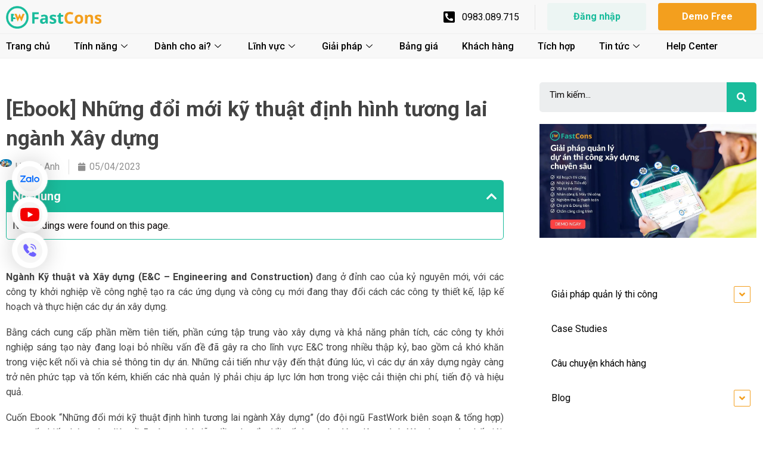

--- FILE ---
content_type: text/html; charset=UTF-8
request_url: https://fastcons.fastwork.vn/doi-moi-ky-thuat-dinh-hinh-tuong-lai-nganh-xay-dung/
body_size: 60766
content:
<!DOCTYPE html><html lang="vi"><head><script data-no-optimize="1">var litespeed_docref=sessionStorage.getItem("litespeed_docref");litespeed_docref&&(Object.defineProperty(document,"referrer",{get:function(){return litespeed_docref}}),sessionStorage.removeItem("litespeed_docref"));</script> <meta charset="UTF-8"><meta name="viewport" content="width=device-width, initial-scale=1.0, viewport-fit=cover" /><style>@font-face{
			font-family:'Theme_icon';
			src:url(https://fastcons.fastwork.vn/wp-content/themes/ewebot/fonts/flaticon.woff2) format("woff2");
			font-weight:400;
			font-style:normal;
		}
		@font-face{
			font-family:'FontAwesome';
			src:url(https://fastcons.fastwork.vn/wp-content/themes/ewebot/fonts/fontawesome-webfont.woff2) format('woff2');
			font-weight:normal;
			font-style:normal;
		}</style> <script src="[data-uri]" defer></script> <meta name='robots' content='index, follow, max-image-preview:large, max-snippet:-1, max-video-preview:-1' /><title>[Ebook] Những đổi mới kỹ thuật định hình tương lai ngành Xây dựng</title><meta name="description" content="Cuốn Ebook “Những đổi mới kỹ thuật định hình tương lai ngành Xây dựng” (do đội ngũ FastWork biên soạn &amp; tổng hợp) cung cấp kiến thức toàn diện về 5 công nghệ dẫn đầu chuyển đổi số đang tác động lên ngành Xây dựng toàn thế giới. Đồng thời tư vấn chiến lược và giải pháp chuyển đổi số dành cho các công ty E&amp;C tại Việt Nam." /><link rel="canonical" href="https://fastcons.fastwork.vn/doi-moi-ky-thuat-dinh-hinh-tuong-lai-nganh-xay-dung/" /><meta property="og:locale" content="vi_VN" /><meta property="og:type" content="article" /><meta property="og:title" content="[Ebook] Những đổi mới kỹ thuật định hình tương lai ngành Xây dựng" /><meta property="og:description" content="Cuốn Ebook “Những đổi mới kỹ thuật định hình tương lai ngành Xây dựng” (do đội ngũ FastWork biên soạn &amp; tổng hợp) cung cấp kiến thức toàn diện về 5 công nghệ dẫn đầu chuyển đổi số đang tác động lên ngành Xây dựng toàn thế giới. Đồng thời tư vấn chiến lược và giải pháp chuyển đổi số dành cho các công ty E&amp;C tại Việt Nam." /><meta property="og:url" content="https://fastcons.fastwork.vn/doi-moi-ky-thuat-dinh-hinh-tuong-lai-nganh-xay-dung/" /><meta property="og:site_name" content="FastCons" /><meta property="article:publisher" content="https://www.facebook.com/FastworkVietnam/" /><meta property="article:published_time" content="2023-04-05T08:25:57+00:00" /><meta property="article:modified_time" content="2023-07-27T04:43:53+00:00" /><meta property="og:image" content="https://fastcons.fastwork.vn/wp-content/uploads/2023/04/ebook-ky-thuat-xay-dung.jpg" /><meta property="og:image:width" content="900" /><meta property="og:image:height" content="473" /><meta property="og:image:type" content="image/jpeg" /><meta name="author" content="Hoàng Anh" /><meta name="twitter:card" content="summary_large_image" /><meta name="twitter:label1" content="Được viết bởi" /><meta name="twitter:data1" content="Hoàng Anh" /><meta name="twitter:label2" content="Ước tính thời gian đọc" /><meta name="twitter:data2" content="3 phút" /> <script type="application/ld+json" class="yoast-schema-graph">{"@context":"https://schema.org","@graph":[{"@type":"Article","@id":"https://fastcons.fastwork.vn/doi-moi-ky-thuat-dinh-hinh-tuong-lai-nganh-xay-dung/#article","isPartOf":{"@id":"https://fastcons.fastwork.vn/doi-moi-ky-thuat-dinh-hinh-tuong-lai-nganh-xay-dung/"},"author":{"name":"Hoàng Anh","@id":"https://fastcons.fastwork.vn/#/schema/person/a7f3eca2dd732089276b74f49349551e"},"headline":"[Ebook] Những đổi mới kỹ thuật định hình tương lai ngành Xây dựng","datePublished":"2023-04-05T08:25:57+00:00","dateModified":"2023-07-27T04:43:53+00:00","mainEntityOfPage":{"@id":"https://fastcons.fastwork.vn/doi-moi-ky-thuat-dinh-hinh-tuong-lai-nganh-xay-dung/"},"wordCount":574,"commentCount":0,"publisher":{"@id":"https://fastcons.fastwork.vn/#organization"},"image":{"@id":"https://fastcons.fastwork.vn/doi-moi-ky-thuat-dinh-hinh-tuong-lai-nganh-xay-dung/#primaryimage"},"thumbnailUrl":"https://fastcons.fastwork.vn/wp-content/uploads/2023/04/ebook-ky-thuat-xay-dung.jpg","articleSection":["Blog","Tài liệu Xây dựng"],"inLanguage":"vi","potentialAction":[{"@type":"CommentAction","name":"Comment","target":["https://fastcons.fastwork.vn/doi-moi-ky-thuat-dinh-hinh-tuong-lai-nganh-xay-dung/#respond"]}]},{"@type":"WebPage","@id":"https://fastcons.fastwork.vn/doi-moi-ky-thuat-dinh-hinh-tuong-lai-nganh-xay-dung/","url":"https://fastcons.fastwork.vn/doi-moi-ky-thuat-dinh-hinh-tuong-lai-nganh-xay-dung/","name":"[Ebook] Những đổi mới kỹ thuật định hình tương lai ngành Xây dựng","isPartOf":{"@id":"https://fastcons.fastwork.vn/#website"},"primaryImageOfPage":{"@id":"https://fastcons.fastwork.vn/doi-moi-ky-thuat-dinh-hinh-tuong-lai-nganh-xay-dung/#primaryimage"},"image":{"@id":"https://fastcons.fastwork.vn/doi-moi-ky-thuat-dinh-hinh-tuong-lai-nganh-xay-dung/#primaryimage"},"thumbnailUrl":"https://fastcons.fastwork.vn/wp-content/uploads/2023/04/ebook-ky-thuat-xay-dung.jpg","datePublished":"2023-04-05T08:25:57+00:00","dateModified":"2023-07-27T04:43:53+00:00","description":"Cuốn Ebook “Những đổi mới kỹ thuật định hình tương lai ngành Xây dựng” (do đội ngũ FastWork biên soạn & tổng hợp) cung cấp kiến thức toàn diện về 5 công nghệ dẫn đầu chuyển đổi số đang tác động lên ngành Xây dựng toàn thế giới. Đồng thời tư vấn chiến lược và giải pháp chuyển đổi số dành cho các công ty E&C tại Việt Nam.","breadcrumb":{"@id":"https://fastcons.fastwork.vn/doi-moi-ky-thuat-dinh-hinh-tuong-lai-nganh-xay-dung/#breadcrumb"},"inLanguage":"vi","potentialAction":[{"@type":"ReadAction","target":["https://fastcons.fastwork.vn/doi-moi-ky-thuat-dinh-hinh-tuong-lai-nganh-xay-dung/"]}]},{"@type":"ImageObject","inLanguage":"vi","@id":"https://fastcons.fastwork.vn/doi-moi-ky-thuat-dinh-hinh-tuong-lai-nganh-xay-dung/#primaryimage","url":"https://fastcons.fastwork.vn/wp-content/uploads/2023/04/ebook-ky-thuat-xay-dung.jpg","contentUrl":"https://fastcons.fastwork.vn/wp-content/uploads/2023/04/ebook-ky-thuat-xay-dung.jpg","width":900,"height":473},{"@type":"BreadcrumbList","@id":"https://fastcons.fastwork.vn/doi-moi-ky-thuat-dinh-hinh-tuong-lai-nganh-xay-dung/#breadcrumb","itemListElement":[{"@type":"ListItem","position":1,"name":"Trang chủ","item":"https://fastcons.fastwork.vn/"},{"@type":"ListItem","position":2,"name":"[Ebook] Những đổi mới kỹ thuật định hình tương lai ngành Xây dựng"}]},{"@type":"WebSite","@id":"https://fastcons.fastwork.vn/#website","url":"https://fastcons.fastwork.vn/","name":"FastCons","description":"PHẦN MỀM QUẢN LÝ DỰ ÁN THI CÔNG XÂY DỰNG CHUYÊN SÂU, HÀNG ĐẦU TẠI VIỆT NAM.","publisher":{"@id":"https://fastcons.fastwork.vn/#organization"},"potentialAction":[{"@type":"SearchAction","target":{"@type":"EntryPoint","urlTemplate":"https://fastcons.fastwork.vn/?s={search_term_string}"},"query-input":"required name=search_term_string"}],"inLanguage":"vi"},{"@type":"Organization","@id":"https://fastcons.fastwork.vn/#organization","name":"CÔNG TY TNHH CÔNG NGHỆ FASTWORK VIỆT NAM","url":"https://fastcons.fastwork.vn/","logo":{"@type":"ImageObject","inLanguage":"vi","@id":"https://fastcons.fastwork.vn/#/schema/logo/image/","url":"https://fastcons.fastwork.vn/wp-content/uploads/2023/02/MainLogo.png","contentUrl":"https://fastcons.fastwork.vn/wp-content/uploads/2023/02/MainLogo.png","width":512,"height":121,"caption":"CÔNG TY TNHH CÔNG NGHỆ FASTWORK VIỆT NAM"},"image":{"@id":"https://fastcons.fastwork.vn/#/schema/logo/image/"},"sameAs":["https://www.facebook.com/FastworkVietnam/","https://www.linkedin.com/company/fastwork-vietnam","https://zalo.me/1698301165793925694"]},{"@type":"Person","@id":"https://fastcons.fastwork.vn/#/schema/person/a7f3eca2dd732089276b74f49349551e","name":"Hoàng Anh","image":{"@type":"ImageObject","inLanguage":"vi","@id":"https://fastcons.fastwork.vn/#/schema/person/image/","url":"https://fastcons.fastwork.vn/wp-content/uploads/2023/04/Phan-mem-viet-nhat-ky-thi-cong-1.jpg","contentUrl":"https://fastcons.fastwork.vn/wp-content/uploads/2023/04/Phan-mem-viet-nhat-ky-thi-cong-1.jpg","caption":"Hoàng Anh"},"url":"https://fastcons.fastwork.vn/author/hoanganh/"}]}</script> <link rel="alternate" type="application/rss+xml" title="Dòng thông tin FastCons &raquo;" href="https://fastcons.fastwork.vn/feed/" /><link rel="alternate" type="application/rss+xml" title="FastCons &raquo; Dòng bình luận" href="https://fastcons.fastwork.vn/comments/feed/" /><link rel="alternate" type="application/rss+xml" title="FastCons &raquo; [Ebook] Những đổi mới kỹ thuật định hình tương lai ngành Xây dựng Dòng bình luận" href="https://fastcons.fastwork.vn/doi-moi-ky-thuat-dinh-hinh-tuong-lai-nganh-xay-dung/feed/" /><meta property="og:title" content="[Ebook] Những đổi mới kỹ thuật định hình tương lai ngành Xây dựng"/><meta property="og:type" content="article"/><meta property="og:url" content="https://fastcons.fastwork.vn/doi-moi-ky-thuat-dinh-hinh-tuong-lai-nganh-xay-dung/"/><meta property="og:site_name" content="FastCons"/><meta property="og:image" content="https://fastcons.fastwork.vn/wp-content/uploads/2023/04/ebook-ky-thuat-xay-dung-768x404.jpg"/><link data-optimized="1" rel='stylesheet' id='formidable-css' href='https://fastcons.fastwork.vn/wp-content/litespeed/css/22b78e1ad7ad56ccdb5d9a2cf5cd58f3.css?ver=d58f3' type='text/css' media='all' /><style id='gt3-core-elementor-core-inline-css' type='text/css'>.elementor-section {
    z-index: 1;
}
img {
    vertical-align: top;
    outline: none !important;
    max-width: 100%;
    height: auto;
    user-select: none;
}
.isotope_item  {
    opacity: 1;
 
}
.isotope_item.loading {
    opacity: 0 !important;
}
.elementor-element-gt3_portfolio_archive {
    margin-bottom: 50px;
}
.archive .isotope_wrapper {
    margin-right: -30px;
}
.archive .isotope_wrapper .isotope_item {
    padding-right: 30px;
    padding-bottom: 30px;
}</style><style id='gt3-main_inline-handle-inline-css' type='text/css'>html, body {
			margin: 0;
			padding: 0;
		}

		h1, h2, h3, h4, h5, h6 {
			margin: 0;
			padding: 0;
			word-wrap: break-word;
		}</style><link data-optimized="1" rel='stylesheet' id='gt3-core/widgets/column-css' href='https://fastcons.fastwork.vn/wp-content/litespeed/css/dd77cdd9ded096cef91561b4e8568fc1.css?ver=68fc1' type='text/css' media='all' /><link data-optimized="1" rel='stylesheet' id='gt3-theme/cpt/single-css' href='https://fastcons.fastwork.vn/wp-content/litespeed/css/dc61fad4116f77c30004764b34dfd22d.css?ver=fd22d' type='text/css' media='all' /><link data-optimized="1" rel='stylesheet' id='gt3-theme/base-css' href='https://fastcons.fastwork.vn/wp-content/litespeed/css/1ad88a4a946f87b4193f4c2d9a738f76.css?ver=38f76' type='text/css' media='all' /><link data-optimized="1" rel='stylesheet' id='gt3-theme/font-awesome-css' href='https://fastcons.fastwork.vn/wp-content/litespeed/css/46ad49117e75251acf60e186deebf530.css?ver=bf530' type='text/css' media='all' /><link data-optimized="1" rel='stylesheet' id='gt3-theme/header-css' href='https://fastcons.fastwork.vn/wp-content/litespeed/css/d28554ad447971e2dc726bc46c6fea73.css?ver=fea73' type='text/css' media='all' /><link data-optimized="1" rel='stylesheet' id='gt3-theme/bubble-css' href='https://fastcons.fastwork.vn/wp-content/litespeed/css/8e6f47e7f0de3c5fc934e96e0586e461.css?ver=6e461' type='text/css' media='all' /><link data-optimized="1" rel='stylesheet' id='gt3-theme/cf7-css' href='https://fastcons.fastwork.vn/wp-content/litespeed/css/21db151ce18781186b769ba9b8daa574.css?ver=aa574' type='text/css' media='all' /><link data-optimized="1" rel='stylesheet' id='gt3-theme/wp-widgets-css' href='https://fastcons.fastwork.vn/wp-content/litespeed/css/7dacfec4a69456a7ccc6146c5121f809.css?ver=1f809' type='text/css' media='all' /><link data-optimized="1" rel='stylesheet' id='wp-block-library-css' href='https://fastcons.fastwork.vn/wp-content/litespeed/css/01d765e18de184561e6edeb93f8f7bba.css?ver=f7bba' type='text/css' media='all' /><style id='classic-theme-styles-inline-css' type='text/css'>/*! This file is auto-generated */
.wp-block-button__link{color:#fff;background-color:#32373c;border-radius:9999px;box-shadow:none;text-decoration:none;padding:calc(.667em + 2px) calc(1.333em + 2px);font-size:1.125em}.wp-block-file__button{background:#32373c;color:#fff;text-decoration:none}</style><style id='global-styles-inline-css' type='text/css'>body{--wp--preset--color--black: #000000;--wp--preset--color--cyan-bluish-gray: #abb8c3;--wp--preset--color--white: #ffffff;--wp--preset--color--pale-pink: #f78da7;--wp--preset--color--vivid-red: #cf2e2e;--wp--preset--color--luminous-vivid-orange: #ff6900;--wp--preset--color--luminous-vivid-amber: #fcb900;--wp--preset--color--light-green-cyan: #7bdcb5;--wp--preset--color--vivid-green-cyan: #00d084;--wp--preset--color--pale-cyan-blue: #8ed1fc;--wp--preset--color--vivid-cyan-blue: #0693e3;--wp--preset--color--vivid-purple: #9b51e0;--wp--preset--gradient--vivid-cyan-blue-to-vivid-purple: linear-gradient(135deg,rgba(6,147,227,1) 0%,rgb(155,81,224) 100%);--wp--preset--gradient--light-green-cyan-to-vivid-green-cyan: linear-gradient(135deg,rgb(122,220,180) 0%,rgb(0,208,130) 100%);--wp--preset--gradient--luminous-vivid-amber-to-luminous-vivid-orange: linear-gradient(135deg,rgba(252,185,0,1) 0%,rgba(255,105,0,1) 100%);--wp--preset--gradient--luminous-vivid-orange-to-vivid-red: linear-gradient(135deg,rgba(255,105,0,1) 0%,rgb(207,46,46) 100%);--wp--preset--gradient--very-light-gray-to-cyan-bluish-gray: linear-gradient(135deg,rgb(238,238,238) 0%,rgb(169,184,195) 100%);--wp--preset--gradient--cool-to-warm-spectrum: linear-gradient(135deg,rgb(74,234,220) 0%,rgb(151,120,209) 20%,rgb(207,42,186) 40%,rgb(238,44,130) 60%,rgb(251,105,98) 80%,rgb(254,248,76) 100%);--wp--preset--gradient--blush-light-purple: linear-gradient(135deg,rgb(255,206,236) 0%,rgb(152,150,240) 100%);--wp--preset--gradient--blush-bordeaux: linear-gradient(135deg,rgb(254,205,165) 0%,rgb(254,45,45) 50%,rgb(107,0,62) 100%);--wp--preset--gradient--luminous-dusk: linear-gradient(135deg,rgb(255,203,112) 0%,rgb(199,81,192) 50%,rgb(65,88,208) 100%);--wp--preset--gradient--pale-ocean: linear-gradient(135deg,rgb(255,245,203) 0%,rgb(182,227,212) 50%,rgb(51,167,181) 100%);--wp--preset--gradient--electric-grass: linear-gradient(135deg,rgb(202,248,128) 0%,rgb(113,206,126) 100%);--wp--preset--gradient--midnight: linear-gradient(135deg,rgb(2,3,129) 0%,rgb(40,116,252) 100%);--wp--preset--font-size--small: 13px;--wp--preset--font-size--medium: 20px;--wp--preset--font-size--large: 36px;--wp--preset--font-size--x-large: 42px;--wp--preset--spacing--20: 0.44rem;--wp--preset--spacing--30: 0.67rem;--wp--preset--spacing--40: 1rem;--wp--preset--spacing--50: 1.5rem;--wp--preset--spacing--60: 2.25rem;--wp--preset--spacing--70: 3.38rem;--wp--preset--spacing--80: 5.06rem;--wp--preset--shadow--natural: 6px 6px 9px rgba(0, 0, 0, 0.2);--wp--preset--shadow--deep: 12px 12px 50px rgba(0, 0, 0, 0.4);--wp--preset--shadow--sharp: 6px 6px 0px rgba(0, 0, 0, 0.2);--wp--preset--shadow--outlined: 6px 6px 0px -3px rgba(255, 255, 255, 1), 6px 6px rgba(0, 0, 0, 1);--wp--preset--shadow--crisp: 6px 6px 0px rgba(0, 0, 0, 1);}:where(.is-layout-flex){gap: 0.5em;}:where(.is-layout-grid){gap: 0.5em;}body .is-layout-flex{display: flex;}body .is-layout-flex{flex-wrap: wrap;align-items: center;}body .is-layout-flex > *{margin: 0;}body .is-layout-grid{display: grid;}body .is-layout-grid > *{margin: 0;}:where(.wp-block-columns.is-layout-flex){gap: 2em;}:where(.wp-block-columns.is-layout-grid){gap: 2em;}:where(.wp-block-post-template.is-layout-flex){gap: 1.25em;}:where(.wp-block-post-template.is-layout-grid){gap: 1.25em;}.has-black-color{color: var(--wp--preset--color--black) !important;}.has-cyan-bluish-gray-color{color: var(--wp--preset--color--cyan-bluish-gray) !important;}.has-white-color{color: var(--wp--preset--color--white) !important;}.has-pale-pink-color{color: var(--wp--preset--color--pale-pink) !important;}.has-vivid-red-color{color: var(--wp--preset--color--vivid-red) !important;}.has-luminous-vivid-orange-color{color: var(--wp--preset--color--luminous-vivid-orange) !important;}.has-luminous-vivid-amber-color{color: var(--wp--preset--color--luminous-vivid-amber) !important;}.has-light-green-cyan-color{color: var(--wp--preset--color--light-green-cyan) !important;}.has-vivid-green-cyan-color{color: var(--wp--preset--color--vivid-green-cyan) !important;}.has-pale-cyan-blue-color{color: var(--wp--preset--color--pale-cyan-blue) !important;}.has-vivid-cyan-blue-color{color: var(--wp--preset--color--vivid-cyan-blue) !important;}.has-vivid-purple-color{color: var(--wp--preset--color--vivid-purple) !important;}.has-black-background-color{background-color: var(--wp--preset--color--black) !important;}.has-cyan-bluish-gray-background-color{background-color: var(--wp--preset--color--cyan-bluish-gray) !important;}.has-white-background-color{background-color: var(--wp--preset--color--white) !important;}.has-pale-pink-background-color{background-color: var(--wp--preset--color--pale-pink) !important;}.has-vivid-red-background-color{background-color: var(--wp--preset--color--vivid-red) !important;}.has-luminous-vivid-orange-background-color{background-color: var(--wp--preset--color--luminous-vivid-orange) !important;}.has-luminous-vivid-amber-background-color{background-color: var(--wp--preset--color--luminous-vivid-amber) !important;}.has-light-green-cyan-background-color{background-color: var(--wp--preset--color--light-green-cyan) !important;}.has-vivid-green-cyan-background-color{background-color: var(--wp--preset--color--vivid-green-cyan) !important;}.has-pale-cyan-blue-background-color{background-color: var(--wp--preset--color--pale-cyan-blue) !important;}.has-vivid-cyan-blue-background-color{background-color: var(--wp--preset--color--vivid-cyan-blue) !important;}.has-vivid-purple-background-color{background-color: var(--wp--preset--color--vivid-purple) !important;}.has-black-border-color{border-color: var(--wp--preset--color--black) !important;}.has-cyan-bluish-gray-border-color{border-color: var(--wp--preset--color--cyan-bluish-gray) !important;}.has-white-border-color{border-color: var(--wp--preset--color--white) !important;}.has-pale-pink-border-color{border-color: var(--wp--preset--color--pale-pink) !important;}.has-vivid-red-border-color{border-color: var(--wp--preset--color--vivid-red) !important;}.has-luminous-vivid-orange-border-color{border-color: var(--wp--preset--color--luminous-vivid-orange) !important;}.has-luminous-vivid-amber-border-color{border-color: var(--wp--preset--color--luminous-vivid-amber) !important;}.has-light-green-cyan-border-color{border-color: var(--wp--preset--color--light-green-cyan) !important;}.has-vivid-green-cyan-border-color{border-color: var(--wp--preset--color--vivid-green-cyan) !important;}.has-pale-cyan-blue-border-color{border-color: var(--wp--preset--color--pale-cyan-blue) !important;}.has-vivid-cyan-blue-border-color{border-color: var(--wp--preset--color--vivid-cyan-blue) !important;}.has-vivid-purple-border-color{border-color: var(--wp--preset--color--vivid-purple) !important;}.has-vivid-cyan-blue-to-vivid-purple-gradient-background{background: var(--wp--preset--gradient--vivid-cyan-blue-to-vivid-purple) !important;}.has-light-green-cyan-to-vivid-green-cyan-gradient-background{background: var(--wp--preset--gradient--light-green-cyan-to-vivid-green-cyan) !important;}.has-luminous-vivid-amber-to-luminous-vivid-orange-gradient-background{background: var(--wp--preset--gradient--luminous-vivid-amber-to-luminous-vivid-orange) !important;}.has-luminous-vivid-orange-to-vivid-red-gradient-background{background: var(--wp--preset--gradient--luminous-vivid-orange-to-vivid-red) !important;}.has-very-light-gray-to-cyan-bluish-gray-gradient-background{background: var(--wp--preset--gradient--very-light-gray-to-cyan-bluish-gray) !important;}.has-cool-to-warm-spectrum-gradient-background{background: var(--wp--preset--gradient--cool-to-warm-spectrum) !important;}.has-blush-light-purple-gradient-background{background: var(--wp--preset--gradient--blush-light-purple) !important;}.has-blush-bordeaux-gradient-background{background: var(--wp--preset--gradient--blush-bordeaux) !important;}.has-luminous-dusk-gradient-background{background: var(--wp--preset--gradient--luminous-dusk) !important;}.has-pale-ocean-gradient-background{background: var(--wp--preset--gradient--pale-ocean) !important;}.has-electric-grass-gradient-background{background: var(--wp--preset--gradient--electric-grass) !important;}.has-midnight-gradient-background{background: var(--wp--preset--gradient--midnight) !important;}.has-small-font-size{font-size: var(--wp--preset--font-size--small) !important;}.has-medium-font-size{font-size: var(--wp--preset--font-size--medium) !important;}.has-large-font-size{font-size: var(--wp--preset--font-size--large) !important;}.has-x-large-font-size{font-size: var(--wp--preset--font-size--x-large) !important;}
.wp-block-navigation a:where(:not(.wp-element-button)){color: inherit;}
:where(.wp-block-post-template.is-layout-flex){gap: 1.25em;}:where(.wp-block-post-template.is-layout-grid){gap: 1.25em;}
:where(.wp-block-columns.is-layout-flex){gap: 2em;}:where(.wp-block-columns.is-layout-grid){gap: 2em;}
.wp-block-pullquote{font-size: 1.5em;line-height: 1.6;}</style><link data-optimized="1" rel='stylesheet' id='contact-form-7-css' href='https://fastcons.fastwork.vn/wp-content/litespeed/css/46d2c67d367f7ab9d61ab001f8de6f13.css?ver=e6f13' type='text/css' media='all' /><link data-optimized="1" rel='stylesheet' id='eb-block-style-12867-css' href='https://fastcons.fastwork.vn/wp-content/litespeed/css/7e851b5548481dfe3c0c8882af9a78dc.css?ver=a78dc' type='text/css' media='all' /><link data-optimized="1" rel='stylesheet' id='essential-blocks-animation-css' href='https://fastcons.fastwork.vn/wp-content/litespeed/css/77e854146a36a32a45514f44595a78be.css?ver=a78be' type='text/css' media='all' /><link data-optimized="1" rel='stylesheet' id='wpcf7-redirect-script-frontend-css' href='https://fastcons.fastwork.vn/wp-content/litespeed/css/b437e2960c267a564d2e5d6ee0753adf.css?ver=53adf' type='text/css' media='all' /><link data-optimized="1" rel='stylesheet' id='gt3-parent-style-css' href='https://fastcons.fastwork.vn/wp-content/litespeed/css/c29af074b1ee3a11dda30d4eee4465ba.css?ver=465ba' type='text/css' media='all' /><link data-optimized="1" rel='stylesheet' id='gt3-core/animations-css' href='https://fastcons.fastwork.vn/wp-content/litespeed/css/b94b9d1155af4feac35e39076d61ec82.css?ver=1ec82' type='text/css' media='all' /><link data-optimized="1" rel='stylesheet' id='elementor-icons-css' href='https://fastcons.fastwork.vn/wp-content/litespeed/css/65fae72b9ab4521d844977cb70a60d81.css?ver=60d81' type='text/css' media='all' /><style id='elementor-icons-inline-css' type='text/css'>.elementor-add-new-section .elementor-add-templately-promo-button{
            background-color: #5d4fff;
            background-image: url(https://fastcons.fastwork.vn/wp-content/plugins/essential-addons-for-elementor-lite/assets/admin/images/templately/logo-icon.svg);
            background-repeat: no-repeat;
            background-position: center center;
            position: relative;
        }
        
		.elementor-add-new-section .elementor-add-templately-promo-button > i{
            height: 12px;
        }
        
        body .elementor-add-new-section .elementor-add-section-area-button {
            margin-left: 0;
        }

		.elementor-add-new-section .elementor-add-templately-promo-button{
            background-color: #5d4fff;
            background-image: url(https://fastcons.fastwork.vn/wp-content/plugins/essential-addons-for-elementor-lite/assets/admin/images/templately/logo-icon.svg);
            background-repeat: no-repeat;
            background-position: center center;
            position: relative;
        }
        
		.elementor-add-new-section .elementor-add-templately-promo-button > i{
            height: 12px;
        }
        
        body .elementor-add-new-section .elementor-add-section-area-button {
            margin-left: 0;
        }</style><link data-optimized="1" rel='stylesheet' id='elementor-animations-css' href='https://fastcons.fastwork.vn/wp-content/litespeed/css/db08008e7885ec5b4758f171408189c4.css?ver=189c4' type='text/css' media='all' /><link data-optimized="1" rel='stylesheet' id='elementor-frontend-legacy-css' href='https://fastcons.fastwork.vn/wp-content/litespeed/css/e3f9c576ee4dec5bcce9c5f1bb41d7bf.css?ver=1d7bf' type='text/css' media='all' /><link data-optimized="1" rel='stylesheet' id='elementor-frontend-css' href='https://fastcons.fastwork.vn/wp-content/litespeed/css/06e5ae751d8efb2c5ea2687ad3fac822.css?ver=ac822' type='text/css' media='all' /><style id='elementor-frontend-inline-css' type='text/css'>.elementor-kit-15{--e-global-color-primary:#6EC1E4;--e-global-color-secondary:#54595F;--e-global-color-text:#7A7A7A;--e-global-color-accent:#61CE70;--e-global-color-a327084:#352D2D;--e-global-color-5155bcc:#1ABC9C;--e-global-color-a6a68f9:#D4F2DD;--e-global-color-fa428a3:#F39F1E;--e-global-color-af69787:#1ABC9C;--e-global-color-fa972d5:#E1F4F1;--e-global-color-2dc1baf:#F4F1E1;--e-global-color-19881ff:#DC5959;--e-global-color-9488358:#434343;--e-global-color-b0bf640:#EDE9FB;--e-global-color-aeed119:#F2DFE9;--e-global-color-a7f58d3:#EBF6E6;--e-global-color-227d658:#E1F0EA;--e-global-color-7327281:#F2EAE1;--e-global-color-f4cf245:#F4F1E1;--e-global-color-00f2b21:#E3F5F9;--e-global-color-0a1d2e1:#434343;--e-global-typography-primary-font-family:"Roboto";--e-global-typography-primary-font-weight:600;--e-global-typography-secondary-font-family:"Roboto Slab";--e-global-typography-secondary-font-weight:400;--e-global-typography-text-font-family:"Roboto";--e-global-typography-text-font-weight:400;--e-global-typography-accent-font-family:"Roboto";--e-global-typography-accent-font-weight:500;}.elementor-section.elementor-section-boxed > .elementor-container{max-width:1320px;}.elementor-widget:not(:last-child){margin-bottom:20px;}{}h1.entry-title{display:var(--page-title-display);}@media(max-width:1024px){.elementor-section.elementor-section-boxed > .elementor-container{max-width:1025px;}}@media(max-width:767px){.elementor-section.elementor-section-boxed > .elementor-container{max-width:768px;}}
.elementor-18630 .elementor-element.elementor-element-d623c2f > .elementor-container > .elementor-row > .elementor-column > .elementor-column-wrap > .elementor-widget-wrap{align-content:center;align-items:center;}.elementor-18630 .elementor-element.elementor-element-d623c2f{padding:0px 0px 0px 0px;overflow:visible;}.elementor-18630 .elementor-element.elementor-element-00d879f > .elementor-element-populated, .elementor-18630 .elementor-element.elementor-element-00d879f > .elementor-element-populated > .elementor-background-overlay, .elementor-18630 .elementor-element.elementor-element-00d879f > .elementor-background-slideshow{border-radius:0px 0px 0px 0px;}.elementor-18630 .elementor-element.elementor-element-00d879f > .elementor-element-populated{margin:0px 0px 0px 0px;padding:0px 0px 0px 0px;}.elementor-18630 .elementor-element.elementor-element-427ce66{padding:0px 0px 0px 0px;overflow:visible;}.elementor-18630 .elementor-element.elementor-element-c1603a2:not(.elementor-motion-effects-element-type-background) > .elementor-column-wrap, .elementor-18630 .elementor-element.elementor-element-c1603a2 > .elementor-column-wrap > .elementor-motion-effects-container > .elementor-motion-effects-layer{background-image:url("https://fastcons.fastwork.vn/wp-content/uploads/2023/03/model-engineer.png.webp");background-position:center center;background-repeat:no-repeat;background-size:contain;}.elementor-18630 .elementor-element.elementor-element-c1603a2 > .elementor-element-populated, .elementor-18630 .elementor-element.elementor-element-c1603a2 > .elementor-element-populated > .elementor-background-overlay, .elementor-18630 .elementor-element.elementor-element-c1603a2 > .elementor-background-slideshow{border-radius:20px 0px 20px 0px;}.elementor-18630 .elementor-element.elementor-element-c1603a2 > .elementor-element-populated{transition:background 0.3s, border 0.3s, border-radius 0.3s, box-shadow 0.3s;margin:0px 0px 0px 0px;padding:0px 0px 0px 0px;}.elementor-18630 .elementor-element.elementor-element-c1603a2 > .elementor-element-populated > .elementor-background-overlay{transition:background 0.3s, border-radius 0.3s, opacity 0.3s;}.elementor-18630 .elementor-element.elementor-element-23e718d > .elementor-widget-container{margin:0px 0px 0px 0px;padding:0px 0px 0px 0px;}.elementor-bc-flex-widget .elementor-18630 .elementor-element.elementor-element-b011efd.elementor-column .elementor-column-wrap{align-items:center;}.elementor-18630 .elementor-element.elementor-element-b011efd.elementor-column.elementor-element[data-element_type="column"] > .elementor-column-wrap.elementor-element-populated > .elementor-widget-wrap{align-content:center;align-items:center;}.elementor-18630 .elementor-element.elementor-element-b011efd > .elementor-element-populated{padding:20px 40px 20px 30px;}.elementor-18630 .elementor-element.elementor-element-7820b3c .elementskit-section-title-wraper .elementskit-section-title{margin:0px 0px 0px 0px;font-size:24px;font-weight:700;}.elementor-18630 .elementor-element.elementor-element-7820b3c .elementskit-section-title-wraper .elementskit-section-title > span{color:#000000;}.elementor-18630 .elementor-element.elementor-element-7820b3c .elementskit-section-title-wraper p{font-size:12px;margin:0px 0px 0px 0px;}#elementor-popup-modal-18630 .dialog-message{width:800px;height:auto;}#elementor-popup-modal-18630{justify-content:center;align-items:center;pointer-events:all;background-color:rgba(0,0,0,.8);}#elementor-popup-modal-18630 .dialog-close-button{display:block;}#elementor-popup-modal-18630 .dialog-widget-content{animation-duration:1.2s;box-shadow:2px 8px 23px 3px rgba(0,0,0,0.2);}@media(max-width:1024px){.elementor-18630 .elementor-element.elementor-element-7820b3c .elementskit-section-title-wraper .elementskit-section-title{font-size:20px;}.elementor-18630 .elementor-element.elementor-element-7820b3c .elementskit-section-title-wraper p{font-size:13px;line-height:1.3em;}}@media(max-width:767px){.elementor-18630 .elementor-element.elementor-element-b011efd > .elementor-element-populated{padding:20px 20px 20px 20px;}.elementor-18630 .elementor-element.elementor-element-7820b3c .elementskit-section-title-wraper .elementskit-section-title{font-size:20px;}.elementor-18630 .elementor-element.elementor-element-7820b3c .elementskit-section-title-wraper p{font-size:11px;}}/* Start custom CSS for text-editor, class: .elementor-element-04bb020 */h3.frm_form_title {
display: none;
}
.frm_fields_container .frm_form_field label.frm_primary_label {
display:none;
}

.elementor-18630 .elementor-element.elementor-element-04bb020 .frm_fields_container .frm_form_field input {
background-color: #1abc9c21;
border-width: 0px!important;
}

.elementor-18630 .elementor-element.elementor-element-04bb020 .frm_fields_container .frm_form_field textarea {
background-color: #1abc9c21;
border-width: 0px!important;
}
.elementor-18630 .elementor-element.elementor-element-04bb020 .frm_fields_container .frm_form_field select {
background-color: #1abc9c21;
border-width: 0px!important;
}

.elementor-18630 .elementor-element.elementor-element-04bb020 .info-form-css {
padding-top: 10px;
color: #1abc9c;
}

.elementor-18630 .elementor-element.elementor-element-04bb020 .info-form-css p.text-lienhe {
margin-bottom: 5px!important;
color: #000;
}
.frm_submit button {
background: #f39f1e!important;
border-color: #f39f1e!important;
}
.frm_submit button:hover {
background: #1abc9c!important;
border-color: #1abc9c!important;
color: yellow!important;
}

.frm_fields_container .frm_form_field .frm_error {
margin-top: -20px;
float: right;
    margin-right: 10px;
}/* End custom CSS */
/* Start custom CSS for section, class: .elementor-element-d623c2f */.elementor-popup-modal .dialog-message.dialog-lightbox-message {
overflow: hidden!important;
}/* End custom CSS */
.elementor-91 .elementor-element.elementor-element-fc196b4 > .elementor-container > .elementor-row > .elementor-column > .elementor-column-wrap > .elementor-widget-wrap{align-content:center;align-items:center;}.elementor-91 .elementor-element.elementor-element-fc196b4:not(.elementor-motion-effects-element-type-background), .elementor-91 .elementor-element.elementor-element-fc196b4 > .elementor-motion-effects-container > .elementor-motion-effects-layer{background-color:#FBFBFB;}.elementor-91 .elementor-element.elementor-element-fc196b4{transition:background 0.3s, border 0.3s, border-radius 0.3s, box-shadow 0.3s;overflow:visible;}.elementor-91 .elementor-element.elementor-element-fc196b4 > .elementor-background-overlay{transition:background 0.3s, border-radius 0.3s, opacity 0.3s;}.elementor-91 .elementor-element.elementor-element-3048d1c > .elementor-container > .elementor-row > .elementor-column > .elementor-column-wrap > .elementor-widget-wrap{align-content:center;align-items:center;}.elementor-91 .elementor-element.elementor-element-3048d1c{overflow:visible;}.elementor-91 .elementor-element.elementor-element-0155340 > .elementor-widget-container{margin:5px 0px -1px 0px;}.elementor-91 .elementor-element.elementor-element-03cf2a9 .elementskit-menu-container{height:70px;border-radius:0px 0px 0px 0px;}.elementor-91 .elementor-element.elementor-element-03cf2a9 .elementskit-navbar-nav > li > a{color:#000000;padding:20px 40px 20px 0px;}.elementor-91 .elementor-element.elementor-element-03cf2a9 .elementskit-navbar-nav > li > a:hover{color:#707070;}.elementor-91 .elementor-element.elementor-element-03cf2a9 .elementskit-navbar-nav > li > a:focus{color:#707070;}.elementor-91 .elementor-element.elementor-element-03cf2a9 .elementskit-navbar-nav > li > a:active{color:#707070;}.elementor-91 .elementor-element.elementor-element-03cf2a9 .elementskit-navbar-nav > li:hover > a{color:#707070;}.elementor-91 .elementor-element.elementor-element-03cf2a9 .elementskit-navbar-nav > li:hover > a .elementskit-submenu-indicator{color:#707070;}.elementor-91 .elementor-element.elementor-element-03cf2a9 .elementskit-navbar-nav > li > a:hover .elementskit-submenu-indicator{color:#707070;}.elementor-91 .elementor-element.elementor-element-03cf2a9 .elementskit-navbar-nav > li > a:focus .elementskit-submenu-indicator{color:#707070;}.elementor-91 .elementor-element.elementor-element-03cf2a9 .elementskit-navbar-nav > li > a:active .elementskit-submenu-indicator{color:#707070;}.elementor-91 .elementor-element.elementor-element-03cf2a9 .elementskit-navbar-nav > li.current-menu-item > a{color:#707070;}.elementor-91 .elementor-element.elementor-element-03cf2a9 .elementskit-navbar-nav > li.current-menu-ancestor > a{color:#707070;}.elementor-91 .elementor-element.elementor-element-03cf2a9 .elementskit-navbar-nav > li.current-menu-ancestor > a .elementskit-submenu-indicator{color:#707070;}.elementor-91 .elementor-element.elementor-element-03cf2a9 .elementskit-navbar-nav > li > a .elementskit-submenu-indicator{color:#000000;}.elementor-91 .elementor-element.elementor-element-03cf2a9 .elementskit-navbar-nav .elementskit-submenu-panel > li > a{padding:15px 15px 15px 15px;color:#000000;background-color:#E9E9E9;}.elementor-91 .elementor-element.elementor-element-03cf2a9 .elementskit-navbar-nav .elementskit-submenu-panel > li > a:hover{color:#707070;}.elementor-91 .elementor-element.elementor-element-03cf2a9 .elementskit-navbar-nav .elementskit-submenu-panel > li > a:focus{color:#707070;}.elementor-91 .elementor-element.elementor-element-03cf2a9 .elementskit-navbar-nav .elementskit-submenu-panel > li > a:active{color:#707070;}.elementor-91 .elementor-element.elementor-element-03cf2a9 .elementskit-navbar-nav .elementskit-submenu-panel > li:hover > a{color:#707070;}.elementor-91 .elementor-element.elementor-element-03cf2a9 .elementskit-navbar-nav .elementskit-submenu-panel > li.current-menu-item > a{color:#707070 !important;}.elementor-91 .elementor-element.elementor-element-03cf2a9 .elementskit-submenu-panel{padding:0px 0px 0px 0px;}.elementor-91 .elementor-element.elementor-element-03cf2a9 .elementskit-navbar-nav .elementskit-submenu-panel{border-radius:10px 10px 10px 10px;min-width:250px;}.elementor-91 .elementor-element.elementor-element-03cf2a9 .elementskit-menu-hamburger{float:right;background-color:#F39F1E;border-style:solid;}.elementor-91 .elementor-element.elementor-element-03cf2a9 .elementskit-menu-hamburger .elementskit-menu-hamburger-icon{background-color:#FFFFFFED;}.elementor-91 .elementor-element.elementor-element-03cf2a9 .elementskit-menu-hamburger > .ekit-menu-icon{color:#FFFFFFED;}.elementor-91 .elementor-element.elementor-element-03cf2a9 .elementskit-menu-hamburger:hover{background-color:#FF9A00;}.elementor-91 .elementor-element.elementor-element-03cf2a9 .elementskit-menu-hamburger:hover .elementskit-menu-hamburger-icon{background-color:#FFFFFF91;}.elementor-91 .elementor-element.elementor-element-03cf2a9 .elementskit-menu-hamburger:hover > .ekit-menu-icon{color:#FFFFFF91;}.elementor-91 .elementor-element.elementor-element-03cf2a9 .elementskit-menu-close{border-style:solid;color:#FFFFFF;}.elementor-91 .elementor-element.elementor-element-03cf2a9 .elementskit-menu-close:hover{color:#FFFFFF80;}.elementor-91 .elementor-element.elementor-element-03cf2a9 > .elementor-widget-container{margin:-15px 0px -15px 0px;padding:0px 10px 0px 10px;}.elementor-91 .elementor-element.elementor-element-ecabff7 > .elementor-container > .elementor-row > .elementor-column > .elementor-column-wrap > .elementor-widget-wrap{align-content:center;align-items:center;}.elementor-91 .elementor-element.elementor-element-ecabff7:not(.elementor-motion-effects-element-type-background), .elementor-91 .elementor-element.elementor-element-ecabff7 > .elementor-motion-effects-container > .elementor-motion-effects-layer{background-color:#F8F8F8;}.elementor-91 .elementor-element.elementor-element-ecabff7{transition:background 0.3s, border 0.3s, border-radius 0.3s, box-shadow 0.3s;margin-top:0px;margin-bottom:0px;overflow:visible;}.elementor-91 .elementor-element.elementor-element-ecabff7 > .elementor-background-overlay{transition:background 0.3s, border-radius 0.3s, opacity 0.3s;}.elementor-91 .elementor-element.elementor-element-8deb7e8.elementor-column > .elementor-column-wrap > .elementor-widget-wrap{justify-content:center;}.elementor-91 .elementor-element.elementor-element-8deb7e8 > .elementor-element-populated{margin:-4px 0px 4px 0px;padding:0px 10px 0px 10px;}.elementor-91 .elementor-element.elementor-element-4a6e0f8{margin-top:-1px;margin-bottom:1px;padding:0px 0px 0px 0px;overflow:visible;}.elementor-91 .elementor-element.elementor-element-7a95f44 > .elementor-element-populated{margin:0px 0px -10px 0px;}.elementor-91 .elementor-element.elementor-element-21be2a1 > .elementor-widget-container{margin:5px 0px -1px 0px;}.elementor-91 .elementor-element.elementor-element-0cb5c47 > .elementor-element-populated{margin:0px 0px -10px 0px;}.elementor-91 .elementor-element.elementor-element-83bca04.elementor-column > .elementor-column-wrap > .elementor-widget-wrap{justify-content:space-between;}.elementor-91 .elementor-element.elementor-element-83bca04 > .elementor-element-populated{margin:0px 0px -10px 0px;}.elementor-91 .elementor-element.elementor-element-3778742.elementor-view-stacked .elementor-icon{background-color:#000000;}.elementor-91 .elementor-element.elementor-element-3778742.elementor-view-framed .elementor-icon, .elementor-91 .elementor-element.elementor-element-3778742.elementor-view-default .elementor-icon{fill:#000000;color:#000000;border-color:#000000;}.elementor-91 .elementor-element.elementor-element-3778742.elementor-position-right .elementor-icon-box-icon{margin-left:10px;}.elementor-91 .elementor-element.elementor-element-3778742.elementor-position-left .elementor-icon-box-icon{margin-right:10px;}.elementor-91 .elementor-element.elementor-element-3778742.elementor-position-top .elementor-icon-box-icon{margin-bottom:10px;}.elementor-91 .elementor-element.elementor-element-3778742 .elementor-icon{font-size:22px;}.elementor-91 .elementor-element.elementor-element-3778742 .elementor-icon i{transform:rotate(0deg);}.elementor-91 .elementor-element.elementor-element-3778742 .elementor-icon-box-wrapper{text-align:left;}.elementor-91 .elementor-element.elementor-element-3778742 .elementor-icon-box-content .elementor-icon-box-title{color:#000000;}.elementor-91 .elementor-element.elementor-element-3778742 .elementor-icon-box-content .elementor-icon-box-title, .elementor-91 .elementor-element.elementor-element-3778742 .elementor-icon-box-content .elementor-icon-box-title a{font-size:16px;font-weight:normal;}.elementor-91 .elementor-element.elementor-element-3778742 > .elementor-widget-container{margin:3px 0px 0px 10px;padding:6px 0px 6px 0px;border-style:solid;border-width:0px 1px 0px 0px;border-color:#E5E5E5;border-radius:0px 0px 0px 0px;}.elementor-91 .elementor-element.elementor-element-4fda066 > .elementor-element-populated{margin:0px 0px -10px 0px;}.elementor-91 .elementor-element.elementor-element-9adc02e .elementor-button{font-size:16px;font-weight:bold;fill:#1ABC9C;color:#1ABC9C;background-color:#1ABC9C0D;}.elementor-91 .elementor-element.elementor-element-9adc02e .elementor-button:hover, .elementor-91 .elementor-element.elementor-element-9adc02e .elementor-button:focus{background-color:#1ABC9C26;}.elementor-91 .elementor-element.elementor-element-291adab > .elementor-element-populated{margin:0px 0px -10px 0px;}.elementor-91 .elementor-element.elementor-element-0f4a914 .elementor-button{font-size:16px;font-weight:bold;background-color:#F39F1E;}.elementor-91 .elementor-element.elementor-element-0f4a914 .elementor-button:hover, .elementor-91 .elementor-element.elementor-element-0f4a914 .elementor-button:focus{background-color:#F29100;}.elementor-91 .elementor-element.elementor-element-84bc593:not(.elementor-motion-effects-element-type-background), .elementor-91 .elementor-element.elementor-element-84bc593 > .elementor-motion-effects-container > .elementor-motion-effects-layer{background-color:#F8F8F8;}.elementor-91 .elementor-element.elementor-element-84bc593{border-style:solid;border-width:1px 0px 01px 0px;border-color:#EFEFEF;transition:background 0.3s, border 0.3s, border-radius 0.3s, box-shadow 0.3s;margin-top:0px;margin-bottom:0px;padding:0px 0px 0px 0px;overflow:visible;}.elementor-91 .elementor-element.elementor-element-84bc593 > .elementor-background-overlay{transition:background 0.3s, border-radius 0.3s, opacity 0.3s;}.elementor-91 .elementor-element.elementor-element-1193bee > .elementor-element-populated{margin:0px 0px 0px 0px;padding:0px 0px 0px 0px;}.elementor-91 .elementor-element.elementor-element-576fd54 .elementskit-menu-container{height:70px;border-radius:0px 0px 0px 0px;}.elementor-91 .elementor-element.elementor-element-576fd54 .elementskit-navbar-nav li a .ekit-menu-icon{padding:0px 0px 0px 0px;}.elementor-91 .elementor-element.elementor-element-576fd54 .elementskit-navbar-nav > li > a{font-size:16px;font-weight:500;color:#000000;padding:20px 40px 20px 0px;}.elementor-91 .elementor-element.elementor-element-576fd54 .elementskit-navbar-nav > li > a:hover{color:#1ABC9C;}.elementor-91 .elementor-element.elementor-element-576fd54 .elementskit-navbar-nav > li > a:focus{color:#1ABC9C;}.elementor-91 .elementor-element.elementor-element-576fd54 .elementskit-navbar-nav > li > a:active{color:#1ABC9C;}.elementor-91 .elementor-element.elementor-element-576fd54 .elementskit-navbar-nav > li:hover > a{color:#1ABC9C;}.elementor-91 .elementor-element.elementor-element-576fd54 .elementskit-navbar-nav > li:hover > a .elementskit-submenu-indicator{color:#1ABC9C;}.elementor-91 .elementor-element.elementor-element-576fd54 .elementskit-navbar-nav > li > a:hover .elementskit-submenu-indicator{color:#1ABC9C;}.elementor-91 .elementor-element.elementor-element-576fd54 .elementskit-navbar-nav > li > a:focus .elementskit-submenu-indicator{color:#1ABC9C;}.elementor-91 .elementor-element.elementor-element-576fd54 .elementskit-navbar-nav > li > a:active .elementskit-submenu-indicator{color:#1ABC9C;}.elementor-91 .elementor-element.elementor-element-576fd54 .elementskit-navbar-nav > li.current-menu-item > a{color:#F39F1E;}.elementor-91 .elementor-element.elementor-element-576fd54 .elementskit-navbar-nav > li.current-menu-ancestor > a{color:#F39F1E;}.elementor-91 .elementor-element.elementor-element-576fd54 .elementskit-navbar-nav > li.current-menu-ancestor > a .elementskit-submenu-indicator{color:#F39F1E;}.elementor-91 .elementor-element.elementor-element-576fd54 .elementskit-navbar-nav > li > a .elementskit-submenu-indicator{color:#000000;}.elementor-91 .elementor-element.elementor-element-576fd54 .elementskit-navbar-nav .elementskit-submenu-panel > li > a{font-size:16px;font-weight:400;padding:10px 20px 10px 20px;color:#000000;background-color:#FFFFFF;}.elementor-91 .elementor-element.elementor-element-576fd54 .elementskit-navbar-nav .elementskit-submenu-panel > li > a:hover{color:#1ABC9C;}.elementor-91 .elementor-element.elementor-element-576fd54 .elementskit-navbar-nav .elementskit-submenu-panel > li > a:focus{color:#1ABC9C;}.elementor-91 .elementor-element.elementor-element-576fd54 .elementskit-navbar-nav .elementskit-submenu-panel > li > a:active{color:#1ABC9C;}.elementor-91 .elementor-element.elementor-element-576fd54 .elementskit-navbar-nav .elementskit-submenu-panel > li:hover > a{color:#1ABC9C;}
					.elementor-91 .elementor-element.elementor-element-576fd54 .elementskit-navbar-nav .elementskit-submenu-panel > li > a:hover,
					.elementor-91 .elementor-element.elementor-element-576fd54 .elementskit-navbar-nav .elementskit-submenu-panel > li > a:focus,
					.elementor-91 .elementor-element.elementor-element-576fd54 .elementskit-navbar-nav .elementskit-submenu-panel > li > a:active,
					.elementor-91 .elementor-element.elementor-element-576fd54 .elementskit-navbar-nav .elementskit-submenu-panel > li:hover > a{background-color:#E1F4F1;}.elementor-91 .elementor-element.elementor-element-576fd54 .elementskit-navbar-nav .elementskit-submenu-panel > li.current-menu-item > a{color:#F39F1E !important;background-color:#F4F1E1;}.elementor-91 .elementor-element.elementor-element-576fd54 .elementskit-submenu-panel{padding:0px 0px 0px 0px;}.elementor-91 .elementor-element.elementor-element-576fd54 .elementskit-navbar-nav .elementskit-submenu-panel{border-style:solid;border-width:0px 0px 0px 0px;background-color:#FFFFFF;border-radius:0px 0px 0px 0px;min-width:275px;box-shadow:0px 5px 15px 0px rgba(212.25, 211.78858695652175, 211.78858695652175, 0.5);}.elementor-91 .elementor-element.elementor-element-576fd54 .elementskit-menu-hamburger{float:right;}.elementor-91 .elementor-element.elementor-element-576fd54 .elementskit-menu-hamburger .elementskit-menu-hamburger-icon{background-color:rgba(0, 0, 0, 0.5);}.elementor-91 .elementor-element.elementor-element-576fd54 .elementskit-menu-hamburger > .ekit-menu-icon{color:rgba(0, 0, 0, 0.5);}.elementor-91 .elementor-element.elementor-element-576fd54 .elementskit-menu-hamburger:hover .elementskit-menu-hamburger-icon{background-color:rgba(0, 0, 0, 0.5);}.elementor-91 .elementor-element.elementor-element-576fd54 .elementskit-menu-hamburger:hover > .ekit-menu-icon{color:rgba(0, 0, 0, 0.5);}.elementor-91 .elementor-element.elementor-element-576fd54 .elementskit-menu-close{color:rgba(51, 51, 51, 1);}.elementor-91 .elementor-element.elementor-element-576fd54 .elementskit-menu-close:hover{color:rgba(0, 0, 0, 0.5);}.elementor-91 .elementor-element.elementor-element-576fd54 > .elementor-widget-container{margin:-15px 0px -15px 0px;padding:0px 10px 0px 10px;}@media(min-width:768px){.elementor-91 .elementor-element.elementor-element-7a95f44{width:14.03%;}.elementor-91 .elementor-element.elementor-element-0cb5c47{width:42.454%;}.elementor-91 .elementor-element.elementor-element-83bca04{width:14.477%;}.elementor-91 .elementor-element.elementor-element-4fda066{width:14.522%;}.elementor-91 .elementor-element.elementor-element-291adab{width:14.469%;}}@media(max-width:1024px){.elementor-91 .elementor-element.elementor-element-fc196b4{margin-top:0px;margin-bottom:0px;padding:20px 20px 20px 20px;}.elementor-91 .elementor-element.elementor-element-a6ee0ed > .elementor-element-populated{margin:0px 0px 0px 0px;padding:0px 0px 0px 0px;}.elementor-91 .elementor-element.elementor-element-3048d1c{margin-top:0px;margin-bottom:0px;padding:0px 0px 0px 0px;}.elementor-91 .elementor-element.elementor-element-6c8b2c0 > .elementor-element-populated{margin:0px 0px 0px 0px;padding:0px 0px 0px 0px;}.elementor-91 .elementor-element.elementor-element-0155340 > .elementor-widget-container{margin:0px 0px 0px 0px;padding:0px 0px 0px 0px;}.elementor-91 .elementor-element.elementor-element-2e1e23d > .elementor-element-populated{margin:0px 0px 0px 0px;padding:0px 0px 0px 0px;}.elementor-91 .elementor-element.elementor-element-03cf2a9 .elementskit-nav-identity-panel{padding:10px 0px 10px 0px;}.elementor-91 .elementor-element.elementor-element-03cf2a9 .elementskit-menu-container{max-width:350px;border-radius:0px 0px 0px 0px;}.elementor-91 .elementor-element.elementor-element-03cf2a9 .elementskit-navbar-nav > li > a{color:#000000;padding:10px 15px 10px 15px;}.elementor-91 .elementor-element.elementor-element-03cf2a9 .elementskit-navbar-nav .elementskit-submenu-panel > li > a{padding:15px 15px 15px 15px;}.elementor-91 .elementor-element.elementor-element-03cf2a9 .elementskit-navbar-nav .elementskit-submenu-panel{border-radius:0px 0px 0px 0px;}.elementor-91 .elementor-element.elementor-element-03cf2a9 .elementskit-menu-hamburger{padding:8px 8px 8px 8px;width:45px;border-radius:3px;}.elementor-91 .elementor-element.elementor-element-03cf2a9 .elementskit-menu-close{padding:8px 8px 8px 8px;margin:12px 12px 12px 12px;width:45px;border-radius:3px;}.elementor-91 .elementor-element.elementor-element-03cf2a9 .elementskit-nav-logo > img{max-width:160px;max-height:60px;}.elementor-91 .elementor-element.elementor-element-03cf2a9 .elementskit-nav-logo{margin:5px 0px 5px 0px;padding:5px 5px 5px 5px;}.elementor-91 .elementor-element.elementor-element-03cf2a9 > .elementor-widget-container{margin:0px 0px 0px 0px;padding:0px 0px 0px 0px;}.elementor-91 .elementor-element.elementor-element-576fd54 .elementskit-nav-identity-panel{padding:10px 0px 10px 0px;}.elementor-91 .elementor-element.elementor-element-576fd54 .elementskit-menu-container{max-width:350px;border-radius:0px 0px 0px 0px;}.elementor-91 .elementor-element.elementor-element-576fd54 .elementskit-navbar-nav > li > a{color:#000000;padding:10px 15px 10px 15px;}.elementor-91 .elementor-element.elementor-element-576fd54 .elementskit-navbar-nav .elementskit-submenu-panel > li > a{padding:15px 15px 15px 15px;}.elementor-91 .elementor-element.elementor-element-576fd54 .elementskit-navbar-nav .elementskit-submenu-panel{border-radius:0px 0px 0px 0px;}.elementor-91 .elementor-element.elementor-element-576fd54 .elementskit-menu-hamburger{padding:8px 8px 8px 8px;width:45px;border-radius:3px;}.elementor-91 .elementor-element.elementor-element-576fd54 .elementskit-menu-close{padding:8px 8px 8px 8px;margin:12px 12px 12px 12px;width:45px;border-radius:3px;}.elementor-91 .elementor-element.elementor-element-576fd54 .elementskit-nav-logo > img{max-width:160px;max-height:60px;}.elementor-91 .elementor-element.elementor-element-576fd54 .elementskit-nav-logo{margin:5px 0px 5px 0px;padding:5px 5px 5px 5px;}}@media(max-width:767px){.elementor-91 .elementor-element.elementor-element-fc196b4{margin-top:0px;margin-bottom:0px;padding:0px 0px 0px 0px;}.elementor-91 .elementor-element.elementor-element-a6ee0ed > .elementor-element-populated{margin:0px 0px 0px 0px;padding:10px 10px 10px 010px;}.elementor-91 .elementor-element.elementor-element-3048d1c{margin-top:0px;margin-bottom:0px;padding:0px 0px 0px 0px;}.elementor-91 .elementor-element.elementor-element-6c8b2c0{width:60%;}.elementor-91 .elementor-element.elementor-element-6c8b2c0 > .elementor-element-populated{margin:0px 0px 0px 0px;padding:0px 0px 0px 0px;}.elementor-91 .elementor-element.elementor-element-2e1e23d{width:40%;}.elementor-91 .elementor-element.elementor-element-2e1e23d > .elementor-element-populated{margin:0px 0px 0px 0px;padding:0px 0px 0px 0px;}.elementor-91 .elementor-element.elementor-element-03cf2a9 .elementskit-menu-container{background-color:#F3F3F3;}.elementor-91 .elementor-element.elementor-element-03cf2a9 .elementskit-navbar-nav > li > a{font-size:16px;}.elementor-91 .elementor-element.elementor-element-03cf2a9 .elementskit-navbar-nav .elementskit-submenu-panel > li > a{font-size:16px;}.elementor-91 .elementor-element.elementor-element-03cf2a9 .elementskit-menu-hamburger > .ekit-menu-icon{font-size:23px;}.elementor-91 .elementor-element.elementor-element-03cf2a9 .elementskit-menu-hamburger{border-width:0px 0px 0px 0px;}.elementor-91 .elementor-element.elementor-element-03cf2a9 .elementskit-menu-close{border-width:0px 0px 0px 0px;}.elementor-91 .elementor-element.elementor-element-03cf2a9 .elementskit-nav-logo > img{max-width:290px;max-height:48px;}.elementor-91 .elementor-element.elementor-element-03cf2a9 > .elementor-widget-container{margin:0px 0px 0px 0px;padding:0px 0px 0px 0px;}.elementor-91 .elementor-element.elementor-element-3778742 .elementor-icon-box-icon{margin-bottom:10px;}.elementor-91 .elementor-element.elementor-element-576fd54 .elementskit-nav-logo > img{max-width:120px;max-height:50px;}}@media(max-width:1024px) and (min-width:768px){.elementor-91 .elementor-element.elementor-element-6c8b2c0{width:35%;}.elementor-91 .elementor-element.elementor-element-2e1e23d{width:65%;}}
.elementor-8900 .elementor-element.elementor-element-5fa0f63:not(.elementor-motion-effects-element-type-background), .elementor-8900 .elementor-element.elementor-element-5fa0f63 > .elementor-motion-effects-container > .elementor-motion-effects-layer{background-color:#000000;}.elementor-8900 .elementor-element.elementor-element-5fa0f63{transition:background 0.3s, border 0.3s, border-radius 0.3s, box-shadow 0.3s;overflow:visible;}.elementor-8900 .elementor-element.elementor-element-5fa0f63 > .elementor-background-overlay{transition:background 0.3s, border-radius 0.3s, opacity 0.3s;}.elementor-8900 .elementor-element.elementor-element-b85b11d{padding:30px 0px 0px 0px;overflow:visible;}.elementor-8900 .elementor-element.elementor-element-b4d8c8e .elementor-image img{width:50%;}.elementor-8900 .elementor-element.elementor-element-b4d8c8e{text-align:left;}.elementor-8900 .elementor-element.elementor-element-b4d8c8e > .elementor-widget-container{margin:0px 0px 0px 0px;}.elementor-8900 .elementor-element.elementor-element-afe46ea{padding:00px 0px 0px 0px;overflow:visible;}.elementor-8900 .elementor-element.elementor-element-cabe999 > .elementor-element-populated{padding:10px 60px 10px 10px;}.elementor-8900 .elementor-element.elementor-element-5569234 .elementskit-section-title-wraper .elementskit-section-title{color:#FFFFFF;font-size:16px;font-weight:bold;text-transform:uppercase;line-height:1.5em;}.elementor-8900 .elementor-element.elementor-element-5569234 .elementskit-section-title-wraper .elementskit-section-title > span{color:#000000;}.elementor-8900 .elementor-element.elementor-element-5569234 > .elementor-widget-container{margin:0px 0px -25px 0px;padding:0px 0px 0px 0px;}.elementor-8900 .elementor-element.elementor-element-8418037.elementor-view-stacked .elementor-icon{background-color:#FFFFFF;}.elementor-8900 .elementor-element.elementor-element-8418037.elementor-view-framed .elementor-icon, .elementor-8900 .elementor-element.elementor-element-8418037.elementor-view-default .elementor-icon{fill:#FFFFFF;color:#FFFFFF;border-color:#FFFFFF;}.elementor-8900 .elementor-element.elementor-element-8418037.elementor-position-right .elementor-icon-box-icon{margin-left:10px;}.elementor-8900 .elementor-element.elementor-element-8418037.elementor-position-left .elementor-icon-box-icon{margin-right:10px;}.elementor-8900 .elementor-element.elementor-element-8418037.elementor-position-top .elementor-icon-box-icon{margin-bottom:10px;}.elementor-8900 .elementor-element.elementor-element-8418037 .elementor-icon{font-size:18px;}.elementor-8900 .elementor-element.elementor-element-8418037 .elementor-icon i{transform:rotate(0deg);}.elementor-8900 .elementor-element.elementor-element-8418037 .elementor-icon-box-wrapper{text-align:justify;}.elementor-8900 .elementor-element.elementor-element-8418037 .elementor-icon-box-content .elementor-icon-box-title{color:#FFFFFF;}.elementor-8900 .elementor-element.elementor-element-8418037 .elementor-icon-box-content .elementor-icon-box-title, .elementor-8900 .elementor-element.elementor-element-8418037 .elementor-icon-box-content .elementor-icon-box-title a{font-size:16px;}.elementor-8900 .elementor-element.elementor-element-8418037 .elementor-icon-box-content .elementor-icon-box-description{color:#FFFFFF;font-size:14px;line-height:1.4em;}.elementor-8900 .elementor-element.elementor-element-c91868c.elementor-view-stacked .elementor-icon{background-color:#FFFFFF;}.elementor-8900 .elementor-element.elementor-element-c91868c.elementor-view-framed .elementor-icon, .elementor-8900 .elementor-element.elementor-element-c91868c.elementor-view-default .elementor-icon{fill:#FFFFFF;color:#FFFFFF;border-color:#FFFFFF;}.elementor-8900 .elementor-element.elementor-element-c91868c.elementor-position-right .elementor-icon-box-icon{margin-left:10px;}.elementor-8900 .elementor-element.elementor-element-c91868c.elementor-position-left .elementor-icon-box-icon{margin-right:10px;}.elementor-8900 .elementor-element.elementor-element-c91868c.elementor-position-top .elementor-icon-box-icon{margin-bottom:10px;}.elementor-8900 .elementor-element.elementor-element-c91868c .elementor-icon{font-size:18px;}.elementor-8900 .elementor-element.elementor-element-c91868c .elementor-icon i{transform:rotate(0deg);}.elementor-8900 .elementor-element.elementor-element-c91868c .elementor-icon-box-wrapper{text-align:justify;}.elementor-8900 .elementor-element.elementor-element-c91868c .elementor-icon-box-content .elementor-icon-box-title{color:#FFFFFF;}.elementor-8900 .elementor-element.elementor-element-c91868c .elementor-icon-box-content .elementor-icon-box-title, .elementor-8900 .elementor-element.elementor-element-c91868c .elementor-icon-box-content .elementor-icon-box-title a{font-size:16px;}.elementor-8900 .elementor-element.elementor-element-c91868c .elementor-icon-box-content .elementor-icon-box-description{color:#FFFFFF;font-size:14px;line-height:1.4em;}.elementor-8900 .elementor-element.elementor-element-06a0e7c .elementor-repeater-item-d595bd9.elementor-social-icon{background-color:#1ABC9C;}.elementor-8900 .elementor-element.elementor-element-06a0e7c .elementor-repeater-item-75c038d.elementor-social-icon{background-color:#007DFF;}.elementor-8900 .elementor-element.elementor-element-06a0e7c{--grid-template-columns:repeat(0, auto);--icon-size:25px;--grid-column-gap:7px;--grid-row-gap:0px;width:auto;max-width:auto;}.elementor-8900 .elementor-element.elementor-element-06a0e7c .elementor-widget-container{text-align:left;}.elementor-8900 .elementor-element.elementor-element-06a0e7c .elementor-social-icon{--icon-padding:0.2em;}.elementor-8900 .elementor-element.elementor-element-06a0e7c .elementor-icon{border-radius:5px 5px 5px 5px;}.elementor-8900 .elementor-element.elementor-element-06a0e7c > .elementor-widget-container{margin:0px 0px 0px 0px;}.elementor-8900 .elementor-element.elementor-element-597abcc > .elementor-widget-container{margin:20px 0px 0px 0px;}.elementor-8900 .elementor-element.elementor-element-48b7c2b .elementor-heading-title{color:#FFFFFF;font-size:16px;text-transform:uppercase;}.elementor-8900 .elementor-element.elementor-element-48b7c2b > .elementor-widget-container{margin:-8px 0px -15px 0px;}.elementor-8900 .elementor-element.elementor-element-7dab317 .elementor-icon-list-icon i{font-size:14px;}.elementor-8900 .elementor-element.elementor-element-7dab317 .elementor-icon-list-icon svg{width:14px;}.elementor-8900 .elementor-element.elementor-element-7dab317 .elementor-icon-list-text{color:#FFFCFC;}.elementor-8900 .elementor-element.elementor-element-7dab317 .elementor-icon-list-item, .elementor-8900 .elementor-element.elementor-element-7dab317 .elementor-icon-list-item a{font-size:14px;}.elementor-8900 .elementor-element.elementor-element-1b8278f .elementor-heading-title{color:#FFFFFF;font-size:16px;text-transform:uppercase;}.elementor-8900 .elementor-element.elementor-element-1b8278f > .elementor-widget-container{margin:-8px 0px -15px 0px;}.elementor-8900 .elementor-element.elementor-element-92e33f9 .elementor-icon-list-icon i{font-size:14px;}.elementor-8900 .elementor-element.elementor-element-92e33f9 .elementor-icon-list-icon svg{width:14px;}.elementor-8900 .elementor-element.elementor-element-92e33f9 .elementor-icon-list-text{color:#FFFCFC;}.elementor-8900 .elementor-element.elementor-element-92e33f9 .elementor-icon-list-item, .elementor-8900 .elementor-element.elementor-element-92e33f9 .elementor-icon-list-item a{font-size:14px;font-weight:bold;}.elementor-8900 .elementor-element.elementor-element-221c81b .elementor-heading-title{color:#FFFFFF;font-size:16px;text-transform:uppercase;}.elementor-8900 .elementor-element.elementor-element-221c81b > .elementor-widget-container{margin:-8px 0px -15px 0px;}.elementor-8900 .elementor-element.elementor-element-15af5c1.elementor-view-stacked .elementor-icon{background-color:#FFFFFF;}.elementor-8900 .elementor-element.elementor-element-15af5c1.elementor-view-framed .elementor-icon, .elementor-8900 .elementor-element.elementor-element-15af5c1.elementor-view-default .elementor-icon{fill:#FFFFFF;color:#FFFFFF;border-color:#FFFFFF;}.elementor-8900 .elementor-element.elementor-element-15af5c1.elementor-position-right .elementor-icon-box-icon{margin-left:10px;}.elementor-8900 .elementor-element.elementor-element-15af5c1.elementor-position-left .elementor-icon-box-icon{margin-right:10px;}.elementor-8900 .elementor-element.elementor-element-15af5c1.elementor-position-top .elementor-icon-box-icon{margin-bottom:10px;}.elementor-8900 .elementor-element.elementor-element-15af5c1 .elementor-icon{font-size:18px;}.elementor-8900 .elementor-element.elementor-element-15af5c1 .elementor-icon i{transform:rotate(0deg);}.elementor-8900 .elementor-element.elementor-element-15af5c1 .elementor-icon-box-wrapper{text-align:justify;}.elementor-8900 .elementor-element.elementor-element-15af5c1 .elementor-icon-box-content .elementor-icon-box-title{color:#FFFFFF;}.elementor-8900 .elementor-element.elementor-element-15af5c1 .elementor-icon-box-content .elementor-icon-box-title, .elementor-8900 .elementor-element.elementor-element-15af5c1 .elementor-icon-box-content .elementor-icon-box-title a{font-size:16px;}.elementor-8900 .elementor-element.elementor-element-15af5c1 .elementor-icon-box-content .elementor-icon-box-description{color:#FFFFFF;font-size:14px;line-height:1.4em;}.elementor-8900 .elementor-element.elementor-element-15af5c1 > .elementor-widget-container{margin:0px 0px -5px 0px;}.elementor-8900 .elementor-element.elementor-element-faf9fe3.elementor-view-stacked .elementor-icon{background-color:#FFFFFF;}.elementor-8900 .elementor-element.elementor-element-faf9fe3.elementor-view-framed .elementor-icon, .elementor-8900 .elementor-element.elementor-element-faf9fe3.elementor-view-default .elementor-icon{fill:#FFFFFF;color:#FFFFFF;border-color:#FFFFFF;}.elementor-8900 .elementor-element.elementor-element-faf9fe3.elementor-position-right .elementor-icon-box-icon{margin-left:10px;}.elementor-8900 .elementor-element.elementor-element-faf9fe3.elementor-position-left .elementor-icon-box-icon{margin-right:10px;}.elementor-8900 .elementor-element.elementor-element-faf9fe3.elementor-position-top .elementor-icon-box-icon{margin-bottom:10px;}.elementor-8900 .elementor-element.elementor-element-faf9fe3 .elementor-icon{font-size:18px;}.elementor-8900 .elementor-element.elementor-element-faf9fe3 .elementor-icon i{transform:rotate(0deg);}.elementor-8900 .elementor-element.elementor-element-faf9fe3 .elementor-icon-box-wrapper{text-align:justify;}.elementor-8900 .elementor-element.elementor-element-faf9fe3 .elementor-icon-box-content .elementor-icon-box-title{color:#FFFFFF;}.elementor-8900 .elementor-element.elementor-element-faf9fe3 .elementor-icon-box-content .elementor-icon-box-title, .elementor-8900 .elementor-element.elementor-element-faf9fe3 .elementor-icon-box-content .elementor-icon-box-title a{font-size:16px;}.elementor-8900 .elementor-element.elementor-element-faf9fe3 .elementor-icon-box-content .elementor-icon-box-description{color:#FFFFFF;font-size:14px;line-height:1.4em;}.elementor-8900 .elementor-element.elementor-element-faf9fe3 > .elementor-widget-container{margin:-5px 0px -5px 0px;}.elementor-8900 .elementor-element.elementor-element-7b7fb5e .elementskit-section-title-wraper .elementskit-section-title{color:#FFFFFF;margin:0px 0px -5px 0px;font-size:16px;font-weight:normal;}.elementor-8900 .elementor-element.elementor-element-7b7fb5e .elementskit-section-title-wraper .elementskit-section-title > span{color:#FFFFFF;}.elementor-8900 .elementor-element.elementor-element-7b7fb5e > .elementor-widget-container{margin:0px 0px -15px 0px;}.elementor-8900 .elementor-element.elementor-element-b999ed8.elementor-view-stacked .elementor-icon{background-color:#FFFFFF;}.elementor-8900 .elementor-element.elementor-element-b999ed8.elementor-view-framed .elementor-icon, .elementor-8900 .elementor-element.elementor-element-b999ed8.elementor-view-default .elementor-icon{fill:#FFFFFF;color:#FFFFFF;border-color:#FFFFFF;}.elementor-8900 .elementor-element.elementor-element-b999ed8.elementor-position-right .elementor-icon-box-icon{margin-left:10px;}.elementor-8900 .elementor-element.elementor-element-b999ed8.elementor-position-left .elementor-icon-box-icon{margin-right:10px;}.elementor-8900 .elementor-element.elementor-element-b999ed8.elementor-position-top .elementor-icon-box-icon{margin-bottom:10px;}.elementor-8900 .elementor-element.elementor-element-b999ed8 .elementor-icon{font-size:18px;}.elementor-8900 .elementor-element.elementor-element-b999ed8 .elementor-icon i{transform:rotate(0deg);}.elementor-8900 .elementor-element.elementor-element-b999ed8 .elementor-icon-box-wrapper{text-align:justify;}.elementor-8900 .elementor-element.elementor-element-b999ed8 .elementor-icon-box-content .elementor-icon-box-title{color:#FFFFFF;}.elementor-8900 .elementor-element.elementor-element-b999ed8 .elementor-icon-box-content .elementor-icon-box-title, .elementor-8900 .elementor-element.elementor-element-b999ed8 .elementor-icon-box-content .elementor-icon-box-title a{font-size:16px;}.elementor-8900 .elementor-element.elementor-element-b999ed8 .elementor-icon-box-content .elementor-icon-box-description{color:#FFFFFF;font-size:14px;line-height:1.4em;}.elementor-8900 .elementor-element.elementor-element-b999ed8 > .elementor-widget-container{margin:-5px 0px -5px 0px;}.elementor-8900 .elementor-element.elementor-element-6549804.elementor-view-stacked .elementor-icon{background-color:#FFFFFF;}.elementor-8900 .elementor-element.elementor-element-6549804.elementor-view-framed .elementor-icon, .elementor-8900 .elementor-element.elementor-element-6549804.elementor-view-default .elementor-icon{fill:#FFFFFF;color:#FFFFFF;border-color:#FFFFFF;}.elementor-8900 .elementor-element.elementor-element-6549804.elementor-position-right .elementor-icon-box-icon{margin-left:10px;}.elementor-8900 .elementor-element.elementor-element-6549804.elementor-position-left .elementor-icon-box-icon{margin-right:10px;}.elementor-8900 .elementor-element.elementor-element-6549804.elementor-position-top .elementor-icon-box-icon{margin-bottom:10px;}.elementor-8900 .elementor-element.elementor-element-6549804 .elementor-icon{font-size:18px;}.elementor-8900 .elementor-element.elementor-element-6549804 .elementor-icon i{transform:rotate(0deg);}.elementor-8900 .elementor-element.elementor-element-6549804 .elementor-icon-box-wrapper{text-align:justify;}.elementor-8900 .elementor-element.elementor-element-6549804 .elementor-icon-box-content .elementor-icon-box-title{color:#FFFFFF;}.elementor-8900 .elementor-element.elementor-element-6549804 .elementor-icon-box-content .elementor-icon-box-title, .elementor-8900 .elementor-element.elementor-element-6549804 .elementor-icon-box-content .elementor-icon-box-title a{font-size:16px;}.elementor-8900 .elementor-element.elementor-element-6549804 .elementor-icon-box-content .elementor-icon-box-description{color:#FFFFFF;font-size:14px;line-height:1.4em;}.elementor-8900 .elementor-element.elementor-element-6549804 > .elementor-widget-container{margin:-5px 0px -5px 0px;}.elementor-8900 .elementor-element.elementor-element-4cbebd5 .elementskit-section-title-wraper .elementskit-section-title{color:#FFFFFF;margin:0px 0px -5px 0px;font-size:16px;font-weight:bold;}.elementor-8900 .elementor-element.elementor-element-4cbebd5 .elementskit-section-title-wraper .elementskit-section-title > span{color:#000000;}.elementor-8900 .elementor-element.elementor-element-4cbebd5 .elementskit-section-title-wraper p{color:#FFFFFF;font-size:14px;line-height:1.4em;margin:6px 0px 0px 0px;}.elementor-8900 .elementor-element.elementor-element-d99f481{overflow:visible;}.elementor-8900 .elementor-element.elementor-element-0100132{--divider-border-style:solid;--divider-color:#FFFFFF;--divider-border-width:1px;}.elementor-8900 .elementor-element.elementor-element-0100132 .elementor-divider-separator{width:100%;}.elementor-8900 .elementor-element.elementor-element-0100132 .elementor-divider{padding-top:2px;padding-bottom:2px;}.elementor-8900 .elementor-element.elementor-element-4e1b8d9{color:#FFFFFF;font-size:12px;}@media(max-width:767px){.elementor-8900 .elementor-element.elementor-element-f215c3c > .elementor-element-populated{padding:0px 0px 0px 0px;}.elementor-8900 .elementor-element.elementor-element-b4d8c8e{text-align:left;}.elementor-8900 .elementor-element.elementor-element-b4d8c8e > .elementor-widget-container{padding:0px 0px 10px 0px;}.elementor-8900 .elementor-element.elementor-element-cabe999 > .elementor-element-populated{padding:0px 0px 0px 0px;}.elementor-8900 .elementor-element.elementor-element-5569234 .elementskit-section-title-wraper .elementskit-section-title{font-size:14px;}.elementor-8900 .elementor-element.elementor-element-8418037 .elementor-icon-box-icon{margin-bottom:10px;}.elementor-8900 .elementor-element.elementor-element-c91868c .elementor-icon-box-icon{margin-bottom:10px;}.elementor-8900 .elementor-element.elementor-element-15af5c1 .elementor-icon-box-icon{margin-bottom:10px;}.elementor-8900 .elementor-element.elementor-element-15af5c1 > .elementor-widget-container{margin:0px 0px -10px 0px;}.elementor-8900 .elementor-element.elementor-element-faf9fe3 .elementor-icon-box-icon{margin-bottom:10px;}.elementor-8900 .elementor-element.elementor-element-faf9fe3 > .elementor-widget-container{margin:-10px 0px -10px 0px;}.elementor-8900 .elementor-element.elementor-element-7b7fb5e > .elementor-widget-container{margin:-10px 0px -10px 0px;}.elementor-8900 .elementor-element.elementor-element-b999ed8 .elementor-icon-box-icon{margin-bottom:10px;}.elementor-8900 .elementor-element.elementor-element-b999ed8 > .elementor-widget-container{margin:-5px 0px -10px 0px;}.elementor-8900 .elementor-element.elementor-element-6549804 .elementor-icon-box-icon{margin-bottom:10px;}.elementor-8900 .elementor-element.elementor-element-6549804 > .elementor-widget-container{margin:-10px 0px -5px 0px;}}@media(min-width:768px){.elementor-8900 .elementor-element.elementor-element-cabe999{width:41.355%;}.elementor-8900 .elementor-element.elementor-element-508dd28{width:18.866%;}.elementor-8900 .elementor-element.elementor-element-b7936e4{width:14.962%;}.elementor-8900 .elementor-element.elementor-element-f305b74{width:24.775%;}}@media(max-width:1024px) and (min-width:768px){.elementor-8900 .elementor-element.elementor-element-cabe999{width:100%;}.elementor-8900 .elementor-element.elementor-element-508dd28{width:30%;}.elementor-8900 .elementor-element.elementor-element-b7936e4{width:20%;}.elementor-8900 .elementor-element.elementor-element-f305b74{width:50%;}}
.elementor-10860 .elementor-element.elementor-element-a3658e2{padding:30px 0px 0px 0px;overflow:visible;}.elementor-10860 .elementor-element.elementor-element-fe8c452 > .elementor-element-populated{padding:20px 50px 10px 10px;}.elementor-10860 .elementor-element.elementor-element-b57a8b3{padding:0px 0px 0px 0px;overflow:visible;}.elementor-10860 .elementor-element.elementor-element-3b91e04 > .elementor-element-populated{margin:0px 0px 0px 0px;padding:0px 0px 0px 0px;}.elementor-10860 .elementor-element.elementor-element-83e822c{overflow:visible;}.elementor-10860 .elementor-element.elementor-element-bea3699 .elementor-heading-title{color:#434343;font-size:35px;line-height:1.4em;}.elementor-10860 .elementor-element.elementor-element-5195dde > .elementor-container > .elementor-row > .elementor-column > .elementor-column-wrap > .elementor-widget-wrap{align-content:center;align-items:center;}.elementor-10860 .elementor-element.elementor-element-5195dde{overflow:visible;}.elementor-10860 .elementor-element.elementor-element-4b088e8 > .elementor-element-populated{margin:0px 0px 0px 0px;padding:0px 0px 0px 0px;}.elementor-10860 .elementor-element.elementor-element-16543ac .elementor-repeater-item-d0152d8 .elementor-icon-list-icon{width:20px;}.elementor-10860 .elementor-element.elementor-element-16543ac .elementor-icon-list-items:not(.elementor-inline-items) .elementor-icon-list-item:not(:last-child){padding-bottom:calc(30px/2);}.elementor-10860 .elementor-element.elementor-element-16543ac .elementor-icon-list-items:not(.elementor-inline-items) .elementor-icon-list-item:not(:first-child){margin-top:calc(30px/2);}.elementor-10860 .elementor-element.elementor-element-16543ac .elementor-icon-list-items.elementor-inline-items .elementor-icon-list-item{margin-right:calc(30px/2);margin-left:calc(30px/2);}.elementor-10860 .elementor-element.elementor-element-16543ac .elementor-icon-list-items.elementor-inline-items{margin-right:calc(-30px/2);margin-left:calc(-30px/2);}body.rtl .elementor-10860 .elementor-element.elementor-element-16543ac .elementor-icon-list-items.elementor-inline-items .elementor-icon-list-item:after{left:calc(-30px/2);}body:not(.rtl) .elementor-10860 .elementor-element.elementor-element-16543ac .elementor-icon-list-items.elementor-inline-items .elementor-icon-list-item:after{right:calc(-30px/2);}.elementor-10860 .elementor-element.elementor-element-16543ac .elementor-icon-list-item:not(:last-child):after{content:"";border-color:#ddd;}.elementor-10860 .elementor-element.elementor-element-16543ac .elementor-icon-list-items:not(.elementor-inline-items) .elementor-icon-list-item:not(:last-child):after{border-top-style:solid;border-top-width:1px;}.elementor-10860 .elementor-element.elementor-element-16543ac .elementor-icon-list-items.elementor-inline-items .elementor-icon-list-item:not(:last-child):after{border-left-style:solid;}.elementor-10860 .elementor-element.elementor-element-16543ac .elementor-inline-items .elementor-icon-list-item:not(:last-child):after{border-left-width:1px;}.elementor-10860 .elementor-element.elementor-element-16543ac .elementor-icon-list-icon i{color:#909090;font-size:14px;}.elementor-10860 .elementor-element.elementor-element-16543ac .elementor-icon-list-icon svg{fill:#909090;width:14px;}.elementor-10860 .elementor-element.elementor-element-16543ac .elementor-icon-list-icon{width:14px;}.elementor-10860 .elementor-element.elementor-element-16543ac .elementor-icon-list-text, .elementor-10860 .elementor-element.elementor-element-16543ac .elementor-icon-list-text a{color:#909090;}.elementor-10860 .elementor-element.elementor-element-e7e8ff9 > .elementor-element-populated{margin:0px 0px 0px 0px;padding:0px 0px 0px 0px;}.elementor-10860 .elementor-element.elementor-element-0e77a63{overflow:visible;}.elementor-10860 .elementor-element.elementor-element-abb9d96{--box-border-color:#1ABC9C;--box-border-width:1px;--box-border-radius:5px;--box-padding:10px;--header-background-color:#1ABC9C;--header-color:#FFFFFF;--toggle-button-color:#FFFFFF;--separator-width:0px;--nested-list-indent:1.4em;--item-text-color:#000000;--item-text-hover-color:#1ABC9C;--item-text-active-color:#F39F1E;--marker-color:#000000;--marker-size:16px;}.elementor-10860 .elementor-element.elementor-element-abb9d96 .elementor-toc__header, .elementor-10860 .elementor-element.elementor-element-abb9d96 .elementor-toc__header-title{font-size:20px;}.elementor-10860 .elementor-element.elementor-element-abb9d96 .elementor-toc__list-item{font-size:16px;line-height:1.2em;}.elementor-10860 .elementor-element.elementor-element-97ab302{margin-top:30px;margin-bottom:10px;overflow:visible;}.elementor-10860 .elementor-element.elementor-element-4cbeea4{text-align:justify;color:#434343;}.elementor-10860 .elementor-element.elementor-element-8d19033 .elementor-icon-list-icon{width:14px;}.elementor-10860 .elementor-element.elementor-element-8d19033 .elementor-icon-list-icon i{font-size:14px;}.elementor-10860 .elementor-element.elementor-element-8d19033 .elementor-icon-list-icon svg{width:14px;}.elementor-10860 .elementor-element.elementor-element-4ba9d4e{margin-top:50px;margin-bottom:80px;overflow:visible;}.elementor-10860 .elementor-element.elementor-element-369f5fa.elementor-column > .elementor-column-wrap > .elementor-widget-wrap{justify-content:center;}.elementor-10860 .elementor-element.elementor-element-369f5fa:not(.elementor-motion-effects-element-type-background) > .elementor-column-wrap, .elementor-10860 .elementor-element.elementor-element-369f5fa > .elementor-column-wrap > .elementor-motion-effects-container > .elementor-motion-effects-layer{background-image:url("https://fastcons.fastwork.vn/wp-content/uploads/2023/02/Background-1.png");background-position:center center;background-repeat:no-repeat;background-size:cover;}.elementor-10860 .elementor-element.elementor-element-369f5fa > .elementor-element-populated, .elementor-10860 .elementor-element.elementor-element-369f5fa > .elementor-element-populated > .elementor-background-overlay, .elementor-10860 .elementor-element.elementor-element-369f5fa > .elementor-background-slideshow{border-radius:15px 15px 15px 15px;}.elementor-10860 .elementor-element.elementor-element-369f5fa > .elementor-element-populated{transition:background 0.3s, border 0.3s, border-radius 0.3s, box-shadow 0.3s;padding:20px 50px 20px 50px;}.elementor-10860 .elementor-element.elementor-element-369f5fa > .elementor-element-populated > .elementor-background-overlay{transition:background 0.3s, border-radius 0.3s, opacity 0.3s;}.elementor-10860 .elementor-element.elementor-element-d5a9993 > .elementor-container > .elementor-row > .elementor-column > .elementor-column-wrap > .elementor-widget-wrap{align-content:center;align-items:center;}.elementor-10860 .elementor-element.elementor-element-d5a9993{padding:0px 0px 5px 0px;overflow:visible;}.elementor-10860 .elementor-element.elementor-element-396e9db.elementor-column > .elementor-column-wrap > .elementor-widget-wrap{justify-content:center;}.elementor-10860 .elementor-element.elementor-element-d8aed66 .elementskit-section-title-wraper .elementskit-section-title > span{color:#FFFFFF;}.elementor-10860 .elementor-element.elementor-element-d8aed66 > .elementor-widget-container{margin:0px 0px -10px 0px;}.elementor-10860 .elementor-element.elementor-element-4dc1ad5 .elementor-button .elementor-align-icon-right{margin-left:12px;}.elementor-10860 .elementor-element.elementor-element-4dc1ad5 .elementor-button .elementor-align-icon-left{margin-right:12px;}.elementor-10860 .elementor-element.elementor-element-4dc1ad5 .elementor-button{background-color:#F39F1E;border-style:solid;border-width:2px 2px 2px 2px;}.elementor-10860 .elementor-element.elementor-element-4dc1ad5 > .elementor-widget-container{margin:-15px 0px 0px 0px;border-radius:15px 15px 15px 15px;box-shadow:0px 5px 10px 0px rgba(247, 158.00000000000014, 0, 0.5);}.elementor-10860 .elementor-element.elementor-element-4dc1ad5:hover .elementor-widget-container{box-shadow:0px 0px 0px 0px rgba(247, 158.00000000000014, 0, 0.5);}.elementor-10860 .elementor-element.elementor-element-4dc1ad5{width:auto;max-width:auto;align-self:center;}.elementor-10860 .elementor-element.elementor-element-627b53e{width:auto;max-width:auto;top:124px;}body:not(.rtl) .elementor-10860 .elementor-element.elementor-element-627b53e{left:52px;}body.rtl .elementor-10860 .elementor-element.elementor-element-627b53e{right:52px;}.elementor-10860 .elementor-element.elementor-element-c4ab2bd .elementor-image img{width:66%;}.elementor-10860 .elementor-element.elementor-element-c4ab2bd{width:auto;max-width:auto;top:-54px;}body:not(.rtl) .elementor-10860 .elementor-element.elementor-element-c4ab2bd{right:0px;}body.rtl .elementor-10860 .elementor-element.elementor-element-c4ab2bd{left:0px;}.elementor-10860 .elementor-element.elementor-element-267819e{overflow:visible;}.elementor-10860 .elementor-element.elementor-element-3480940 span.post-navigation__prev--label{color:#434343;}.elementor-10860 .elementor-element.elementor-element-3480940 span.post-navigation__next--label{color:#434343;}.elementor-10860 .elementor-element.elementor-element-3480940 span.post-navigation__prev--label, .elementor-10860 .elementor-element.elementor-element-3480940 span.post-navigation__next--label{font-size:18px;font-weight:500;text-transform:none;}.elementor-10860 .elementor-element.elementor-element-3480940 span.post-navigation__prev--title, .elementor-10860 .elementor-element.elementor-element-3480940 span.post-navigation__next--title{color:#434343;font-size:14px;}.elementor-10860 .elementor-element.elementor-element-3480940 .post-navigation__arrow-wrapper{color:#1ABC9C;}.elementor-10860 .elementor-element.elementor-element-c223242{overflow:visible;}.elementor-10860 .elementor-element.elementor-element-fa8149f .elementor-icon-list-icon{width:14px;}.elementor-10860 .elementor-element.elementor-element-fa8149f .elementor-icon-list-icon i{font-size:14px;}.elementor-10860 .elementor-element.elementor-element-fa8149f .elementor-icon-list-icon svg{width:14px;}.elementor-10860 .elementor-element.elementor-element-391b890{overflow:visible;}.elementor-10860 .elementor-element.elementor-element-5fa01b3 .elementor-search-form__container{min-height:50px;}.elementor-10860 .elementor-element.elementor-element-5fa01b3 .elementor-search-form__submit{min-width:50px;background-color:#1ABC9C;}body:not(.rtl) .elementor-10860 .elementor-element.elementor-element-5fa01b3 .elementor-search-form__icon{padding-left:calc(50px / 3);}body.rtl .elementor-10860 .elementor-element.elementor-element-5fa01b3 .elementor-search-form__icon{padding-right:calc(50px / 3);}.elementor-10860 .elementor-element.elementor-element-5fa01b3 .elementor-search-form__input, .elementor-10860 .elementor-element.elementor-element-5fa01b3.elementor-search-form--button-type-text .elementor-search-form__submit{padding-left:calc(50px / 3);padding-right:calc(50px / 3);}.elementor-10860 .elementor-element.elementor-element-5fa01b3:not(.elementor-search-form--skin-full_screen) .elementor-search-form__container{border-radius:5px;}.elementor-10860 .elementor-element.elementor-element-5fa01b3.elementor-search-form--skin-full_screen input[type="search"].elementor-search-form__input{border-radius:5px;}.elementor-10860 .elementor-element.elementor-element-5fa01b3 .elementor-search-form__submit:hover{background-color:#069276;}.elementor-10860 .elementor-element.elementor-element-23c1a7e{padding:30px 0px 0px 0px;overflow:visible;}.elementor-10860 .elementor-element.elementor-element-02bdb47 .elementor-menu-toggle{margin:0 auto;}.elementor-10860 .elementor-element.elementor-element-02bdb47 .elementor-nav-menu--main .elementor-item{color:#434343;padding-left:0px;padding-right:0px;padding-top:10px;padding-bottom:10px;}.elementor-10860 .elementor-element.elementor-element-02bdb47 .elementor-nav-menu--main .elementor-item:hover,
					.elementor-10860 .elementor-element.elementor-element-02bdb47 .elementor-nav-menu--main .elementor-item.elementor-item-active,
					.elementor-10860 .elementor-element.elementor-element-02bdb47 .elementor-nav-menu--main .elementor-item.highlighted,
					.elementor-10860 .elementor-element.elementor-element-02bdb47 .elementor-nav-menu--main .elementor-item:focus{color:var( --e-global-color-af69787 );}.elementor-10860 .elementor-element.elementor-element-02bdb47 .elementor-nav-menu--main:not(.e--pointer-framed) .elementor-item:before,
					.elementor-10860 .elementor-element.elementor-element-02bdb47 .elementor-nav-menu--main:not(.e--pointer-framed) .elementor-item:after{background-color:var( --e-global-color-fa972d5 );}.elementor-10860 .elementor-element.elementor-element-02bdb47 .e--pointer-framed .elementor-item:before,
					.elementor-10860 .elementor-element.elementor-element-02bdb47 .e--pointer-framed .elementor-item:after{border-color:var( --e-global-color-fa972d5 );}.elementor-10860 .elementor-element.elementor-element-02bdb47 .elementor-nav-menu--main .elementor-item.elementor-item-active{color:#F39F1E;}.elementor-10860 .elementor-element.elementor-element-02bdb47 .elementor-nav-menu--main:not(.e--pointer-framed) .elementor-item.elementor-item-active:before,
					.elementor-10860 .elementor-element.elementor-element-02bdb47 .elementor-nav-menu--main:not(.e--pointer-framed) .elementor-item.elementor-item-active:after{background-color:var( --e-global-color-2dc1baf );}.elementor-10860 .elementor-element.elementor-element-02bdb47 .e--pointer-framed .elementor-item.elementor-item-active:before,
					.elementor-10860 .elementor-element.elementor-element-02bdb47 .e--pointer-framed .elementor-item.elementor-item-active:after{border-color:var( --e-global-color-2dc1baf );}.elementor-10860 .elementor-element.elementor-element-02bdb47 .e--pointer-framed .elementor-item:before{border-width:1px;}.elementor-10860 .elementor-element.elementor-element-02bdb47 .e--pointer-framed.e--animation-draw .elementor-item:before{border-width:0 0 1px 1px;}.elementor-10860 .elementor-element.elementor-element-02bdb47 .e--pointer-framed.e--animation-draw .elementor-item:after{border-width:1px 1px 0 0;}.elementor-10860 .elementor-element.elementor-element-02bdb47 .e--pointer-framed.e--animation-corners .elementor-item:before{border-width:1px 0 0 1px;}.elementor-10860 .elementor-element.elementor-element-02bdb47 .e--pointer-framed.e--animation-corners .elementor-item:after{border-width:0 1px 1px 0;}.elementor-10860 .elementor-element.elementor-element-02bdb47 .e--pointer-underline .elementor-item:after,
					 .elementor-10860 .elementor-element.elementor-element-02bdb47 .e--pointer-overline .elementor-item:before,
					 .elementor-10860 .elementor-element.elementor-element-02bdb47 .e--pointer-double-line .elementor-item:before,
					 .elementor-10860 .elementor-element.elementor-element-02bdb47 .e--pointer-double-line .elementor-item:after{height:1px;}body:not(.rtl) .elementor-10860 .elementor-element.elementor-element-02bdb47 .elementor-nav-menu--layout-horizontal .elementor-nav-menu > li:not(:last-child){margin-right:5px;}body.rtl .elementor-10860 .elementor-element.elementor-element-02bdb47 .elementor-nav-menu--layout-horizontal .elementor-nav-menu > li:not(:last-child){margin-left:5px;}.elementor-10860 .elementor-element.elementor-element-02bdb47 .elementor-nav-menu--main:not(.elementor-nav-menu--layout-horizontal) .elementor-nav-menu > li:not(:last-child){margin-bottom:5px;}.elementor-10860 .elementor-element.elementor-element-a69115e .eael-advanced-menu-container{background-color:#FFFFFF;}.elementor-10860 .elementor-element.elementor-element-a69115e .eael-advanced-menu-container .eael-advanced-menu.eael-advanced-menu-horizontal{background-color:#FFFFFF;}.elementor-10860 .elementor-element.elementor-element-a69115e .eael-advanced-menu-container .eael-advanced-menu-toggle{background-color:#000000;}.elementor-10860 .elementor-element.elementor-element-a69115e .eael-advanced-menu-container .eael-advanced-menu-toggle .eicon-menu-bar{color:#000000;}.elementor-10860 .elementor-element.elementor-element-a69115e .eael-advanced-menu li ul{background-color:#ffffff;}.elementor-10860 .elementor-element.elementor-element-a69115e .eael-advanced-menu li > a, .eael-advanced-menu-container .eael-advanced-menu-toggle-text{font-size:16px;}.elementor-10860 .elementor-element.elementor-element-a69115e .eael-advanced-menu li > a{color:#000000;}.elementor-10860 .elementor-element.elementor-element-a69115e .eael-advanced-menu-toggle-text{color:#000000;}.elementor-10860 .elementor-element.elementor-element-a69115e .eael-advanced-menu li a{padding-left:20px;padding-right:20px;}.elementor-10860 .elementor-element.elementor-element-a69115e .eael-advanced-menu.eael-advanced-menu-horizontal li ul li a{padding-left:20px;padding-right:20px;}.elementor-10860 .elementor-element.elementor-element-a69115e .eael-advanced-menu li .eael-advanced-menu-indicator:before{color:#F39F1E;}.elementor-10860 .elementor-element.elementor-element-a69115e .eael-advanced-menu li .eael-advanced-menu-indicator{background-color:#ffffff;border-color:#F39F1E;}.elementor-10860 .elementor-element.elementor-element-a69115e .eael-advanced-menu li:hover > a{color:#ffffff;background-color:#1ABC9C;}.elementor-10860 .elementor-element.elementor-element-a69115e .eael-advanced-menu li.current-menu-item > a{color:#ffffff;background-color:#1ABC9C;}.elementor-10860 .elementor-element.elementor-element-a69115e .eael-advanced-menu li.current-menu-ancestor > a{color:#ffffff;background-color:#1ABC9C;}.elementor-10860 .elementor-element.elementor-element-a69115e .eael-advanced-menu li .eael-advanced-menu-indicator:hover:before{color:#F39F1E;}.elementor-10860 .elementor-element.elementor-element-a69115e .eael-advanced-menu li .eael-advanced-menu-indicator.eael-advanced-menu-indicator-open:before{color:#F39F1E;}.elementor-10860 .elementor-element.elementor-element-a69115e .eael-advanced-menu li .eael-advanced-menu-indicator:hover{background-color:#ffffff;border-color:#F39F1E;}.elementor-10860 .elementor-element.elementor-element-a69115e .eael-advanced-menu li .eael-advanced-menu-indicator.eael-advanced-menu-indicator-open{background-color:#ffffff;border-color:#F39F1E;}.elementor-10860 .elementor-element.elementor-element-a69115e .eael-advanced-menu li ul li > a{color:#000000;background-color:rgba(255,255,255,0);}.elementor-10860 .elementor-element.elementor-element-a69115e .eael-advanced-menu.eael-advanced-menu-horizontal li ul li > a{border-bottom:1px solid #f2f2f2;}.elementor-10860 .elementor-element.elementor-element-a69115e .eael-advanced-menu.eael-advanced-menu-vertical li ul li > a{border-bottom:1px solid #f2f2f2;}.elementor-10860 .elementor-element.elementor-element-a69115e .eael-advanced-menu li ul li .eael-advanced-menu-indicator:before{color:#1ABC9C;}.elementor-10860 .elementor-element.elementor-element-a69115e .eael-advanced-menu li ul li .eael-advanced-menu-indicator{background-color:#ffffff;}.elementor-10860 .elementor-element.elementor-element-a69115e .eael-advanced-menu li ul li:hover > a{color:#1ABC9C;background-color:rgba(255,255,255,0);}.elementor-10860 .elementor-element.elementor-element-a69115e .eael-advanced-menu li ul li.current-menu-item > a{color:#1ABC9C;background-color:rgba(255,255,255,0);}.elementor-10860 .elementor-element.elementor-element-a69115e .eael-advanced-menu li ul li.current-menu-ancestor > a{color:#1ABC9C;background-color:rgba(255,255,255,0);}.elementor-10860 .elementor-element.elementor-element-a69115e .eael-advanced-menu li ul li .eael-advanced-menu-indicator:hover:before{color:#F39F1E;}.elementor-10860 .elementor-element.elementor-element-a69115e .eael-advanced-menu li ul li .eael-advanced-menu-indicator.eael-advanced-menu-indicator-open:before{color:#F39F1E;}.elementor-10860 .elementor-element.elementor-element-a69115e .eael-advanced-menu li ul li .eael-advanced-menu-indicator:hover{background-color:#ffffff;}.elementor-10860 .elementor-element.elementor-element-a69115e .eael-advanced-menu li ul li .eael-advanced-menu-indicator.eael-advanced-menu-indicator-open{background-color:#ffffff;}.elementor-10860 .elementor-element.elementor-element-81d0b5e{overflow:visible;}.elementor-10860 .elementor-element.elementor-element-09558e9 > .elementor-element-populated{margin:20px 0px 30px 0px;padding:5px 5px 5px 5px;}.elementor-10860 .elementor-element.elementor-element-8b4c480{overflow:visible;}.elementor-10860 .elementor-element.elementor-element-aae0451{margin-top:30px;margin-bottom:0px;overflow:visible;}.elementor-10860 .elementor-element.elementor-element-0842a2b > .elementor-element-populated{border-style:solid;border-width:1px 1px 1px 1px;border-color:#A8A8A8;transition:background 0.3s, border 0.3s, border-radius 0.3s, box-shadow 0.3s;padding:25px 25px 25px 25px;}.elementor-10860 .elementor-element.elementor-element-0842a2b > .elementor-element-populated, .elementor-10860 .elementor-element.elementor-element-0842a2b > .elementor-element-populated > .elementor-background-overlay, .elementor-10860 .elementor-element.elementor-element-0842a2b > .elementor-background-slideshow{border-radius:15px 15px 15px 15px;}.elementor-10860 .elementor-element.elementor-element-0842a2b > .elementor-element-populated > .elementor-background-overlay{transition:background 0.3s, border-radius 0.3s, opacity 0.3s;}.elementor-10860 .elementor-element.elementor-element-c5682d5 .elementskit-section-title-wraper .elementskit-section-title{margin:0px 0px 0px 0px;}.elementor-10860 .elementor-element.elementor-element-c5682d5 .elementskit-section-title-wraper .elementskit-section-title > span{color:#434343;font-size:23px;padding:0px 0px 0px 0px;}.elementor-10860 .elementor-element.elementor-element-c5682d5 .elementskit-section-title-wraper p{color:#434343;margin:0px 0px 0px 0px;}.elementor-10860 .elementor-element.elementor-element-f1d604d{overflow:visible;}.elementor-10860 .elementor-element.elementor-element-72b2258{padding:0px 0px 50px 0px;overflow:visible;}.elementor-10860 .elementor-element.elementor-element-205ef84 > .elementor-container > .elementor-row > .elementor-column > .elementor-column-wrap > .elementor-widget-wrap{align-content:center;align-items:center;}.elementor-10860 .elementor-element.elementor-element-205ef84{overflow:visible;}.elementor-bc-flex-widget .elementor-10860 .elementor-element.elementor-element-98f8a78.elementor-column .elementor-column-wrap{align-items:center;}.elementor-10860 .elementor-element.elementor-element-98f8a78.elementor-column.elementor-element[data-element_type="column"] > .elementor-column-wrap.elementor-element-populated > .elementor-widget-wrap{align-content:center;align-items:center;}.elementor-10860 .elementor-element.elementor-element-98f8a78.elementor-column > .elementor-column-wrap > .elementor-widget-wrap{justify-content:space-around;}.elementor-10860 .elementor-element.elementor-element-6abae02.elementor-position-right .elementor-icon-box-icon{margin-left:11px;}.elementor-10860 .elementor-element.elementor-element-6abae02.elementor-position-left .elementor-icon-box-icon{margin-right:11px;}.elementor-10860 .elementor-element.elementor-element-6abae02.elementor-position-top .elementor-icon-box-icon{margin-bottom:11px;}.elementor-10860 .elementor-element.elementor-element-6abae02 .elementor-icon{font-size:55px;}.elementor-10860 .elementor-element.elementor-element-6abae02 .elementor-icon i{transform:rotate(0deg);}.elementor-10860 .elementor-element.elementor-element-6abae02 .elementor-icon-box-wrapper{text-align:left;}.elementor-10860 .elementor-element.elementor-element-6abae02 .elementor-icon-box-content .elementor-icon-box-title, .elementor-10860 .elementor-element.elementor-element-6abae02 .elementor-icon-box-content .elementor-icon-box-title a{font-size:18px;font-weight:normal;}.elementor-10860 .elementor-element.elementor-element-6abae02{width:auto;max-width:auto;align-self:center;}.elementor-bc-flex-widget .elementor-10860 .elementor-element.elementor-element-bea9e38.elementor-column .elementor-column-wrap{align-items:center;}.elementor-10860 .elementor-element.elementor-element-bea9e38.elementor-column.elementor-element[data-element_type="column"] > .elementor-column-wrap.elementor-element-populated > .elementor-widget-wrap{align-content:center;align-items:center;}.elementor-10860 .elementor-element.elementor-element-bea9e38.elementor-column > .elementor-column-wrap > .elementor-widget-wrap{justify-content:center;}.elementor-10860 .elementor-element.elementor-element-87dc5f6.elementor-position-right .elementor-icon-box-icon{margin-left:11px;}.elementor-10860 .elementor-element.elementor-element-87dc5f6.elementor-position-left .elementor-icon-box-icon{margin-right:11px;}.elementor-10860 .elementor-element.elementor-element-87dc5f6.elementor-position-top .elementor-icon-box-icon{margin-bottom:11px;}.elementor-10860 .elementor-element.elementor-element-87dc5f6 .elementor-icon{font-size:55px;}.elementor-10860 .elementor-element.elementor-element-87dc5f6 .elementor-icon i{transform:rotate(0deg);}.elementor-10860 .elementor-element.elementor-element-87dc5f6 .elementor-icon-box-wrapper{text-align:left;}.elementor-10860 .elementor-element.elementor-element-87dc5f6 .elementor-icon-box-content .elementor-icon-box-title, .elementor-10860 .elementor-element.elementor-element-87dc5f6 .elementor-icon-box-content .elementor-icon-box-title a{font-size:18px;font-weight:normal;}.elementor-10860 .elementor-element.elementor-element-87dc5f6{width:auto;max-width:auto;align-self:center;}.elementor-bc-flex-widget .elementor-10860 .elementor-element.elementor-element-841f1e6.elementor-column .elementor-column-wrap{align-items:center;}.elementor-10860 .elementor-element.elementor-element-841f1e6.elementor-column.elementor-element[data-element_type="column"] > .elementor-column-wrap.elementor-element-populated > .elementor-widget-wrap{align-content:center;align-items:center;}.elementor-10860 .elementor-element.elementor-element-841f1e6.elementor-column > .elementor-column-wrap > .elementor-widget-wrap{justify-content:space-around;}.elementor-10860 .elementor-element.elementor-element-86513b0.elementor-position-right .elementor-icon-box-icon{margin-left:11px;}.elementor-10860 .elementor-element.elementor-element-86513b0.elementor-position-left .elementor-icon-box-icon{margin-right:11px;}.elementor-10860 .elementor-element.elementor-element-86513b0.elementor-position-top .elementor-icon-box-icon{margin-bottom:11px;}.elementor-10860 .elementor-element.elementor-element-86513b0 .elementor-icon{font-size:55px;}.elementor-10860 .elementor-element.elementor-element-86513b0 .elementor-icon i{transform:rotate(0deg);}.elementor-10860 .elementor-element.elementor-element-86513b0 .elementor-icon-box-wrapper{text-align:left;}.elementor-10860 .elementor-element.elementor-element-86513b0 .elementor-icon-box-content .elementor-icon-box-title, .elementor-10860 .elementor-element.elementor-element-86513b0 .elementor-icon-box-content .elementor-icon-box-title a{font-size:18px;font-weight:normal;line-height:1.2em;}.elementor-10860 .elementor-element.elementor-element-86513b0{width:auto;max-width:auto;align-self:center;}@media(max-width:1024px){body:not(.rtl) .elementor-10860 .elementor-element.elementor-element-627b53e{left:-40px;}body.rtl .elementor-10860 .elementor-element.elementor-element-627b53e{right:-40px;}.elementor-10860 .elementor-element.elementor-element-627b53e{top:115px;}.elementor-10860 .elementor-element.elementor-element-c4ab2bd{text-align:right;top:-52px;}}@media(min-width:768px){.elementor-10860 .elementor-element.elementor-element-fe8c452{width:69.924%;}.elementor-10860 .elementor-element.elementor-element-4b088e8{width:35.728%;}.elementor-10860 .elementor-element.elementor-element-e7e8ff9{width:64.271%;}.elementor-10860 .elementor-element.elementor-element-bc4ac75{width:30%;}}@media(max-width:767px){.elementor-10860 .elementor-element.elementor-element-369f5fa > .elementor-element-populated{padding:20px 20px 20px 20px;}.elementor-10860 .elementor-element.elementor-element-627b53e .elementor-image img{width:75%;}.elementor-10860 .elementor-element.elementor-element-627b53e{width:auto;max-width:auto;top:165px;}body:not(.rtl) .elementor-10860 .elementor-element.elementor-element-627b53e{left:-42px;}body.rtl .elementor-10860 .elementor-element.elementor-element-627b53e{right:-42px;}body:not(.rtl) .elementor-10860 .elementor-element.elementor-element-c4ab2bd{right:-14px;}body.rtl .elementor-10860 .elementor-element.elementor-element-c4ab2bd{left:-14px;}.elementor-10860 .elementor-element.elementor-element-c4ab2bd{top:-48px;}.elementor-10860 .elementor-element.elementor-element-6abae02 .elementor-icon-box-icon{margin-bottom:11px;}.elementor-10860 .elementor-element.elementor-element-87dc5f6 .elementor-icon-box-icon{margin-bottom:11px;}.elementor-10860 .elementor-element.elementor-element-86513b0 .elementor-icon-box-icon{margin-bottom:11px;}}/* Start custom CSS for section, class: .elementor-element-205ef84 */.elementor-10860 .elementor-element.elementor-element-205ef84 {
    width: 100%!important;
}/* End custom CSS */
/* Start custom CSS for section, class: .elementor-element-72b2258 */.elementor-10860 .elementor-element.elementor-element-72b2258 {
    width: 100%!important;
}/* End custom CSS */</style><link data-optimized="1" rel='stylesheet' id='elementor-pro-css' href='https://fastcons.fastwork.vn/wp-content/litespeed/css/d5cb8559eb6935d5f98ccdc77e284d92.css?ver=84d92' type='text/css' media='all' /><link rel='preload' as='style' onload="this.rel='stylesheet'" id='font-awesome-5-all-css' href='https://fastcons.fastwork.vn/wp-content/plugins/elementor/assets/lib/font-awesome/css/all.min.css' type='text/css' media='all' /><link rel='preload' as='style' onload="this.rel='stylesheet'" id='font-awesome-4-shim-css' href='https://fastcons.fastwork.vn/wp-content/plugins/elementor/assets/lib/font-awesome/css/v4-shims.min.css' type='text/css' media='all' /><link data-optimized="1" rel='stylesheet' id='elementskit-css-widgetarea-control-editor-css' href='https://fastcons.fastwork.vn/wp-content/litespeed/css/5e3fbb0e6e8a062ff93bee4503043f15.css?ver=43f15' type='text/css' media='all' /><link data-optimized="1" rel='stylesheet' id='elementor-icons-ekiticons-css' href='https://fastcons.fastwork.vn/wp-content/litespeed/css/0e1244162703b09a7b3c0ee564ea16a1.css?ver=a16a1' type='text/css' media='all' /><link data-optimized="1" rel='stylesheet' id='elementskit-parallax-style-css' href='https://fastcons.fastwork.vn/wp-content/litespeed/css/e992e8c2b08e7a47cee0bfae55522a67.css?ver=22a67' type='text/css' media='all' /><link data-optimized="1" rel='stylesheet' id='ekit-widget-styles-css' href='https://fastcons.fastwork.vn/wp-content/litespeed/css/81ce984c467f27f390d658e883b2bdd7.css?ver=2bdd7' type='text/css' media='all' /><link data-optimized="1" rel='stylesheet' id='ekit-widget-styles-pro-css' href='https://fastcons.fastwork.vn/wp-content/litespeed/css/863216c8ed82565b84f99d516b76db02.css?ver=6db02' type='text/css' media='all' /><link data-optimized="1" rel='stylesheet' id='ekit-responsive-css' href='https://fastcons.fastwork.vn/wp-content/litespeed/css/3eb0e7a4d83f95ad47504593e7e434e5.css?ver=434e5' type='text/css' media='all' /><link data-optimized="1" rel='stylesheet' id='eael-general-css' href='https://fastcons.fastwork.vn/wp-content/litespeed/css/56dacc7541cd2caf12aef6cc18d919db.css?ver=919db' type='text/css' media='all' /><style id='gt3-dynamic-handle-inline-css' type='text/css'>.back_to_top_container{position:fixed;z-index:3;right:40px;bottom:40px;pointer-events:none}#back_to_top{display:block;width:40px;height:40px;cursor:pointer;transition:all .3s;text-align:center;pointer-events:none;opacity:0;color:#fff;border:2px solid;border-radius:5px;background:#fff}#back_to_top:before{content:"\f106";z-index:1;position:absolute;left:50%;top:50%;-webkit-transform:translate(-50%,-50%);-ms-transform:translate(-50%,-50%);transform:translate(-50%,-50%);font-size:26px;font-family:FontAwesome;font-weight:400;font-style:normal}#back_to_top.show{pointer-events:auto;opacity:1}#back_to_top.show:hover{color:#fff}@media only screen and (max-width:600px){.back_to_top_container{right:25px;bottom:25px}}
/* Custom CSS */body,body .widget .yit-wcan-select-open,body .widget-hotspot,body div[id*="ajaxsearchlitesettings"].searchsettings form fieldset legend,span.elementor-drop-cap span.elementor-drop-cap-letter,input[type="date"],input[type="email"],input[type="number"],input[type="password"],input[type="search"],input[type="tel"],input[type="text"],input[type="url"],select,textarea,.wrapper_404 .gt3_module_button a,.mc_form_inside #mc_signup_submit,.elementor-counter .elementor-counter-number-suffix {font-family:Roboto;}input[type="date"],input[type="email"],input[type="number"],input[type="password"],input[type="search"],input[type="tel"],input[type="text"],input[type="url"],select,textarea {font-weight:400;}body {background:#ffffff;font-size:16px;line-height:25px;font-weight:400;color: #0a0707;}.elementor-widget-gt3-core-team .module_team.type2 .item-team-member .item_wrapper,.elementor-widget-gt3-core-team .module_team.type2 .item-team-member:nth-child(even) .item_wrapper,.gt3pg_pro_FSSlider .gt3pg_pro_gallery_wrap {background:#ffffff;}p {line-height: 1.5625;}/* Secondaty Fonts */.secondary {font-family:Roboto;font-size:18px;line-height:27px;font-weight: 400;color: #0a0707;}/* Custom Fonts */.module_team .team_info,h1,h2,h3,h4,h5,h6,.main_wrapper .gt3_search_form:before,.widget_search .gt3_search_form label,.main_wrapper .gt3_search_form label,.main_wrapper .sidebar-container .widget_categories ul li > a:hover:before,.main_wrapper .sidebar-container .widget_product_categories ul li > a:hover:before,.main_wrapper .sidebar-container .widget_layered_nav ul li > a:hover:before,.logged-in-as a:hover,.sidebar-container .widget.widget_posts .recent_posts .post_title a,.elementor-widget-gt3-core-tabs .ui-tabs-nav .ui-state-default a,.single_prev_next_posts .gt3_post_navi:after,.elementor-widget-gt3-core-portfolio .portfolio_wrapper.hover_type6 .text_wrap .title,.gt3_price_item-elementor .gt3_item_cost_wrapper h3,.sidebar .widget .widget-title,.gt3_single_team_header .gt3_team_title_position,.gt3_pricebox_module_wrapper.type2 .gt3_price_item-cost-elementor{color: #0a0505;}.search-results .blogpost_title a {color: #0a0505 !important;}.search-results .blogpost_title a:hover,.elementor-widget-gt3-core-TestimonialsLite .slick-arrow:hover {color: #1abc9c !important;}.gt3_icon_box__icon--number,h1,h2,h3,h4,h5,h6,.strip_template .strip-item a span,.column1 .item_title a,.index_number,.price_item_btn a,.shortcode_tab_item_title,.gt3_twitter .twitt_title,.elementor-widget-gt3-core-counter .counter,.gt3_dropcaps,.dropcap,.single_prev_next_posts .gt3_post_navi:after,.gt3_single_team_header .gt3_team_title_position {font-family: Roboto;font-weight: ;}.gt3-page-title .page_title_meta.cpt_portf * {font-weight: inherit;}.format-video .gt3_video__play_button:hover,.widget .calendar_wrap tbody td > a:before,.elementor-widget-gt3-core-team .module_team .team_icons_wrapper .team-icons a:before,.elementor-widget-gt3-core-teamcarousel .module_team .team_icons_wrapper .team-icons a:before,p.form-submit button#submit,.woocommerce .gt3-products-bottom nav.woocommerce-pagination ul li .page-numbers:hover,.woocommerce .gt3-products-bottom nav.woocommerce-pagination ul li .page-numbers.current,div.slick-slider ul.slick-dots li.slick-active,div.slick-slider ul.slick-dots li,.gt3_default_footer {background: #1abc9c;}h1,.elementor-widget-heading h1.elementor-heading-title,.logo_container .site-title {font-family:Roboto;font-size:40px;line-height:43px;}h2,.elementor-widget-heading h2.elementor-heading-title,.elementor-widget-gt3-core-blog .blogpost_title {font-family:Roboto;font-size:30px;line-height:40px;}h3,.elementor-widget-heading h3.elementor-heading-title,#customer_login h2,.sidepanel .title{font-family:Roboto;font-size:24px;line-height:30px;}h4,.elementor-widget-heading h4.elementor-heading-title {font-family:Roboto;font-size:20px;line-height:33px;}h5,.elementor-widget-heading h5.elementor-heading-title {font-family:Roboto;font-weight:700;font-size:18px;line-height:30px;}h6,.elementor-widget-heading h6.elementor-heading-title {font-family:Roboto;font-size:16px;line-height:24px;}.woocommerce-MyAccount-navigation ul li a,.diagram_item .chart,.item_title a ,.contentarea ul,.blog_post_media--link .blog_post_media__link_text p,.woocommerce-LostPassword a:hover{color:#0a0505;}.gt3_module_button a,.learn_more,.gt3_custom_tooltip:before,.gt3_custom_tooltip:after,.elementor-widget-gt3-core-TestimonialsLite .testimonials-text {font-family:Roboto;font-weight: 400;}/* Theme color */a,.calendar_wrap thead,.gt3_practice_list__image-holder i,.load_more_works:hover,.copyright a:hover,.price_item .items_text ul li:before,.price_item.most_popular .item_cost_wrapper h3,.gt3_practice_list__title a:hover,.listing_meta,.ribbon_arrow,.flow_arrow,ol > li:before,.main_wrapper #main_content ul.gt3_list_line li:before,.main_wrapper .elementor-section ul.gt3_list_line li:before,.main_wrapper #main_content ul.gt3_list_disc li:before,.main_wrapper .elementor-section ul.gt3_list_disc li:before,.main_wrapper .sidebar-container .widget_categories ul > li.current-cat > a,.single_prev_next_posts a:hover .gt3_post_navi:after,.gt3_practice_list__link:before,.content-container ul > li:before,.gt3_styled_list .gt3_list__icon:before,.load_more_works,.woocommerce ul.products li.product .woocommerce-loop-product__title:hover,.woocommerce ul.cart_list li a:hover,ul.gt3_list_disc li:before,.woocommerce-MyAccount-navigation ul li a:hover,.elementor-widget-gt3-core-portfolio .portfolio_wrapper.hover_type6 .text_wrap:hover .title,.elementor-widget-gt3-core-team .module_team.type3 .team_link a:hover,.elementor-widget-gt3-core-team .module_team .team_title__text a:hover,.elementor-element-custom_color a:hover,.woocommerce ul.products li.product:hover .price ins,.gt3_blockquote .gt3_blockquote__quote_icon,.gt3_left_rounded div.slick-slider ul.slick-dots {color: #1abc9c;}.gt3_practice_list__link:before,.load_more_works,.woocommerce ul.products:not(.list) li.product .gt3_woocommerce_open_control_tag div a:before,.woocommerce ul.products:not(.list) li.product .gt3_woocommerce_open_control_tag .added_to_cart:hover,.woocommerce ul.products:not(.list) li.product .gt3_woocommerce_open_control_tag div a:hover,.blog_post_media--quote .quote_text:before,.blog_post_media__link_text:before,.woocommerce .widget_shopping_cart .buttons a.button.checkout.wc-forward,.woocommerce.widget_shopping_cart .buttons a.button.checkout.wc-forward,.woocommerce div.product form.cart .button,.woocommerce #respond input#submit,.woocommerce a.button,.woocommerce input.button,.woocommerce #respond input#submit:hover,.woocommerce a.button:hover,.woocommerce input.button:hover,ul.pagerblock li a:hover,ul.pagerblock li a.current{background-color: #1abc9c;}.comment-reply-link:hover,.main_wrapper .gt3_product_list_nav li a:hover {color: #1abc9c;}.calendar_wrap caption,.widget .calendar_wrap table td#today:before {background: #1abc9c;}div:not(.packery_wrapper) .blog_post_preview .listing_meta a:hover,.single_blogpost_title_content .listing_meta a:hover,.blog_post_media--quote .quote_text a:hover {color: #1abc9c;}.blogpost_title a:hover {color: #1abc9c !important;}.gt3_icon_box__link a:before,.gt3_icon_box__link a:before,.stripe_item-divider{background-color: #1abc9c;}.single-member-page .member-icon:hover,.single-member-page .team-link:hover,.sidebar .widget_nav_menu .menu .menu-item > a:hover,.widget.widget_recent_entries > ul > li:hover a,.gt3_widget > ul > li:hover a,#main_content ul.wp-block-archives li > a:hover,#main_content ul.wp-block-categories li > a:hover,#main_content ul.wp-block-latest-posts li > a:hover,#respond #commentform p[class*="comment-form-"] > label.gt3_onfocus,.comment-notes .required,#cancel-comment-reply-link,.widget_archive ul li:hover .post_count{color: #1abc9c;}/* menu fonts */.main-menu>.gt3-menu-categories-title,.main-menu>ul,.main-menu>div>ul,.column_menu>ul,.column_menu>.gt3-menu-categories-title,.column_menu>div>ul {font-family:Roboto;font-weight:400;line-height:22px;font-size:16px;text-transform: none;}input::-webkit-input-placeholder,textarea::-webkit-input-placeholder,.sidebar-container .widget.widget_posts .recent_posts .listing_meta span{color: #0a0707;}input:-moz-placeholder,textarea:-moz-placeholder {color: #0a0707;}input::-moz-placeholder,textarea::-moz-placeholder {color: #0a0707;}input:-ms-input-placeholder,textarea:-ms-input-placeholder {color: #0a0707;}/* widgets */body div[id*='ajaxsearchlitesettings'].searchsettings fieldset .label:hover,body div[id*='ajaxsearchlite'] .probox .proclose:hover,.module_team.type2 .team_title__text,.widget.widget_rss > ul > li a,.woocommerce ul.cart_list li .quantity,.woocommerce ul.product_list_widget li .quantity,.wpcf7-form label,blockquote {color: #0a0505;}/* blog */.countdown-period,.gt3-page-title_default_color_a .gt3-page-title__content .gt3_breadcrumb a,.gt3-page-title_default_color_a .gt3-page-title__content .gt3_breadcrumb .gt3_pagination_delimiter,.module_team.type2 .team-positions,.widget.widget_recent_entries > ul > li a,.gt3_widget > ul > li a,#main_content ul.wp-block-archives li > a,#main_content ul.wp-block-categories li > a,#main_content ul.wp-block-latest-posts li > a,.sidebar .widget_nav_menu .menu .menu-item > a,.blog_post_info,.likes_block.already_liked .icon,.likes_block.already_liked:hover .icon,.gt3_form label,.wpcf7-form .label,.wrapper_404 label,.widget .gt3_search_form label,#respond #commentform p[class*="comment-form-"] > label,.comment_author_says span,.search_form .search_text,.widget_search .search_form .search_submit,.widget_search .search_form:before,body .gt3_module_related_posts .blog_post_preview .listing_meta,.widget_archive ul li .post_count{color: #0a0707;}div:not(.packery_wrapper) .blog_post_preview .listing_meta,.single_blogpost_title_content .listing_meta {color: rgba(10,7,7);}.woocommerce ul.products li.product .price del .amount{color: rgba(10,7,7, 0.65);}.blogpost_title i,.widget.widget_recent_comments > ul > li a:hover,.widget.widget_rss > ul > li:hover a,.sidebar-container .widget.widget_posts .recent_posts .post_title a:hover,.comment_info a:hover,.gt3_module_button_list a,.widget.widget_text ul li:before,.widget.widget_product_categories ul li:before,.widget.widget_nav_menu ul li:before,.widget.widget_archive ul li:before,.widget.widget_pages ul li:before,.widget.widget_categories ul li:before,.widget.widget_recent_entries ul li:before,.widget.widget_meta ul li:before,.widget.widget_recent_comments ul li:before,.widget.main_wrapper ul li:before,ul.wp-block-archives li:before,ul.wp-block-categories li:before,ul.wp-block-latest-posts li:before,.comment-reply-link,.main_wrapper .sidebar-container .widget_categories ul > li:hover > a,.widget_categories ul li:hover .post_count{color: #1abc9c;}.prev_next_links .title,.widget.widget_recent_comments > ul > li a {color: #0a0505;}.gt3_module_title .carousel_arrows a:hover span,.stripe_item:after,.packery-item .packery_overlay,.ui-datepicker .ui-datepicker-buttonpane button.ui-state-hover{background: #1abc9c;}.elementor-widget-gt3-core-pricebox .price_button-elementor a,.elementor-widget-gt3-core-pricebox .price_button-elementor a:hover,button:hover,.ui-datepicker .ui-datepicker-buttonpane button.ui-state-hover,.woocommerce ul.products li.product .gt3_woocommerce_open_control_tag_bottom div a,.woocommerce ul.products li.product .gt3_woocommerce_open_control_tag_bottom div a:hover,.woocommerce-account .woocommerce-MyAccount-content .woocommerce-message--info .button,.woocommerce-account .woocommerce-MyAccount-content .woocommerce-message--info .button:hover,div.slick-slider ul.slick-dots li.slick-active,div.slick-slider ul.slick-dots li {border-color: #1abc9c;}.gt3_module_title .carousel_arrows a:hover span:before {border-color: #1abc9c;}.gt3_module_title .carousel_arrows a span,.elementor-slick-slider .slick-slider .slick-prev:after,.elementor-slick-slider .slick-slider .slick-next:after{background: #0a0505;}.gt3_module_title .carousel_arrows a span:before {border-color: #0a0505;}.post_share_block:hover > a,.woocommerce ul.products li.product .gt3_woocommerce_open_control_tag_bottom div a:hover,.woocommerce ul.products.list li.product .gt3_woocommerce_open_control_tag div a:hover:before, .woocommerce ul.products li.product .gt3_woocommerce_open_control_tag_bottom div a:hover:before,.single-product.woocommerce div.product .product_meta a:hover,.woocommerce div.product span.price,.likes_block:hover .icon,.woocommerce .gt3-pagination_nav nav.woocommerce-pagination ul li a.prev:hover,.woocommerce .gt3-pagination_nav nav.woocommerce-pagination ul li a.next:hover,.woocommerce .gt3-pagination_nav nav.woocommerce-pagination ul li a.gt3_show_all:hover,.woocommerce div.product div.images div.woocommerce-product-gallery__trigger:hover{color: #1abc9c;}.gt3_practice_list__filter {color: #0a0505;}body:not(.gt3_modern_shop) ul.products:not(.list) li.product:hover .gt3_woocommerce_open_control_tag div a{background: #0a0505;}.gt3_module_title .external_link .learn_more {line-height:25px;}.blog_post_media__link_text a:hover,h3#reply-title a,.comment_author_says a:hover,.dropcap,.gt3_custom_text a,.gt3_custom_button i {color: #1abc9c;}.main_wrapper #main_content ul[class*="gt3_list_"] li:before,.single .post_tags > span,h3#reply-title a:hover,.comment_author_says,.comment_author_says a {color: #0a0505;}::-moz-selection{background: #1abc9c; color:#ffffff;}::selection{background: #1abc9c; color:#ffffff;}.gt3_practice_list__overlay:before {background-color: #1abc9c;}@media only screen and (max-width: 767px){.gt3-hotspot-shortcode-wrapper .gt3_tooltip{background-color: #ffffff;}}.quantity-spinner.quantity-up:hover,.quantity-spinner.quantity-down:hover,.woocommerce .gt3-products-header .gridlist-toggle:hover,.elementor-widget-gt3-core-accordion .item_title .ui-accordion-header-icon:before,.elementor-element.elementor-widget-gt3-core-accordion .accordion_wrapper .item_title.ui-accordion-header-active.ui-state-active,.elementor-widget-gt3-core-accordion .accordion_wrapper .item_title:hover{color: #1abc9c;}.woocommerce #respond input#submit:hover,.woocommerce #respond input#submit.alt:hover,.woocommerce #reviews button.button:hover,.woocommerce #reviews input.button:hover,.woocommerce #respond input#submit.disabled:hover,.woocommerce #respond input#submit:disabled:hover,.woocommerce #respond input#submit:disabled[disabled]:hover,.woocommerce a.button.disabled:hover,.woocommerce a.button:disabled:hover,.woocommerce a.button:disabled[disabled]:hover,.woocommerce input.button.disabled:hover,.woocommerce input.button:disabled:hover,.woocommerce input.button:disabled[disabled]:hover{border-color: #1abc9c;background-color: #1abc9c;}.woocommerce #respond input#submit.alt.disabled:hover,.woocommerce #respond input#submit.alt:disabled:hover,.woocommerce #respond input#submit.alt:disabled[disabled]:hover,.woocommerce input.button.alt.disabled:hover,.woocommerce input.button.alt:disabled:hover,.woocommerce input.button.alt:disabled[disabled]:hover,.woocommerce div.product form.cart .qty,.gt3-page-title__content .breadcrumbs,.sidebar .widget .widget-title,blockquote cite,.woocommerce-cart .cart_totals table.shop_table tr th,.woocommerce-cart .cart_totals table.shop_table tr td span.woocommerce-Price-amount.amount,.sidebar-container .widget.widget_posts .recent_posts .listing_meta span,.blog_post_preview .listing_meta span,.gt3_pricebox_module_wrapper .gt3_price_item-cost-elementor,.logo_container .site-title,.elementor-widget-gt3-core-blogboxed .gt3_module_blogboxed.module_type1 .item_wrapper span.post_date {font-family: Roboto;}.quantity-spinner.quantity-up:hover,.quantity-spinner.quantity-down:hover,.woocommerce .gt3-products-header .gridlist-toggle:hover,.elementor-widget-gt3-core-accordion .item_title .ui-accordion-header-icon:before,.elementor-element.elementor-widget-gt3-core-accordion .accordion_wrapper .item_title.ui-accordion-header-active.ui-state-active{color: #1abc9c;}.woocommerce #respond input#submit:hover,.woocommerce #respond input#submit.alt:hover,.woocommerce #reviews a.button:hover,.woocommerce #reviews button.button:hover,.woocommerce #reviews input.button:hover,.woocommerce #respond input#submit.disabled:hover,.woocommerce #respond input#submit:disabled:hover,.woocommerce #respond input#submit:disabled[disabled]:hover,.woocommerce a.button.disabled:hover,.woocommerce a.button:disabled:hover,.woocommerce a.button:disabled[disabled]:hover,.woocommerce input.button.disabled:hover,.woocommerce input.button:disabled:hover,.woocommerce input.button:disabled[disabled]:hover{border-color: #1abc9c;background-color: #1abc9c;}.woocommerce #respond input#submit.alt.disabled,.woocommerce #respond input#submit.alt:disabled,.woocommerce #respond input#submit.alt:disabled[disabled],.woocommerce a.button.alt.disabled,.woocommerce a.button.alt:disabled,.woocommerce a.button.alt:disabled[disabled],.woocommerce button.button.alt.disabled,.woocommerce button.button.alt:disabled,.woocommerce button.button.alt:disabled[disabled],.woocommerce input.button.alt.disabled,.woocommerce input.button.alt:disabled,.woocommerce input.button.alt:disabled[disabled]{color: #1abc9c;}.woocommerce #respond input#submit.alt.disabled:hover,.woocommerce #respond input#submit.alt:disabled:hover,.woocommerce #respond input#submit.alt:disabled[disabled]:hover,.woocommerce a.button.alt.disabled:hover,.woocommerce a.button.alt:disabled:hover,.woocommerce a.button.alt:disabled[disabled]:hover,.woocommerce input.button.alt.disabled:hover,.woocommerce input.button.alt:disabled:hover,.woocommerce input.button.alt:disabled[disabled]:hover{background-color: #1abc9c;border-color: #1abc9c;}.woocommerce table.shop_table .product-quantity .qty.allotted,.woocommerce div.product form.cart .qty.allotted,.image_size_popup .close,#yith-quick-view-content .product_meta,.single-product.woocommerce div.product .product_meta,.woocommerce div.product form.cart .variations td,.woocommerce .widget_shopping_cart .total,.woocommerce.widget_shopping_cart .total,.woocommerce table.shop_table thead th,.woocommerce table.woocommerce-checkout-review-order-table tfoot td .woocommerce-Price-amount,.gt3_custom_tooltip,.woocommerce-cart .cart_totals table.shop_table tr th,.wpcf7-form .gt3_contactform_home6 input[type="submit"]{color: #0a0505;}.woocommerce ul.products li.product .price,.widget.widget_product_categories ul li:hover:before,.woocommerce ul.product_list_widget li .price,.woocommerce ul.cart_list li .quantity,body ul.cart_list li .quantity,body ul.product_list_widget li .quantity,.gt3_widget .quantity span.woocommerce-Price-amount.amount,.woocommerce-page ul.products li.product span.price,span.woocommerce-Price-amount.amount,.gt3_module_button_list a:hover,#back_to_top.show,body .elementor-widget-gt3-core-blogboxed .gt3_module_blogboxed.module_type1 .item_wrapper .blogboxed_content .gt3_post_footer .gt3_module_button_list a,.wpcf7-form .gt3_contactform_home6 input[type="submit"]:hover,.elementor-widget-gt3-core-pricebox .gt3_pricebox_module_wrapper.type4 .price_button-elementor a{color: #f39f1e;}.elementor-widget-gt3-core-pricebox.active-package-yes .gt3_pricebox_module_wrapper.type4 .price_button-elementor a.shortcode_button,.elementor-widget-gt3-core-pricebox.active-package-yes .gt3_pricebox_module_wrapper.type4 .price_button-elementor .shortcode_button{color: #f39f1e !important;}.elementor-widget-gt3-core-blogboxed .gt3_module_blogboxed.module_type1 .blogboxed_content .gt3_module_button_list a,.elementor-widget-gt3-core-blogboxed .gt3_module_blogboxed.module_type1 .blogboxed_content.without_img_block .gt3_module_button_list a {color: #1abc9c !important;}.gt3_price_item-elementor .label_text span{background: #0a0505;}.gt3_custom_tooltip:before,.gt3_pagination_delimiter:after,.woocommerce .woocommerce-breadcrumb span.gt3_pagination_delimiter:before,blockquote:before,.blog_post_media--quote .quote_text:before,.blog_post_media__link_text:before,.format-video .gt3_video__play_button,#back_to_top.show:hover{background: #f39f1e;}.active-package-yes.elementor-widget-gt3-core-pricebox .gt3_pricebox_module_wrapper.type1 .gt3_price_item-cost-elementor .inner_circle,#back_to_top,#back_to_top:hover,#back_to_top.show:hover{border-color: #f39f1e;}.gt3_custom_tooltip:after {border-color: #f39f1e transparent transparent transparent;}.woocommerce button.button.alt:hover,.woocommerce .woocommerce-message a.button:hover{background-color: transparent;}#yith-quick-view-content .product_meta a,#yith-quick-view-content .product_meta .sku,.single-product.woocommerce div.product .product_meta a,.single-product.woocommerce div.product .product_meta .sku,.select2-container--default .select2-selection--single .select2-selection__rendered,.woocommerce ul.products li.product .woocommerce-loop-product__title,.search_result_form .search_form label,.woocommerce .star-rating::before,.woocommerce #reviews p.stars span a,.woocommerce p.stars span a:hover~a::before,.woocommerce p.stars.selected span a.active~a::before,.select2-container--default .select2-results__option--highlighted[aria-selected],.select2-container--default .select2-results__option--highlighted[data-selected],.cart_list.product_list_widget a.remove,.elementor-widget-gt3-core-accordion .accordion_wrapper .item_title,.woocommerce .gt3-pagination_nav nav.woocommerce-pagination ul li .gt3_pagination_delimiter,.woocommerce .woocommerce-widget-layered-nav-list .woocommerce-widget-layered-nav-list__item span.count,.widget_categories ul li .post_count,.woocommerce .gt3-products-bottom nav.woocommerce-pagination ul li .page-numbers,.woocommerce ul.cart_list li .quantity{color: #0a0707;} .woocommerce #reviews a.button:hover,.woocommerce #reviews button.button:hover,.woocommerce #reviews input.button:hover,.widget .calendar_wrap table td#today,.woocommerce ul.products li.product .woocommerce-loop-product__title:hover{color: #1abc9c;}.woocommerce.single-product #respond #commentform textarea:focus{border-bottom-color: #1abc9c;}.woocommerce .gridlist-toggle,.woocommerce .gt3-products-header .gt3-gridlist-toggle,.wrapper_404 .gt3_module_button a:hover{background-color: #ffffff;}.search_form .search_text,.widget_product_search .gt3_search_form input#woocommerce-product-search-field-0,.gt3_burger_sidebar_container .mc_merge_var input#mc_mv_EMAIL,.wpda-builder__burger_container .mc_merge_var input#mc_mv_EMAIL{border-color: rgba(26,188,156, 0.5) !important;}.gt3_widget.woocommerce .widget-title,.woocommerce div.product > .woocommerce-tabs ul.tabs li a,.logo_container .site-title {color:#0a0505;}blockquote,p.form-submit button#submit,.woocommerce ul.products li.product a .woocommerce-loop-product__title,.woocommerce div.product form.cart .button,.woocommerce-cart table.cart td.actions .coupon .button,.woocommerce-cart table.cart td.actions > .button,.home2_form input.wpcf7-form-control.wpcf7-submit,.home5_form input.wpcf7-form-control.wpcf7-submit,.wpcf7-form input[type="submit"],.woocommerce #respond input#submit,.woocommerce a.button,.woocommerce button.button,.woocommerce input.button{font-family:Roboto;}.woocommerce div.product form.cart div.quantity,.woocommerce #review_form #respond input[type="date"],.woocommerce #review_form #respond input[type="email"],.woocommerce #review_form #respond input[type="number"],.woocommerce #review_form #respond input[type="password"],.woocommerce #review_form #respond input[type="search"],.woocommerce #review_form #respond input[type="tel"],.woocommerce #review_form #respond input[type="text"],.woocommerce #review_form #respond input[type="url"],.woocommerce #review_form #respond select,.woocommerce #review_form #respond textarea,.woocommerce-cart table.cart td.actions .coupon .input-text,.woocommerce table.shop_table td,.woocommerce-cart .cart_totals table.shop_table tr th,.woocommerce-cart .cart_totals table.shop_table tr td,.widget_product_search .gt3_search_form input#woocommerce-product-search-field-0,.woocommerce ul.products li.product .gt3-animation-wrapper,.woocommerce-page ul.products li.product .gt3-animation-wrapper,.gt3_qty_spinner,.woocommerce-cart table.cart td.actions > .button,.woocommerce .cart-collaterals .cart_totals,.woocommerce-page .cart-collaterals .cart_totals,.woocommerce table.shop_table{border-color: rgba(26,188,156, 0.1) !important;}.coming_soon_form #mc_signup_form .mc_input{border-color: rgba(26,188,156, 0.04) !important;}.price_item .item_cost_wrapper h3,.price_item-cost,.ribbon_arrow .control_text span:not(.all_slides),.elementor-widget-tabs .elementor-tab-desktop-title,.woocommerce.widget_product_categories ul li:hover > a,.product-categories > li.cat-parent:hover .gt3-button-cat-open,.woocommerce .woocommerce-widget-layered-nav-list .woocommerce-widget-layered-nav-list__item:hover > a,.woocommerce .woocommerce-widget-layered-nav-list .woocommerce-widget-layered-nav-list__item:hover span,.cart_list.product_list_widget a.remove:hover,.woocommerce ul.products li.product a:hover,.woocommerce table.shop_table td.product-remove a:hover:before,.woocommerce table.shop_table td.product-name a:hover {color: #1abc9c;}.elementor-widget-gt3-core-portfolio .hover_none .wrapper .img:after,.elementor-widget-gt3-core-portfolio .hover_type1 .wrapper .img:after,.elementor-widget-gt3-core-portfolio .hover_type2 .wrapper:hover .img:after,.elementor-widget-gt3-core-portfolio .hover_type6 .wrapper .img_wrap:after{background: -moz-linear-gradient(top, rgba(0,0,0,0) 50%, rgba(26,188,156) 100%);background: -webkit-linear-gradient(top, rgba(0,0,0,0) 50%, rgba(26,188,156) 100%);background: linear-gradient(to bottom, rgba(0,0,0,0) 50%, rgba(26,188,156) 100%);}.elementor-widget-gt3-core-portfolio .hover_type4 .wrapper .img:after,.elementor-widget-gt3-core-portfolio .hover_type5 .wrapper .img:after{background: -moz-linear-gradient(top, rgba(0,0,0,0) 0%, rgba(26,188,156) 65%);background: -webkit-linear-gradient(top, rgba(0,0,0,0) 0%, rgba(26,188,156) 65%);background: linear-gradient(to bottom, rgba(0,0,0,0) 0%, rgba(26,188,156) 65%);}.tagcloud a,ul.pagerblock li a,ul.pagerblock li a,ul.pagerblock li span,.page-link .page-number,.gt3_comments_pagination .page,.gt3_comments_pagination .page-numbers{background: rgba(26,188,156, 0.04);}.tagcloud a:hover{background: rgba(26,188,156, 0.14);}.gt3_single_team_info__item a:hover span {color: #1abc9c;}.woocommerce ul.products li.product .gt3_woocommerce_open_control_tag .button,.woocommerce div.product > .woocommerce-tabs .panel,.woocommerce .woocommerce-error,.woocommerce .woocommerce-info,.woocommerce .woocommerce-message,.gt3_product_list_nav{border-color: rgba(26,188,156, 0.1);}input[type="date"],input[type="email"],input[type="number"],input[type="password"],input[type="search"],input[type="tel"],input[type="text"],input[type="url"],select,textarea,button:hover {border-bottom-color: rgba(26,188,156, 0.3);color: #0a0707;}.mc_form_inside .mc_signup_submit:before {color: rgba(26,188,156, 0.3);}.mc_form_inside .mc_signup_submit:hover:before {color: rgba(26,188,156, 0.5);}.price_item .label_text span,a.bordered:hover,.woocommerce ul.products li.product .gt3_woocommerce_open_control_tag_bottom div a,.woocommerce-cart .shipping-calculator-form .button:hover,.woocommerce #payment .woocommerce-page #place_order,.woocommerce #payment .woocommerce-page #place_order:hover,.woocommerce .return-to-shop a.button.wc-backward:hover,span.ui-slider-handle.ui-state-default.ui-corner-all.ui-state-hover,body table.compare-list .add-to-cart td a:hover,.woocommerce .widget_price_filter .price_slider_amount .button:hover,.woocommerce-account .woocommerce-MyAccount-content .woocommerce-Message.woocommerce-Message--info.woocommerce-info .button,.woo_mini-count > span:not(:empty),#review_form form#commentform input#submit:hover,.woocommerce .widget_price_filter .ui-slider .ui-slider-range,.infinite-scroll-request > div,.elementor-widget-gt3-core-button .gt3_module_button_elementor .hover_type2 .gt3_module_button__container span.gt3_module_button__cover.back,.elementor-widget-gt3-core-button .gt3_module_button_elementor .hover_type3:after,.elementor-widget-gt3-core-button .gt3_module_button_elementor .hover_type4:hover .gt3_module_button__cover:after,.elementor-widget-gt3-core-button .gt3_module_button_elementor .hover_type5 .gt3_module_button__container .gt3_module_button__cover.back:before,.elementor-widget-gt3-core-button .gt3_module_button_elementor .hover_type5 .gt3_module_button__container .gt3_module_button__cover.back:after,.elementor-widget-gt3-core-button .gt3_module_button_elementor .hover_type6:hover:before,.elementor-widget-gt3-core-button .gt3_module_button_elementor .hover_type6:hover:after,.woocommerce .widget_price_filter .ui-slider .ui-slider-handle:before,.woocommerce .widget_price_filter .price_slider_amount .button,.woocommerce div.product > .woocommerce-tabs ul.tabs li.active,.woocommerce-Reviews #respond form#commentform input#submit,.mc_form_inside #mc_signup_submit,.woocommerce .woocommerce-message a.button:hover,.woocommerce .woocommerce-message a.button,.woocommerce .woocommerce-message a.woocommerce-Button.button:hover,.woocommerce-account .woocommerce-MyAccount-content .woocommerce-message--info .button:hover,.woocommerce-account .woocommerce-MyAccount-content .woocommerce-Message.woocommerce-Message--info.woocommerce-info .button:hover,.woocommerce-account form.woocommerce-EditAccountForm > p > .woocommerce-Button,.elementor-toggle span.gt3_dropcaps{background-color: #1abc9c;}.woocommerce .widget_shopping_cart .buttons a,.woocommerce.widget_shopping_cart .buttons a,.woocommerce #respond input#submit.alt:hover,.woocommerce a.button.alt:hover,.woocommerce button.button.alt:hover,.woocommerce input.button.alt:hover,.revolution_form input.wpcf7-form-control.wpcf7-submit,.home2_form input.wpcf7-form-control.wpcf7-submit,.home5_form input.wpcf7-form-control.wpcf7-submit,.coming_soon_form .mc_form_inside #mc_signup_submit,#respond .form-submit button#submit,.dark_style .revolution_form input.wpcf7-form-control.wpcf7-submit:hover {background-color: #f39f1e;}.dark_style .revolution_form input.wpcf7-form-control.wpcf7-submit {background-color: #0a0505;}.gt3_comments_pagination .page-numbers,.page-link .page-number{border-color: rgba(26,188,156, 0.1);color: #0a0707;}.tagcloud a:hover,.woocommerce nav.woocommerce-pagination ul li a,.widget_product_search .gt3_search_form:before,ul.pagerblock li a,ul.pagerblock li span{color: #0a0707;}.elementor-widget-gt3-core-blogboxed .gt3_module_blogboxed.module_type1 .item_wrapper span.post_date{color: #0a0707 !important;}.page-link > span.page-number,.gt3_comments_pagination .page-numbers.current {color: #1abc9c;}.page-link > span.page-number,.elementor-widget-gt3-core-tabs .ui-tabs-nav .ui-state-default.ui-tabs-active a,#review_form form#commentform input#submit,.woocommerce nav.woocommerce-pagination ul li span.current,.woocommerce #respond input#submit{background-color: #0a0707;}a.bordered:hover,.elementor-widget-tabs.elementor-tabs-view-horizontal .elementor-tab-desktop-title.elementor-active:after,.woocommerce .widget_price_filter .ui-slider .ui-slider-handle,.woocommerce .widget_price_filter .ui-slider .ui-slider-handle:before,.woocommerce ul.products li.product .gt3_woocommerce_open_control_tag .button:hover,.gt3_pricebox_module_wrapper.type1 .gt3_price_item-cost-elementor span.inner_circle{border-color: #1abc9c;}.price_item-cost,.countdown-section,.gt3_process_bar_container--type-vertical .gt3_process_item .gt3_process_item__number,.widget.widget_posts .recent_posts .post_title a,.woocommerce .widget_shopping_cart .total strong,.woocommerce.widget_shopping_cart .total strong,.search .blog_post_preview .listing_meta span{font-family: Roboto;}.price_item-cost span,.ribbon_arrow .control_text span.all_slides,.woocommerce ul.cart_list li a,.isotope-filter a {color: #0a0707;}.fs_gallery_wrapper .status .first,.fs_gallery_wrapper .status .divider,.countdown-section,.page_nav_ancor a,.woocommerce .widget_price_filter .price_label,.woocommerce table.shop_table td.product-remove a,.woocommerce table.shop_table td.product-name a,.gt3_single_team_info__item h4{color: #0a0505;}/* PixProof */.mfp-container button.mfp-arrow-right:hover {border-left-color: #1abc9c;}.mfp-container button.mfp-arrow-left:hover {border-right-color: #1abc9c;}/* End PixProof *//* Map */.map_info_marker {background: #0a0b0b;}.map_info_marker:after {border-color: #0a0b0b transparent transparent transparent;}.marker_info_street_number,.marker_info_street,.footer_back2top .gt3_svg_line_icon,button:hover{color: #1abc9c;}.marker_info_desc {color: #ffffff;}.map_info_marker_content {font-family:Roboto;font-weight:400;}.marker_info_divider:after {background: #ffffff;}.elementor-custom-embed-play {color: rgba(26,188,156, 0.1);}.elementor-widget-gt3-core-button a {border-color: rgba(26,188,156, 0.1);color: #0a0707;}.elementor-widget-gt3-core-button a:hover {border-color: rgba(26,188,156, 0.1);color: #1abc9c;}.search_result_form input[type="submit"]:hover,.elementor-widget-gt3-core-advanced-tabs:not(.gt3_tabs_marker-yes) .gt3_advanced_tabs_nav > li.ui-tabs-active > a,.elementor-widget-gt3-core-pricebox .gt3_pricebox_module_wrapper.type1 .gt3_price_item-cost-elementor span.inner_2_circles:before,.elementor-widget-gt3-core-pricebox .gt3_pricebox_module_wrapper.type1 .gt3_price_item-cost-elementor span.inner_2_circles:after,.elementor-widget-gt3-core-pricebox .gt3_pricebox_module_wrapper.type1 .gt3_price_item-cost-elementor,.elementor-widget-gt3-core-pricetable .price_button-elementor a,.woocommerce .gt3-products-bottom nav.woocommerce-pagination ul li .page-numbers:hover,.woocommerce .gt3-products-bottom nav.woocommerce-pagination ul li .page-numbers.current,.elementor-widget-gt3-core-button.gt3_portfolio_view_more_link_wrapper .gt3_module_button_elementor a:before,.elementor-widget-gt3-core-pricebox .price_button-elementor a span.gt3_module_button__cover.front:before,.gt3_pricebox_module_wrapper.type2 .gt3_price_item-wrapper_block:before,.gt3_pricebox_module_wrapper.type2 .gt3_price_item-elementor .gt3_item_cost_wrapper h3{background-image: linear-gradient(96deg, #4dbca6 0%, #1abc9c 100%);}.elementor-widget-gt3-core-pricebox .gt3_pricebox_module_wrapper.type1 .price_button-elementor .shortcode_button .gt3_module_button__cover.back:before,.elementor-widget-gt3-core-pricebox .gt3_pricebox_module_wrapper.type2 .price_button-elementor .shortcode_button .gt3_module_button__cover.back:before,.elementor-widget-gt3-core-pricebox .gt3_pricebox_module_wrapper.type3 .price_button-elementor .shortcode_button .gt3_module_button__cover.back:before,.elementor-widget-gt3-core-pricebox .gt3_pricebox_module_wrapper.type4 .price_button-elementor .shortcode_button .gt3_module_button__cover.back:before{border-color: #1abc9c;}.elementor-widget-gt3-core-pricebox .gt3_pricebox_module_wrapper.type1 .price_button-elementor .shortcode_button:hover,.elementor-widget-gt3-core-pricebox .gt3_pricebox_module_wrapper.type2 .price_button-elementor .shortcode_button:hover,.elementor-widget-gt3-core-pricebox .gt3_pricebox_module_wrapper.type3 .price_button-elementor .shortcode_button:hover,.elementor-widget-gt3-core-pricebox .gt3_pricebox_module_wrapper.type3 .gt3_price_item-cost-elementor,.elementor-widget-gt3-core-pricebox .gt3_pricebox_module_wrapper.type4 .price_button-elementor .shortcode_button:hover,.elementor-widget-gt3-core-pricebox .gt3_pricebox_module_wrapper.type4 .gt3_price_item-cost-elementor {color: #1abc9c;}.elementor-widget-gt3-core-pricetable .price_button-elementor a:hover,.elementor-widget-gt3-core-button.gt3_portfolio_view_more_link_wrapper .gt3_module_button_elementor a:after{background-image: linear-gradient(96deg, #1abc9c 0%, #4dbca6 100%);}.isotope-filter a.active:before,.isotope-filter a:before,.search_result_form input[type="submit"],.elementor-widget-gt3-core-blog-packery .format-video .gt3_video__play_button,.active-package-yes.elementor-widget-gt3-core-pricebox .price_button-elementor span.gt3_module_button__cover.front:before,.elementor-widget-gt3-core-advanced-tabs:not(.gt3_tabs_marker-yes) .gt3_advanced_tabs_nav > li.ui-state-active > a,.gt3_advanced_tabs .gt3_advanced_tabs_nav_wrapper.ui-state-active .gt3_advanced_tabs_nav > li > a,.active-package-yes.elementor-widget-gt3-core-pricebox .gt3_pricebox_module_wrapper.type1 .gt3_price_item-cost-elementor span.inner_2_circles:before,.active-package-yes.elementor-widget-gt3-core-pricebox .gt3_pricebox_module_wrapper.type1 .gt3_price_item-cost-elementor span.inner_2_circles:after,.active-package-yes.elementor-widget-gt3-core-pricebox .gt3_pricebox_module_wrapper.type1 .gt3_price_item-cost-elementor,.active-package-yes.elementor-widget-gt3-core-pricebox .gt3_pricebox_module_wrapper.type2 .gt3_price_item_body-elementor,.active-package-yes.elementor-widget-gt3-core-pricebox .gt3_pricebox_module_wrapper.type2 .gt3_price_item-elementor .gt3_item_cost_wrapper h3,.active-package-yes.elementor-widget-gt3-core-pricebox .gt3_pricebox_module_wrapper.type3 .gt3_price_item_wrapper-elementor,.active-package-yes.elementor-widget-gt3-core-pricebox .gt3_pricebox_module_wrapper.type4 .gt3_price_item_wrapper-elementor{background-image: linear-gradient(96deg, #f2b559 0%, #f39f1e 100%);}.active-package-yes.elementor-widget-gt3-core-pricebox .price_button-elementor a:hover span.gt3_module_button__cover.back:before{background-image: linear-gradient(96deg, #f39f1e 0%, #f2b559 100%);}.active-package-yes.elementor-widget-gt3-core-pricebox .gt3_pricebox_module_wrapper.type1 .price_button-elementor .shortcode_button .gt3_module_button__cover.back:before{border-color: #f39f1e;}.active-package-yes.elementor-widget-gt3-core-pricebox .gt3_pricebox_module_wrapper.type2 .price_button-elementor .shortcode_button,.active-package-yes.elementor-widget-gt3-core-pricebox .gt3_pricebox_module_wrapper.type3 .price_button-elementor .shortcode_button,.active-package-yes.elementor-widget-gt3-core-pricebox .gt3_pricebox_module_wrapper.type4 .price_button-elementor .shortcode_button,.active-package-yes.elementor-widget-gt3-core-pricebox .gt3_pricebox_module_wrapper.type1 .price_button-elementor .shortcode_button:hover{color: #f39f1e;} .wpcf7-form input[type="submit"],.mc_form_inside #mc_signup_submit,ul.pagerblock li a.current,.woocommerce .widget_price_filter .price_slider_amount .button,.woocommerce .widget_shopping_cart .buttons a.button.checkout.wc-forward,.woocommerce.widget_shopping_cart .buttons a.button.checkout.wc-forward,.woocommerce-cart .wc-proceed-to-checkout a.checkout-button,.woocommerce div.product form.cart .button,.woocommerce button.button,.woocommerce button.button:hover,.woocommerce div.product > .woocommerce-tabs ul.tabs li.active,.woocommerce-Reviews #respond form#commentform input#submit,.woocommerce .woocommerce-message a.button,.woocommerce #respond input#submit:hover,.woocommerce a.button:hover,.woocommerce input.button:hover,.woocommerce .return-to-shop a.button.wc-backward,input[type="submit"],button{background-image: linear-gradient(96deg, #4dbca6 0%,#1abc9c 51%, #4dbca6 100%);}.home08_ctf .wpcf7-form input[type="submit"] {border-color: #1abc9c;}.elementor-widget-gt3-core-pricebox .gt3_pricebox_module_wrapper.type5 .price_button-elementor .shortcode_button {border-color: #1abc9c;}.elementor-widget-gt3-core-pricebox .gt3_pricebox_module_wrapper.type5 .gt3_price_item_wrapper-elementor .price_button-elementor .price-button-icon {color: #1abc9c;}.elementor-widget-gt3-core-pricebox .gt3_pricebox_module_wrapper.type5 .price_button-elementor .shortcode_button:hover {background-color: #1abc9c;}.home08_ctf .wpcf7-form input[type="submit"]:hover {background-color: #1abc9c;}.revolution_form input.wpcf7-form-control.wpcf7-submit,.home2_form input.wpcf7-form-control.wpcf7-submit,.home5_form input.wpcf7-form-control.wpcf7-submit,.coming_soon_form .mc_form_inside #mc_signup_submit,.wrapper_404 .gt3_module_button a,#respond .form-submit button#submit,.woocommerce .widget_shopping_cart .buttons a,.woocommerce.widget_shopping_cart .buttons a,.woocommerce ul.products li.product .gt3_woocommerce_open_control_tag .button,.woocommerce #payment #place_order,.woocommerce-page #payment #place_order,form.revolution_form input[type="submit"],.gt3_home6_form .mc_form_inside #mc_signup_submit,.gt3_custom_form_large.default .wpcf7-form .gt3_contactform_home6 input[type="submit"] {background-image: linear-gradient(96deg, #f2b559 0%,#f39f1e 51%, #f2b559 100%);}</style><link rel='preload' as='style' onload="this.rel='stylesheet'" id='theme-font-css' href='https://fastcons.fastwork.vn/wp-content/themes/ewebot/dist/css/theme-font.css' type='text/css' media='all' /><link rel='stylesheet' id='google-fonts-1-css' href='https://fonts.googleapis.com/css?family=Roboto%3A100%2C100italic%2C200%2C200italic%2C300%2C300italic%2C400%2C400italic%2C500%2C500italic%2C600%2C600italic%2C700%2C700italic%2C800%2C800italic%2C900%2C900italic%7CRoboto+Slab%3A100%2C100italic%2C200%2C200italic%2C300%2C300italic%2C400%2C400italic%2C500%2C500italic%2C600%2C600italic%2C700%2C700italic%2C800%2C800italic%2C900%2C900italic&#038;subset=vietnamese&#038;ver=6.5.5&#038;display=swap' type='text/css' media='all' /><link data-optimized="1" rel='stylesheet' id='elementor-icons-shared-0-css' href='https://fastcons.fastwork.vn/wp-content/litespeed/css/e1bd01307a7d881b527a0db2a073133c.css?ver=3133c' type='text/css' media='all' /><link data-optimized="1" rel='stylesheet' id='elementor-icons-fa-solid-css' href='https://fastcons.fastwork.vn/wp-content/litespeed/css/c166f58fbfb2379f35140ba69d14e6ae.css?ver=4e6ae' type='text/css' media='all' /><link rel='preload' as='style' onload="this.rel='stylesheet'" id='elementor-icons-fa-brands-css' href='https://fastcons.fastwork.vn/wp-content/plugins/elementor/assets/lib/font-awesome/css/brands.min.css' type='text/css' media='all' /> <script type="text/javascript" id="jquery-core-js-extra" src="[data-uri]" defer></script> <script type="text/javascript" src="https://fastcons.fastwork.vn/wp-includes/js/jquery/jquery.min.js" id="jquery-core-js"></script> <script data-optimized="1" type="text/javascript" src="https://fastcons.fastwork.vn/wp-content/litespeed/js/0699292a767a8336e1366d29e6f03159.js?ver=03159" id="jquery-migrate-js" defer data-deferred="1"></script> <script data-optimized="1" type="text/javascript" src="https://fastcons.fastwork.vn/wp-content/litespeed/js/b0f782826073314583c1ac7421cdf4e2.js?ver=df4e2" id="font-awesome-4-shim-js" defer data-deferred="1"></script> <script data-optimized="1" type="text/javascript" src="https://fastcons.fastwork.vn/wp-content/litespeed/js/14283abf0ee79610791d0a5fae2114f1.js?ver=114f1" id="jarallax-js" defer data-deferred="1"></script> <link rel="https://api.w.org/" href="https://fastcons.fastwork.vn/wp-json/" /><link rel="alternate" type="application/json" href="https://fastcons.fastwork.vn/wp-json/wp/v2/posts/12867" /><link rel="EditURI" type="application/rsd+xml" title="RSD" href="https://fastcons.fastwork.vn/xmlrpc.php?rsd" /><meta name="generator" content="WordPress 6.5.5" /><link rel='shortlink' href='https://fastcons.fastwork.vn/?p=12867' /><link rel="alternate" type="application/json+oembed" href="https://fastcons.fastwork.vn/wp-json/oembed/1.0/embed?url=https%3A%2F%2Ffastcons.fastwork.vn%2Fdoi-moi-ky-thuat-dinh-hinh-tuong-lai-nganh-xay-dung%2F" /><link rel="alternate" type="text/xml+oembed" href="https://fastcons.fastwork.vn/wp-json/oembed/1.0/embed?url=https%3A%2F%2Ffastcons.fastwork.vn%2Fdoi-moi-ky-thuat-dinh-hinh-tuong-lai-nganh-xay-dung%2F&#038;format=xml" />
 <script src="[data-uri]" defer></script> <script src="[data-uri]" defer></script>  <script src="[data-uri]" defer></script> <noscript><img height="1" width="1" style="display:none"
src="https://www.facebook.com/tr?id=440866544656770&ev=PageView&noscript=1"
/></noscript> <script src="[data-uri]" defer></script> <noscript><img height="1" width="1" style="display:none"
src="https://www.facebook.com/tr?id=2615210348614999&ev=PageView&noscript=1"
/></noscript> <script src="https://www.googletagmanager.com/gtag/js?id=G-DCWQED0GZR" defer data-deferred="1"></script> <script src="[data-uri]" defer></script><div id="group-support-hotline">
<a class="effect-ring" target="_blank" href="https://zalo.me/0983089715" rel="noopener">
<img src="https://fastcons.fastwork.vn/wp-content/uploads/2024/06/zalo.svg" alt="Zalo" class="lazyloaded" data-ll-status="loaded"><noscript><img src="https://fastcons.fastwork.vn/wp-content/uploads/2024/06/zalo.svg" alt="Zalo"></noscript>
</a>
<a class="effect-ring" target="_blank" href="https://www.youtube.com/@fastcons_fastwork/" rel="noopener">
<img src="https://fastcons.fastwork.vn/wp-content/uploads/2024/06/youtube.svg" alt="Youtube" class="lazyloaded" data-ll-status="loaded"><noscript><img src="https://fastcons.fastwork.vn/wp-content/uploads/2024/06/youtube.svg" alt="Youtube"></noscript>
</a>
<a class="effect-ring" href="tel:0983089715">
<img src="https://fastcons.fastwork.vn/wp-content/uploads/2024/06/call-phone.svg" alt="Phone" class="lazyloaded" data-ll-status="loaded"><noscript><img src="https://fastcons.fastwork.vn/wp-content/uploads/2024/06/call-phone.svg" alt="Phone"></noscript>
</a></div><style>#group-support-hotline {
  position: fixed;
  left: 20px;
  background: 0 0;
  display: flex;
  flex-direction: column;
  z-index: 9;
  gap: 16px;
  transform: translateY(50%);
  bottom: 50%;
  z-index: 11;
}
#group-support-hotline a.effect-ring img {
width: 32px;
}


.effect-ring {
  display: flex;
  background: #f15822;
  border-radius: 50%;
  text-align: center;
  justify-content: center;
  align-items: center;
  z-index: 999;
  -webkit-animation: phonering-alo-circle-img-anim 1s infinite ease-in-out;
  animation: phonering-alo-circle-img-anim 1s infinite ease-in-out;
  -webkit-transform-origin: 50% 50%;
  -ms-transform-origin: 50% 50%;
  transform-origin: 50% 50%
}

.effect-ring:before {
  position: absolute;
  content: " ";
  z-index: -1;
  background-color: #d3d3d3;
  width: 60px;
  height: 60px;
  border-radius: 100%;
  opacity: .6;
  -webkit-animation: pulse 1.2s infinite ease-in-out;
  animation: pulse 1.2s infinite ease-in-out;
  -webkit-animation-iteration-count: infinite;
  animation-iteration-count: infinite
}

.effect-ring:after {
  content: " ";
  z-index: -1;
  width: 120px;
  height: 120px;
  position: absolute;
  background-color: transparent;
  border-radius: 100%!important;
  border: 2px solid #fbfbfa;
  opacity: .1;
  -webkit-animation: phonering-alo-circle-anim 1.2s infinite ease-in-out;
  animation: phonering-alo-circle-anim 1.2s infinite ease-in-out;
  transition: all .5s;
  -webkit-transform-origin: 50% 50%;
  -ms-transform-origin: 50% 50%;
  transform-origin: 50% 50%
}

@keyframes pulse {
  0% {
    -webkit-transform: rotate(0) scale(.7) skew(1deg);
    opacity: .2
  }

  50% {
    -webkit-transform: rotate(0) scale(1) skew(1deg);
    opacity: .2
  }

  100% {
    -webkit-transform: rotate(0) scale(.7) skew(1deg);
    opacity: .2
  }
}

@-webkit-keyframes phonering-alo-circle-img-anim {
  0% {
    -webkit-transform: rotate(0) scale(1) skew(1deg)
  }

  10% {
    -webkit-transform: rotate(-25deg) scale(1) skew(1deg)
  }

  20% {
    -webkit-transform: rotate(25deg) scale(1) skew(1deg)
  }

  30% {
    -webkit-transform: rotate(-25deg) scale(1) skew(1deg)
  }

  40% {
    -webkit-transform: rotate(25deg) scale(1) skew(1deg)
  }

  100%,50% {
    -webkit-transform: rotate(0) scale(1) skew(1deg)
  }
}

@-webkit-keyframes phonering-alo-circle-anim {
  0% {
    -webkit-transform: rotate(0) scale(.5) skew(1deg);
    -webkit-opacity: .1
  }

  30% {
    -webkit-transform: rotate(0) scale(.7) skew(1deg);
    -webkit-opacity: .5
  }

  100% {
    -webkit-transform: rotate(0) scale(1) skew(1deg);
    -webkit-opacity: .1
  }
}
#group-support-hotline>a {
  width: 60px;
  height: 60px;
  display: flex;
  align-items: center;
  justify-content: center;
  border-radius: 50%;
  background: #fff;
  box-shadow: 0 0 36px rgba(0, 0, 0, .2);
  cursor: pointer;
}
  @media only screen and (max-width: 696px) {
    #group-support-hotline {
      display: none;
    }
  }</style> <script>(function(w,d,s,l,i){w[l]=w[l]||[];w[l].push({'gtm.start':
new Date().getTime(),event:'gtm.js'});var f=d.getElementsByTagName(s)[0],
j=d.createElement(s),dl=l!='dataLayer'?'&l='+l:'';j.async=true;j.src=
'https://www.googletagmanager.com/gtm.js?id='+i+dl;f.parentNode.insertBefore(j,f);
})(window,document,'script','dataLayer','GTM-N82MMJD');</script> <meta name='dmca-site-verification' content='dllLYUcwTGpLTW1hc3ZTUW9TV1gvNUN0SFZWWG9ITEI2WDNsOVdhTVVzOD01' /><link data-optimized="1" rel='stylesheet' id='17443-css' href='https://fastcons.fastwork.vn/wp-content/litespeed/css/2e21ec9fa2b990e082c056ceae6e83da.css?ver=babc9' type="text/css" media='all' /><link data-optimized="1" rel='stylesheet' id='11962-css' href='https://fastcons.fastwork.vn/wp-content/litespeed/css/f8a93a2042a5b77c3d3bdef34081a577.css?ver=90334' type="text/css" media='all' /><link data-optimized="1" rel='stylesheet' id='11894-css' href='https://fastcons.fastwork.vn/wp-content/litespeed/css/834bdda8586b821e20450af3fd640dfe.css?ver=48a44' type="text/css" media='all' /><link data-optimized="1" rel='stylesheet' id='11560-css' href='https://fastcons.fastwork.vn/wp-content/litespeed/css/49694dccdfc468b8bbe1d7fb2e501ea4.css?ver=a36dd' type="text/css" media='all' /><link data-optimized="1" rel='stylesheet' id='11106-css' href='https://fastcons.fastwork.vn/wp-content/litespeed/css/fc7dd8faba414c92c4a58a50758405a7.css?ver=efa23' type="text/css" media='all' /><link data-optimized="1" rel='stylesheet' id='11082-css' href='https://fastcons.fastwork.vn/wp-content/litespeed/css/527535a0d2c56421fb0382a9758ef810.css?ver=9f0d9' type="text/css" media='all' /><link data-optimized="1" rel='stylesheet' id='10804-css' href='https://fastcons.fastwork.vn/wp-content/litespeed/css/4b5d355ecac117f9abb7e1a6560b787c.css?ver=01489' type="text/css" media='all' /><link data-optimized="1" rel='stylesheet' id='10448-css' href='https://fastcons.fastwork.vn/wp-content/litespeed/css/d9ff31c1521193ecd46a152c71ac22c1.css?ver=0bdf5' type="text/css" media='all' /><link data-optimized="1" rel='stylesheet' id='10290-css' href='https://fastcons.fastwork.vn/wp-content/litespeed/css/75303a90ecfe8cf00f5ad09d54ad71b4.css?ver=c8df1' type="text/css" media='all' /><link data-optimized="1" rel='stylesheet' id='9895-css' href='https://fastcons.fastwork.vn/wp-content/litespeed/css/af0dfd981495b56506bb3b05df37857a.css?ver=196b9' type="text/css" media='all' /><link data-optimized="1" rel='stylesheet' id='9670-css' href='https://fastcons.fastwork.vn/wp-content/litespeed/css/4f6c49accfc454ea0ec15e83d04745b6.css?ver=49f6f' type="text/css" media='all' /><link data-optimized="1" rel='stylesheet' id='8920-css' href='https://fastcons.fastwork.vn/wp-content/litespeed/css/7287c6058945ad92fa883c691a149951.css?ver=7bbfa' type="text/css" media='all' /> <script type="text/javascript" src="[data-uri]" defer></script> <link rel="preload" href="https://fastcons.fastwork.vn/wp-content/plugins/wordpress-popup/assets/hustle-ui/fonts/hustle-icons-font.woff2" as="font" type="font/woff2" crossorigin><link rel="pingback" href="https://fastcons.fastwork.vn/xmlrpc.php"> <script type="text/javascript" src="[data-uri]" defer></script> <link rel="icon" href="https://fastcons.fastwork.vn/wp-content/uploads/2023/02/cropped-logo-fastcons-32x32.png" sizes="32x32" /><link rel="icon" href="https://fastcons.fastwork.vn/wp-content/uploads/2023/02/cropped-logo-fastcons-192x192.png" sizes="192x192" /><link rel="apple-touch-icon" href="https://fastcons.fastwork.vn/wp-content/uploads/2023/02/cropped-logo-fastcons-180x180.png" /><meta name="msapplication-TileImage" content="https://fastcons.fastwork.vn/wp-content/uploads/2023/02/cropped-logo-fastcons-270x270.png" /> <script type='text/javascript' src="[data-uri]" defer></script> <style type="text/css" media="screen">@media screen and ( max-width: 600px ) {
			html, * html body  { margin-top: 0 !important; }
		}</style></head><body class="post-template-default single single-post postid-12867 single-format-standard elementor-beta elementor-default elementor-template-full-width elementor-kit-15 elementor-page-10860"><div data-elementor-type="header" data-elementor-id="91" class="elementor elementor-91 elementor-location-header" data-elementor-settings="[]"><div class="elementor-section-wrap"><section data-particle_enable="false" data-particle-mobile-disabled="false" class="elementor-section elementor-top-section elementor-element elementor-element-fc196b4 elementor-section-content-middle ekit-sticky--top elementor-hidden-desktop elementor-section-boxed elementor-section-height-default elementor-section-height-default" data-id="fc196b4" data-element_type="section" data-settings="{&quot;background_background&quot;:&quot;classic&quot;,&quot;ekit_sticky&quot;:&quot;top&quot;,&quot;ekit_sticky_offset&quot;:{&quot;unit&quot;:&quot;px&quot;,&quot;size&quot;:0,&quot;sizes&quot;:[]},&quot;ekit_sticky_on&quot;:&quot;desktop_tablet_mobile&quot;,&quot;ekit_sticky_effect_offset&quot;:{&quot;unit&quot;:&quot;px&quot;,&quot;size&quot;:0,&quot;sizes&quot;:[]},&quot;ekit_has_onepagescroll_dot&quot;:&quot;yes&quot;}"><div class="elementor-container elementor-column-gap-default"><div class="elementor-row"><div class="elementor-column elementor-col-100 elementor-top-column elementor-element elementor-element-a6ee0ed" data-id="a6ee0ed" data-element_type="column"><div class="elementor-column-wrap elementor-element-populated"><div class="elementor-widget-wrap"><section data-particle_enable="false" data-particle-mobile-disabled="false" class="elementor-section elementor-inner-section elementor-element elementor-element-3048d1c elementor-hidden-desktop elementor-section-content-middle elementor-section-boxed elementor-section-height-default elementor-section-height-default" data-id="3048d1c" data-element_type="section" data-settings="{&quot;ekit_has_onepagescroll_dot&quot;:&quot;yes&quot;}"><div class="elementor-container elementor-column-gap-default"><div class="elementor-row"><div class="elementor-column elementor-col-50 elementor-inner-column elementor-element elementor-element-6c8b2c0" data-id="6c8b2c0" data-element_type="column"><div class="elementor-column-wrap elementor-element-populated"><div class="elementor-widget-wrap"><div class="elementor-element elementor-element-0155340 elementor-widget elementor-widget-image" data-id="0155340" data-element_type="widget" data-settings="{&quot;ekit_we_effect_on&quot;:&quot;none&quot;}" data-widget_type="image.default"><div class="elementor-widget-container"><div class="elementor-image">
<a href="https://fastcons.fastwork.vn">
<img width="512" height="121" src="https://fastcons.fastwork.vn/wp-content/uploads/2023/02/MainLogo.png" class="attachment-large size-large" alt="" decoding="async" fetchpriority="high" srcset="https://fastcons.fastwork.vn/wp-content/uploads/2023/02/MainLogo.png 512w, https://fastcons.fastwork.vn/wp-content/uploads/2023/02/MainLogo-300x71.png.webp 300w, https://fastcons.fastwork.vn/wp-content/uploads/2023/02/MainLogo-480x113.png.webp 480w" sizes="(max-width: 512px) 100vw, 512px" title="MainLogo" />								</a></div></div></div></div></div></div><div class="elementor-column elementor-col-50 elementor-inner-column elementor-element elementor-element-2e1e23d" data-id="2e1e23d" data-element_type="column"><div class="elementor-column-wrap elementor-element-populated"><div class="elementor-widget-wrap"><div class="elementor-element elementor-element-03cf2a9 ekit-sticky--top button-menu elementor-widget elementor-widget-ekit-nav-menu" data-id="03cf2a9" data-element_type="widget" data-settings="{&quot;ekit_sticky&quot;:&quot;top&quot;,&quot;ekit_we_effect_on&quot;:&quot;none&quot;,&quot;ekit_sticky_offset&quot;:{&quot;unit&quot;:&quot;px&quot;,&quot;size&quot;:0,&quot;sizes&quot;:[]},&quot;ekit_sticky_on&quot;:&quot;desktop_tablet_mobile&quot;,&quot;ekit_sticky_effect_offset&quot;:{&quot;unit&quot;:&quot;px&quot;,&quot;size&quot;:0,&quot;sizes&quot;:[]}}" data-widget_type="ekit-nav-menu.default"><div class="elementor-widget-container"><div class="ekit-wid-con ekit_menu_responsive_tablet" data-hamburger-icon="icon icon-menu-9" data-hamburger-icon-type="icon" data-responsive-breakpoint="1024"><div id="ekit-megamenu-mainmenu" class="elementskit-menu-container elementskit-menu-offcanvas-elements elementskit-navbar-nav-default elementskit_line_arrow ekit-nav-menu-one-page-no"><ul id="main-menu" class="elementskit-navbar-nav elementskit-menu-po-left submenu-click-on-icon"><li id="menu-item-11925" class="menu-item menu-item-type-post_type menu-item-object-page menu-item-home menu-item-11925 nav-item elementskit-mobile-builder-content" data-vertical-menu=750px><a href="https://fastcons.fastwork.vn/" class="ekit-menu-nav-link">Trang chủ</a></li><li id="menu-item-33" class="menu-item menu-item-type-custom menu-item-object-custom menu-item-has-children menu-item-33 nav-item elementskit-dropdown-has top_position elementskit-dropdown-menu-custom_width elementskit-mobile-builder-content" data-vertical-menu=300px><a class="ekit-menu-nav-link ekit-menu-dropdown-toggle">Tính năng<i class="icon icon-down-arrow1 elementskit-submenu-indicator"></i></a><ul class="elementskit-dropdown elementskit-submenu-panel"><li id="menu-item-9636" class="menu-item menu-item-type-post_type menu-item-object-page menu-item-9636 nav-item elementskit-mobile-builder-content" data-vertical-menu=750px><a href="https://fastcons.fastwork.vn/quan-ly-ke-hoach/" class=" dropdown-item">Quản lý kế hoạch</a><li id="menu-item-10850" class="menu-item menu-item-type-post_type menu-item-object-page menu-item-10850 nav-item elementskit-mobile-builder-content" data-vertical-menu=750px><a href="https://fastcons.fastwork.vn/quan-ly-tien-do/" class=" dropdown-item">Quản lý tiến độ</a><li id="menu-item-10851" class="menu-item menu-item-type-post_type menu-item-object-page menu-item-10851 nav-item elementskit-mobile-builder-content" data-vertical-menu=750px><a href="https://fastcons.fastwork.vn/quan-ly-khoi-luong/" class=" dropdown-item">Quản lý khối lượng</a><li id="menu-item-10849" class="menu-item menu-item-type-post_type menu-item-object-page menu-item-10849 nav-item elementskit-mobile-builder-content" data-vertical-menu=750px><a href="https://fastcons.fastwork.vn/quan-ly-vat-tu/" class=" dropdown-item">Quản lý vật tư</a><li id="menu-item-10856" class="menu-item menu-item-type-post_type menu-item-object-page menu-item-10856 nav-item elementskit-mobile-builder-content" data-vertical-menu=750px><a href="https://fastcons.fastwork.vn/quan-ly-chi-phi/" class=" dropdown-item">Quản lý chi phí</a><li id="menu-item-10852" class="menu-item menu-item-type-post_type menu-item-object-page menu-item-10852 nav-item elementskit-mobile-builder-content" data-vertical-menu=750px><a href="https://fastcons.fastwork.vn/quan-ly-hop-dong/" class=" dropdown-item">Quản lý hợp đồng</a><li id="menu-item-10855" class="menu-item menu-item-type-post_type menu-item-object-page menu-item-10855 nav-item elementskit-mobile-builder-content" data-vertical-menu=750px><a href="https://fastcons.fastwork.vn/nhat-ky-thi-cong/" class=" dropdown-item">Nhật ký thi công</a><li id="menu-item-10854" class="menu-item menu-item-type-post_type menu-item-object-page menu-item-10854 nav-item elementskit-mobile-builder-content" data-vertical-menu=750px><a href="https://fastcons.fastwork.vn/cham-cong-cong-trinh/" class=" dropdown-item">Chấm công công trình</a><li id="menu-item-16057" class="menu-item menu-item-type-post_type menu-item-object-page menu-item-16057 nav-item elementskit-mobile-builder-content" data-vertical-menu=750px><a href="https://fastcons.fastwork.vn/fastcons-drive/" class=" dropdown-item">Quản lý hồ sơ dự án</a><li id="menu-item-16834" class="menu-item menu-item-type-post_type menu-item-object-page menu-item-16834 nav-item elementskit-mobile-builder-content" data-vertical-menu=750px><a href="https://fastcons.fastwork.vn/quan-ly-phuong-tien/" class=" dropdown-item">Quản lý phương tiện</a><li id="menu-item-18876" class="menu-item menu-item-type-post_type menu-item-object-page menu-item-18876 nav-item elementskit-mobile-builder-content" data-vertical-menu=750px><a href="https://fastcons.fastwork.vn/quan-ly-rfx/" class=" dropdown-item">Quản lý RFx</a><li id="menu-item-20046" class="menu-item menu-item-type-post_type menu-item-object-page menu-item-20046 nav-item elementskit-mobile-builder-content" data-vertical-menu=750px><a href="https://fastcons.fastwork.vn/insight/" class=" dropdown-item">FastCons Insight</a><li id="menu-item-11955" class="menu-item menu-item-type-post_type menu-item-object-page menu-item-11955 nav-item elementskit-mobile-builder-content" data-vertical-menu=750px><a href="https://fastcons.fastwork.vn/bao-cao/" class=" dropdown-item">Báo cáo</a></ul></li><li id="menu-item-19284" class="menu-item menu-item-type-custom menu-item-object-custom menu-item-has-children menu-item-19284 nav-item elementskit-dropdown-has relative_position elementskit-dropdown-menu-default_width elementskit-mobile-builder-content" data-vertical-menu=750px><a href="#" class="ekit-menu-nav-link ekit-menu-dropdown-toggle">Dành cho ai?<i class="icon icon-down-arrow1 elementskit-submenu-indicator"></i></a><ul class="elementskit-dropdown elementskit-submenu-panel"><li id="menu-item-19530" class="menu-item menu-item-type-post_type menu-item-object-page menu-item-19530 nav-item elementskit-mobile-builder-content" data-vertical-menu=750px><a href="https://fastcons.fastwork.vn/nha-thau-chinh/" class=" dropdown-item">Nhà Thầu Chính</a><li id="menu-item-19609" class="menu-item menu-item-type-post_type menu-item-object-page menu-item-19609 nav-item elementskit-mobile-builder-content" data-vertical-menu=750px><a href="https://fastcons.fastwork.vn/nha-thau-phu/" class=" dropdown-item">Nhà Thầu Phụ</a></ul></li><li id="menu-item-95" class="menu-item menu-item-type-custom menu-item-object-custom menu-item-has-children menu-item-95 nav-item elementskit-dropdown-has relative_position elementskit-dropdown-menu-default_width elementskit-mobile-builder-content" data-vertical-menu=750px><a class="ekit-menu-nav-link ekit-menu-dropdown-toggle">Lĩnh vực<i class="icon icon-down-arrow1 elementskit-submenu-indicator"></i></a><ul class="elementskit-dropdown elementskit-submenu-panel"><li id="menu-item-19107" class="menu-item menu-item-type-custom menu-item-object-custom menu-item-19107 nav-item elementskit-mobile-builder-content" data-vertical-menu=750px><a target="_blank" href="https://signup.fastwork.vn/quan-ly-du-an-xay-dung/?utm_source=website&#038;utm_campaign=menu" class=" dropdown-item">Thi công Xây dựng</a><li id="menu-item-19109" class="menu-item menu-item-type-custom menu-item-object-custom menu-item-19109 nav-item elementskit-mobile-builder-content" data-vertical-menu=750px><a target="_blank" href="https://signup.fastwork.vn/giai-phap-fastcons-co-dien-me/?utm_source=website&#038;utm_campaign=menu" class=" dropdown-item">Thi công Cơ điện</a><li id="menu-item-19108" class="menu-item menu-item-type-custom menu-item-object-custom menu-item-19108 nav-item elementskit-mobile-builder-content" data-vertical-menu=750px><a target="_blank" href="https://signup.fastwork.vn/fastcons-thiet-ke-noi-that/?utm_source=website&#038;utm_campaign=menu" class=" dropdown-item">Thi công Nội thất</a><li id="menu-item-19110" class="menu-item menu-item-type-custom menu-item-object-custom menu-item-19110 nav-item elementskit-mobile-builder-content" data-vertical-menu=750px><a target="_blank" href="https://signup.fastwork.vn/nganh-thi-cong-duong-bo-va-cong-trinh-giao-thong/?utm_source=website&#038;utm_campaign=menu" class=" dropdown-item">Thi công Công trình Giao thông</a><li id="menu-item-19111" class="menu-item menu-item-type-custom menu-item-object-custom menu-item-19111 nav-item elementskit-mobile-builder-content" data-vertical-menu=750px><a target="_blank" href="https://signup.fastwork.vn/quan-ly-du-an-chuyen-sau-cho-nha-thau-thi-cong-xay-lap/?utm_source=website&#038;utm_campaign=menu" class=" dropdown-item">Thi công Công trình Công nghiệp và Thương mại</a></ul></li><li id="menu-item-19318" class="menu-item menu-item-type-custom menu-item-object-custom menu-item-has-children menu-item-19318 nav-item elementskit-dropdown-has relative_position elementskit-dropdown-menu-default_width elementskit-mobile-builder-content" data-vertical-menu=750px><a href="#" class="ekit-menu-nav-link ekit-menu-dropdown-toggle">Giải pháp<i class="icon icon-down-arrow1 elementskit-submenu-indicator"></i></a><ul class="elementskit-dropdown elementskit-submenu-panel"><li id="menu-item-19317" class="menu-item menu-item-type-post_type menu-item-object-page menu-item-19317 nav-item elementskit-mobile-builder-content" data-vertical-menu=750px><a href="https://fastcons.fastwork.vn/fastcons-tich-hop-erpnext/" class=" dropdown-item">FastCons tích hợp ERPNext</a></ul></li><li id="menu-item-10848" class="menu-item menu-item-type-post_type menu-item-object-page menu-item-10848 nav-item elementskit-mobile-builder-content" data-vertical-menu=750px><a href="https://fastcons.fastwork.vn/bang-gia/" class="ekit-menu-nav-link">Bảng giá</a></li><li id="menu-item-9637" class="menu-item menu-item-type-post_type menu-item-object-page menu-item-9637 nav-item elementskit-mobile-builder-content" data-vertical-menu=750px><a href="https://fastcons.fastwork.vn/khach-hang/" class="ekit-menu-nav-link">Khách hàng</a></li><li id="menu-item-19282" class="menu-item menu-item-type-post_type menu-item-object-page menu-item-19282 nav-item elementskit-mobile-builder-content" data-vertical-menu=750px><a href="https://fastcons.fastwork.vn/doi-tac-tich-hop-fastcons/" class="ekit-menu-nav-link">Tích hợp</a></li><li id="menu-item-10875" class="menu-item menu-item-type-custom menu-item-object-custom menu-item-has-children menu-item-10875 nav-item elementskit-dropdown-has relative_position elementskit-dropdown-menu-default_width elementskit-mobile-builder-content" data-vertical-menu=750px><a href="#" class="ekit-menu-nav-link ekit-menu-dropdown-toggle">Tin tức<i class="icon icon-down-arrow1 elementskit-submenu-indicator"></i></a><ul class="elementskit-dropdown elementskit-submenu-panel"><li id="menu-item-10844" class="menu-item menu-item-type-post_type menu-item-object-page menu-item-10844 nav-item elementskit-mobile-builder-content" data-vertical-menu=750px><a href="https://fastcons.fastwork.vn/fastcons-blog/" class=" dropdown-item">Blog FastCons</a><li id="menu-item-12060" class="menu-item menu-item-type-taxonomy menu-item-object-category menu-item-12060 nav-item elementskit-mobile-builder-content" data-vertical-menu=750px><a href="https://fastcons.fastwork.vn/khach-hang-fastcons/" class=" dropdown-item">Câu chuyện khách hàng</a><li id="menu-item-12058" class="menu-item menu-item-type-taxonomy menu-item-object-category menu-item-12058 nav-item elementskit-mobile-builder-content" data-vertical-menu=750px><a href="https://fastcons.fastwork.vn/blog/case-studies/" class=" dropdown-item">Case Studies</a><li id="menu-item-17303" class="menu-item menu-item-type-post_type menu-item-object-page menu-item-17303 nav-item elementskit-mobile-builder-content" data-vertical-menu=750px><a href="https://fastcons.fastwork.vn/bieu-mau-quan-ly-du-an-xay-dung/" class=" dropdown-item">Biểu mẫu Quản lý</a><li id="menu-item-13610" class="menu-item menu-item-type-post_type menu-item-object-page menu-item-13610 nav-item elementskit-mobile-builder-content" data-vertical-menu=750px><a href="https://fastcons.fastwork.vn/tai-lieu-xay-dung/" class=" dropdown-item">Tài liệu xây dựng</a><li id="menu-item-17785" class="menu-item menu-item-type-post_type menu-item-object-page menu-item-17785 nav-item elementskit-mobile-builder-content" data-vertical-menu=750px><a href="https://fastcons.fastwork.vn/webinar-fastcons-next/" class=" dropdown-item">Hội thảo</a></ul></li><li id="menu-item-19106" class="menu-item menu-item-type-custom menu-item-object-custom menu-item-19106 nav-item elementskit-mobile-builder-content" data-vertical-menu=750px><a target="_blank" href="https://helpfastcons.fastwork.vn/" class="ekit-menu-nav-link">Help Center</a></li></ul><div class="elementskit-nav-identity-panel"><div class="elementskit-site-title">
<a class="elementskit-nav-logo" href="https://fastcons.fastwork.vn" target="_self" rel="">
<img src="https://fastcons.fastwork.vn/wp-content/uploads/2023/02/logo-fastcons-full.png" alt="">
</a></div>
<button class="elementskit-menu-close elementskit-menu-toggler" type="button">X</button></div></div></div></div></div></div></div></div></div></div></section></div></div></div></div></div></section><section data-particle_enable="false" data-particle-mobile-disabled="false" class="elementor-section elementor-top-section elementor-element elementor-element-ecabff7 ekit-sticky--top elementor-section-content-middle elementor-hidden-phone elementor-hidden-tablet elementor-section-boxed elementor-section-height-default elementor-section-height-default" data-id="ecabff7" data-element_type="section" data-settings="{&quot;background_background&quot;:&quot;classic&quot;,&quot;ekit_sticky&quot;:&quot;top&quot;,&quot;ekit_sticky_offset&quot;:{&quot;unit&quot;:&quot;px&quot;,&quot;size&quot;:0,&quot;sizes&quot;:[]},&quot;ekit_sticky_on&quot;:&quot;desktop_tablet_mobile&quot;,&quot;ekit_sticky_effect_offset&quot;:{&quot;unit&quot;:&quot;px&quot;,&quot;size&quot;:0,&quot;sizes&quot;:[]},&quot;ekit_has_onepagescroll_dot&quot;:&quot;yes&quot;}"><div class="elementor-container elementor-column-gap-default"><div class="elementor-row"><div class="elementor-column elementor-col-100 elementor-top-column elementor-element elementor-element-8deb7e8" data-id="8deb7e8" data-element_type="column"><div class="elementor-column-wrap elementor-element-populated"><div class="elementor-widget-wrap"><section data-particle_enable="false" data-particle-mobile-disabled="false" class="elementor-section elementor-inner-section elementor-element elementor-element-4a6e0f8 elementor-section-boxed elementor-section-height-default elementor-section-height-default" data-id="4a6e0f8" data-element_type="section" data-settings="{&quot;ekit_has_onepagescroll_dot&quot;:&quot;yes&quot;}"><div class="elementor-container elementor-column-gap-default"><div class="elementor-row"><div class="elementor-column elementor-col-20 elementor-inner-column elementor-element elementor-element-7a95f44" data-id="7a95f44" data-element_type="column"><div class="elementor-column-wrap elementor-element-populated"><div class="elementor-widget-wrap"><div class="elementor-element elementor-element-21be2a1 elementor-widget elementor-widget-image" data-id="21be2a1" data-element_type="widget" data-settings="{&quot;ekit_we_effect_on&quot;:&quot;none&quot;}" data-widget_type="image.default"><div class="elementor-widget-container"><div class="elementor-image">
<a href="https://fastcons.fastwork.vn">
<img width="512" height="121" src="https://fastcons.fastwork.vn/wp-content/uploads/2023/02/MainLogo.png" class="attachment-large size-large" alt="" decoding="async" srcset="https://fastcons.fastwork.vn/wp-content/uploads/2023/02/MainLogo.png 512w, https://fastcons.fastwork.vn/wp-content/uploads/2023/02/MainLogo-300x71.png.webp 300w, https://fastcons.fastwork.vn/wp-content/uploads/2023/02/MainLogo-480x113.png.webp 480w" sizes="(max-width: 512px) 100vw, 512px" title="MainLogo" />								</a></div></div></div></div></div></div><div class="elementor-column elementor-col-20 elementor-inner-column elementor-element elementor-element-0cb5c47" data-id="0cb5c47" data-element_type="column"><div class="elementor-column-wrap"><div class="elementor-widget-wrap"></div></div></div><div class="elementor-column elementor-col-20 elementor-inner-column elementor-element elementor-element-83bca04" data-id="83bca04" data-element_type="column"><div class="elementor-column-wrap elementor-element-populated"><div class="elementor-widget-wrap"><div class="elementor-element elementor-element-3778742 elementor-position-left elementor-vertical-align-middle elementor-view-default elementor-widget elementor-widget-icon-box" data-id="3778742" data-element_type="widget" data-settings="{&quot;ekit_we_effect_on&quot;:&quot;none&quot;}" data-widget_type="icon-box.default"><div class="elementor-widget-container"><div class="elementor-icon-box-wrapper"><div class="elementor-icon-box-icon">
<a class="elementor-icon elementor-animation-" href="tel:%200983089715">
<i aria-hidden="true" class="fas fa-phone-square-alt"></i>				</a></div><div class="elementor-icon-box-content"><h3 class="elementor-icon-box-title">
<a href="tel:%200983089715">0983.089.715</a></h3></div></div></div></div></div></div></div><div class="elementor-column elementor-col-20 elementor-inner-column elementor-element elementor-element-4fda066" data-id="4fda066" data-element_type="column"><div class="elementor-column-wrap elementor-element-populated"><div class="elementor-widget-wrap"><div class="elementor-element elementor-element-9adc02e elementor-align-justify elementor-widget elementor-widget-button" data-id="9adc02e" data-element_type="widget" data-settings="{&quot;ekit_we_effect_on&quot;:&quot;none&quot;}" data-widget_type="button.default"><div class="elementor-widget-container"><div class="elementor-button-wrapper">
<a href="https://fc.fastwork.vn/users/sign_In?err=notauthen" target="_blank" class="elementor-button-link elementor-button elementor-size-md" role="button">
<span class="elementor-button-content-wrapper">
<span class="elementor-button-text">Đăng nhập</span>
</span>
</a></div></div></div></div></div></div><div class="elementor-column elementor-col-20 elementor-inner-column elementor-element elementor-element-291adab" data-id="291adab" data-element_type="column"><div class="elementor-column-wrap elementor-element-populated"><div class="elementor-widget-wrap"><div class="elementor-element elementor-element-0f4a914 elementor-align-justify btn-dangky elementor-widget elementor-widget-button" data-id="0f4a914" data-element_type="widget" data-settings="{&quot;ekit_we_effect_on&quot;:&quot;none&quot;}" data-widget_type="button.default"><div class="elementor-widget-container"><div class="elementor-button-wrapper">
<a href="#" class="elementor-button-link elementor-button elementor-size-md" role="button">
<span class="elementor-button-content-wrapper">
<span class="elementor-button-text">Demo Free</span>
</span>
</a></div></div></div></div></div></div></div></div></section></div></div></div></div></div></section><section data-particle_enable="false" data-particle-mobile-disabled="false" class="elementor-section elementor-top-section elementor-element elementor-element-84bc593 ekit-sticky--top ekit-sticky--effects elementor-hidden-tablet elementor-hidden-phone elementor-section-boxed elementor-section-height-default elementor-section-height-default" data-id="84bc593" data-element_type="section" data-settings="{&quot;background_background&quot;:&quot;classic&quot;,&quot;ekit_sticky&quot;:&quot;top&quot;,&quot;ekit_sticky_offset&quot;:{&quot;unit&quot;:&quot;px&quot;,&quot;size&quot;:56,&quot;sizes&quot;:[]},&quot;ekit_sticky_on&quot;:&quot;desktop_tablet&quot;,&quot;ekit_sticky_effect_offset&quot;:{&quot;unit&quot;:&quot;px&quot;,&quot;size&quot;:0,&quot;sizes&quot;:[]},&quot;ekit_has_onepagescroll_dot&quot;:&quot;yes&quot;}"><div class="elementor-container elementor-column-gap-default"><div class="elementor-row"><div class="elementor-column elementor-col-100 elementor-top-column elementor-element elementor-element-1193bee" data-id="1193bee" data-element_type="column"><div class="elementor-column-wrap elementor-element-populated"><div class="elementor-widget-wrap"><div class="elementor-element elementor-element-576fd54 ekit-sticky--top elementor-hidden-tablet elementor-widget elementor-widget-ekit-nav-menu" data-id="576fd54" data-element_type="widget" data-settings="{&quot;ekit_sticky&quot;:&quot;top&quot;,&quot;ekit_we_effect_on&quot;:&quot;none&quot;,&quot;ekit_sticky_offset&quot;:{&quot;unit&quot;:&quot;px&quot;,&quot;size&quot;:0,&quot;sizes&quot;:[]},&quot;ekit_sticky_on&quot;:&quot;desktop_tablet_mobile&quot;,&quot;ekit_sticky_effect_offset&quot;:{&quot;unit&quot;:&quot;px&quot;,&quot;size&quot;:0,&quot;sizes&quot;:[]}}" data-widget_type="ekit-nav-menu.default"><div class="elementor-widget-container"><div class="ekit-wid-con ekit_menu_responsive_tablet" data-hamburger-icon="" data-hamburger-icon-type="icon" data-responsive-breakpoint="1024"><div id="ekit-megamenu-mainmenu" class="elementskit-menu-container elementskit-menu-offcanvas-elements elementskit-navbar-nav-default elementskit_line_arrow ekit-nav-menu-one-page-no"><ul id="main-menu" class="elementskit-navbar-nav elementskit-menu-po-left submenu-click-on-icon"><li class="menu-item menu-item-type-post_type menu-item-object-page menu-item-home menu-item-11925 nav-item elementskit-mobile-builder-content" data-vertical-menu=750px><a href="https://fastcons.fastwork.vn/" class="ekit-menu-nav-link">Trang chủ</a></li><li class="menu-item menu-item-type-custom menu-item-object-custom menu-item-has-children menu-item-33 nav-item elementskit-dropdown-has top_position elementskit-dropdown-menu-custom_width elementskit-mobile-builder-content" data-vertical-menu=300px><a class="ekit-menu-nav-link ekit-menu-dropdown-toggle">Tính năng<i class="icon icon-down-arrow1 elementskit-submenu-indicator"></i></a><ul class="elementskit-dropdown elementskit-submenu-panel"><li class="menu-item menu-item-type-post_type menu-item-object-page menu-item-9636 nav-item elementskit-mobile-builder-content" data-vertical-menu=750px><a href="https://fastcons.fastwork.vn/quan-ly-ke-hoach/" class=" dropdown-item">Quản lý kế hoạch</a><li class="menu-item menu-item-type-post_type menu-item-object-page menu-item-10850 nav-item elementskit-mobile-builder-content" data-vertical-menu=750px><a href="https://fastcons.fastwork.vn/quan-ly-tien-do/" class=" dropdown-item">Quản lý tiến độ</a><li class="menu-item menu-item-type-post_type menu-item-object-page menu-item-10851 nav-item elementskit-mobile-builder-content" data-vertical-menu=750px><a href="https://fastcons.fastwork.vn/quan-ly-khoi-luong/" class=" dropdown-item">Quản lý khối lượng</a><li class="menu-item menu-item-type-post_type menu-item-object-page menu-item-10849 nav-item elementskit-mobile-builder-content" data-vertical-menu=750px><a href="https://fastcons.fastwork.vn/quan-ly-vat-tu/" class=" dropdown-item">Quản lý vật tư</a><li class="menu-item menu-item-type-post_type menu-item-object-page menu-item-10856 nav-item elementskit-mobile-builder-content" data-vertical-menu=750px><a href="https://fastcons.fastwork.vn/quan-ly-chi-phi/" class=" dropdown-item">Quản lý chi phí</a><li class="menu-item menu-item-type-post_type menu-item-object-page menu-item-10852 nav-item elementskit-mobile-builder-content" data-vertical-menu=750px><a href="https://fastcons.fastwork.vn/quan-ly-hop-dong/" class=" dropdown-item">Quản lý hợp đồng</a><li class="menu-item menu-item-type-post_type menu-item-object-page menu-item-10855 nav-item elementskit-mobile-builder-content" data-vertical-menu=750px><a href="https://fastcons.fastwork.vn/nhat-ky-thi-cong/" class=" dropdown-item">Nhật ký thi công</a><li class="menu-item menu-item-type-post_type menu-item-object-page menu-item-10854 nav-item elementskit-mobile-builder-content" data-vertical-menu=750px><a href="https://fastcons.fastwork.vn/cham-cong-cong-trinh/" class=" dropdown-item">Chấm công công trình</a><li class="menu-item menu-item-type-post_type menu-item-object-page menu-item-16057 nav-item elementskit-mobile-builder-content" data-vertical-menu=750px><a href="https://fastcons.fastwork.vn/fastcons-drive/" class=" dropdown-item">Quản lý hồ sơ dự án</a><li class="menu-item menu-item-type-post_type menu-item-object-page menu-item-16834 nav-item elementskit-mobile-builder-content" data-vertical-menu=750px><a href="https://fastcons.fastwork.vn/quan-ly-phuong-tien/" class=" dropdown-item">Quản lý phương tiện</a><li class="menu-item menu-item-type-post_type menu-item-object-page menu-item-18876 nav-item elementskit-mobile-builder-content" data-vertical-menu=750px><a href="https://fastcons.fastwork.vn/quan-ly-rfx/" class=" dropdown-item">Quản lý RFx</a><li class="menu-item menu-item-type-post_type menu-item-object-page menu-item-20046 nav-item elementskit-mobile-builder-content" data-vertical-menu=750px><a href="https://fastcons.fastwork.vn/insight/" class=" dropdown-item">FastCons Insight</a><li class="menu-item menu-item-type-post_type menu-item-object-page menu-item-11955 nav-item elementskit-mobile-builder-content" data-vertical-menu=750px><a href="https://fastcons.fastwork.vn/bao-cao/" class=" dropdown-item">Báo cáo</a></ul></li><li class="menu-item menu-item-type-custom menu-item-object-custom menu-item-has-children menu-item-19284 nav-item elementskit-dropdown-has relative_position elementskit-dropdown-menu-default_width elementskit-mobile-builder-content" data-vertical-menu=750px><a href="#" class="ekit-menu-nav-link ekit-menu-dropdown-toggle">Dành cho ai?<i class="icon icon-down-arrow1 elementskit-submenu-indicator"></i></a><ul class="elementskit-dropdown elementskit-submenu-panel"><li class="menu-item menu-item-type-post_type menu-item-object-page menu-item-19530 nav-item elementskit-mobile-builder-content" data-vertical-menu=750px><a href="https://fastcons.fastwork.vn/nha-thau-chinh/" class=" dropdown-item">Nhà Thầu Chính</a><li class="menu-item menu-item-type-post_type menu-item-object-page menu-item-19609 nav-item elementskit-mobile-builder-content" data-vertical-menu=750px><a href="https://fastcons.fastwork.vn/nha-thau-phu/" class=" dropdown-item">Nhà Thầu Phụ</a></ul></li><li class="menu-item menu-item-type-custom menu-item-object-custom menu-item-has-children menu-item-95 nav-item elementskit-dropdown-has relative_position elementskit-dropdown-menu-default_width elementskit-mobile-builder-content" data-vertical-menu=750px><a class="ekit-menu-nav-link ekit-menu-dropdown-toggle">Lĩnh vực<i class="icon icon-down-arrow1 elementskit-submenu-indicator"></i></a><ul class="elementskit-dropdown elementskit-submenu-panel"><li class="menu-item menu-item-type-custom menu-item-object-custom menu-item-19107 nav-item elementskit-mobile-builder-content" data-vertical-menu=750px><a target="_blank" href="https://signup.fastwork.vn/quan-ly-du-an-xay-dung/?utm_source=website&#038;utm_campaign=menu" class=" dropdown-item">Thi công Xây dựng</a><li class="menu-item menu-item-type-custom menu-item-object-custom menu-item-19109 nav-item elementskit-mobile-builder-content" data-vertical-menu=750px><a target="_blank" href="https://signup.fastwork.vn/giai-phap-fastcons-co-dien-me/?utm_source=website&#038;utm_campaign=menu" class=" dropdown-item">Thi công Cơ điện</a><li class="menu-item menu-item-type-custom menu-item-object-custom menu-item-19108 nav-item elementskit-mobile-builder-content" data-vertical-menu=750px><a target="_blank" href="https://signup.fastwork.vn/fastcons-thiet-ke-noi-that/?utm_source=website&#038;utm_campaign=menu" class=" dropdown-item">Thi công Nội thất</a><li class="menu-item menu-item-type-custom menu-item-object-custom menu-item-19110 nav-item elementskit-mobile-builder-content" data-vertical-menu=750px><a target="_blank" href="https://signup.fastwork.vn/nganh-thi-cong-duong-bo-va-cong-trinh-giao-thong/?utm_source=website&#038;utm_campaign=menu" class=" dropdown-item">Thi công Công trình Giao thông</a><li class="menu-item menu-item-type-custom menu-item-object-custom menu-item-19111 nav-item elementskit-mobile-builder-content" data-vertical-menu=750px><a target="_blank" href="https://signup.fastwork.vn/quan-ly-du-an-chuyen-sau-cho-nha-thau-thi-cong-xay-lap/?utm_source=website&#038;utm_campaign=menu" class=" dropdown-item">Thi công Công trình Công nghiệp và Thương mại</a></ul></li><li class="menu-item menu-item-type-custom menu-item-object-custom menu-item-has-children menu-item-19318 nav-item elementskit-dropdown-has relative_position elementskit-dropdown-menu-default_width elementskit-mobile-builder-content" data-vertical-menu=750px><a href="#" class="ekit-menu-nav-link ekit-menu-dropdown-toggle">Giải pháp<i class="icon icon-down-arrow1 elementskit-submenu-indicator"></i></a><ul class="elementskit-dropdown elementskit-submenu-panel"><li class="menu-item menu-item-type-post_type menu-item-object-page menu-item-19317 nav-item elementskit-mobile-builder-content" data-vertical-menu=750px><a href="https://fastcons.fastwork.vn/fastcons-tich-hop-erpnext/" class=" dropdown-item">FastCons tích hợp ERPNext</a></ul></li><li class="menu-item menu-item-type-post_type menu-item-object-page menu-item-10848 nav-item elementskit-mobile-builder-content" data-vertical-menu=750px><a href="https://fastcons.fastwork.vn/bang-gia/" class="ekit-menu-nav-link">Bảng giá</a></li><li class="menu-item menu-item-type-post_type menu-item-object-page menu-item-9637 nav-item elementskit-mobile-builder-content" data-vertical-menu=750px><a href="https://fastcons.fastwork.vn/khach-hang/" class="ekit-menu-nav-link">Khách hàng</a></li><li class="menu-item menu-item-type-post_type menu-item-object-page menu-item-19282 nav-item elementskit-mobile-builder-content" data-vertical-menu=750px><a href="https://fastcons.fastwork.vn/doi-tac-tich-hop-fastcons/" class="ekit-menu-nav-link">Tích hợp</a></li><li class="menu-item menu-item-type-custom menu-item-object-custom menu-item-has-children menu-item-10875 nav-item elementskit-dropdown-has relative_position elementskit-dropdown-menu-default_width elementskit-mobile-builder-content" data-vertical-menu=750px><a href="#" class="ekit-menu-nav-link ekit-menu-dropdown-toggle">Tin tức<i class="icon icon-down-arrow1 elementskit-submenu-indicator"></i></a><ul class="elementskit-dropdown elementskit-submenu-panel"><li class="menu-item menu-item-type-post_type menu-item-object-page menu-item-10844 nav-item elementskit-mobile-builder-content" data-vertical-menu=750px><a href="https://fastcons.fastwork.vn/fastcons-blog/" class=" dropdown-item">Blog FastCons</a><li class="menu-item menu-item-type-taxonomy menu-item-object-category menu-item-12060 nav-item elementskit-mobile-builder-content" data-vertical-menu=750px><a href="https://fastcons.fastwork.vn/khach-hang-fastcons/" class=" dropdown-item">Câu chuyện khách hàng</a><li class="menu-item menu-item-type-taxonomy menu-item-object-category menu-item-12058 nav-item elementskit-mobile-builder-content" data-vertical-menu=750px><a href="https://fastcons.fastwork.vn/blog/case-studies/" class=" dropdown-item">Case Studies</a><li class="menu-item menu-item-type-post_type menu-item-object-page menu-item-17303 nav-item elementskit-mobile-builder-content" data-vertical-menu=750px><a href="https://fastcons.fastwork.vn/bieu-mau-quan-ly-du-an-xay-dung/" class=" dropdown-item">Biểu mẫu Quản lý</a><li class="menu-item menu-item-type-post_type menu-item-object-page menu-item-13610 nav-item elementskit-mobile-builder-content" data-vertical-menu=750px><a href="https://fastcons.fastwork.vn/tai-lieu-xay-dung/" class=" dropdown-item">Tài liệu xây dựng</a><li class="menu-item menu-item-type-post_type menu-item-object-page menu-item-17785 nav-item elementskit-mobile-builder-content" data-vertical-menu=750px><a href="https://fastcons.fastwork.vn/webinar-fastcons-next/" class=" dropdown-item">Hội thảo</a></ul></li><li class="menu-item menu-item-type-custom menu-item-object-custom menu-item-19106 nav-item elementskit-mobile-builder-content" data-vertical-menu=750px><a target="_blank" href="https://helpfastcons.fastwork.vn/" class="ekit-menu-nav-link">Help Center</a></li></ul><div class="elementskit-nav-identity-panel"><div class="elementskit-site-title">
<a class="elementskit-nav-logo" href="https://fastcons.fastwork.vn" target="_self" rel="">
<img src="https://fastcons.fastwork.vn/wp-content/plugins/elementor/assets/images/placeholder.png" alt="">
</a></div>
<button class="elementskit-menu-close elementskit-menu-toggler" type="button">X</button></div></div></div></div></div></div></div></div></div></div></section></div></div><div data-elementor-type="single-post" data-elementor-id="10860" class="elementor elementor-10860 elementor-location-single post-12867 post type-post status-publish format-standard has-post-thumbnail hentry category-blog category-tai-lieu-xay-dung" data-elementor-settings="[]"><div class="elementor-section-wrap"><section data-particle_enable="false" data-particle-mobile-disabled="false" class="elementor-section elementor-top-section elementor-element elementor-element-a3658e2 elementor-section-boxed elementor-section-height-default elementor-section-height-default" data-id="a3658e2" data-element_type="section" data-settings="{&quot;ekit_has_onepagescroll_dot&quot;:&quot;yes&quot;}"><div class="elementor-container elementor-column-gap-default"><div class="elementor-row"><div class="elementor-column elementor-col-50 elementor-top-column elementor-element elementor-element-fe8c452 css-defaul-post" data-id="fe8c452" data-element_type="column"><div class="elementor-column-wrap elementor-element-populated"><div class="elementor-widget-wrap"><section data-particle_enable="false" data-particle-mobile-disabled="false" class="elementor-section elementor-inner-section elementor-element elementor-element-b57a8b3 elementor-section-boxed elementor-section-height-default elementor-section-height-default" data-id="b57a8b3" data-element_type="section" data-settings="{&quot;ekit_has_onepagescroll_dot&quot;:&quot;yes&quot;}"><div class="elementor-container elementor-column-gap-default"><div class="elementor-row"><div class="elementor-column elementor-col-100 elementor-inner-column elementor-element elementor-element-3b91e04" data-id="3b91e04" data-element_type="column"><div class="elementor-column-wrap"><div class="elementor-widget-wrap"></div></div></div></div></div></section><section data-particle_enable="false" data-particle-mobile-disabled="false" class="elementor-section elementor-inner-section elementor-element elementor-element-83e822c elementor-section-boxed elementor-section-height-default elementor-section-height-default" data-id="83e822c" data-element_type="section" data-settings="{&quot;ekit_has_onepagescroll_dot&quot;:&quot;yes&quot;}"><div class="elementor-container elementor-column-gap-default"><div class="elementor-row"><div class="elementor-column elementor-col-100 elementor-inner-column elementor-element elementor-element-15bc55d" data-id="15bc55d" data-element_type="column"><div class="elementor-column-wrap elementor-element-populated"><div class="elementor-widget-wrap"><div class="elementor-element elementor-element-bea3699 elementor-widget elementor-widget-theme-post-title elementor-page-title elementor-widget-heading" data-id="bea3699" data-element_type="widget" data-settings="{&quot;ekit_we_effect_on&quot;:&quot;none&quot;}" data-widget_type="theme-post-title.default"><div class="elementor-widget-container"><h1 class="elementor-heading-title elementor-size-default">[Ebook] Những đổi mới kỹ thuật định hình tương lai ngành Xây dựng</h1></div></div></div></div></div></div></div></section><section data-particle_enable="false" data-particle-mobile-disabled="false" class="elementor-section elementor-inner-section elementor-element elementor-element-5195dde elementor-section-content-middle elementor-section-boxed elementor-section-height-default elementor-section-height-default" data-id="5195dde" data-element_type="section" data-settings="{&quot;ekit_has_onepagescroll_dot&quot;:&quot;yes&quot;}"><div class="elementor-container elementor-column-gap-default"><div class="elementor-row"><div class="elementor-column elementor-col-50 elementor-inner-column elementor-element elementor-element-4b088e8" data-id="4b088e8" data-element_type="column"><div class="elementor-column-wrap elementor-element-populated"><div class="elementor-widget-wrap"><div class="elementor-element elementor-element-16543ac elementor-align-left elementor-widget elementor-widget-post-info" data-id="16543ac" data-element_type="widget" data-settings="{&quot;ekit_we_effect_on&quot;:&quot;none&quot;}" data-widget_type="post-info.default"><div class="elementor-widget-container"><ul class="elementor-inline-items elementor-icon-list-items elementor-post-info"><li class="elementor-icon-list-item elementor-repeater-item-d0152d8 elementor-inline-item" itemprop="author">
<a href="https://fastcons.fastwork.vn/author/hoanganh/">
<span class="elementor-icon-list-icon">
<img class="elementor-avatar" src="https://fastcons.fastwork.vn/wp-content/uploads/2023/04/Phan-mem-viet-nhat-ky-thi-cong-1.jpg.webp" alt="Hoàng Anh">
</span>
<span class="elementor-icon-list-text elementor-post-info__item elementor-post-info__item--type-author">
Hoàng Anh					</span>
</a></li><li class="elementor-icon-list-item elementor-repeater-item-c790380 elementor-inline-item" itemprop="datePublished">
<a href="https://fastcons.fastwork.vn/2023/04/05/">
<span class="elementor-icon-list-icon">
<i aria-hidden="true" class="fas fa-calendar"></i>							</span>
<span class="elementor-icon-list-text elementor-post-info__item elementor-post-info__item--type-date">
05/04/2023					</span>
</a></li></ul></div></div></div></div></div><div class="elementor-column elementor-col-50 elementor-inner-column elementor-element elementor-element-e7e8ff9" data-id="e7e8ff9" data-element_type="column"><div class="elementor-column-wrap"><div class="elementor-widget-wrap"></div></div></div></div></div></section><section data-particle_enable="false" data-particle-mobile-disabled="false" class="elementor-section elementor-inner-section elementor-element elementor-element-0e77a63 elementor-section-boxed elementor-section-height-default elementor-section-height-default" data-id="0e77a63" data-element_type="section" data-settings="{&quot;ekit_has_onepagescroll_dot&quot;:&quot;yes&quot;}"><div class="elementor-container elementor-column-gap-default"><div class="elementor-row"><div class="elementor-column elementor-col-100 elementor-inner-column elementor-element elementor-element-7b1587d" data-id="7b1587d" data-element_type="column"><div class="elementor-column-wrap elementor-element-populated"><div class="elementor-widget-wrap"><div class="elementor-element elementor-element-abb9d96 elementor-toc--minimized-on-tablet elementor-widget elementor-widget-table-of-contents" data-id="abb9d96" data-element_type="widget" data-settings="{&quot;headings_by_tags&quot;:[&quot;h2&quot;],&quot;exclude_headings_by_selector&quot;:[],&quot;marker_view&quot;:&quot;bullets&quot;,&quot;icon&quot;:{&quot;value&quot;:&quot;&quot;,&quot;library&quot;:&quot;&quot;},&quot;container&quot;:&quot;.single-post-css&quot;,&quot;minimize_box&quot;:&quot;yes&quot;,&quot;minimized_on&quot;:&quot;tablet&quot;,&quot;hierarchical_view&quot;:&quot;yes&quot;,&quot;min_height&quot;:{&quot;unit&quot;:&quot;px&quot;,&quot;size&quot;:&quot;&quot;,&quot;sizes&quot;:[]},&quot;min_height_tablet&quot;:{&quot;unit&quot;:&quot;px&quot;,&quot;size&quot;:&quot;&quot;,&quot;sizes&quot;:[]},&quot;min_height_mobile&quot;:{&quot;unit&quot;:&quot;px&quot;,&quot;size&quot;:&quot;&quot;,&quot;sizes&quot;:[]},&quot;ekit_we_effect_on&quot;:&quot;none&quot;}" data-widget_type="table-of-contents.default"><div class="elementor-widget-container"><div class="elementor-toc__header"><h4 class="elementor-toc__header-title">Nội dung</h4><div class="elementor-toc__toggle-button elementor-toc__toggle-button--expand"><i class="fas fa-chevron-down"></i></div><div class="elementor-toc__toggle-button elementor-toc__toggle-button--collapse"><i class="fas fa-chevron-up"></i></div></div><div class="elementor-toc__body"><div class="elementor-toc__spinner-container">
<i class="elementor-toc__spinner eicon-loading eicon-animation-spin" aria-hidden="true"></i></div></div></div></div></div></div></div></div></div></section><section data-particle_enable="false" data-particle-mobile-disabled="false" class="elementor-section elementor-inner-section elementor-element elementor-element-97ab302 css-deafaul-post-inner elementor-section-boxed elementor-section-height-default elementor-section-height-default" data-id="97ab302" data-element_type="section" data-settings="{&quot;ekit_has_onepagescroll_dot&quot;:&quot;yes&quot;}"><div class="elementor-container elementor-column-gap-default"><div class="elementor-row"><div class="elementor-column elementor-col-100 elementor-inner-column elementor-element elementor-element-302f04d" data-id="302f04d" data-element_type="column"><div class="elementor-column-wrap elementor-element-populated"><div class="elementor-widget-wrap"><div class="elementor-element elementor-element-4cbeea4 single-post-css elementor-widget elementor-widget-theme-post-content" data-id="4cbeea4" data-element_type="widget" data-settings="{&quot;ekit_we_effect_on&quot;:&quot;none&quot;}" data-widget_type="theme-post-content.default"><div class="elementor-widget-container"><p><strong>Ngành Kỹ thuật và Xây dựng (E&amp;C – Engineering and Construction)</strong>&nbsp;đang ở đỉnh cao của kỷ nguyên mới, với các công ty khởi nghiệp về công nghệ tạo ra các ứng dụng và công cụ mới đang thay đổi cách các công ty thiết kế, lập kế hoạch và thực hiện các dự án xây dựng.</p><p>Bằng cách cung cấp phần mềm tiên tiến, phần cứng tập trung vào xây dựng và khả năng phân tích, các công ty khởi nghiệp sáng tạo này đang loại bỏ nhiều vấn đề đã gây ra cho lĩnh vực E&amp;C trong nhiều thập kỷ, bao gồm cả khó khăn trong việc kết nối và chia sẻ thông tin dự án. Những cải tiến như vậy đến thật đúng lúc, vì các dự án xây dựng ngày càng trở nên phức tạp và tốn kém, khiến các nhà quản lý phải chịu áp lực lớn hơn trong việc cải thiện chi phí, tiến độ và hiệu quả.</p><p>Cuốn Ebook “Những đổi mới kỹ thuật định hình tương lai ngành Xây dựng” (do đội ngũ FastWork biên soạn &amp; tổng hợp) cung cấp kiến thức toàn diện về 5 công nghệ dẫn đầu chuyển đổi số đang tác động lên ngành Xây dựng toàn thế giới. Đồng thời tư vấn chiến lược và giải pháp chuyển đổi số dành cho các công ty E&amp;C tại Việt Nam.</p><p>Hy vọng sẽ giúp đơn giản hóa bài toán số hóa và cải tiến vốn rất khó khăn trong lĩnh vực Xây dựng.</p><div class="wp-block-media-text alignwide is-stacked-on-mobile" style="grid-template-columns:48% auto"><figure class="wp-block-media-text__media"><img decoding="async" width="724" height="1024" src="https://fastcons.fastwork.vn/wp-content/uploads/2023/04/chuyen-doi-so-doanh-nghiep-xay-dung-1448x2048-1-724x1024.png.webp" alt="" class="wp-image-12884 size-full" srcset="https://fastcons.fastwork.vn/wp-content/uploads/2023/04/chuyen-doi-so-doanh-nghiep-xay-dung-1448x2048-1-724x1024.png.webp 724w, https://fastcons.fastwork.vn/wp-content/uploads/2023/04/chuyen-doi-so-doanh-nghiep-xay-dung-1448x2048-1-212x300.png.webp 212w, https://fastcons.fastwork.vn/wp-content/uploads/2023/04/chuyen-doi-so-doanh-nghiep-xay-dung-1448x2048-1-768x1086.png.webp 768w, https://fastcons.fastwork.vn/wp-content/uploads/2023/04/chuyen-doi-so-doanh-nghiep-xay-dung-1448x2048-1-1086x1536.png.webp 1086w, https://fastcons.fastwork.vn/wp-content/uploads/2023/04/chuyen-doi-so-doanh-nghiep-xay-dung-1448x2048-1-480x679.png 480w, https://fastcons.fastwork.vn/wp-content/uploads/2023/04/chuyen-doi-so-doanh-nghiep-xay-dung-1448x2048-1.png.webp 1448w" sizes="(max-width: 724px) 100vw, 724px" /></figure><div class="wp-block-media-text__content"><p><strong>Nội dung cuốn Ebook gồm 5 phần:<br></strong>Phần 1: Ngành xây dựng đã đến lúc cần thay đổi<br>Phần 2: Sự chuyển đổi công nghệ tại các công ty Xây dựng và Kỹ thuật<br>Phần 3: 5 công nghệ dẫn đầu chuyển đổi số phá băng ngành Xây dựng<br>Phần 4: Chiến lược triển khai công nghệ tại các công ty E&amp;C: Hành trình tiến<br>đến mô hình số hóa và cải tiến<br>Phần 5: Chuyển đổi số Doanh nghiệp xây dựng tại Việt Nam? Case-study từ các tập đoàn xây dựng hàng đầu</p><p>???? <a href="https://fastwork.vn/nhung-doi-moi-ky-thuat-dinh-hinh-tuong-lai-nganh-xay-dung/" target="_blank" rel="noreferrer noopener"><strong>Tải miễn phí Ebook</strong></a></p></div></div><p></p></div></div></div></div></div></div></div></section><section data-particle_enable="false" data-particle-mobile-disabled="false" class="elementor-section elementor-inner-section elementor-element elementor-element-4ba9d4e elementor-section-boxed elementor-section-height-default elementor-section-height-default" data-id="4ba9d4e" data-element_type="section" data-settings="{&quot;ekit_has_onepagescroll_dot&quot;:&quot;yes&quot;}"><div class="elementor-container elementor-column-gap-default"><div class="elementor-row"><div class="elementor-column elementor-col-100 elementor-inner-column elementor-element elementor-element-369f5fa" data-id="369f5fa" data-element_type="column" data-settings="{&quot;background_background&quot;:&quot;classic&quot;}"><div class="elementor-column-wrap elementor-element-populated"><div class="elementor-widget-wrap"><section data-particle_enable="false" data-particle-mobile-disabled="false" class="elementor-section elementor-inner-section elementor-element elementor-element-d5a9993 elementor-section-content-middle elementor-section-boxed elementor-section-height-default elementor-section-height-default" data-id="d5a9993" data-element_type="section" data-settings="{&quot;ekit_has_onepagescroll_dot&quot;:&quot;yes&quot;}"><div class="elementor-container elementor-column-gap-default"><div class="elementor-row"><div class="elementor-column elementor-col-100 elementor-inner-column elementor-element elementor-element-396e9db" data-id="396e9db" data-element_type="column"><div class="elementor-column-wrap elementor-element-populated"><div class="elementor-widget-wrap"><div class="elementor-element elementor-element-d8aed66 elementor-widget elementor-widget-elementskit-heading" data-id="d8aed66" data-element_type="widget" data-settings="{&quot;ekit_we_effect_on&quot;:&quot;none&quot;}" data-widget_type="elementskit-heading.default"><div class="elementor-widget-container"><div class="ekit-wid-con" ><div class="ekit-heading elementskit-section-title-wraper text_center   ekit_heading_tablet-   ekit_heading_mobile-"><h4 class="ekit-heading--title elementskit-section-title ">
<span><span>Đăng ký tư vấn và nhận DEMO FREE | Giải pháp Quản lý thi công chuyên sâu, toàn diện 👇 </span></span></h4></div></div></div></div><div class="elementor-element elementor-element-4dc1ad5 elementor-align-justify elementor-widget__width-auto btn-dangky elementor-widget elementor-widget-button" data-id="4dc1ad5" data-element_type="widget" data-settings="{&quot;ekit_we_effect_on&quot;:&quot;none&quot;}" data-widget_type="button.default"><div class="elementor-widget-container"><div class="elementor-button-wrapper">
<a href="#" class="elementor-button-link elementor-button elementor-size-lg" role="button">
<span class="elementor-button-content-wrapper">
<span class="elementor-button-icon elementor-align-icon-right">
<i aria-hidden="true" class="fas fa-chevron-circle-right"></i>			</span>
<span class="elementor-button-text">Đăng ký tư vấn</span>
</span>
</a></div></div></div><div class="elementor-element elementor-element-627b53e elementor-widget__width-auto elementor-widget-mobile__width-auto elementor-absolute elementor-widget elementor-widget-image" data-id="627b53e" data-element_type="widget" data-settings="{&quot;motion_fx_motion_fx_mouse&quot;:&quot;yes&quot;,&quot;motion_fx_mouseTrack_effect&quot;:&quot;yes&quot;,&quot;motion_fx_mouseTrack_speed&quot;:{&quot;unit&quot;:&quot;px&quot;,&quot;size&quot;:0.1,&quot;sizes&quot;:[]},&quot;_position&quot;:&quot;absolute&quot;,&quot;ekit_we_effect_on&quot;:&quot;none&quot;}" data-widget_type="image.default"><div class="elementor-widget-container"><div class="elementor-image">
<img width="102" height="103" src="https://fastcons.fastwork.vn/wp-content/uploads/2023/02/image19.png.webp" class="attachment-large size-large" alt="" decoding="async" loading="lazy" title="image19" /></div></div></div></div></div></div></div></div></section><div class="elementor-element elementor-element-c4ab2bd elementor-widget__width-auto elementor-absolute elementor-widget elementor-widget-image" data-id="c4ab2bd" data-element_type="widget" data-settings="{&quot;motion_fx_motion_fx_mouse&quot;:&quot;yes&quot;,&quot;motion_fx_mouseTrack_effect&quot;:&quot;yes&quot;,&quot;motion_fx_mouseTrack_direction&quot;:&quot;negative&quot;,&quot;motion_fx_mouseTrack_speed&quot;:{&quot;unit&quot;:&quot;px&quot;,&quot;size&quot;:0.2,&quot;sizes&quot;:[]},&quot;_position&quot;:&quot;absolute&quot;,&quot;ekit_we_effect_on&quot;:&quot;none&quot;}" data-widget_type="image.default"><div class="elementor-widget-container"><div class="elementor-image">
<img width="102" height="103" src="https://fastcons.fastwork.vn/wp-content/uploads/2023/02/image19.png.webp" class="attachment-large size-large" alt="" decoding="async" loading="lazy" title="image19" /></div></div></div></div></div></div></div></div></section><section data-particle_enable="false" data-particle-mobile-disabled="false" class="elementor-section elementor-inner-section elementor-element elementor-element-267819e elementor-hidden-desktop elementor-hidden-tablet elementor-hidden-phone elementor-section-boxed elementor-section-height-default elementor-section-height-default" data-id="267819e" data-element_type="section" data-settings="{&quot;ekit_has_onepagescroll_dot&quot;:&quot;yes&quot;}"><div class="elementor-container elementor-column-gap-default"><div class="elementor-row"><div class="elementor-column elementor-col-100 elementor-inner-column elementor-element elementor-element-b7f3597" data-id="b7f3597" data-element_type="column"><div class="elementor-column-wrap elementor-element-populated"><div class="elementor-widget-wrap"><div class="elementor-element elementor-element-3480940 nav-post-css elementor-post-navigation-borders-yes elementor-widget elementor-widget-post-navigation" data-id="3480940" data-element_type="widget" data-settings="{&quot;ekit_we_effect_on&quot;:&quot;none&quot;}" data-widget_type="post-navigation.default"><div class="elementor-widget-container"><div class="elementor-post-navigation"><div class="elementor-post-navigation__prev elementor-post-navigation__link">
<a href="https://fastcons.fastwork.vn/quan-ly-khoi-luong-thi-cong-xay-dung-cong-trinh/" rel="prev"><span class="post-navigation__arrow-wrapper post-navigation__arrow-prev"><i class="fa fa-caret-left" aria-hidden="true"></i><span class="elementor-screen-only">Prev</span></span><span class="elementor-post-navigation__link__prev"><span class="post-navigation__prev--label">Bài viết trước</span><span class="post-navigation__prev--title">Cách quản lý khối lượng thi công xây dựng công trình hiệu quả</span></span></a></div><div class="elementor-post-navigation__separator-wrapper"><div class="elementor-post-navigation__separator"></div></div><div class="elementor-post-navigation__next elementor-post-navigation__link">
<a href="https://fastcons.fastwork.vn/phan-mem-viet-nhat-ky-thi-cong/" rel="next"><span class="elementor-post-navigation__link__next"><span class="post-navigation__next--label">Bài tiếp theo</span><span class="post-navigation__next--title">Top 5 Phần mềm viết nhật ký thi công tự động tốt nhất hiện nay</span></span><span class="post-navigation__arrow-wrapper post-navigation__arrow-next"><i class="fa fa-caret-right" aria-hidden="true"></i><span class="elementor-screen-only">Next</span></span></a></div></div></div></div></div></div></div></div></div></section><section data-particle_enable="false" data-particle-mobile-disabled="false" class="elementor-section elementor-inner-section elementor-element elementor-element-c223242 elementor-section-boxed elementor-section-height-default elementor-section-height-default" data-id="c223242" data-element_type="section" data-settings="{&quot;ekit_has_onepagescroll_dot&quot;:&quot;yes&quot;}"><div class="elementor-container elementor-column-gap-default"><div class="elementor-row"><div class="elementor-column elementor-col-100 elementor-inner-column elementor-element elementor-element-f24aaa2" data-id="f24aaa2" data-element_type="column"><div class="elementor-column-wrap elementor-element-populated"><div class="elementor-widget-wrap"></div></div></div></div></div></section><section data-particle_enable="false" data-particle-mobile-disabled="false" class="elementor-section elementor-inner-section elementor-element elementor-element-391b890 elementor-section-boxed elementor-section-height-default elementor-section-height-default" data-id="391b890" data-element_type="section" data-settings="{&quot;ekit_has_onepagescroll_dot&quot;:&quot;yes&quot;}"><div class="elementor-container elementor-column-gap-default"><div class="elementor-row"><div class="elementor-column elementor-col-100 elementor-inner-column elementor-element elementor-element-118fccc" data-id="118fccc" data-element_type="column"><div class="elementor-column-wrap elementor-element-populated"><div class="elementor-widget-wrap"><div class="elementor-element elementor-element-6fcd2f8 post-comment-css elementor-widget elementor-widget-post-comments" data-id="6fcd2f8" data-element_type="widget" data-settings="{&quot;ekit_we_effect_on&quot;:&quot;none&quot;}" data-widget_type="post-comments.theme_comments"><div class="elementor-widget-container"><div id="comments"><div id="respond" class="comment-respond"><h2 id="reply-title" class="comment-reply-title">Leave a Reply <small><a rel="nofollow" id="cancel-comment-reply-link" href="/doi-moi-ky-thuat-dinh-hinh-tuong-lai-nganh-xay-dung/#respond" style="display:none;">Hủy</a></small></h2><form action="https://fastcons.fastwork.vn/wp-comments-post.php" method="post" id="commentform" class="comment-form gt3_form"><p class="comment-notes"><span id="email-notes">Email của bạn sẽ không được hiển thị công khai.</span> <span class="required-field-message">Các trường bắt buộc được đánh dấu <span class="required">*</span></span></p><div class="span6"><label class="label-name label">Your Name*</label><input type="text" title="Your Name*" id="author" name="author" class="form_field"></div><div class="span6"><label class="label-email label">Email*</label><input type="text" title="Email*" id="email" name="email" class="form_field"></div><div class="span12"><label class="label-message label">Comment</label><textarea name="comment" cols="45" rows="5" id="comment-message" class="form_field"></textarea></div><p class="comment-form-cookies-consent"><input id="wp-comment-cookies-consent" name="wp-comment-cookies-consent" type="checkbox" value="yes" /> <label for="wp-comment-cookies-consent">Lưu tên của tôi, email, và trang web trong trình duyệt này cho lần bình luận kế tiếp của tôi.</label></p><p class="form-submit"><button name="submit" type="submit" id="submit" class="submit">Post a comment</button> <input type='hidden' name='comment_post_ID' value='12867' id='comment_post_ID' />
<input type='hidden' name='comment_parent' id='comment_parent' value='0' /></p><p style="display: none;"><input type="hidden" id="akismet_comment_nonce" name="akismet_comment_nonce" value="371e356041" /></p><p style="display: none !important;"><label>&#916;<textarea name="ak_hp_textarea" cols="45" rows="8" maxlength="100"></textarea></label><input type="hidden" id="ak_js_1" name="ak_js" value="50"/><script src="[data-uri]" defer></script></p></form></div></div></div></div></div></div></div></div></div></section></div></div></div><div class="elementor-column elementor-col-50 elementor-top-column elementor-element elementor-element-bc4ac75" data-id="bc4ac75" data-element_type="column"><div class="elementor-column-wrap elementor-element-populated"><div class="elementor-widget-wrap"><div class="elementor-element elementor-element-5fa01b3 elementor-search-form--skin-classic elementor-search-form--button-type-icon elementor-search-form--icon-search elementor-widget elementor-widget-search-form" data-id="5fa01b3" data-element_type="widget" data-settings="{&quot;skin&quot;:&quot;classic&quot;,&quot;ekit_we_effect_on&quot;:&quot;none&quot;}" data-widget_type="search-form.default"><div class="elementor-widget-container"><form class="elementor-search-form" role="search" action="https://fastcons.fastwork.vn" method="get"><div class="elementor-search-form__container">
<input placeholder="Tìm kiếm..." class="elementor-search-form__input" type="search" name="s" title="Search" value="">
<button class="elementor-search-form__submit" type="submit" title="Search" aria-label="Search">
<i class="fa fa-search" aria-hidden="true"></i>
<span class="elementor-screen-only">Search</span>
</button></div></form></div></div><div class="elementor-element elementor-element-defeb03 elementor-widget elementor-widget-image" data-id="defeb03" data-element_type="widget" data-settings="{&quot;ekit_we_effect_on&quot;:&quot;none&quot;}" data-widget_type="image.default"><div class="elementor-widget-container"><div class="elementor-image">
<a href="https://fastcons.fastwork.vn/thi-cong-xay-dung/?utm_source=website&#038;utm_campaign=banner4" target="_blank">
<img width="1200" height="630" src="https://fastcons.fastwork.vn/wp-content/uploads/2023/06/1200x630-Mau-4.jpg.webp" class="attachment-full size-full" alt="" decoding="async" loading="lazy" srcset="https://fastcons.fastwork.vn/wp-content/uploads/2023/06/1200x630-Mau-4.jpg.webp 1200w, https://fastcons.fastwork.vn/wp-content/uploads/2023/06/1200x630-Mau-4-300x158.jpg.webp 300w, https://fastcons.fastwork.vn/wp-content/uploads/2023/06/1200x630-Mau-4-1024x538.jpg.webp 1024w, https://fastcons.fastwork.vn/wp-content/uploads/2023/06/1200x630-Mau-4-768x403.jpg.webp 768w, https://fastcons.fastwork.vn/wp-content/uploads/2023/06/1200x630-Mau-4-480x252.jpg.webp 480w" sizes="(max-width: 1200px) 100vw, 1200px" title="1200x630 Mẫu 4" />								</a></div></div></div><section data-particle_enable="false" data-particle-mobile-disabled="false" class="elementor-section elementor-inner-section elementor-element elementor-element-23c1a7e elementor-section-boxed elementor-section-height-default elementor-section-height-default" data-id="23c1a7e" data-element_type="section" data-settings="{&quot;ekit_has_onepagescroll_dot&quot;:&quot;yes&quot;}"><div class="elementor-container elementor-column-gap-default"><div class="elementor-row"><div class="elementor-column elementor-col-100 elementor-inner-column elementor-element elementor-element-1aad4d2" data-id="1aad4d2" data-element_type="column"><div class="elementor-column-wrap elementor-element-populated"><div class="elementor-widget-wrap"><div class="elementor-element elementor-element-02bdb47 elementor-nav-menu__align-justify elementor-nav-menu--stretch elementor-hidden-desktop elementor-hidden-tablet elementor-hidden-phone elementor-nav-menu--indicator-classic elementor-nav-menu--dropdown-tablet elementor-nav-menu__text-align-aside elementor-nav-menu--toggle elementor-nav-menu--burger elementor-widget elementor-widget-nav-menu" data-id="02bdb47" data-element_type="widget" data-settings="{&quot;layout&quot;:&quot;vertical&quot;,&quot;full_width&quot;:&quot;stretch&quot;,&quot;toggle&quot;:&quot;burger&quot;,&quot;ekit_we_effect_on&quot;:&quot;none&quot;}" data-widget_type="nav-menu.default"><div class="elementor-widget-container"><nav role="navigation" class="elementor-nav-menu--main elementor-nav-menu__container elementor-nav-menu--layout-vertical e--pointer-underline e--animation-fade"><ul id="menu-1-02bdb47" class="elementor-nav-menu sm-vertical"><li class="menu-item menu-item-type-custom menu-item-object-custom menu-item-has-children menu-item-12015"><a href="#" class="elementor-item elementor-item-anchor">Giải pháp quản lý thi công</a><ul class="sub-menu elementor-nav-menu--dropdown"><li class="menu-item menu-item-type-post_type menu-item-object-page menu-item-12019"><a href="https://fastcons.fastwork.vn/thi-cong-xay-dung/" class="elementor-sub-item">Thi công xây dựng</a></li><li class="menu-item menu-item-type-post_type menu-item-object-page menu-item-12018"><a href="https://fastcons.fastwork.vn/thi-cong-co-dien/" class="elementor-sub-item">Thi công cơ điện</a></li><li class="menu-item menu-item-type-post_type menu-item-object-page menu-item-12017"><a href="https://fastcons.fastwork.vn/thi-cong-noi-that/" class="elementor-sub-item">Thi công nội thất</a></li><li class="menu-item menu-item-type-post_type menu-item-object-page menu-item-12016"><a href="https://fastcons.fastwork.vn/san-xuat-gia-cong/" class="elementor-sub-item">Sản xuất &#038; gia công</a></li></ul></li><li class="menu-item menu-item-type-taxonomy menu-item-object-category menu-item-11912"><a href="https://fastcons.fastwork.vn/blog/case-studies/" class="elementor-item">Case Studies</a></li><li class="menu-item menu-item-type-taxonomy menu-item-object-category menu-item-11913"><a href="https://fastcons.fastwork.vn/khach-hang-fastcons/" class="elementor-item">Câu chuyện khách hàng</a></li><li class="menu-item menu-item-type-post_type menu-item-object-page menu-item-has-children menu-item-11914"><a href="https://fastcons.fastwork.vn/fastcons-blog/" class="elementor-item">Blog</a><ul class="sub-menu elementor-nav-menu--dropdown"><li class="menu-item menu-item-type-taxonomy menu-item-object-category menu-item-15452"><a href="https://fastcons.fastwork.vn/blog/xay-dung-101/" class="elementor-sub-item">Xây dựng 101</a></li><li class="menu-item menu-item-type-taxonomy menu-item-object-category menu-item-15453"><a href="https://fastcons.fastwork.vn/blog/quan-ly-du-an/" class="elementor-sub-item">Quản lý dự án</a></li><li class="menu-item menu-item-type-taxonomy menu-item-object-category current-post-ancestor current-menu-parent current-post-parent menu-item-15455"><a href="https://fastcons.fastwork.vn/blog/tai-lieu-xay-dung/" class="elementor-sub-item">Tài liệu Xây dựng</a></li><li class="menu-item menu-item-type-taxonomy menu-item-object-category menu-item-15454"><a href="https://fastcons.fastwork.vn/blog/tips-phan-mem/" class="elementor-sub-item">Tips phần mềm</a></li></ul></li></ul></nav><div class="elementor-menu-toggle" role="button" tabindex="0" aria-label="Menu Toggle" aria-expanded="false">
<i class="eicon-menu-bar" aria-hidden="true"></i>
<span class="elementor-screen-only">Menu</span></div><nav class="elementor-nav-menu--dropdown elementor-nav-menu__container" role="navigation" aria-hidden="true"><ul id="menu-2-02bdb47" class="elementor-nav-menu sm-vertical"><li class="menu-item menu-item-type-custom menu-item-object-custom menu-item-has-children menu-item-12015"><a href="#" class="elementor-item elementor-item-anchor">Giải pháp quản lý thi công</a><ul class="sub-menu elementor-nav-menu--dropdown"><li class="menu-item menu-item-type-post_type menu-item-object-page menu-item-12019"><a href="https://fastcons.fastwork.vn/thi-cong-xay-dung/" class="elementor-sub-item">Thi công xây dựng</a></li><li class="menu-item menu-item-type-post_type menu-item-object-page menu-item-12018"><a href="https://fastcons.fastwork.vn/thi-cong-co-dien/" class="elementor-sub-item">Thi công cơ điện</a></li><li class="menu-item menu-item-type-post_type menu-item-object-page menu-item-12017"><a href="https://fastcons.fastwork.vn/thi-cong-noi-that/" class="elementor-sub-item">Thi công nội thất</a></li><li class="menu-item menu-item-type-post_type menu-item-object-page menu-item-12016"><a href="https://fastcons.fastwork.vn/san-xuat-gia-cong/" class="elementor-sub-item">Sản xuất &#038; gia công</a></li></ul></li><li class="menu-item menu-item-type-taxonomy menu-item-object-category menu-item-11912"><a href="https://fastcons.fastwork.vn/blog/case-studies/" class="elementor-item">Case Studies</a></li><li class="menu-item menu-item-type-taxonomy menu-item-object-category menu-item-11913"><a href="https://fastcons.fastwork.vn/khach-hang-fastcons/" class="elementor-item">Câu chuyện khách hàng</a></li><li class="menu-item menu-item-type-post_type menu-item-object-page menu-item-has-children menu-item-11914"><a href="https://fastcons.fastwork.vn/fastcons-blog/" class="elementor-item">Blog</a><ul class="sub-menu elementor-nav-menu--dropdown"><li class="menu-item menu-item-type-taxonomy menu-item-object-category menu-item-15452"><a href="https://fastcons.fastwork.vn/blog/xay-dung-101/" class="elementor-sub-item">Xây dựng 101</a></li><li class="menu-item menu-item-type-taxonomy menu-item-object-category menu-item-15453"><a href="https://fastcons.fastwork.vn/blog/quan-ly-du-an/" class="elementor-sub-item">Quản lý dự án</a></li><li class="menu-item menu-item-type-taxonomy menu-item-object-category current-post-ancestor current-menu-parent current-post-parent menu-item-15455"><a href="https://fastcons.fastwork.vn/blog/tai-lieu-xay-dung/" class="elementor-sub-item">Tài liệu Xây dựng</a></li><li class="menu-item menu-item-type-taxonomy menu-item-object-category menu-item-15454"><a href="https://fastcons.fastwork.vn/blog/tips-phan-mem/" class="elementor-sub-item">Tips phần mềm</a></li></ul></li></ul></nav></div></div></div></div></div></div></div></section><div class="elementor-element elementor-element-a69115e eael_advanced_menu_hamburger_disable_selected_menu_no eael-advanced-menu--no elementor-widget elementor-widget-eael-advanced-menu" data-id="a69115e" data-element_type="widget" data-settings="{&quot;ekit_we_effect_on&quot;:&quot;none&quot;}" data-widget_type="eael-advanced-menu.default"><div class="elementor-widget-container"><div class="eael-advanced-menu-container eael-advanced-menu-align-left eael-advanced-menu-dropdown-align-left" data-indicator-class="fas fa-angle-down fa-solid" data-dropdown-indicator-class="fas fa-angle-down fa-solid"><ul id="menu-category-menu" class="eael-advanced-menu eael-advanced-menu-dropdown-animate-to-top eael-advanced-menu-indicator eael-advanced-menu-vertical"><li class="menu-item menu-item-type-custom menu-item-object-custom menu-item-has-children menu-item-12015"><a href="#">Giải pháp quản lý thi công</a><ul class="sub-menu"><li class="menu-item menu-item-type-post_type menu-item-object-page menu-item-12019"><a href="https://fastcons.fastwork.vn/thi-cong-xay-dung/">Thi công xây dựng</a></li><li class="menu-item menu-item-type-post_type menu-item-object-page menu-item-12018"><a href="https://fastcons.fastwork.vn/thi-cong-co-dien/">Thi công cơ điện</a></li><li class="menu-item menu-item-type-post_type menu-item-object-page menu-item-12017"><a href="https://fastcons.fastwork.vn/thi-cong-noi-that/">Thi công nội thất</a></li><li class="menu-item menu-item-type-post_type menu-item-object-page menu-item-12016"><a href="https://fastcons.fastwork.vn/san-xuat-gia-cong/">Sản xuất &#038; gia công</a></li></ul></li><li class="menu-item menu-item-type-taxonomy menu-item-object-category menu-item-11912"><a href="https://fastcons.fastwork.vn/blog/case-studies/">Case Studies</a></li><li class="menu-item menu-item-type-taxonomy menu-item-object-category menu-item-11913"><a href="https://fastcons.fastwork.vn/khach-hang-fastcons/">Câu chuyện khách hàng</a></li><li class="menu-item menu-item-type-post_type menu-item-object-page menu-item-has-children menu-item-11914"><a href="https://fastcons.fastwork.vn/fastcons-blog/">Blog</a><ul class="sub-menu"><li class="menu-item menu-item-type-taxonomy menu-item-object-category menu-item-15452"><a href="https://fastcons.fastwork.vn/blog/xay-dung-101/">Xây dựng 101</a></li><li class="menu-item menu-item-type-taxonomy menu-item-object-category menu-item-15453"><a href="https://fastcons.fastwork.vn/blog/quan-ly-du-an/">Quản lý dự án</a></li><li class="menu-item menu-item-type-taxonomy menu-item-object-category current-post-ancestor current-menu-parent current-post-parent menu-item-15455"><a href="https://fastcons.fastwork.vn/blog/tai-lieu-xay-dung/">Tài liệu Xây dựng</a></li><li class="menu-item menu-item-type-taxonomy menu-item-object-category menu-item-15454"><a href="https://fastcons.fastwork.vn/blog/tips-phan-mem/">Tips phần mềm</a></li></ul></li></ul></div></div></div><section data-particle_enable="false" data-particle-mobile-disabled="false" class="elementor-section elementor-inner-section elementor-element elementor-element-81d0b5e elementor-section-boxed elementor-section-height-default elementor-section-height-default" data-id="81d0b5e" data-element_type="section" data-settings="{&quot;ekit_has_onepagescroll_dot&quot;:&quot;yes&quot;}"><div class="elementor-container elementor-column-gap-default"><div class="elementor-row"><div class="elementor-column elementor-col-100 elementor-inner-column elementor-element elementor-element-09558e9" data-id="09558e9" data-element_type="column"><div class="elementor-column-wrap"><div class="elementor-widget-wrap"></div></div></div></div></div></section><section data-particle_enable="false" data-particle-mobile-disabled="false" class="elementor-section elementor-inner-section elementor-element elementor-element-8b4c480 elementor-section-boxed elementor-section-height-default elementor-section-height-default" data-id="8b4c480" data-element_type="section" data-settings="{&quot;ekit_has_onepagescroll_dot&quot;:&quot;yes&quot;}"><div class="elementor-container elementor-column-gap-default"><div class="elementor-row"><div class="elementor-column elementor-col-100 elementor-inner-column elementor-element elementor-element-a67632d" data-id="a67632d" data-element_type="column"><div class="elementor-column-wrap elementor-element-populated"><div class="elementor-widget-wrap"><div class="elementor-element elementor-element-cb30991 elementor-widget elementor-widget-html" data-id="cb30991" data-element_type="widget" data-settings="{&quot;ekit_we_effect_on&quot;:&quot;none&quot;}" data-widget_type="html.default"><div class="elementor-widget-container">
<iframe src="https://www.facebook.com/plugins/page.php?href=https%3A%2F%2Fwww.facebook.com%2Ffastwork.fastcons%2F&tabs=timeline&width=340&height=500&small_header=false&adapt_container_width=true&hide_cover=false&show_facepile=true&appId" width="340" height="500" style="border:none;overflow:hidden" scrolling="no" frameborder="0" allowfullscreen="true" allow="autoplay; clipboard-write; encrypted-media; picture-in-picture; web-share"></iframe></div></div></div></div></div></div></div></section><section data-particle_enable="false" data-particle-mobile-disabled="false" class="elementor-section elementor-inner-section elementor-element elementor-element-aae0451 elementor-section-boxed elementor-section-height-default elementor-section-height-default" data-id="aae0451" data-element_type="section" data-settings="{&quot;ekit_has_onepagescroll_dot&quot;:&quot;yes&quot;}"><div class="elementor-container elementor-column-gap-default"><div class="elementor-row"><div class="elementor-column elementor-col-100 elementor-inner-column elementor-element elementor-element-0842a2b" data-id="0842a2b" data-element_type="column"><div class="elementor-column-wrap elementor-element-populated"><div class="elementor-widget-wrap"><div class="elementor-element elementor-element-c5682d5 elementor-widget elementor-widget-elementskit-heading" data-id="c5682d5" data-element_type="widget" data-settings="{&quot;ekit_we_effect_on&quot;:&quot;none&quot;}" data-widget_type="elementskit-heading.default"><div class="elementor-widget-container"><div class="ekit-wid-con" ><div class="ekit-heading elementskit-section-title-wraper text_left   ekit_heading_tablet-   ekit_heading_mobile-"><h2 class="ekit-heading--title elementskit-section-title ">
<span><span>Đăng ký FastCons Newsletter</span></span></h2><div class='ekit-heading__description'><p><span>Thông tin dự án xây dựng nội bộ, tài liệu, xu hướng - công nghệ ngành xây dựng và những thông tin ưu đãi FastCons sẽ được gửi đến hộp thư của bạn! Bạn "Subscribe" nhé. </span></p></div></div></div></div></div></div></div></div></div></div></section><section data-particle_enable="false" data-particle-mobile-disabled="false" class="elementor-section elementor-inner-section elementor-element elementor-element-f1d604d elementor-section-boxed elementor-section-height-default elementor-section-height-default" data-id="f1d604d" data-element_type="section" data-settings="{&quot;ekit_has_onepagescroll_dot&quot;:&quot;yes&quot;}"><div class="elementor-container elementor-column-gap-default"><div class="elementor-row"><div class="elementor-column elementor-col-100 elementor-inner-column elementor-element elementor-element-05a23e3" data-id="05a23e3" data-element_type="column"><div class="elementor-column-wrap elementor-element-populated"><div class="elementor-widget-wrap"><div class="elementor-element elementor-element-207de56 elementor-widget elementor-widget-html" data-id="207de56" data-element_type="widget" data-settings="{&quot;ekit_we_effect_on&quot;:&quot;none&quot;}" data-widget_type="html.default"><div class="elementor-widget-container">
<iframe src="https://fastconsnewsletter.substack.com/embed" width="480" height="320" style="border:1px solid #EEE; background:white;" frameborder="0" scrolling="no"></iframe></div></div></div></div></div></div></div></section></div></div></div></div></div></section><section data-particle_enable="false" data-particle-mobile-disabled="false" class="elementor-section elementor-top-section elementor-element elementor-element-72b2258 elementor-section-boxed elementor-section-height-default elementor-section-height-default" data-id="72b2258" data-element_type="section" data-settings="{&quot;ekit_has_onepagescroll_dot&quot;:&quot;yes&quot;}"><div class="elementor-container elementor-column-gap-default"><div class="elementor-row"><div class="elementor-column elementor-col-100 elementor-top-column elementor-element elementor-element-dbc932e" data-id="dbc932e" data-element_type="column"><div class="elementor-column-wrap elementor-element-populated"><div class="elementor-widget-wrap"><section data-particle_enable="false" data-particle-mobile-disabled="false" class="elementor-section elementor-inner-section elementor-element elementor-element-205ef84 elementor-section-content-middle elementor-section-boxed elementor-section-height-default elementor-section-height-default" data-id="205ef84" data-element_type="section" data-settings="{&quot;ekit_has_onepagescroll_dot&quot;:&quot;yes&quot;}"><div class="elementor-container elementor-column-gap-default"><div class="elementor-row"><div class="elementor-column elementor-col-33 elementor-inner-column elementor-element elementor-element-98f8a78" data-id="98f8a78" data-element_type="column"><div class="elementor-column-wrap elementor-element-populated"><div class="elementor-widget-wrap"><div class="elementor-element elementor-element-6abae02 elementor-position-left elementor-vertical-align-middle elementor-widget__width-auto elementor-view-default elementor-widget elementor-widget-icon-box" data-id="6abae02" data-element_type="widget" data-settings="{&quot;ekit_we_effect_on&quot;:&quot;none&quot;}" data-widget_type="icon-box.default"><div class="elementor-widget-container"><div class="elementor-icon-box-wrapper"><div class="elementor-icon-box-icon">
<a class="elementor-icon elementor-animation-" href="https://fastcons.fastwork.vn/">
<svg xmlns="http://www.w3.org/2000/svg" xmlns:xlink="http://www.w3.org/1999/xlink" id="Layer_1" x="0px" y="0px" viewBox="0 0 300 300" style="enable-background:new 0 0 300 300;" xml:space="preserve" fill="rgba(84, 84, 84, 1)"><g>
<path class="st0" d="M134.4,225.4c-0.2-3.9-1.9-6.8-5.5-8.3c-3.5-1.5-7-1.1-9.8,1.6c-2.8,2.7-5.6,5.5-8.3,8.3   c-3.7,3.9-3.8,9.4-0.1,13c3.7,3.7,9.2,3.6,13.1-0.1c2.7-2.5,5.3-5.2,7.8-7.8C133.5,230.2,134.5,228,134.4,225.4z"></path>
<path class="st0" d="M111.4,210.3c2.6-2.9,2.9-6.4,1.2-9.9c-1.7-3.4-4.5-5.1-9.2-5.1c-1.3-0.1-3.2,0.5-4.7,1.9   c-3.4,3.1-6.7,6.3-9.7,9.7c-3.1,3.6-2.6,9,0.8,12.2c3.4,3.3,8.6,3.6,12.2,0.4C105.2,216.6,108.3,213.5,111.4,210.3z"></path>
<path class="st0" d="M80.5,85.7c-0.2-1.8-1.2-2.3-2.2-2.9c-6.1-3.5-12.1-6.9-18.1-10.5c-2.3-1.3-3.6-0.9-4.9,1.3   C42.2,96.4,29,119.2,15.9,141.8c-1.2,2.2-0.9,3.5,1.2,4.7c6.1,3.5,12.2,7,18.3,10.6c2.1,1.3,3.4,0.9,4.6-1.2   c13.2-22.9,26.4-45.7,39.7-68.5C80,86.8,80.5,86.1,80.5,85.7z"></path>
<path class="st0" d="M89.9,180.7c-1.6-3.3-4.4-4.9-8.8-5c-1.2,0-3,0.3-4.4,1.5c-2.8,2.2-5.4,4.7-7.5,7.5c-2.6,3.4-2,8.5,1,11.5   c3.1,3.2,8.2,3.7,11.8,1c2.7-2,5-4.4,7.1-7.1C91.4,187.3,91.5,183.9,89.9,180.7z"></path>
<path class="st0" d="M209.8,80.6c-19.5,0-39,0-58.5,0c-5,0-9.1,1.9-12.6,5.3c-7.4,7.4-14.7,14.7-22.1,22.1   c-1.3,1.3-2.3,2.8-2.7,4.6c-0.9,4.2,0.8,8.1,4.3,10.1c3.6,2,8,1.5,11.1-1.5c6.3-6.1,12.5-12.4,18.7-18.6c3.5-3.5,6.4-3.5,9.9,0   c6.2,6.1,12.3,12.3,18.5,18.4c0.9,0.9,1.5,2,2.9,2.4c6.2-4.2,9.5-10,9.9-17.5c0.2-3.7,2.6-6.2,5.8-6.2c3.3,0,5.7,2.7,5.7,6.5   c0,2.3-0.4,4.6-0.9,6.8c-1.8,7.7-6.1,13.9-12.2,18.6c14,14,27.8,27.8,41.2,41.2c7.5-7.3,15-14.7,22.4-22.2   c-13.5-23.2-26.9-46.6-40.4-69.9C210.4,80.7,210.1,80.6,209.8,80.6z"></path>
<path class="st0" d="M153.1,114c-5.2,5.3-10.2,10.4-15.3,15.4c-5.4,5.3-11.9,7.2-19.2,5.6c-15.8-3.6-21.5-22.4-10.5-34.2   c2.1-2.2,4.7-4.1,7-6.1c-0.2-0.3-0.5-0.6-0.7-0.9H89.3c-13.2,22.9-26.5,45.8-39.4,68.2c4.4,4.4,8.6,8.6,12.9,13   c6.4-7.9,14.4-13,25.3-9.6c8.8,2.8,13.3,9.4,14.4,18.6c6-0.3,11.3,1.3,15.8,5.4c4.6,4.2,6.5,9.5,6.8,15.6   c5.9,0.2,10.8,2.1,14.9,6.1c4.1,4.1,5.9,9.1,6.1,14.9c7,0.1,12.3,3,16.8,7.9c2.9,3.1,6,6.1,9.1,9.1c2.8,2.6,6.1,3.2,9.6,1.9   c3.5-1.3,5.3-3.9,5.8-7.5c0.4-3.4-1.2-6.1-3.5-8.4c-15.6-15.6-31.2-31.2-46.8-46.8c-0.6-0.7-1.3-1.3-1.9-2.1   c-1.6-2.1-1.4-5.2,0.4-7.1c1.8-2,4.7-2.5,7-1.1c1,0.6,1.8,1.4,2.6,2.2c18.7,18.6,37.3,37.2,56,55.9c0.6,0.7,1.3,1.4,2,2   c5.4,4.6,13.5,2,15-5c0.8-3.8-0.7-6.6-3.3-9.2c-15.4-15.4-30.8-30.8-46.2-46.2c-0.8-0.8-1.7-1.6-2.4-2.5c-1.8-2.3-1.6-5.6,0.4-7.6   c2-2.1,5.1-2.3,7.5-0.5c0.8,0.6,1.4,1.3,2.1,2c17.2,17.2,34.5,34.5,51.7,51.7c0.9,0.9,1.9,1.9,3,2.6c2.9,2,6.1,2.2,9.2,0.5   c3.1-1.7,4.8-4.3,4.9-7.9c0.1-3.3-1.5-5.6-3.7-7.8c-25.8-25.7-51.5-51.5-77.3-77C160.5,121.5,156.9,117.8,153.1,114z"></path>
<path class="st0" d="M150.3,238.2c-3.7-1.7-7.1-1.2-10.1,1.5c-2.9,2.7-5.6,5.5-8.3,8.3c-3.7,4-3.7,9.5-0.1,13.1   c3.6,3.6,9.2,3.6,13.1-0.1c2.7-2.6,5.3-5.3,7.9-7.9c1.8-1.8,2.7-4,2.7-7.3C155.4,242.6,153.7,239.8,150.3,238.2z"></path>
<path class="st1" d="M288.1,112.7c-2-3.6-5.3-4.7-8.3-2.9c-3,1.8-3.6,5-1.5,8.7c2.2,3.8,4.3,7.6,6.6,11.4c1.2,2,0.8,3.3-1.2,4.4   c-6.2,3.5-12.4,7.1-18.6,10.7c-2,1.2-3.3,0.7-4.4-1.2c-13.2-23-26.5-45.9-39.8-68.8c-1.1-1.9-0.7-3.1,1.2-4.2   c6.2-3.5,12.4-7.1,18.6-10.7c2.1-1.3,3.5-0.7,4.6,1.4c2,3.7,4.1,7.3,6.3,10.9c2,3.3,5.4,4.3,8.2,2.6s3.5-5,1.7-8.3   c-2.1-3.8-4.3-7.6-6.6-11.4c-4.4-7.4-12.2-9.5-19.7-5.3c-5.2,3-10.4,6.1-15.6,9c-4.4,2.4-8.7,4.9-10.3,10.1   c-18.8,0-37.5,0.1-56.1,0c-9.2-0.1-17,3.1-23.3,9.7c-1.3,1.4-2.6,2.8-3.9,4.1c-0.3,0.3-0.6,0.7-0.9,1c-0.4-0.1-0.8-0.2-1.1-0.3   c-11-2.6-21.9-1.3-32.6-1.8c-1.3-4.3-4.1-7.1-7.8-9.2c-6.2-3.4-12.2-7.1-18.3-10.5c-7.4-4.2-15.2-2.1-19.4,5.2   C32.4,90.4,19,113.6,5.6,136.8c-4.2,7.3-2.1,15,5.1,19.3c6.6,3.9,13.2,7.7,19.8,11.4c2.4,1.3,4.9,2.2,7.7,1.9   c1.5-0.1,2.5,0.4,3.5,1.4c4.4,4.5,8.9,9,13.4,13.4c1.1,1,1.4,2,1.3,3.5c-0.3,3-0.1,5.9,1,8.7c3.1,8.5,9.4,12.8,18.1,14   c-0.3,13.5,8.3,21.9,20.8,22.9c0.1,0,0.1,0,0.2,0c0,0.1,0,0.1,0,0.2c1.3,12.8,8.4,19.7,21.2,20.9c0,0.5,0.1,0.9,0.1,1.3   c0.7,8.5,4.9,14.7,12.7,17.9c7.7,3.2,15.2,2.1,21.4-3.5c5.5-5,11.5-9.7,14.4-17.1c5.9,3.8,12.1,4.9,18.7,2.7   c6.6-2.2,10.8-7,13.2-13.3c5.6,3.3,11.4,4.2,17.5,2.2c7.5-2.5,11.9-7.9,14-15.3c1,0.2,1.9,0.4,2.7,0.5   c15.2,2.7,27.8-11.3,23.5-26.1c-1.3-4.4-4-7.7-7.2-10.8c-3.7-3.6-7.3-7.3-11.1-11c-0.1-0.1-0.2-0.2-0.3-0.3   c0.1-0.1,0.2-0.2,0.3-0.3c7.9-7.9,15.5-15.4,23.1-23c0.5-0.5,1.1-1,2-1c3.7,0.2,6.8-1.3,9.9-3.2c4.4-2.6,8.8-5.3,13.4-7.7   c5-2.6,9.3-5.8,11.4-11.3v-5.7C294.9,123.4,291.2,118.2,288.1,112.7z M40,155.9c-1.2,2.1-2.5,2.5-4.6,1.2   c-6.1-3.6-12.2-7.1-18.3-10.6c-2.1-1.2-2.4-2.5-1.2-4.7C29,119.2,42.2,96.4,55.3,73.6c1.3-2.2,2.6-2.6,4.9-1.3   c6,3.6,12,7,18.1,10.5c1,0.6,2,1.1,2.2,2.9c0,0.4-0.5,1.1-0.8,1.7C66.4,110.2,53.2,133,40,155.9z M82,197.2   c-3.6,2.7-8.7,2.2-11.8-1c-3-3-3.6-8.1-1-11.5c2.1-2.8,4.7-5.3,7.5-7.5c1.4-1.2,3.2-1.5,4.4-1.5c4.4,0.1,7.2,1.7,8.8,5   c1.6,3.2,1.5,6.6-0.8,9.4C87,192.8,84.7,195.2,82,197.2z M102,219.5c-3.6,3.2-8.8,2.9-12.2-0.4c-3.4-3.2-3.9-8.6-0.8-12.2   c3-3.4,6.3-6.6,9.7-9.7c1.5-1.4,3.4-2,4.7-1.9c4.7,0,7.5,1.7,9.2,5.1c1.7,3.5,1.4,7-1.2,9.9C108.3,213.5,105.2,216.6,102,219.5z    M123.8,239.9c-3.9,3.7-9.4,3.8-13.1,0.1c-3.7-3.6-3.6-9.1,0.1-13c2.7-2.8,5.5-5.6,8.3-8.3c2.8-2.7,6.3-3.1,9.8-1.6   c3.6,1.5,5.3,4.4,5.5,8.3c0.1,2.6-0.9,4.8-2.8,6.7C129.1,234.7,126.5,237.4,123.8,239.9z M152.8,253.1c-2.6,2.6-5.2,5.3-7.9,7.9   c-3.9,3.7-9.5,3.7-13.1,0.1c-3.6-3.6-3.6-9.1,0.1-13.1c2.7-2.8,5.4-5.6,8.3-8.3c3-2.7,6.4-3.2,10.1-1.5c3.4,1.6,5.1,4.4,5.2,7.6   C155.5,249.1,154.6,251.3,152.8,253.1z M241.4,202.1c2.2,2.2,3.8,4.5,3.7,7.8c-0.1,3.6-1.8,6.2-4.9,7.9c-3.1,1.7-6.3,1.5-9.2-0.5   c-1.1-0.7-2.1-1.7-3-2.6c-17.2-17.2-34.5-34.5-51.7-51.7c-0.7-0.7-1.3-1.4-2.1-2c-2.4-1.8-5.5-1.6-7.5,0.5c-2,2-2.2,5.3-0.4,7.6   c0.7,0.9,1.6,1.7,2.4,2.5c15.4,15.4,30.8,30.8,46.2,46.2c2.6,2.6,4.1,5.4,3.3,9.2c-1.5,7-9.6,9.6-15,5c-0.7-0.6-1.4-1.3-2-2   c-18.7-18.7-37.3-37.3-56-55.9c-0.8-0.8-1.6-1.6-2.6-2.2c-2.3-1.4-5.2-0.9-7,1.1c-1.8,1.9-2,5-0.4,7.1c0.6,0.8,1.3,1.4,1.9,2.1   c15.6,15.6,31.2,31.2,46.8,46.8c2.3,2.3,3.9,5,3.5,8.4c-0.5,3.6-2.3,6.2-5.8,7.5c-3.5,1.3-6.8,0.7-9.6-1.9c-3.1-3-6.2-6-9.1-9.1   c-4.5-4.9-9.8-7.8-16.8-7.9c-0.2-5.8-2-10.8-6.1-14.9c-4.1-4-9-5.9-14.9-6.1c-0.3-6.1-2.2-11.4-6.8-15.6c-4.5-4.1-9.8-5.7-15.8-5.4   c-1.1-9.2-5.6-15.8-14.4-18.6c-10.9-3.4-18.9,1.7-25.3,9.6c-4.3-4.4-8.5-8.6-12.9-13c12.9-22.4,26.2-45.3,39.4-68.2h25.1   c0.2,0.3,0.5,0.6,0.7,0.9c-2.3,2-4.9,3.9-7,6.1c-11,11.8-5.3,30.6,10.5,34.2c7.3,1.6,13.8-0.3,19.2-5.6c5.1-5,10.1-10.1,15.3-15.4   c3.8,3.8,7.4,7.5,11,11.1C189.9,150.6,215.6,176.4,241.4,202.1z M228.8,172.8c-13.4-13.4-27.2-27.2-41.2-41.2   c6.1-4.7,10.4-10.9,12.2-18.6c0.5-2.2,0.9-4.5,0.9-6.8c0-3.8-2.4-6.5-5.7-6.5c-3.2,0-5.6,2.5-5.8,6.2c-0.4,7.5-3.7,13.3-9.9,17.5   c-1.4-0.4-2-1.5-2.9-2.4c-6.2-6.1-12.3-12.3-18.5-18.4c-3.5-3.5-6.4-3.5-9.9,0c-6.2,6.2-12.4,12.5-18.7,18.6   c-3.1,3-7.5,3.5-11.1,1.5c-3.5-2-5.2-5.9-4.3-10.1c0.4-1.8,1.4-3.3,2.7-4.6c7.4-7.4,14.7-14.7,22.1-22.1c3.5-3.4,7.6-5.3,12.6-5.3   c19.5,0,39,0,58.5,0c0.3,0,0.6,0.1,1,0.1c13.5,23.3,26.9,46.7,40.4,69.9C243.8,158.1,236.3,165.5,228.8,172.8z"></path>
<path class="st1" d="M269.8,98c3.1,0,5.6-2.4,5.6-5.6c0.1-3.2-2.5-5.9-5.7-5.8c-3,0-5.6,2.6-5.7,5.6C264,95.4,266.6,98,269.8,98z"></path>
</g>
</svg>				</a></div><div class="elementor-icon-box-content"><h3 class="elementor-icon-box-title">
<a href="https://fastcons.fastwork.vn/">Trải nghiệm miễn phí App FastCons </a></h3></div></div></div></div></div></div></div><div class="elementor-column elementor-col-33 elementor-inner-column elementor-element elementor-element-bea9e38" data-id="bea9e38" data-element_type="column"><div class="elementor-column-wrap elementor-element-populated"><div class="elementor-widget-wrap"><div class="elementor-element elementor-element-87dc5f6 elementor-position-left elementor-vertical-align-middle elementor-widget__width-auto elementor-view-default elementor-widget elementor-widget-icon-box" data-id="87dc5f6" data-element_type="widget" data-settings="{&quot;ekit_we_effect_on&quot;:&quot;none&quot;}" data-widget_type="icon-box.default"><div class="elementor-widget-container"><div class="elementor-icon-box-wrapper"><div class="elementor-icon-box-icon">
<a class="elementor-icon elementor-animation-" href="https://fastcons.fastwork.vn/khach-hang/">
<svg xmlns="http://www.w3.org/2000/svg" xmlns:xlink="http://www.w3.org/1999/xlink" id="Layer_1" x="0px" y="0px" viewBox="0 0 300 300" style="enable-background:new 0 0 300 300;" xml:space="preserve" fill="rgba(84, 84, 84, 1)"><path d="M292.1,265.8c-6.4-10-15.3-17-26.4-21.4c15.5-14.5,11.7-32.8,3.1-42.1c-10.2-11.1-26.8-12.8-38.8-3.8  c-5.8,4.3-9.5,10.1-11,17.1c-2.3,11.4,1.5,20.9,10,28.7c-10.3,4-18.5,10.2-25.2,19.4c0.3-12.3-2.4-22.9-8.8-32.5  c-6.4-9.7-15.1-16.4-26.2-20.8c4.6-3.9,7.6-8.4,9.5-13.8c0.6,0.1,1.1,0.2,1.6,0.3c13.2,2.6,23.8-6.2,23.9-19.7c0-3.2,0-6.4,0-9.6  c0.2-0.1,0.4-0.3,0.7-0.4c5,5.1,9.8,10.4,15,15.2c7.9,7.4,19.5,7.2,26.9-0.1c7.4-7.3,7.6-18.7,0.7-26.8  c-9.5-11.1-18.8-22.3-28.2-33.5c-8.5-10.2-17-20.4-28.5-27.6c-14.6-9.1-29.1-18.4-43.4-27.9c-9.9-6.6-20.6-10.3-32.4-11  c-5.3-0.4-10.6-1.2-15.9-1.8c-0.2-0.3-0.3-0.6-0.5-0.9c2-1.7,3.9-3.3,5.6-4.7c-13.6-13.6-27-27-40.2-40.1  C42.3,29.3,20.8,50.8-0.5,72.1c13.2,13.2,26.6,26.6,40.2,40.2c0.9-0.9,2-1.9,3.2-3.1c1.7,3.4,3.3,6.6,4.9,9.8  c6.1,12.3,14.3,22.9,25.2,31.1c15.4,11.5,31,22.7,46.6,33.9c1.5,1.1,2,2.1,1.9,3.9c-0.1,6,1.8,11.5,5.1,16.4c1.5,2.2,3.6,4,5.4,6.1  c-23,10.1-34.6,27.7-34.9,53.1c-6.6-9.1-14.9-15.2-24.9-19.2c15.6-14.6,11.5-32.9,3.1-42.1c-10.2-11.1-26.8-12.8-38.8-3.8  c-5.8,4.3-9.5,10-11,17.1c-2.3,11.4,1.5,20.9,10,28.7C10.4,254.3-1.1,278,1,299h106c0.8-12.1-2-23.3-8.4-33.5h104  c-6.6,10.4-9.2,21.5-8.4,33.5h106.2C301,287,298.6,275.9,292.1,265.8z M203.8,120.6c0-0.3,0.1-0.5,0.3-1.2  c6.2,7.3,12.1,14.4,18,21.4c5.9,7,11.8,14,17.7,21c3.8,4.5,3.6,10.1-0.3,13.8c-3.9,3.6-9.5,3.6-13.6-0.4c-7.1-6.9-14-14-21-20.9  c-0.8-0.8-1.1-1.6-1.1-2.6C203.8,141.3,203.8,131,203.8,120.6z M34.5,221.9c0-10.7,8.6-19.4,19.3-19.5c10.7,0,19.4,8.7,19.4,19.3  c0,10.7-8.8,19.4-19.4,19.3C43.3,241.1,34.6,232.5,34.5,221.9z M67.3,253c-4.6,5-8.9,9.8-13.4,14.8c-4.5-4.9-8.9-9.7-13.4-14.8  C49.5,250.1,58.2,250.1,67.3,253z M10.7,289.4c1.8-13.9,8.7-24.4,20.5-32.2c7.6,8.4,15.1,16.5,22.7,25c7.6-8.4,15.1-16.6,22.7-24.9  c11.7,7.7,18.6,18.2,20.5,32.2H10.7z M39.1,98.3l-26-26C30,55.4,46.9,38.5,63.7,21.7c8.5,8.5,17.4,17.4,26,26  C73,64.3,56,81.3,39.1,98.3z M124.6,175.8c-8.7-6.1-17.3-12.5-25.9-18.8c-6-4.4-12-8.7-18-13.2c-10.1-7.5-18-16.9-23.7-28.1  c-2.3-4.6-4.6-9.2-6.9-13.8c12.8-12.8,25.6-25.5,38.3-38.3c0.6-0.6,1.1-1.1,2.1-1c11.7,1.5,23.5,2,35,4.4c4.2,0.9,8,2.5,11.6,4.8  c16.7,10.7,33.2,21.5,50,32c5.2,3.2,7.3,6.9,7.1,13.3c-0.5,20.2-0.1,40.5-0.2,60.7c0,6.9-6.1,11.6-12.4,9.7c-1.4-0.4-2.2-1-2.3-2.6  c-0.4-4.2-1.7-8.3-4-11.9c-0.7-1-0.6-2.1-0.6-3.2c0-7,0-13.9,0-20.8c0-14.6-8.6-25.9-22.6-29.8c-15.8-4.3-31.6-8.6-47.4-12.9  c-4.9-1.3-7.1,0.6-7.4,5.6c-0.3,4,1.1,6.7,4.1,9.4c13.4,11.8,26.5,23.8,39.8,35.7c3.7,3.3,5.4,7.2,4.2,12.1  C143.2,178,132.6,181.4,124.6,175.8z M165.1,162.7c-3.4-1.5-6.6-2.9-10.1-3.3c-0.9-0.1-1.2-0.9-1.5-1.7c-1.5-3.6-4-6.4-6.9-9  c-10.9-9.7-21.8-19.6-32.7-29.4c0.1-0.2,0.1-0.3,0.2-0.5c3.1,0.8,6.3,1.7,9.4,2.5c8.9,2.4,17.8,4.8,26.7,7.3  c9.1,2.6,14.8,10.1,14.9,19.6C165.1,153,165.1,157.7,165.1,162.7z M131.3,188.1c12.1,0.2,21-5.9,24-18.6c9.2,2,15.7,11.2,14.5,20.7  c-1.3,10.2-10.1,17.6-20.3,17.1C139.5,206.8,131.6,198.5,131.3,188.1z M164,219.2c-4.5,4.9-8.8,9.7-13.4,14.8  c-4.5-5-8.9-9.8-13.4-14.8C146.2,216.3,154.8,216.3,164,219.2z M107.3,255.5c2-14,8.8-24.5,20.5-32.1c7.6,8.3,15,16.5,22.7,24.9  c7.6-8.3,15.1-16.6,22.7-24.9c11.7,7.6,18.5,18.2,20.5,32.1H107.3z M228,221.6c0.1-10.6,8.9-19.2,19.6-19.2  c10.6,0.1,19.2,8.9,19.1,19.7c-0.1,10.5-8.9,19-19.4,19C236.5,241.1,227.9,232.3,228,221.6z M260.7,253c-4.6,5-8.9,9.8-13.4,14.8  c-4.5-5-8.9-9.7-13.4-14.8C243,250.1,251.6,250.1,260.7,253z M204.1,289.3c1.8-13.9,8.8-24.4,20.5-32.1c7.6,8.3,15,16.5,22.7,24.9  c7.6-8.4,15.1-16.6,22.7-24.9c11.7,7.6,18.5,18.2,20.5,32.1H204.1z"></path>
</svg>				</a></div><div class="elementor-icon-box-content"><h3 class="elementor-icon-box-title">
<a href="https://fastcons.fastwork.vn/khach-hang/">Câu chuyện khách hàng FastCons</a></h3></div></div></div></div></div></div></div><div class="elementor-column elementor-col-33 elementor-inner-column elementor-element elementor-element-841f1e6" data-id="841f1e6" data-element_type="column"><div class="elementor-column-wrap elementor-element-populated"><div class="elementor-widget-wrap"><div class="elementor-element elementor-element-86513b0 elementor-position-left elementor-vertical-align-middle elementor-widget__width-auto elementor-view-default elementor-widget elementor-widget-icon-box" data-id="86513b0" data-element_type="widget" data-settings="{&quot;ekit_we_effect_on&quot;:&quot;none&quot;}" data-widget_type="icon-box.default"><div class="elementor-widget-container"><div class="elementor-icon-box-wrapper"><div class="elementor-icon-box-icon">
<a class="elementor-icon elementor-animation-" href="https://fastcons.fastwork.vn/fastcons-blog/">
<svg xmlns="http://www.w3.org/2000/svg" xmlns:xlink="http://www.w3.org/1999/xlink" id="Layer_1" x="0px" y="0px" viewBox="0 0 300 300" style="enable-background:new 0 0 300 300;" xml:space="preserve" fill="rgba(84, 84, 84, 1)">
<g>
<path d="M242.6,178.6c-1.6-10.9-3.2-21.8-4.9-32.7c-0.9-5.9-4.3-9.5-9.6-10.5c-1.4-0.3-2.8-0.2-4.2-0.2c-27.8,0-55.6,0-83.4,0   c-2.8,0-4.7-0.9-6.4-3c-3.9-4.8-7.9-9.5-11.9-14.2c-4.4-5.2-9.5-8.9-16.7-8.9c-19,0-38.1,0-57.1,0c-2.1,0-4.1,0.5-6.1,1.2   c-6.7,2.6-10.4,9.6-9.2,17.1c0.4,2.4,1.2,4.7,0.9,7c-0.6,0.7-1.3,0.7-1.9,0.9c-6.9,1.7-10.5,7-9.5,13.9c2,13.2,4.1,26.4,6.1,39.6   c3.9,25.3,7.8,50.7,11.7,76c1.1,7.4,5.4,11.9,12.7,13.4h193c6.6-1.6,9.4-5.2,9.2-12.2c0-1.1-0.1-2.2-0.3-3.2   C251,234.8,246.7,206.7,242.6,178.6z"></path>
<path d="M78.3,97.8h18.2v-59h122.6v83.1H236v-2.7c0-28.2,0-56.4,0-84.7c0-8.5-4.2-12.8-12.7-12.8H91.5C82.6,21.7,78,26.2,78,35   c0,20.2,0,40.4,0,60.6C78,96.4,77.8,97.2,78.3,97.8z"></path>
<path d="M268.6,118.6c-7.1-0.5-14.3-0.1-21.4-0.1c3.1,38.3,9.5,76,15.4,113.8c0.3-2.3,0.7-4.6,1.1-6.9c2.6-17.6,5.1-35.2,7.7-52.7   c2.1-13.9,4.2-27.9,6.2-41.8C278.3,125,274.3,119,268.6,118.6z"></path>
<path d="M122.4,75.9c11.6,0.1,23.2,0,34.8,0c11.3,0,22.6,0,33.8,0c2.3,0,4.5-0.3,6.3-1.8c3.1-2.4,4.3-6.4,3.2-10.1   c-1.3-4-4.3-6.4-8.5-6.5c-6.1-0.1-12.2,0-18.3,0c-16.7,0-33.4,0-50.1,0c-2.6,0-5,0.3-7,2.1c-3,2.6-4.1,6.6-2.8,10.2   C115.1,73.6,118.2,75.9,122.4,75.9z"></path>
<path d="M129.7,109.2c0.7,0.8,1.4,0.7,2.3,0.7c19.9,0,39.8,0,59.6,0c5.5,0,9.4-4,9.4-9.2c0-5.1-3.9-9.2-9.2-9.2   c-23.1-0.1-46.3-0.1-69.4,0c-4.4,0-7.6,2.7-8.8,7.5C120.1,100.7,125.4,104.2,129.7,109.2z"></path>
</g>
</svg>				</a></div><div class="elementor-icon-box-content"><h3 class="elementor-icon-box-title">
<a href="https://fastcons.fastwork.vn/fastcons-blog/">Tải 1000+ Tài liệu Xây dựng, mẫu Excel quản lý</a></h3></div></div></div></div></div></div></div></div></div></section></div></div></div></div></div></section></div></div><div data-elementor-type="footer" data-elementor-id="8900" class="elementor elementor-8900 elementor-location-footer" data-elementor-settings="[]"><div class="elementor-section-wrap"><section data-particle_enable="false" data-particle-mobile-disabled="false" class="elementor-section elementor-top-section elementor-element elementor-element-5fa0f63 elementor-section-boxed elementor-section-height-default elementor-section-height-default" data-id="5fa0f63" data-element_type="section" data-settings="{&quot;background_background&quot;:&quot;classic&quot;,&quot;ekit_has_onepagescroll_dot&quot;:&quot;yes&quot;}"><div class="elementor-container elementor-column-gap-default"><div class="elementor-row"><div class="elementor-column elementor-col-100 elementor-top-column elementor-element elementor-element-71dcff4" data-id="71dcff4" data-element_type="column"><div class="elementor-column-wrap elementor-element-populated"><div class="elementor-widget-wrap"><section data-particle_enable="false" data-particle-mobile-disabled="false" class="elementor-section elementor-inner-section elementor-element elementor-element-b85b11d elementor-section-boxed elementor-section-height-default elementor-section-height-default" data-id="b85b11d" data-element_type="section" data-settings="{&quot;ekit_has_onepagescroll_dot&quot;:&quot;yes&quot;}"><div class="elementor-container elementor-column-gap-default"><div class="elementor-row"><div class="elementor-column elementor-col-33 elementor-inner-column elementor-element elementor-element-f215c3c" data-id="f215c3c" data-element_type="column"><div class="elementor-column-wrap elementor-element-populated"><div class="elementor-widget-wrap"><div class="elementor-element elementor-element-b4d8c8e elementor-widget elementor-widget-image" data-id="b4d8c8e" data-element_type="widget" data-settings="{&quot;ekit_we_effect_on&quot;:&quot;none&quot;}" data-widget_type="image.default"><div class="elementor-widget-container"><div class="elementor-image">
<a href="https://fastcons.fastwork.vn/">
<img width="512" height="121" src="https://fastcons.fastwork.vn/wp-content/uploads/2023/02/logo-FC.png" class="attachment-large size-large" alt="" decoding="async" loading="lazy" srcset="https://fastcons.fastwork.vn/wp-content/uploads/2023/02/logo-FC.png 512w, https://fastcons.fastwork.vn/wp-content/uploads/2023/02/logo-FC-300x71.png.webp 300w" sizes="(max-width: 512px) 100vw, 512px" title="FastCons" />								</a></div></div></div></div></div></div><div class="elementor-column elementor-col-33 elementor-inner-column elementor-element elementor-element-5d77883" data-id="5d77883" data-element_type="column"><div class="elementor-column-wrap"><div class="elementor-widget-wrap"></div></div></div><div class="elementor-column elementor-col-33 elementor-inner-column elementor-element elementor-element-3ab219f" data-id="3ab219f" data-element_type="column"><div class="elementor-column-wrap"><div class="elementor-widget-wrap"></div></div></div></div></div></section><section data-particle_enable="false" data-particle-mobile-disabled="false" class="elementor-section elementor-inner-section elementor-element elementor-element-afe46ea elementor-section-boxed elementor-section-height-default elementor-section-height-default" data-id="afe46ea" data-element_type="section" data-settings="{&quot;ekit_has_onepagescroll_dot&quot;:&quot;yes&quot;}"><div class="elementor-container elementor-column-gap-default"><div class="elementor-row"><div class="elementor-column elementor-col-25 elementor-inner-column elementor-element elementor-element-cabe999" data-id="cabe999" data-element_type="column"><div class="elementor-column-wrap elementor-element-populated"><div class="elementor-widget-wrap"><div class="elementor-element elementor-element-5569234 elementor-widget elementor-widget-elementskit-heading" data-id="5569234" data-element_type="widget" data-settings="{&quot;ekit_we_effect_on&quot;:&quot;none&quot;}" data-widget_type="elementskit-heading.default"><div class="elementor-widget-container"><div class="ekit-wid-con" ><div class="ekit-heading elementskit-section-title-wraper text_left   ekit_heading_tablet-   ekit_heading_mobile-text_left"><h2 class="ekit-heading--title elementskit-section-title ">
Phần mềm quản lý dự án thi công xây dựng chuyên sâu, hàng đầu tại Việt Nam.</h2></div></div></div></div><div class="elementor-element elementor-element-8418037 elementor-position-left css-add-footer icon-footer-css elementor-view-default elementor-vertical-align-top elementor-widget elementor-widget-icon-box" data-id="8418037" data-element_type="widget" data-settings="{&quot;ekit_we_effect_on&quot;:&quot;none&quot;}" data-widget_type="icon-box.default"><div class="elementor-widget-container"><div class="elementor-icon-box-wrapper"><div class="elementor-icon-box-icon">
<span class="elementor-icon elementor-animation-" >
<i aria-hidden="true" class="fas fa-home"></i>				</span></div><div class="elementor-icon-box-content"><h3 class="elementor-icon-box-title">
<span >Trụ sở chính:</span></h3><p class="elementor-icon-box-description">Khu văn phòng tầng 3, Tòa nhà CT1, Khu nhà ở Bộ Công An, Đường Phạm Văn Đồng, Phường Đông Ngạc, Thành phố Hà Nội, Việt Nam</p></div></div></div></div><div class="elementor-element elementor-element-c91868c elementor-position-left css-add-footer icon-footer-css elementor-view-default elementor-vertical-align-top elementor-widget elementor-widget-icon-box" data-id="c91868c" data-element_type="widget" data-settings="{&quot;ekit_we_effect_on&quot;:&quot;none&quot;}" data-widget_type="icon-box.default"><div class="elementor-widget-container"><div class="elementor-icon-box-wrapper"><div class="elementor-icon-box-icon">
<span class="elementor-icon elementor-animation-" >
<i aria-hidden="true" class="fas fa-home"></i>				</span></div><div class="elementor-icon-box-content"><h3 class="elementor-icon-box-title">
<span >Chi nhánh Miền Nam: </span></h3><p class="elementor-icon-box-description">Tầng 6, Toà nhà Parami, Số 140 Bạch Đằng 2, Phường Tân Sơn Hòa, TP.Hồ Chí Minh, Việt Nam</p></div></div></div></div><div class="elementor-element elementor-element-06a0e7c elementor-widget__width-auto elementor-shape-rounded elementor-grid-0 elementor-widget elementor-widget-social-icons" data-id="06a0e7c" data-element_type="widget" data-settings="{&quot;ekit_we_effect_on&quot;:&quot;none&quot;}" data-widget_type="social-icons.default"><div class="elementor-widget-container"><div class="elementor-social-icons-wrapper elementor-grid"><div class="elementor-grid-item">
<a class="elementor-icon elementor-social-icon elementor-social-icon-globe-americas elementor-repeater-item-d595bd9" href="https://fastwork.vn" target="_blank">
<span class="elementor-screen-only">Globe-americas</span>
<i class="fas fa-globe-americas"></i>					</a></div><div class="elementor-grid-item">
<a class="elementor-icon elementor-social-icon elementor-social-icon-facebook elementor-repeater-item-4e852f0" href="https://www.facebook.com/fastwork.fastcons/" target="_blank">
<span class="elementor-screen-only">Facebook</span>
<i class="fab fa-facebook"></i>					</a></div><div class="elementor-grid-item">
<a class="elementor-icon elementor-social-icon elementor-social-icon-youtube elementor-repeater-item-644c479" href="https://www.youtube.com/@fastcons_fastwork/" target="_blank">
<span class="elementor-screen-only">Youtube</span>
<i class="fab fa-youtube"></i>					</a></div><div class="elementor-grid-item">
<a class="elementor-icon elementor-social-icon elementor-social-icon- elementor-repeater-item-75c038d" href="https://zalo.me/1698301165793925694" target="_blank">
<span class="elementor-screen-only"></span>
<svg xmlns="http://www.w3.org/2000/svg" xmlns:xlink="http://www.w3.org/1999/xlink" id="Layer_1" x="0px" y="0px" viewBox="0 0 100 100" style="enable-background:new 0 0 100 100;" xml:space="preserve"><style type="text/css">.st0{fill:#FFFFFF;}</style><path class="st0" d="M11.9,0C5.3,0,0,5.3,0,11.9V88c0,6.6,5.3,11.9,11.9,11.9H88c6.6,0,11.9-5.3,11.9-11.9V11.9  C99.9,5.3,94.6,0,88,0C88,0,11.9,0,11.9,0z M11.9,4.7h15.6C19.1,13.6,14.3,25,14.3,36.8c0,12.3,5,24,14,33c0.2,0.5,0.5,3-0.6,5.8  c-0.7,1.7-2.1,4.1-4.7,5c-1,0.4-1.7,1.4-1.6,2.4c0.1,1.1,0.9,2,1.9,2.2c6.8,1.4,11.3-0.7,14.9-2.4c3.2-1.5,5.3-2.5,8.6-1.1  c6.7,2.6,13.8,4,21.1,4c9.8,0,19.1-2.4,27.4-6.8v9.3c0,4-3.2,7.2-7.2,7.2h-76c-4,0-7.2-3.2-7.2-7.2V11.9C4.7,7.9,7.9,4.7,11.9,4.7z   M69,26.2c1.4,0,2.4,1.1,2.4,2.4v21.4c0,1.4-1.1,2.4-2.4,2.4s-2.4-1.1-2.4-2.4V28.5C66.6,27.3,67.7,26.2,69,26.2z M33.3,28.5h11.9  c0.9,0,1.6,0.5,2.1,1.2c0.4,0.7,0.4,1.6-0.1,2.4l-9.7,15.4h7.7c1.4,0,2.4,1.1,2.4,2.4c0,1.4-1.1,2.4-2.4,2.4H33.3  c-0.9,0-1.6-0.5-2.1-1.2c-0.4-0.7-0.4-1.6,0.1-2.4L41,33.2h-7.6c-1.4,0-2.4-1.1-2.4-2.4C31.1,29.6,32,28.5,33.3,28.5z M55.9,35.7  c1.5,0,2.9,0.4,4,1.1c0.4-0.6,1.1-1.1,2-1.1c1.4,0,2.4,1.1,2.4,2.4v11.9c0,1.4-1.1,2.4-2.4,2.4c-0.9,0-1.5-0.5-2-1.1  c-1.2,0.6-2.6,1.1-4,1.1c-4.6,0-8.3-3.7-8.3-8.3S51.3,35.7,55.9,35.7z M82.1,35.7c4.6,0,8.3,3.7,8.3,8.3s-3.7,8.3-8.3,8.3  s-8.3-3.7-8.3-8.3S77.5,35.7,82.1,35.7z M55.9,40.4c-0.2,0-0.5,0-0.7,0.1c-0.5,0.1-0.9,0.2-1.2,0.5c-0.4,0.2-0.7,0.6-1,1  c-0.2,0.4-0.5,0.9-0.5,1.2c0,0.2-0.1,0.5-0.1,0.7c0,0.2,0,0.5,0.1,0.7s0.1,0.5,0.2,0.6c0.1,0.1,0.2,0.4,0.4,0.6  c0.1,0.2,0.2,0.4,0.5,0.5c0.1,0.1,0.4,0.2,0.5,0.5c0.4,0.2,0.9,0.5,1.2,0.5c0.2,0,0.5,0.1,0.7,0.1s0.5,0,0.7-0.1  c1.6-0.4,2.9-1.7,2.9-3.5C59.5,42,57.9,40.4,55.9,40.4z M82.1,40.4c-0.2,0-0.5,0-0.7,0.1c-0.2,0.1-0.5,0.1-0.6,0.2  c-0.2,0.1-0.4,0.2-0.6,0.4s-0.4,0.2-0.5,0.5c-0.4,0.4-0.6,0.7-0.7,1.1c-0.1,0.2-0.1,0.5-0.2,0.6c-0.1,0.1-0.1,0.5-0.1,0.7  s0,0.5,0.1,0.7c0.1,0.2,0.1,0.5,0.2,0.6c0.1,0.1,0.2,0.4,0.4,0.6s0.2,0.4,0.5,0.5c0.1,0.1,0.4,0.2,0.5,0.5c0.2,0.1,0.4,0.2,0.6,0.4  c0.2,0.1,0.5,0.1,0.6,0.2c0.1,0.1,0.5,0.1,0.7,0.1s0.5,0,0.7-0.1c1.6-0.4,2.9-1.7,2.9-3.5C85.6,42,84,40.4,82.1,40.4z"></path>
</svg>					</a></div><div class="elementor-grid-item">
<a class="elementor-icon elementor-social-icon elementor-social-icon-linkedin elementor-repeater-item-9248196" href="https://www.linkedin.com/company/fastwork-vietnam" target="_blank">
<span class="elementor-screen-only">Linkedin</span>
<i class="fab fa-linkedin"></i>					</a></div></div></div></div><div class="elementor-element elementor-element-597abcc elementor-widget elementor-widget-html" data-id="597abcc" data-element_type="widget" data-settings="{&quot;ekit_we_effect_on&quot;:&quot;none&quot;}" data-widget_type="html.default"><div class="elementor-widget-container">
<a href="//www.dmca.com/Protection/Status.aspx?ID=c00471ab-1670-418d-a5cd-3ae59cf944b5" title="DMCA.com Protection Status" class="dmca-badge"> <img src ="https://images.dmca.com/Badges/dmca_protected_sml_120aj.png?ID=c00471ab-1670-418d-a5cd-3ae59cf944b5"  alt="DMCA.com Protection Status" /></a> <script src="https://images.dmca.com/Badges/DMCABadgeHelper.min.js"></script> </div></div></div></div></div><div class="elementor-column elementor-col-25 elementor-inner-column elementor-element elementor-element-508dd28" data-id="508dd28" data-element_type="column"><div class="elementor-column-wrap elementor-element-populated"><div class="elementor-widget-wrap"><div class="elementor-element elementor-element-48b7c2b elementor-widget elementor-widget-heading" data-id="48b7c2b" data-element_type="widget" data-settings="{&quot;ekit_we_effect_on&quot;:&quot;none&quot;}" data-widget_type="heading.default"><div class="elementor-widget-container"><h2 class="elementor-heading-title elementor-size-default">Công ty</h2></div></div><div class="elementor-element elementor-element-7dab317 elementor-icon-list--layout-traditional elementor-list-item-link-full_width elementor-widget elementor-widget-icon-list" data-id="7dab317" data-element_type="widget" data-settings="{&quot;ekit_we_effect_on&quot;:&quot;none&quot;}" data-widget_type="icon-list.default"><div class="elementor-widget-container"><ul class="elementor-icon-list-items"><li class="elementor-icon-list-item">
<a href="https://fastcons.fastwork.vn/ve-chung-toi/" target="_blank">					<span class="elementor-icon-list-text">Giới thiệu</span>
</a></li><li class="elementor-icon-list-item">
<a href="https://fastcons.fastwork.vn/khach-hang-fastcons/" target="_blank">					<span class="elementor-icon-list-text">Khách hàng</span>
</a></li><li class="elementor-icon-list-item">
<a href="https://fastwork.vn/thoa-thuan-su-dung/" target="_blank">					<span class="elementor-icon-list-text">Điều khoản sử dụng</span>
</a></li><li class="elementor-icon-list-item">
<a href="https://drive.google.com/file/d/1tVGaorwA6FwZbZXHfE1SruM0UswwjeD3/view" target="_blank">					<span class="elementor-icon-list-text">Đối tác</span>
</a></li><li class="elementor-icon-list-item">
<a href="https://fastwork.vn/chinh-sach-bao-mat-thong-tin/" target="_blank">					<span class="elementor-icon-list-text">Chính sách bảo mật</span>
</a></li><li class="elementor-icon-list-item">
<a href="#" target="_blank">					<span class="elementor-icon-list-text">Trung tâm trợ giúp</span>
</a></li><li class="elementor-icon-list-item">
<a href="https://docs.google.com/forms/d/18fci6V3V2Xulw5l4kaWUp2ezh28TFwDLK5g30spH1Cg/prefill" target="_blank">					<span class="elementor-icon-list-text">Phản hồi về chất lượng dịch vụ </span>
</a></li><li class="elementor-icon-list-item">
<a href="https://fastcons.fastwork.vn/ve-chung-toi/" target="_blank">					<span class="elementor-icon-list-text">Về chúng tôi</span>
</a></li></ul></div></div></div></div></div><div class="elementor-column elementor-col-25 elementor-inner-column elementor-element elementor-element-b7936e4" data-id="b7936e4" data-element_type="column"><div class="elementor-column-wrap elementor-element-populated"><div class="elementor-widget-wrap"><div class="elementor-element elementor-element-1b8278f elementor-widget elementor-widget-heading" data-id="1b8278f" data-element_type="widget" data-settings="{&quot;ekit_we_effect_on&quot;:&quot;none&quot;}" data-widget_type="heading.default"><div class="elementor-widget-container"><h2 class="elementor-heading-title elementor-size-default">Sản phẩm</h2></div></div><div class="elementor-element elementor-element-92e33f9 elementor-icon-list--layout-traditional elementor-list-item-link-full_width elementor-widget elementor-widget-icon-list" data-id="92e33f9" data-element_type="widget" data-settings="{&quot;ekit_we_effect_on&quot;:&quot;none&quot;}" data-widget_type="icon-list.default"><div class="elementor-widget-container"><ul class="elementor-icon-list-items"><li class="elementor-icon-list-item">
<a href="https://fastcons.fastwork.vn/" target="_blank">					<span class="elementor-icon-list-text">FastCons</span>
</a></li><li class="elementor-icon-list-item">
<a href="https://signup.fastwork.vn/fastwork-for-sme" target="_blank">					<span class="elementor-icon-list-text">FastWork SME</span>
</a></li><li class="elementor-icon-list-item">
<a href="https://fastwork.vn/fastwork-work/" target="_blank">					<span class="elementor-icon-list-text">WORK+</span>
</a></li><li class="elementor-icon-list-item">
<a href="https://fastwork.vn/fastwork-hrm/">					<span class="elementor-icon-list-text">HRM+</span>
</a></li><li class="elementor-icon-list-item">
<a href="https://fastwork.vn/fastwork-crm/" target="_blank">					<span class="elementor-icon-list-text">CRM+</span>
</a></li><li class="elementor-icon-list-item">
<a href="https://fastwork.vn/fastwork-office/" target="_blank">					<span class="elementor-icon-list-text">OFFICE+</span>
</a></li></ul></div></div></div></div></div><div class="elementor-column elementor-col-25 elementor-inner-column elementor-element elementor-element-f305b74" data-id="f305b74" data-element_type="column"><div class="elementor-column-wrap elementor-element-populated"><div class="elementor-widget-wrap"><div class="elementor-element elementor-element-221c81b elementor-widget elementor-widget-heading" data-id="221c81b" data-element_type="widget" data-settings="{&quot;ekit_we_effect_on&quot;:&quot;none&quot;}" data-widget_type="heading.default"><div class="elementor-widget-container"><h2 class="elementor-heading-title elementor-size-default">Liên hệ</h2></div></div><div class="elementor-element elementor-element-15af5c1 elementor-position-left elementor-vertical-align-middle icon-footer-css elementor-view-default elementor-widget elementor-widget-icon-box" data-id="15af5c1" data-element_type="widget" data-settings="{&quot;ekit_we_effect_on&quot;:&quot;none&quot;}" data-widget_type="icon-box.default"><div class="elementor-widget-container"><div class="elementor-icon-box-wrapper"><div class="elementor-icon-box-icon">
<span class="elementor-icon elementor-animation-" >
<i aria-hidden="true" class="fas fa-envelope"></i>				</span></div><div class="elementor-icon-box-content"><h3 class="elementor-icon-box-title">
<span ></span></h3><p class="elementor-icon-box-description"><strong>Email:</strong> Fastcons@fastwork.vn</p></div></div></div></div><div class="elementor-element elementor-element-faf9fe3 elementor-position-left elementor-vertical-align-middle icon-footer-css elementor-view-default elementor-widget elementor-widget-icon-box" data-id="faf9fe3" data-element_type="widget" data-settings="{&quot;ekit_we_effect_on&quot;:&quot;none&quot;}" data-widget_type="icon-box.default"><div class="elementor-widget-container"><div class="elementor-icon-box-wrapper"><div class="elementor-icon-box-icon">
<span class="elementor-icon elementor-animation-" >
<i aria-hidden="true" class="fas fa-phone-square-alt"></i>				</span></div><div class="elementor-icon-box-content"><h3 class="elementor-icon-box-title">
<span ></span></h3><p class="elementor-icon-box-description"><strong>Hotline tư vấn:</strong> 0983-089-715</p></div></div></div></div><div class="elementor-element elementor-element-7b7fb5e elementor-widget elementor-widget-elementskit-heading" data-id="7b7fb5e" data-element_type="widget" data-settings="{&quot;ekit_we_effect_on&quot;:&quot;none&quot;}" data-widget_type="elementskit-heading.default"><div class="elementor-widget-container"><div class="ekit-wid-con" ><div class="ekit-heading elementskit-section-title-wraper text_left   ekit_heading_tablet-   ekit_heading_mobile-"><h2 class="ekit-heading--title elementskit-section-title ">
<span><span>Hotline hỗ trợ kỹ thuật</span></span> (giờ hành chính):</h2></div></div></div></div><div class="elementor-element elementor-element-b999ed8 elementor-position-left elementor-vertical-align-middle icon-footer-css elementor-view-default elementor-widget elementor-widget-icon-box" data-id="b999ed8" data-element_type="widget" data-settings="{&quot;ekit_we_effect_on&quot;:&quot;none&quot;}" data-widget_type="icon-box.default"><div class="elementor-widget-container"><div class="elementor-icon-box-wrapper"><div class="elementor-icon-box-icon">
<span class="elementor-icon elementor-animation-" >
<i aria-hidden="true" class="fas fa-phone-square-alt"></i>				</span></div><div class="elementor-icon-box-content"><h3 class="elementor-icon-box-title">
<span ></span></h3><p class="elementor-icon-box-description"><strong>Miền Bắc: </strong> 0946.875.453</p></div></div></div></div><div class="elementor-element elementor-element-6549804 elementor-position-left elementor-vertical-align-middle icon-footer-css elementor-view-default elementor-widget elementor-widget-icon-box" data-id="6549804" data-element_type="widget" data-settings="{&quot;ekit_we_effect_on&quot;:&quot;none&quot;}" data-widget_type="icon-box.default"><div class="elementor-widget-container"><div class="elementor-icon-box-wrapper"><div class="elementor-icon-box-icon">
<span class="elementor-icon elementor-animation-" >
<i aria-hidden="true" class="fas fa-phone-square-alt"></i>				</span></div><div class="elementor-icon-box-content"><h3 class="elementor-icon-box-title">
<span ></span></h3><p class="elementor-icon-box-description"><strong>Miền Nam: </strong> 0931.787.575</p></div></div></div></div><div class="elementor-element elementor-element-4cbebd5 elementor-widget elementor-widget-elementskit-heading" data-id="4cbebd5" data-element_type="widget" data-settings="{&quot;ekit_we_effect_on&quot;:&quot;none&quot;}" data-widget_type="elementskit-heading.default"><div class="elementor-widget-container"><div class="ekit-wid-con" ><div class="ekit-heading elementskit-section-title-wraper text_left   ekit_heading_tablet-   ekit_heading_mobile-"><h2 class="ekit-heading--title elementskit-section-title ">
Đăng ký nhận tin</h2><div class='ekit-heading__description'><p><span style="font-weight: 400">Đăng ký mail để nhận những thông báo và ưu đãi từ FastCons. </span></p></div></div></div></div></div><div class="elementor-element elementor-element-17cf2f3 elementor-widget elementor-widget-wp-widget-frm_show_form" data-id="17cf2f3" data-element_type="widget" data-settings="{&quot;ekit_we_effect_on&quot;:&quot;none&quot;}" data-widget_type="wp-widget-frm_show_form.default"><div class="elementor-widget-container"><div class="frm_form_widget"><div class="frm_forms  with_frm_style frm_style_formidable-style" id="frm_form_8_container" data-token="fcead91ebb0846416926152c3c62fb4b"><form enctype="multipart/form-data" method="post" class="frm-show-form  frm_js_validate  frm_pro_form  frm_ajax_submit " id="form_ngknhntin"  data-token="fcead91ebb0846416926152c3c62fb4b"><div class="frm_form_fields "><fieldset><legend class="frm_screen_reader">Đăng ký nhận tin</legend><div class="frm_fields_container">
<input type="hidden" name="frm_action" value="create" />
<input type="hidden" name="form_id" value="8" />
<input type="hidden" name="frm_hide_fields_8" id="frm_hide_fields_8" value="" />
<input type="hidden" name="form_key" value="ngknhntin" />
<input type="hidden" name="item_meta[0]" value="" />
<input type="hidden" id="frm_submit_entry_8" name="frm_submit_entry_8" value="fb621f9dcf" /><input type="hidden" name="_wp_http_referer" value="/doi-moi-ky-thuat-dinh-hinh-tuong-lai-nganh-xay-dung/" /><div id="frm_field_56_container" class="frm_form_field form-field  frm_required_field frm_top_container frm12 frm_first">
<label for="field_v8rrg" id="field_v8rrg_label" class="frm_primary_label">Email
<span class="frm_required" aria-hidden="true">*</span>
</label>
<input type="email" id="field_v8rrg" name="item_meta[56]" value=""  placeholder="Email nhận thông tin" data-reqmsg="This field cannot be blank." aria-required="true" data-invmsg="Email is invalid" aria-invalid="false"  /></div>
<input type="hidden" name="item_meta[57]" id="field_fe7qg" value=""  data-invmsg="Hidden FullName is invalid"   /><div id="frm_field_50_container" class="frm_form_field form-field  frm_none_container frm12 frm_first">
<label for="g-recaptcha-response" id="field_7j4yn_label" class="frm_primary_label">reCAPTCHA
<span class="frm_required" aria-hidden="true"></span>
</label><div id="field_7j4yn" class="frm-g-recaptcha" data-sitekey="6LeHb8srAAAAAEdfqoezIiAB0n2mlmtr9gZeTEqd" data-size="invisible" data-theme="light"></div></div>
<input type="hidden" name="item_meta[52]" id="field_qik5q" value="/doi-moi-ky-thuat-dinh-hinh-tuong-lai-nganh-xay-dung/"  data-frmval="/doi-moi-ky-thuat-dinh-hinh-tuong-lai-nganh-xay-dung/" data-invmsg="utm_url is invalid"   />
<input type="hidden" name="item_meta[54]" id="field_wg0i" value=""  data-invmsg="utm_source is invalid"   />
<input type="hidden" name="item_meta[53]" id="field_pdbrv" value=""  data-invmsg="utm_campaign is invalid"   />
<input type="hidden" name="item_key" value="" /><div class="frm_verify" >
<label for="frm_email_8">
If you are human, leave this field blank.				</label>
<input type="email" class="frm_verify" id="frm_email_8" name="frm_verify" value=""  /></div>
<input name="frm_state" type="hidden" value="X4bWzfkI3jwim+2pVKQuXRl/pwfUcItTq7zf8gzEi5ykvrwfFfFM/QzaA4i7IHUCIAQbGJ+vW3FjqMH+beGJkw==" /><div class="frm_submit"><button class="frm_button_submit frm_final_submit" type="submit"   formnovalidate="formnovalidate">Đăng Ký</button></div></div></fieldset></div><p style="display: none !important;"><label>&#916;<textarea name="ak_hp_textarea" cols="45" rows="8" maxlength="100"></textarea></label><input type="hidden" id="ak_js_2" name="ak_js" value="240"/><script src="[data-uri]" defer></script></p></form></div></div></div></div></div></div></div></div></div></section><section data-particle_enable="false" data-particle-mobile-disabled="false" class="elementor-section elementor-inner-section elementor-element elementor-element-d99f481 elementor-section-boxed elementor-section-height-default elementor-section-height-default" data-id="d99f481" data-element_type="section" data-settings="{&quot;ekit_has_onepagescroll_dot&quot;:&quot;yes&quot;}"><div class="elementor-container elementor-column-gap-default"><div class="elementor-row"><div class="elementor-column elementor-col-100 elementor-inner-column elementor-element elementor-element-1d92415" data-id="1d92415" data-element_type="column"><div class="elementor-column-wrap elementor-element-populated"><div class="elementor-widget-wrap"><div class="elementor-element elementor-element-0100132 elementor-widget-divider--view-line elementor-widget elementor-widget-divider" data-id="0100132" data-element_type="widget" data-settings="{&quot;ekit_we_effect_on&quot;:&quot;none&quot;}" data-widget_type="divider.default"><div class="elementor-widget-container"><div class="elementor-divider">
<span class="elementor-divider-separator">
</span></div></div></div><div class="elementor-element-custom_font_size elementor-element-custom_color elementor-element elementor-element-4e1b8d9 elementor-widget elementor-widget-text-editor" data-id="4e1b8d9" data-element_type="widget" data-settings="{&quot;ekit_we_effect_on&quot;:&quot;none&quot;}" data-widget_type="text-editor.default"><div class="elementor-widget-container"><div class="elementor-text-editor elementor-clearfix"><p style="text-align: center;"><span>© </span><span>2023 FastCons &#8211;  All Rights Reserved</span></p></div></div></div></div></div></div></div></div></section></div></div></div></div></div></section></div></div><div
class="hustle-ui hustle-popup hustle-palette--gray_slate hustle_module_id_4 module_id_4  "
data-id="4"
data-render-id="0"
data-tracking="enabled"
data-intro="fadeInDown"
data-outro="fadeOutUp"
data-overlay-close="1"
data-close-delay="false"
style="opacity: 0;"
><div class="hustle-popup-mask hustle-optin-mask" aria-hidden="true"></div><div class="hustle-popup-content"><div class="hustle-info hustle-info--stacked"><div class="hustle-main-wrapper"><div class="hustle-layout"><div class="hustle-main-wrapper"><button class="hustle-button-icon hustle-button-close has-background">
<span class="hustle-icon-close" aria-hidden="true"></span>
<span class="hustle-screen-reader">Close this module</span>
</button><div class="hustle-layout-header"></div><div class="hustle-layout-body"><div class="hustle-content"><div class="hustle-content-wrap"><div class="hustle-group-content"><div class="row row-form"><div class="elementor-col-50 elementor-inner-column element-left row-form-50"><img src="https://fastcons.fastwork.vn/wp-content/uploads/2023/03/model-engineer.png.webp" width="100%" height="100%" /></div><div class="elementor-col-50 elementor-inner-column element-right row-form-50"><div><h1>Gửi yêu cầu tư vấn &amp; demo!</h1><p class="text-pro">Chuyên viên tư vấn sẽ liên hệ trong 24h để thiết lập demo 1-1</p></div><div><div role="form" class="wpcf7" id="wpcf7-f11063-p12867-o1" lang="vi" dir="ltr"><div class="screen-reader-response"><p role="status" aria-live="polite" aria-atomic="true"></p><ul></ul></div><form action="/doi-moi-ky-thuat-dinh-hinh-tuong-lai-nganh-xay-dung/#wpcf7-f11063-p12867-o1" method="post" class="wpcf7-form init" novalidate="novalidate" data-status="init"><div style="display: none;">
<input type="hidden" name="_wpcf7" value="11063" />
<input type="hidden" name="_wpcf7_version" value="5.4.1" />
<input type="hidden" name="_wpcf7_locale" value="vi" />
<input type="hidden" name="_wpcf7_unit_tag" value="wpcf7-f11063-p12867-o1" />
<input type="hidden" name="_wpcf7_container_post" value="12867" />
<input type="hidden" name="_wpcf7_posted_data_hash" value="" /></div><div class="Submit_form"><p><span class="wpcf7-form-control-wrap your-name"><input type="text" name="your-name" value="" size="40" class="wpcf7-form-control wpcf7-text wpcf7-validates-as-required DangKy_Name" aria-required="true" aria-invalid="false" placeholder="Họ và tên" /></span></p><p><span class="wpcf7-form-control-wrap your-email"><input type="email" name="your-email" value="" size="40" class="wpcf7-form-control wpcf7-text wpcf7-email wpcf7-validates-as-required wpcf7-validates-as-email DangKy_email" aria-required="true" aria-invalid="false" placeholder="Email công việc" /></span></p><p><span class="wpcf7-form-control-wrap your-phone"><input type="tel" name="your-phone" value="" size="40" class="wpcf7-form-control wpcf7-text wpcf7-tel wpcf7-validates-as-required wpcf7-validates-as-tel DangKy_Phone" aria-required="true" aria-invalid="false" placeholder="Số điện thoại" /></span></p><div><p><span class="wpcf7-form-control-wrap you-company"><input type="text" name="you-company" value="" size="40" class="wpcf7-form-control wpcf7-text wpcf7-validates-as-required DangKy_Company" aria-required="true" aria-invalid="false" placeholder="Công ty" /></span></p><p><span class="wpcf7-form-control-wrap Your-position"><input type="text" name="Your-position" value="" size="40" class="wpcf7-form-control wpcf7-text wpcf7-validates-as-required DangKy_Position" aria-required="true" aria-invalid="false" placeholder="Chức vụ" /></span></p></div><p><span class="wpcf7-form-control-wrap you-request"><textarea name="you-request" cols="40" rows="10" class="wpcf7-form-control wpcf7-textarea wpcf7-validates-as-required DangKy_Request" aria-required="true" aria-invalid="false" placeholder="Nội dung yêu cầu"></textarea></span></p><p class="text-khuvuc"><strong>Khu vực:</strong></p><p><span class="wpcf7-form-control-wrap Your-location"><select name="Your-location" class="wpcf7-form-control wpcf7-select wpcf7-validates-as-required DangKy_Location" aria-required="true" aria-invalid="false"><option value="">---</option><option value="Hà Nội">Hà Nội</option><option value="Hồ Chí Minh">Hồ Chí Minh</option><option value="Miền Bắc">Miền Bắc</option><option value="Miền Trung">Miền Trung</option><option value="Miền Nam">Miền Nam</option></select></span></p><p style="display: none"><span class="wpcf7-form-control-wrap Product"><input type="text" name="Product" value="FastCons" size="40" class="wpcf7-form-control wpcf7-text form-product-css" aria-invalid="false" /></span></p><div class="text-info-form"><p class="text-lienhe"><strong>Liên hệ hỗ trợ nhanh:</strong></p><p class="text-info-company"><i class="fas fa-phone-square-alt" aria-hidden="true" style="margin-right: 3px"></i> 0983-089-715 | <i class="fa fa-envelope" aria-hidden="true" style="margin-right: 3px"></i> fastcons@fastwork.vn</p></div><div style="display:none">
<span class="wpcf7-form-control-wrap ref"><input type="text" name="ref" value="" size="40" class="wpcf7-form-control wpcf7-text" aria-invalid="false" /></span><br />
<span class="wpcf7-form-control-wrap url"><input type="text" name="url" value="" size="40" class="wpcf7-form-control wpcf7-text" aria-invalid="false" /></span><br />
<span class="wpcf7-form-control-wrap utm_source"><input type="text" name="utm_source" value="" size="40" class="wpcf7-form-control wpcf7-text" aria-invalid="false" /></span><br />
<span class="wpcf7-form-control-wrap utm_content"><input type="text" name="utm_content" value="" size="40" class="wpcf7-form-control wpcf7-text" aria-invalid="false" /></span><br />
<span class="wpcf7-form-control-wrap utm_term"><input type="text" name="utm_term" value="" size="40" class="wpcf7-form-control wpcf7-text" aria-invalid="false" /></span><br />
<span class="wpcf7-form-control-wrap utm_medium"><input type="text" name="utm_medium" value="" size="40" class="wpcf7-form-control wpcf7-text" aria-invalid="false" /></span><br />
<span class="wpcf7-form-control-wrap utm_campaign"><input type="text" name="utm_campaign" value="" size="40" class="wpcf7-form-control wpcf7-text" aria-invalid="false" /></span><br />
<span class="wpcf7-form-control-wrap gclid"><input type="text" name="gclid" value="" size="40" class="wpcf7-form-control wpcf7-text" aria-invalid="false" /></span></div><p class="dangky-btn"><input type="submit" value="Gửi yêu cầu" class="wpcf7-form-control wpcf7-submit DangKy_Submit" /></p></div><p style="display: none !important;"><label>&#916;<textarea name="_wpcf7_ak_hp_textarea" cols="45" rows="8" maxlength="100"></textarea></label><input type="hidden" id="ak_js_3" name="_wpcf7_ak_js" value="119"/><script src="[data-uri]" defer></script></p><div class="wpcf7-response-output" aria-hidden="true"></div></form></div></div></div></div></div></div></div></div></div></div></div></div></div></div><div data-elementor-type="popup" data-elementor-id="18630" class="elementor elementor-18630 elementor-location-popup" data-elementor-settings="{&quot;entrance_animation&quot;:&quot;fadeInDown&quot;,&quot;exit_animation&quot;:&quot;fadeInUp&quot;,&quot;open_selector&quot;:&quot;dangky-btn&quot;,&quot;entrance_animation_duration&quot;:{&quot;unit&quot;:&quot;px&quot;,&quot;size&quot;:1.2,&quot;sizes&quot;:[]},&quot;triggers&quot;:[],&quot;timing&quot;:[]}"><div class="elementor-section-wrap"><section data-particle_enable="false" data-particle-mobile-disabled="false" class="elementor-section elementor-top-section elementor-element elementor-element-d623c2f elementor-section-content-middle elementor-section-boxed elementor-section-height-default elementor-section-height-default" data-id="d623c2f" data-element_type="section" data-settings="{&quot;ekit_has_onepagescroll_dot&quot;:&quot;yes&quot;}"><div class="elementor-container elementor-column-gap-default"><div class="elementor-row"><div class="elementor-column elementor-col-100 elementor-top-column elementor-element elementor-element-00d879f" data-id="00d879f" data-element_type="column"><div class="elementor-column-wrap elementor-element-populated"><div class="elementor-widget-wrap"><section data-particle_enable="false" data-particle-mobile-disabled="false" class="elementor-section elementor-inner-section elementor-element elementor-element-427ce66 elementor-section-boxed elementor-section-height-default elementor-section-height-default" data-id="427ce66" data-element_type="section" data-settings="{&quot;ekit_has_onepagescroll_dot&quot;:&quot;yes&quot;}"><div class="elementor-container elementor-column-gap-default"><div class="elementor-row"><div class="elementor-column elementor-col-50 elementor-inner-column elementor-element elementor-element-c1603a2 elementor-hidden-phone" data-id="c1603a2" data-element_type="column" data-settings="{&quot;background_background&quot;:&quot;classic&quot;}"><div class="elementor-column-wrap elementor-element-populated"><div class="elementor-widget-wrap"><div class="elementor-element elementor-element-23e718d elementor-widget elementor-widget-image" data-id="23e718d" data-element_type="widget" data-settings="{&quot;ekit_we_effect_on&quot;:&quot;none&quot;}" data-widget_type="image.default"><div class="elementor-widget-container"><div class="elementor-image">
<img width="675" height="990" src="https://fastcons.fastwork.vn/wp-content/uploads/2023/03/model-engineer.png.webp" class="attachment-full size-full" alt="" decoding="async" loading="lazy" srcset="https://fastcons.fastwork.vn/wp-content/uploads/2023/03/model-engineer.png.webp 675w, https://fastcons.fastwork.vn/wp-content/uploads/2023/03/model-engineer-205x300.png.webp 205w, https://fastcons.fastwork.vn/wp-content/uploads/2023/03/model-engineer-480x704.png.webp 480w" sizes="(max-width: 675px) 100vw, 675px" title="model-engineer" /></div></div></div></div></div></div><div class="elementor-column elementor-col-50 elementor-inner-column elementor-element elementor-element-b011efd" data-id="b011efd" data-element_type="column"><div class="elementor-column-wrap elementor-element-populated"><div class="elementor-widget-wrap"><div class="elementor-element elementor-element-7820b3c elementor-widget elementor-widget-elementskit-heading" data-id="7820b3c" data-element_type="widget" data-settings="{&quot;ekit_we_effect_on&quot;:&quot;none&quot;}" data-widget_type="elementskit-heading.default"><div class="elementor-widget-container"><div class="ekit-wid-con" ><div class="ekit-heading elementskit-section-title-wraper text_center   ekit_heading_tablet-   ekit_heading_mobile-"><h2 class="ekit-heading--title elementskit-section-title ">
Gửi yêu cầu tư vấn &amp; demo!</h2><div class='ekit-heading__description'><p><span>Chuyên viên tư vấn sẽ liên hệ trong 24h để thiết lập demo 1-1</span></p></div></div></div></div></div><div class="elementor-element elementor-element-04bb020 elementor-widget elementor-widget-text-editor" data-id="04bb020" data-element_type="widget" data-settings="{&quot;ekit_we_effect_on&quot;:&quot;none&quot;}" data-widget_type="text-editor.default"><div class="elementor-widget-container"><div class="elementor-text-editor elementor-clearfix"><p><div class="frm_forms  with_frm_style frm_center_submit frm_style_formidable-style" id="frm_form_6_container" data-token="fcead91ebb0846416926152c3c62fb4b" data-token="fcead91ebb0846416926152c3c62fb4b"><form enctype="multipart/form-data" method="post" class="frm-show-form  frm_js_validate  frm_pro_form  frm_ajax_submit " id="form_regis-form"  data-token="fcead91ebb0846416926152c3c62fb4b" data-token="fcead91ebb0846416926152c3c62fb4b"><div class="frm_form_fields "><fieldset><legend class="frm_screen_reader">Regis-Form</legend><h3 class="frm_form_title">Regis-Form</h3><div class="frm_fields_container">
<input type="hidden" name="frm_action" value="create" />
<input type="hidden" name="form_id" value="6" />
<input type="hidden" name="frm_hide_fields_6" id="frm_hide_fields_6" value="" />
<input type="hidden" name="form_key" value="regis-form" />
<input type="hidden" name="item_meta[0]" value="" />
<input type="hidden" id="frm_submit_entry_6" name="frm_submit_entry_6" value="fb621f9dcf" /><input type="hidden" name="_wp_http_referer" value="/doi-moi-ky-thuat-dinh-hinh-tuong-lai-nganh-xay-dung/" /><div id="frm_field_37_container" class="frm_form_field form-field  frm_required_field frm_top_container">
<label for="field_cdu27" id="field_cdu27_label" class="frm_primary_label">Họ và tên
<span class="frm_required" aria-hidden="true">*</span>
</label>
<input type="text" id="field_cdu27" name="item_meta[37]" value=""  placeholder="Họ và tên của bạn?" data-reqmsg="This field cannot be blank." aria-required="true" data-invmsg="Text is invalid" aria-invalid="false"  /></div><div id="frm_field_38_container" class="frm_form_field form-field  frm_required_field frm_top_container">
<label for="field_dzl32" id="field_dzl32_label" class="frm_primary_label">Email
<span class="frm_required" aria-hidden="true">*</span>
</label>
<input type="email" id="field_dzl32" name="item_meta[38]" value=""  placeholder="Email của bạn?" data-reqmsg="This field cannot be blank." aria-required="true" data-invmsg="Email is invalid" aria-invalid="false"  /></div><div id="frm_field_39_container" class="frm_form_field form-field  frm_required_field frm_top_container">
<label for="field_re4a6" id="field_re4a6_label" class="frm_primary_label">Số điện thoại
<span class="frm_required" aria-hidden="true">*</span>
</label>
<input type="tel" id="field_re4a6" name="item_meta[39]" value=""  placeholder="Số điện thoại của bạn?" data-reqmsg="This field cannot be blank." aria-required="true" data-invmsg="Phone is invalid" aria-invalid="false" pattern="((\+\d{1,3}(-|.| )?\(?\d\)?(-| |.)?\d{1,5})|(\(?\d{2,6}\)?))(-|.| )?(\d{3,4})(-|.| )?(\d{4})(( x| ext)\d{1,5}){0,1}$"  /></div><div id="frm_field_40_container" class="frm_form_field form-field  frm_required_field frm_top_container frm6 frm_first">
<label for="field_lvcgr" id="field_lvcgr_label" class="frm_primary_label">Công ty
<span class="frm_required" aria-hidden="true">*</span>
</label>
<input type="text" id="field_lvcgr" name="item_meta[40]" value=""  placeholder="Công ty của bạn?" data-reqmsg="This field cannot be blank." aria-required="true" data-invmsg="Text is invalid" aria-invalid="false"  /></div><div id="frm_field_41_container" class="frm_form_field form-field  frm_required_field frm_top_container frm6 frm_half">
<label for="field_qxe66" id="field_qxe66_label" class="frm_primary_label">Chức vụ
<span class="frm_required" aria-hidden="true">*</span>
</label>
<input type="text" id="field_qxe66" name="item_meta[41]" value=""  placeholder="Chức vụ của bạn?" data-reqmsg="This field cannot be blank." aria-required="true" data-invmsg="Text is invalid" aria-invalid="false"  /></div><div id="frm_field_42_container" class="frm_form_field form-field  frm_required_field frm_top_container">
<label for="field_xx62t" id="field_xx62t_label" class="frm_primary_label">Nội dung yêu cầu
<span class="frm_required" aria-hidden="true">*</span>
</label><textarea name="item_meta[42]" id="field_xx62t" rows="5"  placeholder="Yêu cầu của bạn là gì?" data-reqmsg="This field cannot be blank." aria-required="true" data-invmsg="Paragraph is invalid" aria-invalid="false"  ></textarea></div><div id="frm_field_43_container" class="frm_form_field form-field  frm_required_field frm_top_container">
<label for="field_gxnxf" id="field_gxnxf_label" class="frm_primary_label">Khu vực
<span class="frm_required" aria-hidden="true">*</span>
</label>
<select name="item_meta[43]" id="field_gxnxf"  data-placeholder="Khu vực của bạn?"  data-frmval="Hà Nội" data-frmplaceholder="Khu vực của bạn?" placeholder="Khu vực của bạn?" data-reqmsg="This field cannot be blank." aria-required="true" data-invmsg="Khu vực is invalid" aria-invalid="false"  ><option value="">
Khu vực của bạn?</option><option  value="Hà Nội" selected="selected">
Hà Nội</option><option  value="Hồ Chí Minh">
Hồ Chí Minh</option><option  value="Miền Bắc">
Miền Bắc</option><option  value="Miền Trung">
Miền Trung</option><option  value="Miền Nam">
Miền Nam</option>
</select></div><div id="frm_field_58_container" class="frm_form_field form-field  frm_none_container">
<label for="g-recaptcha-response" id="field_4ic0s_label" class="frm_primary_label">reCAPTCHA
<span class="frm_required" aria-hidden="true"></span>
</label><div id="field_4ic0s" class="frm-g-recaptcha" data-sitekey="6LeHb8srAAAAAEdfqoezIiAB0n2mlmtr9gZeTEqd" data-size="invisible" data-theme="light"></div></div><div id="frm_field_44_container" class="frm_form_field  frm_html_container form-field"><div class="info-form-css"><p class="text-lienhe"><strong>Liên hệ hỗ trợ nhanh:</strong></p><p class="text-info-company"><i class="fas fa-phone-square-alt" style="margin-right: 3px;" aria-hidden="true"></i> 0983-089-715 | <i class="fa fa-envelope" style="margin-right: 3px;" aria-hidden="true"></i> fastcons@fastwork.vn</p></div></div>
<input type="hidden" name="item_meta[48]" id="field_l9ed2" value="fastcon.fastwork.vn"  data-frmval="fastcon.fastwork.vn" data-invmsg="Product is invalid"   />
<input type="hidden" name="item_meta[45]" id="field_utm_url01" value="/doi-moi-ky-thuat-dinh-hinh-tuong-lai-nganh-xay-dung/"  data-frmval="/doi-moi-ky-thuat-dinh-hinh-tuong-lai-nganh-xay-dung/" data-invmsg="utm_url is invalid"   />
<input type="hidden" name="item_meta[46]" id="field_utm_source01" value=""  data-invmsg="utm_source is invalid"   />
<input type="hidden" name="item_meta[47]" id="field_utm_campaign01" value=""  data-invmsg="utm_campaign is invalid"   />
<input type="hidden" name="item_key" value="" /><div class="frm_verify" aria-hidden="true">
<label for="frm_email_6">
If you are human, leave this field blank.				</label>
<input type="text" class="frm_verify" id="frm_email_6" name="frm_verify" value=""  /></div>
<input name="frm_state" type="hidden" value="5GlY5BQIlLjK+ZCFB2JzErEbkposuSHM94gnhHgzEGs80L4PcSQs27SmdzXfoLwGlf6PlqcyyjmONc5YS1Oorg==" /><div class="frm_submit"><button class="frm_button_submit frm_final_submit" type="submit"   formnovalidate="formnovalidate">Gửi đăng ký</button></div></div></fieldset></div><p style="display: none !important;"><label>&#916;<textarea name="ak_hp_textarea" cols="45" rows="8" maxlength="100"></textarea></label><input type="hidden" id="ak_js_4" name="ak_js" value="64"/><script src="[data-uri]" defer></script></p></form></div></p></div></div></div></div></div></div></div></div></section></div></div></div></div></div></section></div></div><style id="eael-inline-css">.clearfix::before,.clearfix::after{content:" ";display:table;clear:both}.eael-testimonial-slider.nav-top-left,.eael-testimonial-slider.nav-top-right,.eael-team-slider.nav-top-left,.eael-team-slider.nav-top-right,.eael-logo-carousel.nav-top-left,.eael-logo-carousel.nav-top-right,.eael-post-carousel.nav-top-left,.eael-post-carousel.nav-top-right,.eael-product-carousel.nav-top-left,.eael-product-carousel.nav-top-right{padding-top:40px}.eael-contact-form input[type=text],.eael-contact-form input[type=email],.eael-contact-form input[type=url],.eael-contact-form input[type=tel],.eael-contact-form input[type=date],.eael-contact-form input[type=number],.eael-contact-form textarea{background:#fff;box-shadow:none;-webkit-box-shadow:none;float:none;height:auto;margin:0;outline:0;width:100%}.eael-contact-form input[type=submit]{border:0;float:none;height:auto;margin:0;padding:10px 20px;width:auto;-webkit-transition:all .25s linear 0s;-o-transition:all .25s linear 0s;transition:all .25s linear 0s}.eael-contact-form.placeholder-hide input::-webkit-input-placeholder,.eael-contact-form.placeholder-hide textarea::-webkit-input-placeholder{opacity:0;visibility:hidden}.eael-contact-form.placeholder-hide input::-moz-placeholder,.eael-contact-form.placeholder-hide textarea::-moz-placeholder{opacity:0;visibility:hidden}.eael-contact-form.placeholder-hide input:-ms-input-placeholder,.eael-contact-form.placeholder-hide textarea:-ms-input-placeholder{opacity:0;visibility:hidden}.eael-contact-form.placeholder-hide input:-moz-placeholder,.eael-contact-form.placeholder-hide textarea:-moz-placeholder{opacity:0;visibility:hidden}.eael-custom-radio-checkbox input[type=checkbox],.eael-custom-radio-checkbox input[type=radio]{-webkit-appearance:none;-moz-appearance:none;border-style:solid;border-width:0;outline:none;min-width:1px;width:15px;height:15px;background:#ddd;padding:3px}.eael-custom-radio-checkbox input[type=checkbox]:before,.eael-custom-radio-checkbox input[type=radio]:before{content:"";width:100%;height:100%;padding:0;margin:0;display:block}.eael-custom-radio-checkbox input[type=checkbox]:checked:before,.eael-custom-radio-checkbox input[type=radio]:checked:before{background:#999;-webkit-transition:all .25s linear 0s;-o-transition:all .25s linear 0s;transition:all .25s linear 0s}.eael-custom-radio-checkbox input[type=radio]{border-radius:50%}.eael-custom-radio-checkbox input[type=radio]:before{border-radius:50%}.eael-post-elements-readmore-btn{font-size:12px;font-weight:500;-webkit-transition:all 300ms ease-in-out;-o-transition:all 300ms ease-in-out;transition:all 300ms ease-in-out;display:inline-block}.elementor-lightbox .dialog-widget-content{width:100%;height:100%}.eael-contact-form-align-left,.elementor-widget-eael-weform.eael-contact-form-align-left .eael-weform-container{margin:0 auto 0 0}.eael-contact-form-align-center,.elementor-widget-eael-weform.eael-contact-form-align-center .eael-weform-container{float:none;margin:0 auto}.eael-contact-form-align-right,.elementor-widget-eael-weform.eael-contact-form-align-right .eael-weform-container{margin:0 0 0 auto}.eael-force-hide{display:none !important}.eael-d-none{display:none !important}.eael-d-block{display:block !important}.eael-h-auto{height:auto !important}.theme-martfury .elementor-wc-products .woocommerce ul.products li.product .product-inner .mf-rating .eael-star-rating.star-rating{display:none}.theme-martfury .elementor-wc-products .woocommerce ul.products li.product .product-inner .mf-rating .eael-star-rating.star-rating~.count{display:none}
.eael-advanced-menu-container{background-color:#54595f}@media screen and (max-width: 991px){.eael-advanced-menu-container{min-height:50px;overflow:auto}}.eael-advanced-menu-container .eael-advanced-menu-toggle{position:absolute;top:0;right:0;min-height:50px;padding-top:0;padding-bottom:0;padding-left:15px;padding-right:15px;background-color:#000;color:#fff;border:none;border-radius:0;outline:none;display:block;border-color:#333}@media screen and (min-width: 992px){.eael-advanced-menu-container .eael-advanced-menu-toggle{display:none}}.eael-advanced-menu-container .eael-advanced-menu-toggle-text{position:absolute;top:0;left:20px;font-size:14px;line-height:50px !important;letter-spacing:0 !important;color:#fff}@media screen and (min-width: 992px){.eael-advanced-menu-container .eael-advanced-menu-toggle-text{display:none}}.eael-advanced-menu-container .eael-advanced-menu{margin:0;padding:0;list-style:none}.eael-advanced-menu-container .eael-advanced-menu:after{content:"";display:table;clear:both}.eael-advanced-menu-container .eael-advanced-menu a{text-decoration:none;outline:none;-webkit-box-shadow:none;box-shadow:none}.eael-advanced-menu-container .eael-advanced-menu li a{font-size:14px;font-weight:400;line-height:50px;text-align:center;color:#fff;padding-left:20px;padding-right:20px;-webkit-transition:all 100ms;-o-transition:all 100ms;transition:all 100ms}.eael-advanced-menu-container .eael-advanced-menu li ul{margin:0;padding:0;list-style:none}.eael-advanced-menu-container .eael-advanced-menu li ul li a{font-size:13px;font-weight:400;line-height:40px;text-align:left;color:#000;padding-left:20px;padding-right:20px}.eael-advanced-menu-container .eael-advanced-menu li ul li:hover>a,.eael-advanced-menu-container .eael-advanced-menu li ul li.current-menu-item>a{color:#ee355f;background-color:#fff}.eael-advanced-menu-container .eael-advanced-menu li:hover>a,.eael-advanced-menu-container .eael-advanced-menu li.current-menu-item>a{color:#fff;background-color:#ee355f}.eael-advanced-menu-container .eael-advanced-menu .eael-advanced-menu-indicator{position:absolute;top:0;right:10px;width:28px;height:28px;display:block;border:1px solid #ffffff80;border-radius:2px;text-align:center;-webkit-transform:translateY(-50%);-ms-transform:translateY(-50%);transform:translateY(-50%);cursor:pointer}.eael-advanced-menu-container .eael-advanced-menu .eael-advanced-menu-indicator:before{display:block;font-weight:900;line-height:26px;color:#fff;-webkit-transition:-webkit-transform 300ms;transition:-webkit-transform 300ms;-o-transition:transform 300ms;transition:transform 300ms;transition:transform 300ms, -webkit-transform 300ms}.eael-advanced-menu-container .eael-advanced-menu .eael-advanced-menu-indicator.eael-advanced-menu-indicator-open:before{-webkit-transform:rotate(180deg);-ms-transform:rotate(180deg);transform:rotate(180deg)}.eael-advanced-menu-container .eael-advanced-menu.eael-advanced-menu-horizontal li{position:relative;float:left;display:inline-block;padding-top:0;padding-bottom:0}.eael-advanced-menu-container .eael-advanced-menu.eael-advanced-menu-horizontal li a{display:inline-block}.eael-advanced-menu-container .eael-advanced-menu.eael-advanced-menu-horizontal li a span{position:relative;margin-left:5px}@media screen and (max-width: 991px){.eael-advanced-menu-container .eael-advanced-menu.eael-advanced-menu-horizontal li a span{display:none}}.eael-advanced-menu-container .eael-advanced-menu.eael-advanced-menu-horizontal li ul{position:absolute;top:100%;left:auto;width:220px;visibility:hidden;opacity:0;background-color:#fff;-webkit-box-shadow:1px 1px 5px #0000001a;box-shadow:1px 1px 5px #0000001a;z-index:1}.eael-advanced-menu-container .eael-advanced-menu.eael-advanced-menu-horizontal li ul li{position:relative;float:none;display:block}.eael-advanced-menu-container .eael-advanced-menu.eael-advanced-menu-horizontal li ul li a{display:block}.eael-advanced-menu-container .eael-advanced-menu.eael-advanced-menu-horizontal li ul li a span{-webkit-transform:rotate(-90deg);-ms-transform:rotate(-90deg);transform:rotate(-90deg)}.eael-advanced-menu-container .eael-advanced-menu.eael-advanced-menu-horizontal li ul li:last-child>a{border-bottom-width:0}.eael-advanced-menu-container .eael-advanced-menu.eael-advanced-menu-horizontal li ul li ul{top:0;left:100%}.eael-advanced-menu-container .eael-advanced-menu.eael-advanced-menu-horizontal li:hover>ul{visibility:visible;opacity:1}@media screen and (min-width: 992px){.eael-advanced-menu-container .eael-advanced-menu.eael-advanced-menu-horizontal.eael-advanced-menu-dropdown-animate-fade li ul{-webkit-transition:all 300ms;-o-transition:all 300ms;transition:all 300ms}.eael-advanced-menu-container .eael-advanced-menu.eael-advanced-menu-horizontal.eael-advanced-menu-dropdown-animate-to-top li ul{-webkit-transform:translateY(20px);-ms-transform:translateY(20px);transform:translateY(20px);-webkit-transition:all 300ms;-o-transition:all 300ms;transition:all 300ms}.eael-advanced-menu-container .eael-advanced-menu.eael-advanced-menu-horizontal.eael-advanced-menu-dropdown-animate-to-top li:hover>ul{-webkit-transform:translateY(0);-ms-transform:translateY(0);transform:translateY(0)}.eael-advanced-menu-container .eael-advanced-menu.eael-advanced-menu-horizontal.eael-advanced-menu-dropdown-animate-zoom-in li ul{-webkit-transform:scale(0.8);-ms-transform:scale(0.8);transform:scale(0.8);-webkit-transition:all 300ms;-o-transition:all 300ms;transition:all 300ms}.eael-advanced-menu-container .eael-advanced-menu.eael-advanced-menu-horizontal.eael-advanced-menu-dropdown-animate-zoom-in li:hover>ul{-webkit-transform:scale(1);-ms-transform:scale(1);transform:scale(1)}.eael-advanced-menu-container .eael-advanced-menu.eael-advanced-menu-horizontal.eael-advanced-menu-dropdown-animate-zoom-out li ul{-webkit-transform:scale(1.2);-ms-transform:scale(1.2);transform:scale(1.2);-webkit-transition:all 300ms;-o-transition:all 300ms;transition:all 300ms}.eael-advanced-menu-container .eael-advanced-menu.eael-advanced-menu-horizontal.eael-advanced-menu-dropdown-animate-zoom-out li:hover>ul{-webkit-transform:scale(1);-ms-transform:scale(1);transform:scale(1)}.eael-advanced-menu-container .eael-advanced-menu.eael-advanced-menu-horizontal .eael-advanced-menu-indicator{display:none}}@media screen and (max-width: 991px){.eael-advanced-menu-container .eael-advanced-menu.eael-advanced-menu-horizontal{position:absolute;top:50px;background-color:#54595f;width:100%;z-index:9;display:none}.eael-advanced-menu-container .eael-advanced-menu.eael-advanced-menu-horizontal li{float:none;display:block}.eael-advanced-menu-container .eael-advanced-menu.eael-advanced-menu-horizontal li a{display:block;text-align:inherit}.eael-advanced-menu-container .eael-advanced-menu.eael-advanced-menu-horizontal li ul{position:relative;top:unset;left:unset;width:100%;-webkit-box-shadow:none;box-shadow:none;visibility:visible;opacity:1;display:none}.eael-advanced-menu-container .eael-advanced-menu.eael-advanced-menu-horizontal li ul li{position:relative;display:block}.eael-advanced-menu-container .eael-advanced-menu.eael-advanced-menu-horizontal li ul li .eael-advanced-menu-indicator{border:1px solid #00000080}.eael-advanced-menu-container .eael-advanced-menu.eael-advanced-menu-horizontal li ul li .eael-advanced-menu-indicator:before{color:#000}.eael-advanced-menu-container .eael-advanced-menu.eael-advanced-menu-horizontal li ul li ul{position:relative;width:100%;top:unset;left:unset}.eael-advanced-menu-container .eael-advanced-menu.eael-advanced-menu-horizontal li ul li ul li:last-child>a{border-bottom-width:1px}}.eael-advanced-menu-container .eael-advanced-menu.eael-advanced-menu-vertical li{position:relative}.eael-advanced-menu-container .eael-advanced-menu.eael-advanced-menu-vertical li a{display:block;text-align:left}.eael-advanced-menu-container .eael-advanced-menu.eael-advanced-menu-vertical li ul{display:none}.eael-advanced-menu-container .eael-advanced-menu.eael-advanced-menu-vertical li ul li{position:relative;display:block}.eael-advanced-menu-container .eael-advanced-menu.eael-advanced-menu-vertical li ul li a{border-bottom-style:solid;border-bottom-width:1px;border-bottom-color:transparent}.eael-advanced-menu-container .eael-advanced-menu.eael-advanced-menu-vertical li ul li:last-child>a{border-bottom-width:0}.eael-advanced-menu-container .eael-advanced-menu.eael-advanced-menu-vertical li ul li .eael-advanced-menu-indicator{border:1px solid #00000080}.eael-advanced-menu-container .eael-advanced-menu.eael-advanced-menu-vertical li ul li .eael-advanced-menu-indicator:before{color:#000}.eael-advanced-menu-container .eael-advanced-menu.eael-advanced-menu-vertical li ul li ul li:last-child>a{border-bottom-width:1px}@media screen and (min-width: 992px){.eael-advanced-menu-container.eael-advanced-menu-align-center{text-align:center}}@media screen and (min-width: 992px){.eael-advanced-menu-container.eael-advanced-menu-align-center .eael-advanced-menu.eael-advanced-menu-horizontal{display:-webkit-inline-box;display:-ms-inline-flexbox;display:inline-flex}}@media screen and (max-width: 991px){.eael-advanced-menu-container.eael-advanced-menu-align-center .eael-advanced-menu>li>a{text-align:center}}.eael-advanced-menu-container.eael-advanced-menu-align-center .eael-advanced-menu.eael-advanced-menu-vertical>li>a{text-align:center}@media screen and (min-width: 992px){.eael-advanced-menu-container.eael-advanced-menu-align-right{text-align:right}}@media screen and (min-width: 992px){.eael-advanced-menu-container.eael-advanced-menu-align-right .eael-advanced-menu.eael-advanced-menu-horizontal{display:-webkit-inline-box;display:-ms-inline-flexbox;display:inline-flex}}@media screen and (max-width: 991px){.eael-advanced-menu-container.eael-advanced-menu-align-right .eael-advanced-menu.eael-advanced-menu-horizontal>li>a{text-align:right}}.eael-advanced-menu-container.eael-advanced-menu-align-right .eael-advanced-menu.eael-advanced-menu-horizontal>li>.eael-advanced-menu-indicator{right:initial;left:10px}.eael-advanced-menu-container.eael-advanced-menu-align-right .eael-advanced-menu.eael-advanced-menu-horizontal>li:last-child a{border-right:none}.eael-advanced-menu-container.eael-advanced-menu-align-right .eael-advanced-menu.eael-advanced-menu-vertical>li>a{text-align:right}.eael-advanced-menu-container.eael-advanced-menu-align-right .eael-advanced-menu.eael-advanced-menu-vertical>li>.eael-advanced-menu-indicator{right:initial;left:10px}.eael-advanced-menu-container.eael-advanced-menu-dropdown-align-center .eael-advanced-menu li ul li a{text-align:center}.eael-advanced-menu-container.eael-advanced-menu-dropdown-align-right .eael-advanced-menu li ul li a{text-align:right}.eael-advanced-menu-container.eael-advanced-menu-dropdown-align-right .eael-advanced-menu li ul li>.eael-advanced-menu-indicator{right:initial;left:10px}@media screen and (max-width: 991px){.eael_advanced_menu_hamburger_disable_selected_menu_hide .eael-advanced-menu-toggle-text{display:none}}@media screen and (max-width: 991px){.eael-advanced-menu-hamburger-align-left .eael-advanced-menu-toggle{top:0;left:0}}@media screen and (max-width: 991px){.eael-advanced-menu-hamburger-align-center .eael-advanced-menu-toggle{left:0;right:0;margin-left:auto;margin-right:auto}}.eael-advanced-menu--stretch .eael-advanced-menu.eael-advanced-menu-responsive{left:50%;-webkit-transform:translateX(-50%);-ms-transform:translateX(-50%);transform:translateX(-50%);transition:max-height .3s,transform .3s,-webkit-transform .3s;-webkit-transform-origin:top;-ms-transform-origin:top;transform-origin:top;overflow:auto;z-index:9999;max-height:100vh}
.clearfix::before,.clearfix::after{content:" ";display:table;clear:both}.eael-testimonial-slider.nav-top-left,.eael-testimonial-slider.nav-top-right,.eael-team-slider.nav-top-left,.eael-team-slider.nav-top-right,.eael-logo-carousel.nav-top-left,.eael-logo-carousel.nav-top-right,.eael-post-carousel.nav-top-left,.eael-post-carousel.nav-top-right,.eael-product-carousel.nav-top-left,.eael-product-carousel.nav-top-right{padding-top:40px}.eael-contact-form input[type=text],.eael-contact-form input[type=email],.eael-contact-form input[type=url],.eael-contact-form input[type=tel],.eael-contact-form input[type=date],.eael-contact-form input[type=number],.eael-contact-form textarea{background:#fff;box-shadow:none;-webkit-box-shadow:none;float:none;height:auto;margin:0;outline:0;width:100%}.eael-contact-form input[type=submit]{border:0;float:none;height:auto;margin:0;padding:10px 20px;width:auto;-webkit-transition:all .25s linear 0s;-o-transition:all .25s linear 0s;transition:all .25s linear 0s}.eael-contact-form.placeholder-hide input::-webkit-input-placeholder,.eael-contact-form.placeholder-hide textarea::-webkit-input-placeholder{opacity:0;visibility:hidden}.eael-contact-form.placeholder-hide input::-moz-placeholder,.eael-contact-form.placeholder-hide textarea::-moz-placeholder{opacity:0;visibility:hidden}.eael-contact-form.placeholder-hide input:-ms-input-placeholder,.eael-contact-form.placeholder-hide textarea:-ms-input-placeholder{opacity:0;visibility:hidden}.eael-contact-form.placeholder-hide input:-moz-placeholder,.eael-contact-form.placeholder-hide textarea:-moz-placeholder{opacity:0;visibility:hidden}.eael-custom-radio-checkbox input[type=checkbox],.eael-custom-radio-checkbox input[type=radio]{-webkit-appearance:none;-moz-appearance:none;border-style:solid;border-width:0;outline:none;min-width:1px;width:15px;height:15px;background:#ddd;padding:3px}.eael-custom-radio-checkbox input[type=checkbox]:before,.eael-custom-radio-checkbox input[type=radio]:before{content:"";width:100%;height:100%;padding:0;margin:0;display:block}.eael-custom-radio-checkbox input[type=checkbox]:checked:before,.eael-custom-radio-checkbox input[type=radio]:checked:before{background:#999;-webkit-transition:all .25s linear 0s;-o-transition:all .25s linear 0s;transition:all .25s linear 0s}.eael-custom-radio-checkbox input[type=radio]{border-radius:50%}.eael-custom-radio-checkbox input[type=radio]:before{border-radius:50%}.eael-post-elements-readmore-btn{font-size:12px;font-weight:500;-webkit-transition:all 300ms ease-in-out;-o-transition:all 300ms ease-in-out;transition:all 300ms ease-in-out;display:inline-block}.elementor-lightbox .dialog-widget-content{width:100%;height:100%}.eael-contact-form-align-left,.elementor-widget-eael-weform.eael-contact-form-align-left .eael-weform-container{margin:0 auto 0 0}.eael-contact-form-align-center,.elementor-widget-eael-weform.eael-contact-form-align-center .eael-weform-container{float:none;margin:0 auto}.eael-contact-form-align-right,.elementor-widget-eael-weform.eael-contact-form-align-right .eael-weform-container{margin:0 0 0 auto}.eael-force-hide{display:none !important}.eael-d-none{display:none !important}.eael-d-block{display:block !important}.eael-h-auto{height:auto !important}.theme-martfury .elementor-wc-products .woocommerce ul.products li.product .product-inner .mf-rating .eael-star-rating.star-rating{display:none}.theme-martfury .elementor-wc-products .woocommerce ul.products li.product .product-inner .mf-rating .eael-star-rating.star-rating~.count{display:none}
.eael-advanced-menu-container{background-color:#54595f}@media screen and (max-width: 991px){.eael-advanced-menu-container{min-height:50px;overflow:auto}}.eael-advanced-menu-container .eael-advanced-menu-toggle{position:absolute;top:0;right:0;min-height:50px;padding-top:0;padding-bottom:0;padding-left:15px;padding-right:15px;background-color:#000;color:#fff;border:none;border-radius:0;outline:none;display:block;border-color:#333}@media screen and (min-width: 992px){.eael-advanced-menu-container .eael-advanced-menu-toggle{display:none}}.eael-advanced-menu-container .eael-advanced-menu-toggle-text{position:absolute;top:0;left:20px;font-size:14px;line-height:50px !important;letter-spacing:0 !important;color:#fff}@media screen and (min-width: 992px){.eael-advanced-menu-container .eael-advanced-menu-toggle-text{display:none}}.eael-advanced-menu-container .eael-advanced-menu{margin:0;padding:0;list-style:none}.eael-advanced-menu-container .eael-advanced-menu:after{content:"";display:table;clear:both}.eael-advanced-menu-container .eael-advanced-menu a{text-decoration:none;outline:none;-webkit-box-shadow:none;box-shadow:none}.eael-advanced-menu-container .eael-advanced-menu li a{font-size:14px;font-weight:400;line-height:50px;text-align:center;color:#fff;padding-left:20px;padding-right:20px;-webkit-transition:all 100ms;-o-transition:all 100ms;transition:all 100ms}.eael-advanced-menu-container .eael-advanced-menu li ul{margin:0;padding:0;list-style:none}.eael-advanced-menu-container .eael-advanced-menu li ul li a{font-size:13px;font-weight:400;line-height:40px;text-align:left;color:#000;padding-left:20px;padding-right:20px}.eael-advanced-menu-container .eael-advanced-menu li ul li:hover>a,.eael-advanced-menu-container .eael-advanced-menu li ul li.current-menu-item>a{color:#ee355f;background-color:#fff}.eael-advanced-menu-container .eael-advanced-menu li:hover>a,.eael-advanced-menu-container .eael-advanced-menu li.current-menu-item>a{color:#fff;background-color:#ee355f}.eael-advanced-menu-container .eael-advanced-menu .eael-advanced-menu-indicator{position:absolute;top:0;right:10px;width:28px;height:28px;display:block;border:1px solid #ffffff80;border-radius:2px;text-align:center;-webkit-transform:translateY(-50%);-ms-transform:translateY(-50%);transform:translateY(-50%);cursor:pointer}.eael-advanced-menu-container .eael-advanced-menu .eael-advanced-menu-indicator:before{display:block;font-weight:900;line-height:26px;color:#fff;-webkit-transition:-webkit-transform 300ms;transition:-webkit-transform 300ms;-o-transition:transform 300ms;transition:transform 300ms;transition:transform 300ms, -webkit-transform 300ms}.eael-advanced-menu-container .eael-advanced-menu .eael-advanced-menu-indicator.eael-advanced-menu-indicator-open:before{-webkit-transform:rotate(180deg);-ms-transform:rotate(180deg);transform:rotate(180deg)}.eael-advanced-menu-container .eael-advanced-menu.eael-advanced-menu-horizontal li{position:relative;float:left;display:inline-block;padding-top:0;padding-bottom:0}.eael-advanced-menu-container .eael-advanced-menu.eael-advanced-menu-horizontal li a{display:inline-block}.eael-advanced-menu-container .eael-advanced-menu.eael-advanced-menu-horizontal li a span{position:relative;margin-left:5px}@media screen and (max-width: 991px){.eael-advanced-menu-container .eael-advanced-menu.eael-advanced-menu-horizontal li a span{display:none}}.eael-advanced-menu-container .eael-advanced-menu.eael-advanced-menu-horizontal li ul{position:absolute;top:100%;left:auto;width:220px;visibility:hidden;opacity:0;background-color:#fff;-webkit-box-shadow:1px 1px 5px #0000001a;box-shadow:1px 1px 5px #0000001a;z-index:1}.eael-advanced-menu-container .eael-advanced-menu.eael-advanced-menu-horizontal li ul li{position:relative;float:none;display:block}.eael-advanced-menu-container .eael-advanced-menu.eael-advanced-menu-horizontal li ul li a{display:block}.eael-advanced-menu-container .eael-advanced-menu.eael-advanced-menu-horizontal li ul li a span{-webkit-transform:rotate(-90deg);-ms-transform:rotate(-90deg);transform:rotate(-90deg)}.eael-advanced-menu-container .eael-advanced-menu.eael-advanced-menu-horizontal li ul li:last-child>a{border-bottom-width:0}.eael-advanced-menu-container .eael-advanced-menu.eael-advanced-menu-horizontal li ul li ul{top:0;left:100%}.eael-advanced-menu-container .eael-advanced-menu.eael-advanced-menu-horizontal li:hover>ul{visibility:visible;opacity:1}@media screen and (min-width: 992px){.eael-advanced-menu-container .eael-advanced-menu.eael-advanced-menu-horizontal.eael-advanced-menu-dropdown-animate-fade li ul{-webkit-transition:all 300ms;-o-transition:all 300ms;transition:all 300ms}.eael-advanced-menu-container .eael-advanced-menu.eael-advanced-menu-horizontal.eael-advanced-menu-dropdown-animate-to-top li ul{-webkit-transform:translateY(20px);-ms-transform:translateY(20px);transform:translateY(20px);-webkit-transition:all 300ms;-o-transition:all 300ms;transition:all 300ms}.eael-advanced-menu-container .eael-advanced-menu.eael-advanced-menu-horizontal.eael-advanced-menu-dropdown-animate-to-top li:hover>ul{-webkit-transform:translateY(0);-ms-transform:translateY(0);transform:translateY(0)}.eael-advanced-menu-container .eael-advanced-menu.eael-advanced-menu-horizontal.eael-advanced-menu-dropdown-animate-zoom-in li ul{-webkit-transform:scale(0.8);-ms-transform:scale(0.8);transform:scale(0.8);-webkit-transition:all 300ms;-o-transition:all 300ms;transition:all 300ms}.eael-advanced-menu-container .eael-advanced-menu.eael-advanced-menu-horizontal.eael-advanced-menu-dropdown-animate-zoom-in li:hover>ul{-webkit-transform:scale(1);-ms-transform:scale(1);transform:scale(1)}.eael-advanced-menu-container .eael-advanced-menu.eael-advanced-menu-horizontal.eael-advanced-menu-dropdown-animate-zoom-out li ul{-webkit-transform:scale(1.2);-ms-transform:scale(1.2);transform:scale(1.2);-webkit-transition:all 300ms;-o-transition:all 300ms;transition:all 300ms}.eael-advanced-menu-container .eael-advanced-menu.eael-advanced-menu-horizontal.eael-advanced-menu-dropdown-animate-zoom-out li:hover>ul{-webkit-transform:scale(1);-ms-transform:scale(1);transform:scale(1)}.eael-advanced-menu-container .eael-advanced-menu.eael-advanced-menu-horizontal .eael-advanced-menu-indicator{display:none}}@media screen and (max-width: 991px){.eael-advanced-menu-container .eael-advanced-menu.eael-advanced-menu-horizontal{position:absolute;top:50px;background-color:#54595f;width:100%;z-index:9;display:none}.eael-advanced-menu-container .eael-advanced-menu.eael-advanced-menu-horizontal li{float:none;display:block}.eael-advanced-menu-container .eael-advanced-menu.eael-advanced-menu-horizontal li a{display:block;text-align:inherit}.eael-advanced-menu-container .eael-advanced-menu.eael-advanced-menu-horizontal li ul{position:relative;top:unset;left:unset;width:100%;-webkit-box-shadow:none;box-shadow:none;visibility:visible;opacity:1;display:none}.eael-advanced-menu-container .eael-advanced-menu.eael-advanced-menu-horizontal li ul li{position:relative;display:block}.eael-advanced-menu-container .eael-advanced-menu.eael-advanced-menu-horizontal li ul li .eael-advanced-menu-indicator{border:1px solid #00000080}.eael-advanced-menu-container .eael-advanced-menu.eael-advanced-menu-horizontal li ul li .eael-advanced-menu-indicator:before{color:#000}.eael-advanced-menu-container .eael-advanced-menu.eael-advanced-menu-horizontal li ul li ul{position:relative;width:100%;top:unset;left:unset}.eael-advanced-menu-container .eael-advanced-menu.eael-advanced-menu-horizontal li ul li ul li:last-child>a{border-bottom-width:1px}}.eael-advanced-menu-container .eael-advanced-menu.eael-advanced-menu-vertical li{position:relative}.eael-advanced-menu-container .eael-advanced-menu.eael-advanced-menu-vertical li a{display:block;text-align:left}.eael-advanced-menu-container .eael-advanced-menu.eael-advanced-menu-vertical li ul{display:none}.eael-advanced-menu-container .eael-advanced-menu.eael-advanced-menu-vertical li ul li{position:relative;display:block}.eael-advanced-menu-container .eael-advanced-menu.eael-advanced-menu-vertical li ul li a{border-bottom-style:solid;border-bottom-width:1px;border-bottom-color:transparent}.eael-advanced-menu-container .eael-advanced-menu.eael-advanced-menu-vertical li ul li:last-child>a{border-bottom-width:0}.eael-advanced-menu-container .eael-advanced-menu.eael-advanced-menu-vertical li ul li .eael-advanced-menu-indicator{border:1px solid #00000080}.eael-advanced-menu-container .eael-advanced-menu.eael-advanced-menu-vertical li ul li .eael-advanced-menu-indicator:before{color:#000}.eael-advanced-menu-container .eael-advanced-menu.eael-advanced-menu-vertical li ul li ul li:last-child>a{border-bottom-width:1px}@media screen and (min-width: 992px){.eael-advanced-menu-container.eael-advanced-menu-align-center{text-align:center}}@media screen and (min-width: 992px){.eael-advanced-menu-container.eael-advanced-menu-align-center .eael-advanced-menu.eael-advanced-menu-horizontal{display:-webkit-inline-box;display:-ms-inline-flexbox;display:inline-flex}}@media screen and (max-width: 991px){.eael-advanced-menu-container.eael-advanced-menu-align-center .eael-advanced-menu>li>a{text-align:center}}.eael-advanced-menu-container.eael-advanced-menu-align-center .eael-advanced-menu.eael-advanced-menu-vertical>li>a{text-align:center}@media screen and (min-width: 992px){.eael-advanced-menu-container.eael-advanced-menu-align-right{text-align:right}}@media screen and (min-width: 992px){.eael-advanced-menu-container.eael-advanced-menu-align-right .eael-advanced-menu.eael-advanced-menu-horizontal{display:-webkit-inline-box;display:-ms-inline-flexbox;display:inline-flex}}@media screen and (max-width: 991px){.eael-advanced-menu-container.eael-advanced-menu-align-right .eael-advanced-menu.eael-advanced-menu-horizontal>li>a{text-align:right}}.eael-advanced-menu-container.eael-advanced-menu-align-right .eael-advanced-menu.eael-advanced-menu-horizontal>li>.eael-advanced-menu-indicator{right:initial;left:10px}.eael-advanced-menu-container.eael-advanced-menu-align-right .eael-advanced-menu.eael-advanced-menu-horizontal>li:last-child a{border-right:none}.eael-advanced-menu-container.eael-advanced-menu-align-right .eael-advanced-menu.eael-advanced-menu-vertical>li>a{text-align:right}.eael-advanced-menu-container.eael-advanced-menu-align-right .eael-advanced-menu.eael-advanced-menu-vertical>li>.eael-advanced-menu-indicator{right:initial;left:10px}.eael-advanced-menu-container.eael-advanced-menu-dropdown-align-center .eael-advanced-menu li ul li a{text-align:center}.eael-advanced-menu-container.eael-advanced-menu-dropdown-align-right .eael-advanced-menu li ul li a{text-align:right}.eael-advanced-menu-container.eael-advanced-menu-dropdown-align-right .eael-advanced-menu li ul li>.eael-advanced-menu-indicator{right:initial;left:10px}@media screen and (max-width: 991px){.eael_advanced_menu_hamburger_disable_selected_menu_hide .eael-advanced-menu-toggle-text{display:none}}@media screen and (max-width: 991px){.eael-advanced-menu-hamburger-align-left .eael-advanced-menu-toggle{top:0;left:0}}@media screen and (max-width: 991px){.eael-advanced-menu-hamburger-align-center .eael-advanced-menu-toggle{left:0;right:0;margin-left:auto;margin-right:auto}}.eael-advanced-menu--stretch .eael-advanced-menu.eael-advanced-menu-responsive{left:50%;-webkit-transform:translateX(-50%);-ms-transform:translateX(-50%);transform:translateX(-50%);transition:max-height .3s,transform .3s,-webkit-transform .3s;-webkit-transform-origin:top;-ms-transform-origin:top;transform-origin:top;overflow:auto;z-index:9999;max-height:100vh}
.clearfix::before,.clearfix::after{content:" ";display:table;clear:both}.eael-testimonial-slider.nav-top-left,.eael-testimonial-slider.nav-top-right,.eael-team-slider.nav-top-left,.eael-team-slider.nav-top-right,.eael-logo-carousel.nav-top-left,.eael-logo-carousel.nav-top-right,.eael-post-carousel.nav-top-left,.eael-post-carousel.nav-top-right,.eael-product-carousel.nav-top-left,.eael-product-carousel.nav-top-right{padding-top:40px}.eael-contact-form input[type=text],.eael-contact-form input[type=email],.eael-contact-form input[type=url],.eael-contact-form input[type=tel],.eael-contact-form input[type=date],.eael-contact-form input[type=number],.eael-contact-form textarea{background:#fff;box-shadow:none;-webkit-box-shadow:none;float:none;height:auto;margin:0;outline:0;width:100%}.eael-contact-form input[type=submit]{border:0;float:none;height:auto;margin:0;padding:10px 20px;width:auto;-webkit-transition:all .25s linear 0s;-o-transition:all .25s linear 0s;transition:all .25s linear 0s}.eael-contact-form.placeholder-hide input::-webkit-input-placeholder,.eael-contact-form.placeholder-hide textarea::-webkit-input-placeholder{opacity:0;visibility:hidden}.eael-contact-form.placeholder-hide input::-moz-placeholder,.eael-contact-form.placeholder-hide textarea::-moz-placeholder{opacity:0;visibility:hidden}.eael-contact-form.placeholder-hide input:-ms-input-placeholder,.eael-contact-form.placeholder-hide textarea:-ms-input-placeholder{opacity:0;visibility:hidden}.eael-contact-form.placeholder-hide input:-moz-placeholder,.eael-contact-form.placeholder-hide textarea:-moz-placeholder{opacity:0;visibility:hidden}.eael-custom-radio-checkbox input[type=checkbox],.eael-custom-radio-checkbox input[type=radio]{-webkit-appearance:none;-moz-appearance:none;border-style:solid;border-width:0;outline:none;min-width:1px;width:15px;height:15px;background:#ddd;padding:3px}.eael-custom-radio-checkbox input[type=checkbox]:before,.eael-custom-radio-checkbox input[type=radio]:before{content:"";width:100%;height:100%;padding:0;margin:0;display:block}.eael-custom-radio-checkbox input[type=checkbox]:checked:before,.eael-custom-radio-checkbox input[type=radio]:checked:before{background:#999;-webkit-transition:all .25s linear 0s;-o-transition:all .25s linear 0s;transition:all .25s linear 0s}.eael-custom-radio-checkbox input[type=radio]{border-radius:50%}.eael-custom-radio-checkbox input[type=radio]:before{border-radius:50%}.eael-post-elements-readmore-btn{font-size:12px;font-weight:500;-webkit-transition:all 300ms ease-in-out;-o-transition:all 300ms ease-in-out;transition:all 300ms ease-in-out;display:inline-block}.elementor-lightbox .dialog-widget-content{width:100%;height:100%}.eael-contact-form-align-left,.elementor-widget-eael-weform.eael-contact-form-align-left .eael-weform-container{margin:0 auto 0 0}.eael-contact-form-align-center,.elementor-widget-eael-weform.eael-contact-form-align-center .eael-weform-container{float:none;margin:0 auto}.eael-contact-form-align-right,.elementor-widget-eael-weform.eael-contact-form-align-right .eael-weform-container{margin:0 0 0 auto}.eael-force-hide{display:none !important}.eael-d-none{display:none !important}.eael-d-block{display:block !important}.eael-h-auto{height:auto !important}.theme-martfury .elementor-wc-products .woocommerce ul.products li.product .product-inner .mf-rating .eael-star-rating.star-rating{display:none}.theme-martfury .elementor-wc-products .woocommerce ul.products li.product .product-inner .mf-rating .eael-star-rating.star-rating~.count{display:none}
.eael-advanced-menu-container{background-color:#54595f}@media screen and (max-width: 991px){.eael-advanced-menu-container{min-height:50px;overflow:auto}}.eael-advanced-menu-container .eael-advanced-menu-toggle{position:absolute;top:0;right:0;min-height:50px;padding-top:0;padding-bottom:0;padding-left:15px;padding-right:15px;background-color:#000;color:#fff;border:none;border-radius:0;outline:none;display:block;border-color:#333}@media screen and (min-width: 992px){.eael-advanced-menu-container .eael-advanced-menu-toggle{display:none}}.eael-advanced-menu-container .eael-advanced-menu-toggle-text{position:absolute;top:0;left:20px;font-size:14px;line-height:50px !important;letter-spacing:0 !important;color:#fff}@media screen and (min-width: 992px){.eael-advanced-menu-container .eael-advanced-menu-toggle-text{display:none}}.eael-advanced-menu-container .eael-advanced-menu{margin:0;padding:0;list-style:none}.eael-advanced-menu-container .eael-advanced-menu:after{content:"";display:table;clear:both}.eael-advanced-menu-container .eael-advanced-menu a{text-decoration:none;outline:none;-webkit-box-shadow:none;box-shadow:none}.eael-advanced-menu-container .eael-advanced-menu li a{font-size:14px;font-weight:400;line-height:50px;text-align:center;color:#fff;padding-left:20px;padding-right:20px;-webkit-transition:all 100ms;-o-transition:all 100ms;transition:all 100ms}.eael-advanced-menu-container .eael-advanced-menu li ul{margin:0;padding:0;list-style:none}.eael-advanced-menu-container .eael-advanced-menu li ul li a{font-size:13px;font-weight:400;line-height:40px;text-align:left;color:#000;padding-left:20px;padding-right:20px}.eael-advanced-menu-container .eael-advanced-menu li ul li:hover>a,.eael-advanced-menu-container .eael-advanced-menu li ul li.current-menu-item>a{color:#ee355f;background-color:#fff}.eael-advanced-menu-container .eael-advanced-menu li:hover>a,.eael-advanced-menu-container .eael-advanced-menu li.current-menu-item>a{color:#fff;background-color:#ee355f}.eael-advanced-menu-container .eael-advanced-menu .eael-advanced-menu-indicator{position:absolute;top:0;right:10px;width:28px;height:28px;display:block;border:1px solid #ffffff80;border-radius:2px;text-align:center;-webkit-transform:translateY(-50%);-ms-transform:translateY(-50%);transform:translateY(-50%);cursor:pointer}.eael-advanced-menu-container .eael-advanced-menu .eael-advanced-menu-indicator:before{display:block;font-weight:900;line-height:26px;color:#fff;-webkit-transition:-webkit-transform 300ms;transition:-webkit-transform 300ms;-o-transition:transform 300ms;transition:transform 300ms;transition:transform 300ms, -webkit-transform 300ms}.eael-advanced-menu-container .eael-advanced-menu .eael-advanced-menu-indicator.eael-advanced-menu-indicator-open:before{-webkit-transform:rotate(180deg);-ms-transform:rotate(180deg);transform:rotate(180deg)}.eael-advanced-menu-container .eael-advanced-menu.eael-advanced-menu-horizontal li{position:relative;float:left;display:inline-block;padding-top:0;padding-bottom:0}.eael-advanced-menu-container .eael-advanced-menu.eael-advanced-menu-horizontal li a{display:inline-block}.eael-advanced-menu-container .eael-advanced-menu.eael-advanced-menu-horizontal li a span{position:relative;margin-left:5px}@media screen and (max-width: 991px){.eael-advanced-menu-container .eael-advanced-menu.eael-advanced-menu-horizontal li a span{display:none}}.eael-advanced-menu-container .eael-advanced-menu.eael-advanced-menu-horizontal li ul{position:absolute;top:100%;left:auto;width:220px;visibility:hidden;opacity:0;background-color:#fff;-webkit-box-shadow:1px 1px 5px #0000001a;box-shadow:1px 1px 5px #0000001a;z-index:1}.eael-advanced-menu-container .eael-advanced-menu.eael-advanced-menu-horizontal li ul li{position:relative;float:none;display:block}.eael-advanced-menu-container .eael-advanced-menu.eael-advanced-menu-horizontal li ul li a{display:block}.eael-advanced-menu-container .eael-advanced-menu.eael-advanced-menu-horizontal li ul li a span{-webkit-transform:rotate(-90deg);-ms-transform:rotate(-90deg);transform:rotate(-90deg)}.eael-advanced-menu-container .eael-advanced-menu.eael-advanced-menu-horizontal li ul li:last-child>a{border-bottom-width:0}.eael-advanced-menu-container .eael-advanced-menu.eael-advanced-menu-horizontal li ul li ul{top:0;left:100%}.eael-advanced-menu-container .eael-advanced-menu.eael-advanced-menu-horizontal li:hover>ul{visibility:visible;opacity:1}@media screen and (min-width: 992px){.eael-advanced-menu-container .eael-advanced-menu.eael-advanced-menu-horizontal.eael-advanced-menu-dropdown-animate-fade li ul{-webkit-transition:all 300ms;-o-transition:all 300ms;transition:all 300ms}.eael-advanced-menu-container .eael-advanced-menu.eael-advanced-menu-horizontal.eael-advanced-menu-dropdown-animate-to-top li ul{-webkit-transform:translateY(20px);-ms-transform:translateY(20px);transform:translateY(20px);-webkit-transition:all 300ms;-o-transition:all 300ms;transition:all 300ms}.eael-advanced-menu-container .eael-advanced-menu.eael-advanced-menu-horizontal.eael-advanced-menu-dropdown-animate-to-top li:hover>ul{-webkit-transform:translateY(0);-ms-transform:translateY(0);transform:translateY(0)}.eael-advanced-menu-container .eael-advanced-menu.eael-advanced-menu-horizontal.eael-advanced-menu-dropdown-animate-zoom-in li ul{-webkit-transform:scale(0.8);-ms-transform:scale(0.8);transform:scale(0.8);-webkit-transition:all 300ms;-o-transition:all 300ms;transition:all 300ms}.eael-advanced-menu-container .eael-advanced-menu.eael-advanced-menu-horizontal.eael-advanced-menu-dropdown-animate-zoom-in li:hover>ul{-webkit-transform:scale(1);-ms-transform:scale(1);transform:scale(1)}.eael-advanced-menu-container .eael-advanced-menu.eael-advanced-menu-horizontal.eael-advanced-menu-dropdown-animate-zoom-out li ul{-webkit-transform:scale(1.2);-ms-transform:scale(1.2);transform:scale(1.2);-webkit-transition:all 300ms;-o-transition:all 300ms;transition:all 300ms}.eael-advanced-menu-container .eael-advanced-menu.eael-advanced-menu-horizontal.eael-advanced-menu-dropdown-animate-zoom-out li:hover>ul{-webkit-transform:scale(1);-ms-transform:scale(1);transform:scale(1)}.eael-advanced-menu-container .eael-advanced-menu.eael-advanced-menu-horizontal .eael-advanced-menu-indicator{display:none}}@media screen and (max-width: 991px){.eael-advanced-menu-container .eael-advanced-menu.eael-advanced-menu-horizontal{position:absolute;top:50px;background-color:#54595f;width:100%;z-index:9;display:none}.eael-advanced-menu-container .eael-advanced-menu.eael-advanced-menu-horizontal li{float:none;display:block}.eael-advanced-menu-container .eael-advanced-menu.eael-advanced-menu-horizontal li a{display:block;text-align:inherit}.eael-advanced-menu-container .eael-advanced-menu.eael-advanced-menu-horizontal li ul{position:relative;top:unset;left:unset;width:100%;-webkit-box-shadow:none;box-shadow:none;visibility:visible;opacity:1;display:none}.eael-advanced-menu-container .eael-advanced-menu.eael-advanced-menu-horizontal li ul li{position:relative;display:block}.eael-advanced-menu-container .eael-advanced-menu.eael-advanced-menu-horizontal li ul li .eael-advanced-menu-indicator{border:1px solid #00000080}.eael-advanced-menu-container .eael-advanced-menu.eael-advanced-menu-horizontal li ul li .eael-advanced-menu-indicator:before{color:#000}.eael-advanced-menu-container .eael-advanced-menu.eael-advanced-menu-horizontal li ul li ul{position:relative;width:100%;top:unset;left:unset}.eael-advanced-menu-container .eael-advanced-menu.eael-advanced-menu-horizontal li ul li ul li:last-child>a{border-bottom-width:1px}}.eael-advanced-menu-container .eael-advanced-menu.eael-advanced-menu-vertical li{position:relative}.eael-advanced-menu-container .eael-advanced-menu.eael-advanced-menu-vertical li a{display:block;text-align:left}.eael-advanced-menu-container .eael-advanced-menu.eael-advanced-menu-vertical li ul{display:none}.eael-advanced-menu-container .eael-advanced-menu.eael-advanced-menu-vertical li ul li{position:relative;display:block}.eael-advanced-menu-container .eael-advanced-menu.eael-advanced-menu-vertical li ul li a{border-bottom-style:solid;border-bottom-width:1px;border-bottom-color:transparent}.eael-advanced-menu-container .eael-advanced-menu.eael-advanced-menu-vertical li ul li:last-child>a{border-bottom-width:0}.eael-advanced-menu-container .eael-advanced-menu.eael-advanced-menu-vertical li ul li .eael-advanced-menu-indicator{border:1px solid #00000080}.eael-advanced-menu-container .eael-advanced-menu.eael-advanced-menu-vertical li ul li .eael-advanced-menu-indicator:before{color:#000}.eael-advanced-menu-container .eael-advanced-menu.eael-advanced-menu-vertical li ul li ul li:last-child>a{border-bottom-width:1px}@media screen and (min-width: 992px){.eael-advanced-menu-container.eael-advanced-menu-align-center{text-align:center}}@media screen and (min-width: 992px){.eael-advanced-menu-container.eael-advanced-menu-align-center .eael-advanced-menu.eael-advanced-menu-horizontal{display:-webkit-inline-box;display:-ms-inline-flexbox;display:inline-flex}}@media screen and (max-width: 991px){.eael-advanced-menu-container.eael-advanced-menu-align-center .eael-advanced-menu>li>a{text-align:center}}.eael-advanced-menu-container.eael-advanced-menu-align-center .eael-advanced-menu.eael-advanced-menu-vertical>li>a{text-align:center}@media screen and (min-width: 992px){.eael-advanced-menu-container.eael-advanced-menu-align-right{text-align:right}}@media screen and (min-width: 992px){.eael-advanced-menu-container.eael-advanced-menu-align-right .eael-advanced-menu.eael-advanced-menu-horizontal{display:-webkit-inline-box;display:-ms-inline-flexbox;display:inline-flex}}@media screen and (max-width: 991px){.eael-advanced-menu-container.eael-advanced-menu-align-right .eael-advanced-menu.eael-advanced-menu-horizontal>li>a{text-align:right}}.eael-advanced-menu-container.eael-advanced-menu-align-right .eael-advanced-menu.eael-advanced-menu-horizontal>li>.eael-advanced-menu-indicator{right:initial;left:10px}.eael-advanced-menu-container.eael-advanced-menu-align-right .eael-advanced-menu.eael-advanced-menu-horizontal>li:last-child a{border-right:none}.eael-advanced-menu-container.eael-advanced-menu-align-right .eael-advanced-menu.eael-advanced-menu-vertical>li>a{text-align:right}.eael-advanced-menu-container.eael-advanced-menu-align-right .eael-advanced-menu.eael-advanced-menu-vertical>li>.eael-advanced-menu-indicator{right:initial;left:10px}.eael-advanced-menu-container.eael-advanced-menu-dropdown-align-center .eael-advanced-menu li ul li a{text-align:center}.eael-advanced-menu-container.eael-advanced-menu-dropdown-align-right .eael-advanced-menu li ul li a{text-align:right}.eael-advanced-menu-container.eael-advanced-menu-dropdown-align-right .eael-advanced-menu li ul li>.eael-advanced-menu-indicator{right:initial;left:10px}@media screen and (max-width: 991px){.eael_advanced_menu_hamburger_disable_selected_menu_hide .eael-advanced-menu-toggle-text{display:none}}@media screen and (max-width: 991px){.eael-advanced-menu-hamburger-align-left .eael-advanced-menu-toggle{top:0;left:0}}@media screen and (max-width: 991px){.eael-advanced-menu-hamburger-align-center .eael-advanced-menu-toggle{left:0;right:0;margin-left:auto;margin-right:auto}}.eael-advanced-menu--stretch .eael-advanced-menu.eael-advanced-menu-responsive{left:50%;-webkit-transform:translateX(-50%);-ms-transform:translateX(-50%);transform:translateX(-50%);transition:max-height .3s,transform .3s,-webkit-transform .3s;-webkit-transform-origin:top;-ms-transform-origin:top;transform-origin:top;overflow:auto;z-index:9999;max-height:100vh}</style><link data-optimized="1" rel='stylesheet' id='hustle_icons-css' href='https://fastcons.fastwork.vn/wp-content/litespeed/css/30cc65275a7fc7afceeead4b099577a5.css?ver=577a5' type='text/css' media='all' /><link data-optimized="1" rel='stylesheet' id='hustle_global-css' href='https://fastcons.fastwork.vn/wp-content/litespeed/css/75b2626201babe2cefb78f03dfd90a60.css?ver=90a60' type='text/css' media='all' /><link data-optimized="1" rel='stylesheet' id='hustle_info-css' href='https://fastcons.fastwork.vn/wp-content/litespeed/css/b8211f14412e21f13c8c04df8e7e49a7.css?ver=e49a7' type='text/css' media='all' /><link data-optimized="1" rel='stylesheet' id='hustle_popup-css' href='https://fastcons.fastwork.vn/wp-content/litespeed/css/cf4140f9f542fd20a82a3faeccd33880.css?ver=33880' type='text/css' media='all' /><link rel='stylesheet' id='hustle-fonts-css' href='https://fonts.bunny.net/css?family=Open+Sans%3Aregular%2C700&#038;display=swap&#038;ver=1.0' type='text/css' media='all' /> <script type="text/javascript" id="essential-blocks-blocks-localize-js-extra" src="[data-uri]" defer></script> <script data-optimized="1" type="text/javascript" src="https://fastcons.fastwork.vn/wp-content/litespeed/js/18a95c20c264650a0b27ba882c38997b.js?ver=8997b" id="essential-blocks-blocks-localize-js" defer data-deferred="1"></script> <script data-optimized="1" type="text/javascript" src="https://fastcons.fastwork.vn/wp-content/litespeed/js/8aa9648b41a94667dc3af22c49cb7ca1.js?ver=b7ca1" id="gt3-core/core-js" defer data-deferred="1"></script> <script data-optimized="1" type="text/javascript" src="https://fastcons.fastwork.vn/wp-content/litespeed/js/e707b446a4e4b442cbfd7bea5c526178.js?ver=26178" id="gt3-core/widgets/column-js" defer data-deferred="1"></script> <script data-optimized="1" type="text/javascript" src="https://fastcons.fastwork.vn/wp-content/litespeed/js/3363391e4b37ee893bd0098032f459cb.js?ver=459cb" id="gt3-theme/anime-js" defer data-deferred="1"></script> <script data-optimized="1" type="text/javascript" src="https://fastcons.fastwork.vn/wp-content/litespeed/js/e8a21cd992f2e87a5fd1bd19ebb964a8.js?ver=964a8" id="gt3-theme/theme-js" defer data-deferred="1"></script> <script data-optimized="1" type="text/javascript" src="https://fastcons.fastwork.vn/wp-content/litespeed/js/bf9e2cc82586f0a6c46a1191d8192fed.js?ver=92fed" id="wp-polyfill-inert-js" defer data-deferred="1"></script> <script data-optimized="1" type="text/javascript" src="https://fastcons.fastwork.vn/wp-content/litespeed/js/b47b36d6a2ee225278e3258ef6f9fa63.js?ver=9fa63" id="regenerator-runtime-js" defer data-deferred="1"></script> <script data-optimized="1" type="text/javascript" src="https://fastcons.fastwork.vn/wp-content/litespeed/js/b78b81a9d12d3bc6764a05c021133647.js?ver=33647" id="wp-polyfill-js" defer data-deferred="1"></script> <script type="text/javascript" id="contact-form-7-js-extra" src="[data-uri]" defer></script> <script data-optimized="1" type="text/javascript" src="https://fastcons.fastwork.vn/wp-content/litespeed/js/d57a4b03b6c8446bc2a7c12d45f3b897.js?ver=3b897" id="contact-form-7-js" defer data-deferred="1"></script> <script data-optimized="1" type="text/javascript" src="https://fastcons.fastwork.vn/wp-content/litespeed/js/6b1902fd4d8e02336cb4b1f171b25837.js?ver=25837" id="essential-blocks-eb-animation-js" defer data-deferred="1"></script> <script type="text/javascript" id="wpcf7-redirect-script-js-extra" src="[data-uri]" defer></script> <script data-optimized="1" type="text/javascript" src="https://fastcons.fastwork.vn/wp-content/litespeed/js/3195616650e4ceaeb9ed4b98727602dd.js?ver=602dd" id="wpcf7-redirect-script-js" defer data-deferred="1"></script> <script type="text/javascript" id="hui_scripts-js-extra" src="[data-uri]" defer></script> <script data-optimized="1" type="text/javascript" src="https://fastcons.fastwork.vn/wp-content/litespeed/js/50d2efa2f3fc49c68e5013b82eeeed9f.js?ver=eed9f" id="hui_scripts-js" defer data-deferred="1"></script> <script data-optimized="1" type="text/javascript" src="https://fastcons.fastwork.vn/wp-content/litespeed/js/0c0219838e98f5c03a568d1fc4f27102.js?ver=27102" id="underscore-js" defer data-deferred="1"></script> <script type="text/javascript" id="hustle_front-js-extra" src="[data-uri]" defer></script> <script data-optimized="1" type="text/javascript" src="https://fastcons.fastwork.vn/wp-content/litespeed/js/629716425b8f17b9cc2a4a744c99bc0b.js?ver=9bc0b" id="hustle_front-js" defer data-deferred="1"></script> <script type="text/javascript" id="eael-general-js-extra" src="[data-uri]" defer></script> <script data-optimized="1" type="text/javascript" src="https://fastcons.fastwork.vn/wp-content/litespeed/js/0a1da03ba8b33659cb8bf5d8d6a07dde.js?ver=07dde" id="eael-general-js" defer data-deferred="1"></script> <script data-optimized="1" type="text/javascript" src="https://fastcons.fastwork.vn/wp-content/litespeed/js/b1d6e4a7f524b2621725e4e6125bb394.js?ver=bb394" id="eael-10860-js" defer data-deferred="1"></script> <script data-optimized="1" type="text/javascript" src="https://fastcons.fastwork.vn/wp-content/litespeed/js/a3c9c7d7c12b2de382445a461c79f9c6.js?ver=9f9c6" id="elementskit-framework-js-frontend-js" defer data-deferred="1"></script> <script type="text/javascript" id="elementskit-framework-js-frontend-js-after" src="[data-uri]" defer></script> <script data-optimized="1" type="text/javascript" src="https://fastcons.fastwork.vn/wp-content/litespeed/js/19c048b34895b161d7ad7aa7aaba70fe.js?ver=a70fe" id="ekit-widget-scripts-js" defer data-deferred="1"></script> <script data-optimized="1" type="text/javascript" src="https://fastcons.fastwork.vn/wp-content/litespeed/js/a0e764da32cde706b2254d33d07b7326.js?ver=b7326" id="tweenmax-js" defer data-deferred="1"></script> <script data-optimized="1" type="text/javascript" src="https://fastcons.fastwork.vn/wp-content/litespeed/js/f86a35089f4466801f0bcb1160441b7a.js?ver=41b7a" id="jquery-easing-js" defer data-deferred="1"></script> <script type="text/javascript" src="https://fastcons.fastwork.vn/wp-content/plugins/elementskit/modules/parallax/assets/js/tilt.jquery.min.js" id="tilt-js"></script> <script data-optimized="1" type="text/javascript" src="https://fastcons.fastwork.vn/wp-content/litespeed/js/8a37553918c817886c67b6a4eb4532ee.js?ver=532ee" id="animejs-js" defer data-deferred="1"></script> <script data-optimized="1" type="text/javascript" src="https://fastcons.fastwork.vn/wp-content/litespeed/js/778e88d149fe6d5c69a95c4147630f84.js?ver=30f84" id="magicianjs-js" defer data-deferred="1"></script> <script data-optimized="1" type="text/javascript" src="https://fastcons.fastwork.vn/wp-content/litespeed/js/955ae4d4148478b784320bcab6550139.js?ver=50139" id="comment-reply-js"="async" data-wp-strategy="async" defer data-deferred="1"></script> <script data-optimized="1" type="text/javascript" src="https://fastcons.fastwork.vn/wp-content/litespeed/js/c406aad4c1f0be938ffe715e0b434fbf.js?ver=34fbf" id="smartmenus-js" defer data-deferred="1"></script> <script type="text/javascript" id="formidable-js-extra" src="[data-uri]" defer></script> <script data-optimized="1" type="text/javascript" src="https://fastcons.fastwork.vn/wp-content/litespeed/js/082bb9cbad6d4e5d7f684a7995435eba.js?ver=35eba" id="formidable-js" defer data-deferred="1"></script> <script type="text/javascript" defer="defer" async="async" src="https://www.google.com/recaptcha/api.js?onload=frmRecaptcha&amp;render=explicit&amp;ver=3" id="recaptcha-api-js"></script> <script data-optimized="1" type="text/javascript" src="https://fastcons.fastwork.vn/wp-content/litespeed/js/3a21a92cda99f1b23f4d150fb2c85226.js?ver=85226" id="elementor-frontend-modules-js" defer data-deferred="1"></script> <script data-optimized="1" type="text/javascript" src="https://fastcons.fastwork.vn/wp-content/litespeed/js/33fa3db969ca043556759fc815a7b76f.js?ver=7b76f" id="elementor-sticky-js" defer data-deferred="1"></script> <script type="text/javascript" id="elementor-pro-frontend-js-before" src="[data-uri]" defer></script> <script data-optimized="1" type="text/javascript" src="https://fastcons.fastwork.vn/wp-content/litespeed/js/c4451534ea2e01a2c37f9723f78bc937.js?ver=bc937" id="elementor-pro-frontend-js" defer data-deferred="1"></script> <script data-optimized="1" type="text/javascript" src="https://fastcons.fastwork.vn/wp-content/litespeed/js/2245984151daf30e97aad9add7394d2b.js?ver=94d2b" id="jquery-ui-core-js" defer data-deferred="1"></script> <script data-optimized="1" type="text/javascript" src="https://fastcons.fastwork.vn/wp-content/litespeed/js/54e741ccad79e2a167e11f44310672db.js?ver=672db" id="elementor-dialog-js" defer data-deferred="1"></script> <script data-optimized="1" type="text/javascript" src="https://fastcons.fastwork.vn/wp-content/litespeed/js/2069bcbbd9ef79aa3c509da218168177.js?ver=68177" id="elementor-waypoints-js" defer data-deferred="1"></script> <script data-optimized="1" type="text/javascript" src="https://fastcons.fastwork.vn/wp-content/litespeed/js/2ebd0c4b58721d0e1ae2b0b89dba57be.js?ver=a57be" id="swiper-js" defer data-deferred="1"></script> <script data-optimized="1" type="text/javascript" src="https://fastcons.fastwork.vn/wp-content/litespeed/js/0d63f3b85101d863bd39acdb2fa595c5.js?ver=595c5" id="share-link-js" defer data-deferred="1"></script> <script type="text/javascript" id="elementor-frontend-js-before" src="[data-uri]" defer></script> <script data-optimized="1" type="text/javascript" src="https://fastcons.fastwork.vn/wp-content/litespeed/js/aa0ff30faea8dd8d2d841e4b338ba160.js?ver=ba160" id="elementor-frontend-js" defer data-deferred="1"></script> <script data-optimized="1" type="text/javascript" src="https://fastcons.fastwork.vn/wp-content/litespeed/js/2f3051654bd6b903e96071e8fb8f77e4.js?ver=f77e4" id="elementskit-elementor-js" defer data-deferred="1"></script> <script data-optimized="1" type="text/javascript" src="https://fastcons.fastwork.vn/wp-content/litespeed/js/b47b2c13bbeb65419f55d976fedf3307.js?ver=f3307" id="elementskit-elementor-pro-js" defer data-deferred="1"></script> <script data-optimized="1" type="text/javascript" src="https://fastcons.fastwork.vn/wp-content/litespeed/js/73020c778261f3cef5aee41718f6f571.js?ver=6f571" id="elementskit-sticky-content-script-js" defer data-deferred="1"></script> <script data-optimized="1" type="text/javascript" src="https://fastcons.fastwork.vn/wp-content/litespeed/js/ae13c78713a5a4e7819c0b2a8f6495ab.js?ver=495ab" id="elementskit-sticky-content-script-init-js" defer data-deferred="1"></script> <script data-optimized="1" type="text/javascript" src="https://fastcons.fastwork.vn/wp-content/litespeed/js/6a91e7a12a32457ed2b543c07e9930c2.js?ver=930c2" id="elementskit-parallax-widget-init-js" defer data-deferred="1"></script> <script data-optimized="1" type="text/javascript" src="https://fastcons.fastwork.vn/wp-content/litespeed/js/4260c414fcec1bf0befe9ce98b055719.js?ver=55719" id="elementskit-parallax-section-init-js" defer data-deferred="1"></script> <script data-optimized="1" type="text/javascript" src="https://fastcons.fastwork.vn/wp-content/litespeed/js/8ada733c343bb71686d1e0770aaaea09.js?ver=aea09" id="gt3-elementor-core-frontend-core-js" defer data-deferred="1"></script> <script data-optimized="1" type="text/javascript" src="https://fastcons.fastwork.vn/wp-content/litespeed/js/1bbe3e3c7bd577bafaf5f33f7866e429.js?ver=6e429" id="elementskit-js-widgetarea-control-editor-js" defer data-deferred="1"></script> <script src="[data-uri]" defer></script> <script id="gt3_custom_footer_js" src="[data-uri]" defer></script><style type="text/css" id="hustle-module-4-0-styles" class="hustle-module-styles hustle-module-styles-4">@media screen and (min-width: 783px) {.hustle-ui:not(.hustle-size--small).module_id_4 .hustle-popup-content {max-width: 900px;max-height: 700px;max-height: 700px;overflow-y: auto;}}@media screen and (min-width: 783px) {.hustle-ui:not(.hustle-size--small).module_id_4 .hustle-popup-content .hustle-info {max-height: calc(100% - 30px);}} .hustle-ui.module_id_4  {padding-right: 10px;padding-left: 10px;}.hustle-ui.module_id_4  .hustle-popup-content .hustle-info,.hustle-ui.module_id_4  .hustle-popup-content .hustle-optin {padding-top: 10px;padding-bottom: 10px;} .hustle-ui.module_id_4 .hustle-layout .hustle-layout-body {margin: 0px 0px 0px 0px;padding: 0px 0px 0px 0px;border-width: 0px 0px 0px 0px;border-style: solid;border-color: #DADADA;border-radius: 0px 0px 0px 0px;overflow: hidden;background-color: #38454E;-moz-box-shadow: 0px 0px 0px 0px rgba(0,0,0,0);-webkit-box-shadow: 0px 0px 0px 0px rgba(0,0,0,0);box-shadow: 0px 0px 0px 0px rgba(0,0,0,0);} .hustle-ui.module_id_4 .hustle-layout .hustle-layout-header {padding: 20px 20px 20px 20px;border-width: 0px 0px 1px 0px;border-style: solid;border-color: rgba(0,0,0,0.16);border-radius: 0px 0px 0px 0px;background-color: rgba(0,0,0,0);-moz-box-shadow: 0px 0px 0px 0px rgba(0,0,0,0);-webkit-box-shadow: 0px 0px 0px 0px rgba(0,0,0,0);box-shadow: 0px 0px 0px 0px rgba(0,0,0,0);} .hustle-ui.module_id_4 .hustle-layout .hustle-layout-content {padding: 0px 0px 0px 0px;border-width: 0px 0px 0px 0px;border-style: solid;border-radius: 0px 0px 0px 0px;border-color: rgba(0,0,0,0);background-color: #5D7380;-moz-box-shadow: 0px 0px 0px 0px rgba(0,0,0,0);-webkit-box-shadow: 0px 0px 0px 0px rgba(0,0,0,0);box-shadow: 0px 0px 0px 0px rgba(0,0,0,0);}.hustle-ui.module_id_4 .hustle-main-wrapper {position: relative;padding: 30px 0 0;}  .hustle-ui.module_id_4 .hustle-layout .hustle-content {margin: 0px 0px 0px 0px;padding: 0 20 0 20;border-width: 0px 0px 0px 0px;border-style: solid;border-radius: 0px 0px 0px 0px;border-color: rgba(0,0,0,0);background-color: rgba(0,0,0,0);-moz-box-shadow: 0px 0px 0px 0px rgba(0,0,0,0);-webkit-box-shadow: 0px 0px 0px 0px rgba(0,0,0,0);box-shadow: 0px 0px 0px 0px rgba(0,0,0,0);}.hustle-ui.module_id_4 .hustle-layout .hustle-content .hustle-content-wrap {padding: 20px 0 20px 0;} .hustle-ui.module_id_4 .hustle-layout .hustle-group-content {margin: 0px 0px 0px 0px;padding: 0px 0px 0px 0px;border-color: rgba(0,0,0,0);border-width: 0px 0px 0px 0px;border-style: solid;color: #ADB5B7;}.hustle-ui.module_id_4 .hustle-layout .hustle-group-content b,.hustle-ui.module_id_4 .hustle-layout .hustle-group-content strong {font-weight: bold;}.hustle-ui.module_id_4 .hustle-layout .hustle-group-content a,.hustle-ui.module_id_4 .hustle-layout .hustle-group-content a:visited {color: #38C5B5;}.hustle-ui.module_id_4 .hustle-layout .hustle-group-content a:hover {color: #2DA194;}.hustle-ui.module_id_4 .hustle-layout .hustle-group-content a:focus,.hustle-ui.module_id_4 .hustle-layout .hustle-group-content a:active {color: #2DA194;}.hustle-ui.module_id_4 .hustle-layout .hustle-group-content {color: #ADB5B7;font-size: 14px;line-height: 1.45em;font-family: Open Sans;}.hustle-ui.module_id_4 .hustle-layout .hustle-group-content p:not([class*="forminator-"]) {margin: 0 0 10px;color: #ADB5B7;font: normal 14px/1.45em Open Sans;font-style: normal;letter-spacing: 0px;text-transform: none;text-decoration: none;}.hustle-ui.module_id_4 .hustle-layout .hustle-group-content p:not([class*="forminator-"]):last-child {margin-bottom: 0;}@media screen and (min-width: 783px) {.hustle-ui:not(.hustle-size--small).module_id_4 .hustle-layout .hustle-group-content p:not([class*="forminator-"]) {margin: 0 0 10px;}.hustle-ui:not(.hustle-size--small).module_id_4 .hustle-layout .hustle-group-content p:not([class*="forminator-"]):last-child {margin-bottom: 0;}}.hustle-ui.module_id_4 .hustle-layout .hustle-group-content h1:not([class*="forminator-"]) {margin: 0 0 10px;color: #ADB5B7;font: 700 28px/1.4em Open Sans;font-style: normal;letter-spacing: 0px;text-transform: none;text-decoration: none;}.hustle-ui.module_id_4 .hustle-layout .hustle-group-content h1:not([class*="forminator-"]):last-child {margin-bottom: 0;}@media screen and (min-width: 783px) {.hustle-ui:not(.hustle-size--small).module_id_4 .hustle-layout .hustle-group-content h1:not([class*="forminator-"]) {margin: 0 0 10px;}.hustle-ui:not(.hustle-size--small).module_id_4 .hustle-layout .hustle-group-content h1:not([class*="forminator-"]):last-child {margin-bottom: 0;}}.hustle-ui.module_id_4 .hustle-layout .hustle-group-content h2:not([class*="forminator-"]) {margin: 0 0 10px;color: #ADB5B7;font-size: 22px;line-height: 1.4em;font-weight: 700;font-style: normal;letter-spacing: 0px;text-transform: none;text-decoration: none;}.hustle-ui.module_id_4 .hustle-layout .hustle-group-content h2:not([class*="forminator-"]):last-child {margin-bottom: 0;}@media screen and (min-width: 783px) {.hustle-ui:not(.hustle-size--small).module_id_4 .hustle-layout .hustle-group-content h2:not([class*="forminator-"]) {margin: 0 0 10px;}.hustle-ui:not(.hustle-size--small).module_id_4 .hustle-layout .hustle-group-content h2:not([class*="forminator-"]):last-child {margin-bottom: 0;}}.hustle-ui.module_id_4 .hustle-layout .hustle-group-content h3:not([class*="forminator-"]) {margin: 0 0 10px;color: #ADB5B7;font: 700 18px/1.4em Open Sans;font-style: normal;letter-spacing: 0px;text-transform: none;text-decoration: none;}.hustle-ui.module_id_4 .hustle-layout .hustle-group-content h3:not([class*="forminator-"]):last-child {margin-bottom: 0;}@media screen and (min-width: 783px) {.hustle-ui:not(.hustle-size--small).module_id_4 .hustle-layout .hustle-group-content h3:not([class*="forminator-"]) {margin: 0 0 10px;}.hustle-ui:not(.hustle-size--small).module_id_4 .hustle-layout .hustle-group-content h3:not([class*="forminator-"]):last-child {margin-bottom: 0;}}.hustle-ui.module_id_4 .hustle-layout .hustle-group-content h4:not([class*="forminator-"]) {margin: 0 0 10px;color: #ADB5B7;font: 700 16px/1.4em Open Sans;font-style: normal;letter-spacing: 0px;text-transform: none;text-decoration: none;}.hustle-ui.module_id_4 .hustle-layout .hustle-group-content h4:not([class*="forminator-"]):last-child {margin-bottom: 0;}@media screen and (min-width: 783px) {.hustle-ui:not(.hustle-size--small).module_id_4 .hustle-layout .hustle-group-content h4:not([class*="forminator-"]) {margin: 0 0 10px;}.hustle-ui:not(.hustle-size--small).module_id_4 .hustle-layout .hustle-group-content h4:not([class*="forminator-"]):last-child {margin-bottom: 0;}}.hustle-ui.module_id_4 .hustle-layout .hustle-group-content h5:not([class*="forminator-"]) {margin: 0 0 10px;color: #ADB5B7;font: 700 14px/1.4em Open Sans;font-style: normal;letter-spacing: 0px;text-transform: none;text-decoration: none;}.hustle-ui.module_id_4 .hustle-layout .hustle-group-content h5:not([class*="forminator-"]):last-child {margin-bottom: 0;}@media screen and (min-width: 783px) {.hustle-ui:not(.hustle-size--small).module_id_4 .hustle-layout .hustle-group-content h5:not([class*="forminator-"]) {margin: 0 0 10px;}.hustle-ui:not(.hustle-size--small).module_id_4 .hustle-layout .hustle-group-content h5:not([class*="forminator-"]):last-child {margin-bottom: 0;}}.hustle-ui.module_id_4 .hustle-layout .hustle-group-content h6:not([class*="forminator-"]) {margin: 0 0 10px;color: #ADB5B7;font: 700 12px/1.4em Open Sans;font-style: normal;letter-spacing: 0px;text-transform: uppercase;text-decoration: none;}.hustle-ui.module_id_4 .hustle-layout .hustle-group-content h6:not([class*="forminator-"]):last-child {margin-bottom: 0;}@media screen and (min-width: 783px) {.hustle-ui:not(.hustle-size--small).module_id_4 .hustle-layout .hustle-group-content h6:not([class*="forminator-"]) {margin: 0 0 10px;}.hustle-ui:not(.hustle-size--small).module_id_4 .hustle-layout .hustle-group-content h6:not([class*="forminator-"]):last-child {margin-bottom: 0;}}.hustle-ui.module_id_4 .hustle-layout .hustle-group-content ol:not([class*="forminator-"]),.hustle-ui.module_id_4 .hustle-layout .hustle-group-content ul:not([class*="forminator-"]) {margin: 0 0 10px;}.hustle-ui.module_id_4 .hustle-layout .hustle-group-content ol:not([class*="forminator-"]):last-child,.hustle-ui.module_id_4 .hustle-layout .hustle-group-content ul:not([class*="forminator-"]):last-child {margin-bottom: 0;}.hustle-ui.module_id_4 .hustle-layout .hustle-group-content li:not([class*="forminator-"]) {margin: 0 0 5px;color: #ADB5B7;font: normal 14px/1.45em Open Sans;font-style: normal;letter-spacing: 0px;text-transform: none;text-decoration: none;}.hustle-ui.module_id_4 .hustle-layout .hustle-group-content li:not([class*="forminator-"]):last-child {margin-bottom: 0;}.hustle-ui.module_id_4 .hustle-layout .hustle-group-content ol:not([class*="forminator-"]) li:before {color: #ADB5B7}.hustle-ui.module_id_4 .hustle-layout .hustle-group-content ul:not([class*="forminator-"]) li:before {background-color: #ADB5B7}@media screen and (min-width: 783px) {.hustle-ui.module_id_4 .hustle-layout .hustle-group-content ol:not([class*="forminator-"]),.hustle-ui.module_id_4 .hustle-layout .hustle-group-content ul:not([class*="forminator-"]) {margin: 0 0 20px;}.hustle-ui.module_id_4 .hustle-layout .hustle-group-content ol:not([class*="forminator-"]):last-child,.hustle-ui.module_id_4 .hustle-layout .hustle-group-content ul:not([class*="forminator-"]):last-child {margin: 0;}}@media screen and (min-width: 783px) {.hustle-ui:not(.hustle-size--small).module_id_4 .hustle-layout .hustle-group-content li:not([class*="forminator-"]) {margin: 0 0 5px;}.hustle-ui:not(.hustle-size--small).module_id_4 .hustle-layout .hustle-group-content li:not([class*="forminator-"]):last-child {margin-bottom: 0;}}.hustle-ui.module_id_4 .hustle-layout .hustle-group-content blockquote {margin-right: 0;margin-left: 0;}.hustle-ui.module_id_4 button.hustle-button-close {color: #38C5B5;background: transparent;border-radius: 0;position: absolute;z-index: 1;display: block;right: 0;left: auto;top: 0;bottom: auto;transform: unset;}.hustle-ui.module_id_4 button.hustle-button-close:hover {color: #49E2D1;}.hustle-ui.module_id_4 button.hustle-button-close:focus {color: #49E2D1;}.hustle-ui.module_id_4 .hustle-popup-mask {background-color: rgba(51,51,51,0.9);} .hustle-ui.module_id_4 .hustle-layout .hustle-group-content blockquote {border-left-color: #38C5B5;}.hustle-ui.hustle_module_id_4[data-id="4"] .row-form{
    width:  100%;
    display:  inline-flex;}.hustle-ui.hustle_module_id_4[data-id="4"] .row-form{
    width:  100%;
    display:  inline-flex;}.hustle-ui.hustle_module_id_4[data-id="4"] .element-left{
    width:  55%;}.hustle-ui.hustle_module_id_4[data-id="4"] .row-form{
    width:  100%;
    display:  inline-flex;}.hustle-ui.hustle_module_id_4[data-id="4"] .element-left{
    width:  55%;}.hustle-ui.hustle_module_id_4[data-id="4"] .element-right{
    width:  45%;}</style> <script data-no-optimize="1">var litespeed_vary=document.cookie.replace(/(?:(?:^|.*;\s*)_lscache_vary\s*\=\s*([^;]*).*$)|^.*$/,"");litespeed_vary||fetch("/wp-content/plugins/litespeed-cache/guest.vary.php",{method:"POST",cache:"no-cache",redirect:"follow"}).then(e=>e.json()).then(e=>{console.log(e),e.hasOwnProperty("reload")&&"yes"==e.reload&&(sessionStorage.setItem("litespeed_docref",document.referrer),window.location.reload(!0))});</script></body></html>
<!-- Page optimized by LiteSpeed Cache @2025-12-02 14:13:12 -->

<!-- Page cached by LiteSpeed Cache 6.2.0.1 on 2025-12-02 14:13:11 -->
<!-- Guest Mode -->

--- FILE ---
content_type: text/css
request_url: https://fastcons.fastwork.vn/wp-content/litespeed/css/8e6f47e7f0de3c5fc934e96e0586e461.css?ver=6e461
body_size: -51
content:
.bubbles_wrap{position:fixed;left:0;top:0;width:100%;height:100%;z-index:9999;overflow:hidden;pointer-events:none}@-webkit-keyframes animateBubble{0%{margin-top:20%}to{margin-top:-30%}}@-moz-keyframes animateBubble{0%{margin-top:20%}to{margin-top:-30%}}@keyframes animateBubble{0%{margin-top:20%}to{margin-top:-30%}}@-webkit-keyframes sideWays{0%{margin-left:0}to{margin-left:25px}}@-moz-keyframes sideWays{0%{margin-left:0}to{margin-left:25px}}@keyframes sideWays{0%{margin-left:0}to{margin-left:25px}}.x1{-webkit-animation:animateBubble 15s linear infinite,sideWays 2s ease-in-out infinite alternate;animation:animateBubble 15s linear infinite,sideWays 2s ease-in-out infinite alternate;left:6%;top:45%;background:#ffb739}.x2{-webkit-animation:animateBubble 10s linear infinite,sideWays 4s ease-in-out infinite alternate;animation:animateBubble 10s linear infinite,sideWays 4s ease-in-out infinite alternate;left:5%;top:80%;background:#fc4fdd}.x3{-webkit-animation:animateBubble 18s linear infinite,sideWays 2s ease-in-out infinite alternate;animation:animateBubble 18s linear infinite,sideWays 2s ease-in-out infinite alternate;left:10%;top:40%;background:#5ed5cb}.x4{-webkit-animation:animateBubble 12s linear infinite,sideWays 3s ease-in-out infinite alternate;animation:animateBubble 12s linear infinite,sideWays 3s ease-in-out infinite alternate;left:20%;top:0;background:#3de4a3}.x5{-webkit-animation:animateBubble 19s linear infinite,sideWays 4s ease-in-out infinite alternate;animation:animateBubble 19s linear infinite,sideWays 4s ease-in-out infinite alternate;left:30%;top:50%;background:#fc4fb1}.x6{-webkit-animation:animateBubble 11s linear infinite,sideWays 2s ease-in-out infinite alternate;animation:animateBubble 11s linear infinite,sideWays 2s ease-in-out infinite alternate;left:50%;top:0;background:#2c4aff}.x7{-webkit-animation:animateBubble 10s linear infinite,sideWays 2s ease-in-out infinite alternate;animation:animateBubble 10s linear infinite,sideWays 2s ease-in-out infinite alternate;left:65%;top:70%;background:#ffb739}.x8{-webkit-animation:animateBubble 12s linear infinite,sideWays 3s ease-in-out infinite alternate;animation:animateBubble 12s linear infinite,sideWays 3s ease-in-out infinite alternate;left:80%;top:10%;background:#8f3de4}.x9{-webkit-animation:animateBubble 19s linear infinite,sideWays 4s ease-in-out infinite alternate;animation:animateBubble 19s linear infinite,sideWays 4s ease-in-out infinite alternate;left:90%;top:50%;background:#fff339}.x10{-webkit-animation:animateBubble 16s linear infinite,sideWays 2s ease-in-out infinite alternate;animation:animateBubble 16s linear infinite,sideWays 2s ease-in-out infinite alternate;left:80%;top:80%;background:#fc4f4f}.bubble{border-radius:50%;box-shadow:none;height:5px;position:absolute;width:5px}

--- FILE ---
content_type: text/css
request_url: https://fastcons.fastwork.vn/wp-content/litespeed/css/7e851b5548481dfe3c0c8882af9a78dc.css?ver=a78dc
body_size: 80
content:
/* eb-slider-03ut0du Starts */ .eb-slider-wrapper.eb-slider-03ut0du{ padding-top: 0px; padding-right: 0px; padding-left: 0px; padding-bottom: 30px; transition: border 0.5s, border-radius 0.5s, box-shadow 0.5s , background 0.5s; } .eb-slider-wrapper.eb-slider-03ut0du .slick-slide > * { padding:5px; } .eb-slider-wrapper.eb-slider-03ut0du .content .eb-slider-item { text-align: left; align-items: center; } .eb-slider-wrapper.eb-slider-03ut0du .slick-slider .eb-slider-item img { height:400px; } .eb-slider-wrapper.eb-slider-03ut0du .content .eb-slider-item.content-1 .eb-slider-content { background-color: rgb(184 133 228 / 75%); justify-content: center; } .eb-slider-wrapper.eb-slider-03ut0du .content .eb-slider-item .eb-slider-content .eb-slider-title { color: #333333; margin-top: 0px; margin-right: 0px; margin-left: 0px; margin-bottom: 20px; font-size: 24px; } .eb-slider-wrapper.eb-slider-03ut0du .content .eb-slider-item .eb-slider-content .eb-slider-subtitle { color: #333333; margin-top: 0px; margin-right: 0px; margin-left: 0px; margin-bottom: 20px; font-size: 16px; } .eb-slider-wrapper.eb-slider-03ut0du .content .eb-slider-item .eb-slider-content .eb-slider-button { color: #ffffff; background-color: #333333; margin-top: 0px; margin-right: 0px; margin-left: 0px; margin-bottom: 20px; padding-top: 10px; padding-right: 30px; padding-left: 30px; padding-bottom: 10px; font-size: 14px; transition: border 0.5s, border-radius 0.5s, box-shadow 0.5s ; } .eb-slider-wrapper.eb-slider-03ut0du .content .eb-slider-item .eb-slider-content .eb-slider-button:hover { color: #ffffff; background-color: #333333; font-size: 14px; } .eb-slider-wrapper.eb-slider-03ut0du .slick-prev { left:-25px; } .eb-slider-wrapper.eb-slider-03ut0du .slick-next { right:-25px; } .eb-slider-wrapper.eb-slider-03ut0du .slick-prev:before, .eb-slider-wrapper.eb-slider-03ut0du .slick-next:before { color: #333333 !important; font-size:20px; } .eb-slider-wrapper.eb-slider-03ut0du .slick-prev:hover:before, .eb-slider-wrapper.eb-slider-03ut0du .slick-next:hover:before { color: #000000 !important; } .eb-slider-wrapper.eb-slider-03ut0du .slick-dots { bottom:-25px; } .eb-slider-wrapper.eb-slider-03ut0du .slick-dots li { margin-right:10px; } .eb-slider-wrapper.eb-slider-03ut0du .slick-dots li button:before { color: #777777 !important; font-size:10px; } .eb-slider-wrapper.eb-slider-03ut0du .slick-dots li.slick-active button:before { color: #000000 !important; } .wp-admin .eb-parent-eb-slider-03ut0du { display: block; opacity: 1; } .eb-parent-eb-slider-03ut0du { display: block; }  @media(max-width: 1024px){ .eb-slider-wrapper.eb-slider-03ut0du .slick-slide > * { } .editor-styles-wrapper.wp-embed-responsive .eb-parent-eb-slider-03ut0du { display: block; opacity: 1; } .eb-parent-eb-slider-03ut0du { display: block; } } @media(max-width: 767px){ .eb-slider-wrapper.eb-slider-03ut0du .slick-slide > * { } .editor-styles-wrapper.wp-embed-responsive .eb-parent-eb-slider-03ut0du { display: block; opacity: 1; } .eb-parent-eb-slider-03ut0du { display: block; } }/* =eb-slider-03ut0du= Ends */

--- FILE ---
content_type: text/css
request_url: https://fastcons.fastwork.vn/wp-content/litespeed/css/2e21ec9fa2b990e082c056ceae6e83da.css?ver=babc9
body_size: -264
content:
.form-webinar-css .elementor-widget-container .ekit-wid-con .ekit-form .wpcf7 .submit-webinar{text-align:center}

--- FILE ---
content_type: text/css
request_url: https://fastcons.fastwork.vn/wp-content/litespeed/css/f8a93a2042a5b77c3d3bdef34081a577.css?ver=90334
body_size: -264
content:
.css-slide-img-edit .elementor-widget-container .elementor-image-carousel-wrapper .swiper-pagination{bottom:0!important}.css-slide-img-edit .elementor-widget-container .elementor-image-carousel-wrapper .swiper-pagination .swiper-pagination-bullet{width:30px!important;border-radius:5rem!important;border:1px solid #1abc9c50!important;background:#fff!important}.css-slide-img-edit .elementor-widget-container .elementor-image-carousel-wrapper .swiper-pagination .swiper-pagination-bullet.swiper-pagination-bullet-active{width:40px!important;border-radius:5rem!important;background:#1abc9c!important}

--- FILE ---
content_type: text/css
request_url: https://fastcons.fastwork.vn/wp-content/litespeed/css/834bdda8586b821e20450af3fd640dfe.css?ver=48a44
body_size: -318
content:
.elementor-container .elementor-row .elementor-column .elementor-widget-wrap .category-image-one .elementor-widget-container .elementor-posts-container article:nth-child(2){display:none}.elementor-container .elementor-row .elementor-column .elementor-widget-wrap .category-image-one .elementor-widget-container .elementor-posts-container article:nth-child(3){display:none}.elementor-container .elementor-row .elementor-column .elementor-widget-wrap .category-image-one .elementor-widget-container .elementor-posts-container article:nth-child(4){display:none}.elementor-container .elementor-row .elementor-column .elementor-widget-wrap .category-image-one .elementor-widget-container .elementor-posts-container article:nth-child(5){display:none}.elementor-container .elementor-row .elementor-column .elementor-widget-wrap .category-image-one .elementor-widget-container .elementor-posts-container article:nth-child(6){display:none}.elementor-container .elementor-row .elementor-column .elementor-widget-wrap .category-image-one .elementor-widget-container .elementor-posts-container article:nth-child(7){display:none}.elementor-container .elementor-row .elementor-column .elementor-widget-wrap .category-image-one .elementor-widget-container .elementor-posts-container article:nth-child(8){display:none}.elementor-container .elementor-row .elementor-column .elementor-widget-wrap .category-image-one .elementor-widget-container .elementor-posts-container article:nth-child(9){display:none}.elementor-container .elementor-row .elementor-column .elementor-widget-wrap .category-image-one .elementor-widget-container .elementor-posts-container article:nth-child(10){display:none}.elementor-container .elementor-row .elementor-column .elementor-column-wrap .elementor-widget-wrap .category-side-bar .elementor-widget-container .elementor-posts-container article:nth-child(1){display:none}.elementor-container .elementor-row .elementor-column .elementor-column-wrap .elementor-widget-wrap .category-side-bar .elementor-widget-container .elementor-posts-container article:nth-child(7){display:none}.elementor-container .elementor-row .elementor-column .elementor-column-wrap .elementor-widget-wrap .category-side-bar .elementor-widget-container .elementor-posts-container article:nth-child(8){display:none}.elementor-container .elementor-row .elementor-column .elementor-column-wrap .elementor-widget-wrap .category-side-bar .elementor-widget-container .elementor-posts-container article:nth-child(9){display:none}.elementor-container .elementor-row .elementor-column .elementor-column-wrap .elementor-widget-wrap .category-side-bar .elementor-widget-container .elementor-posts-container article:nth-child(10){display:none}.category-side-bar .elementor-pagination{display:none}

--- FILE ---
content_type: text/css
request_url: https://fastcons.fastwork.vn/wp-content/litespeed/css/49694dccdfc468b8bbe1d7fb2e501ea4.css?ver=a36dd
body_size: -39
content:
.dialog-widget .dialog-widget-content .dialog-message .swiper-container .swiper-wrapper .swiper-slide .swiper-zoom-container .elementor-lightbox-image{box-shadow:0 0 0px rgba(0,0,0,.3)!important}.dialog-widget .dialog-widget-content .dialog-message .swiper-container .elementor-slideshow__header{display:block!important;color:#fff!important}.dialog-widget .dialog-widget-content .dialog-message .swiper-container .elementor-slideshow__header .elementor-slideshow__share-menu .elementor-slideshow__share-links{display:inherit!important;right:42%!important}.dialog-widget .dialog-widget-content .dialog-message .swiper-container .elementor-slideshow__header .elementor-slideshow__share-menu .elementor-slideshow__share-links:before{right:unset!important;left:2.5rem}.dialog-widget .dialog-widget-content .dialog-message .swiper-container .elementor-slideshow__footer{color:transparent!important}.hug_device_1 .elementor-widget-container .elementor-spacer .elementor-spacer-inner{height:113px!important}.hug_device_2 .elementor-widget-container .elementor-spacer .elementor-spacer-inner{height:164px!important}.hug_device_3 .elementor-widget-container .elementor-spacer .elementor-spacer-inner{height:188px!important}.hug_device_12 .elementor-widget-container .elementor-spacer .elementor-spacer-inner{height:0!important}.hug_device_13 .elementor-widget-container .elementor-spacer .elementor-spacer-inner{height:139px!important}.hug_device_15 .elementor-widget-container .elementor-spacer .elementor-spacer-inner{height:66px!important}@media only screen and (max-device-width:480px){.move-mouse-hover .elementor-column-wrap .elementor-widget-wrap .elementor-section .elementor-container .elementor-row .elementor-column .elementor-column-wrap .elementor-widget-wrap .elementor-element .elementor-widget-container .elementor-icon-box-wrapper{display:inline-flex}.move-mouse-hover .elementor-column-wrap .elementor-widget-wrap .elementor-section .elementor-container .elementor-row .elementor-column .elementor-column-wrap .elementor-widget-wrap .elementor-element .elementor-widget-container .elementor-icon-box-icon{width:20%;margin-top:5px;margin-bottom:-5px}.move-mouse-hover .elementor-column-wrap .elementor-widget-wrap .elementor-section .elementor-container .elementor-row .elementor-column .elementor-column-wrap .elementor-widget-wrap .elementor-element .elementor-widget-container .elementor-icon-box-content{width:200px}}.cta-hotline{display:block!important;position:fixed;bottom:0;left:15px;z-index:9999}@media only screen and (min-width:1000px){.cta-hotline{display:block!important;position:fixed;bottom:0;left:15px;z-index:9999}

--- FILE ---
content_type: text/css
request_url: https://fastcons.fastwork.vn/wp-content/litespeed/css/fc7dd8faba414c92c4a58a50758405a7.css?ver=efa23
body_size: -102
content:
.css-defaul-post .elementor-column-wrap .elementor-widget-wrap .elementor-section .elementor-container .elementor-row .elementor-column .elementor-column-wrap .elementor-widget-wrap .elementor-element .elementor-widget-container h2{font-size:30px!important;font-weight:500;text-align:justify;padding-bottom:12px;padding-top:10px;color:#434343}.css-defaul-post .elementor-column-wrap .elementor-widget-wrap .elementor-section .elementor-container .elementor-row .elementor-column .elementor-column-wrap .elementor-widget-wrap .elementor-element .elementor-widget-container h3{font-size:24px!important;font-weight:500;text-align:justify;padding-bottom:10px;color:#434343}.css-defaul-post .elementor-column-wrap .elementor-widget-wrap .elementor-section .elementor-container .elementor-row .elementor-column .elementor-column-wrap .elementor-widget-wrap .elementor-element .elementor-widget-container ol li:before{color:#434343}.css-deafaul-post-inner .elementor-container .elementor-row .elementor-column .elementor-column-wrap .elementor-widget-wrap .elementor-element .elementor-widget-container ul{padding-left:20px}.css-deafaul-post-inner .elementor-container .elementor-row .elementor-column .elementor-column-wrap .elementor-widget-wrap .elementor-element .elementor-widget-container ul a{color:#1abc9c!important}.css-deafaul-post-inner .elementor-container .elementor-row .elementor-column .elementor-column-wrap .elementor-widget-wrap .elementor-element .elementor-widget-container p a{color:#1abc9c!important}.css-defaul-post .elementor-section .elementor-container .elementor-row .elementor-column .elementor-column-wrap .elementor-widget-wrap .elementor-element .elementor-widget-container #comments #respond form .span12{width:100%;margin-bottom:-10px}.css-defaul-post .elementor-section .elementor-container .elementor-row .elementor-column .elementor-column-wrap .elementor-widget-wrap .elementor-element .elementor-widget-container #comments #respond form .span12 textarea{border:1px solid #d1d1d1;border-radius:.42rem}.css-defaul-post .elementor-section .elementor-container .elementor-row .elementor-column .elementor-column-wrap .elementor-widget-wrap .elementor-element .elementor-widget-container #comments #respond form .span12 label.label-message{padding:10px 30px}.css-defaul-post .elementor-section .elementor-container .elementor-row .elementor-column .elementor-column-wrap .elementor-widget-wrap .elementor-element .elementor-widget-container #comments #respond form .span6{width:49%;margin-bottom:10px}.css-defaul-post .elementor-section .elementor-container .elementor-row .elementor-column .elementor-column-wrap .elementor-widget-wrap .elementor-element .elementor-widget-container #comments #respond form .span6 input{border:1px solid #d1d1d1;border-radius:.42rem}.css-defaul-post .elementor-section .elementor-container .elementor-row .elementor-column .elementor-column-wrap .elementor-widget-wrap .elementor-element .elementor-widget-container #comments #respond form .span6 label{padding:10px 30px;line-height:20px}.css-defaul-post .elementor-section .elementor-container .elementor-row .elementor-column .elementor-column-wrap .elementor-widget-wrap .elementor-element .elementor-widget-container #comments #respond form .comment-form-cookies-consent{display:flex}.post-template-default .elementor .elementor-section-wrap .elementor-section .elementor-container .elementor-row .elementor-column .elementor-column-wrap .elementor-widget-wrap .elementor-section .elementor-container .elementor-row .elementor-column .elementor-column-wrap .elementor-widget-wrap .elementor-element .elementor-widget-container blockquote p{text-align:justify!important}

--- FILE ---
content_type: text/css
request_url: https://fastcons.fastwork.vn/wp-content/litespeed/css/527535a0d2c56421fb0382a9758ef810.css?ver=9f0d9
body_size: 430
content:
.hustle-ui .hustle-popup-content .hustle-info .hustle-main-wrapper .hustle-layout .hustle-main-wrapper .hustle-layout-body .hustle-content .hustle-content-wrap{padding:0!important}.hustle-info .hustle-main-wrapper .hustle-layout .hustle-layout-header{display:none}.hustle-ui .hustle-popup-content .hustle-info .hustle-main-wrapper .hustle-layout .hustle-main-wrapper .hustle-layout-body .hustle-content .hustle-content-wrap .hustle-group-content .row{background:#fff}.hustle-ui .hustle-popup-content .hustle-info .hustle-main-wrapper{padding:0!important}.hustle-ui .hustle-popup-content{overflow-y:hidden!important}.hustle-ui .hustle-popup-content .hustle-info .hustle-main-wrapper .hustle-layout .hustle-main-wrapper .hustle-layout-body .hustle-content .hustle-content-wrap .hustle-group-content{background:#fff}.hustle-ui .hustle-popup-content .hustle-info .hustle-main-wrapper .hustle-layout .hustle-main-wrapper .hustle-button-icon{margin-left:0;margin-right:0}.hustle-ui .hustle-popup-content .hustle-info .hustle-main-wrapper .hustle-layout .hustle-main-wrapper .hustle-layout-body .hustle-content .hustle-content-wrap .hustle-group-content .row .element-right{padding:20px 5px 20px 20px}.hustle-ui .hustle-popup-content .hustle-info .hustle-main-wrapper .hustle-layout .hustle-main-wrapper .hustle-layout-body .hustle-content .hustle-content-wrap .hustle-group-content .row .element-right h1{font-size:24px;color:#000}.hustle-ui .hustle-popup-content .hustle-info .hustle-main-wrapper .hustle-layout .hustle-main-wrapper .hustle-layout-body .hustle-content .hustle-content-wrap .hustle-group-content .row .element-right p{font-size:16px;color:#000}.hustle-ui .hustle-popup-content .hustle-info .hustle-main-wrapper .hustle-layout .hustle-main-wrapper .hustle-layout-body .hustle-content .hustle-content-wrap .hustle-group-content .row .element-right p.text-pro{padding-bottom:13px!important;font-size:13px}.hustle-ui .hustle-popup-content .hustle-info .hustle-main-wrapper .hustle-layout .hustle-main-wrapper .hustle-layout-body .hustle-content .hustle-content-wrap .hustle-group-content .row-form .element-right .wpcf7 form p span input{margin:0!important;height:43px!important;padding-left:15px!important;font-size:16px!important;line-height:1.4!important;border:0 solid #cccc!important;border-bottom:0 solid #b2dee9!important;border-radius:.42rem!important;background:#eef8fb;color:#6c6c6c}.hustle-ui .hustle-popup-content .hustle-info .hustle-main-wrapper .hustle-layout .hustle-main-wrapper .hustle-layout-body .hustle-content .hustle-content-wrap .hustle-group-content .row-form .element-right .wpcf7 form p span textarea{margin:0!important;height:80px!important;padding-left:15px!important;font-size:16px!important;line-height:1.4!important;border:0 solid #cccc!important;border-bottom:0 solid #b2dee9!important;border-radius:.42rem!important;background:#eef8fb;color:#6c6c6c}.hustle-ui .hustle-popup-content .hustle-info .hustle-main-wrapper .hustle-layout .hustle-main-wrapper .hustle-layout-body .hustle-content .hustle-content-wrap .hustle-group-content .row-form .element-right .wpcf7 form p span select{margin:0!important;height:43px!important;padding-left:15px!important;font-size:16px!important;line-height:1.4!important;border:0 solid #cccc!important;border-bottom:0 solid #b2dee9!important;border-radius:.42rem!important;background:#eef8fb;color:#6c6c6c}.hustle-ui .hustle-popup-content .hustle-info .hustle-main-wrapper .hustle-layout .hustle-main-wrapper .hustle-layout-body .hustle-content .hustle-content-wrap .hustle-group-content .row-form .element-right .wpcf7 form p span{margin-bottom:0;margin-top:0}.hustle-ui .hustle-popup-content .hustle-info .hustle-main-wrapper .hustle-layout .hustle-main-wrapper .hustle-layout-body .hustle-content .hustle-content-wrap .hustle-group-content .row-form .element-right .wpcf7 form p span input.DangKy_Position{margin-bottom:10px!important}.hustle-ui .hustle-popup-content .hustle-info .hustle-main-wrapper .hustle-layout .hustle-main-wrapper .hustle-layout-body .hustle-content .hustle-content-wrap .hustle-group-content .row-form .element-right .wpcf7 form p span select.DangKy_Location{margin-top:-5px!important}.hustle-ui .hustle-popup-content .hustle-info .hustle-main-wrapper .hustle-layout .hustle-main-wrapper .hustle-layout-body .hustle-content .hustle-content-wrap .hustle-group-content .row-form .element-right .wpcf7 form p .text-info-form{padding-bottom:20px}.hustle-ui .hustle-popup-content .hustle-info .hustle-main-wrapper .hustle-layout .hustle-main-wrapper .hustle-layout-body .hustle-content .hustle-content-wrap .hustle-group-content .row-form .element-right .wpcf7 .Submit_form .text-info-form .text-lienhe{margin-bottom:3px}.hustle-ui .hustle-popup-content .hustle-info .hustle-main-wrapper .hustle-layout .hustle-main-wrapper .hustle-layout-body .hustle-content .hustle-content-wrap .hustle-group-content .row-form .element-right .wpcf7 .Submit_form .text-info-form{padding-bottom:15px;padding-top:10px}.hustle-ui .hustle-popup-content .hustle-info .hustle-main-wrapper .hustle-layout .hustle-main-wrapper .hustle-layout-body .hustle-content .hustle-content-wrap .hustle-group-content .row-form .element-right .wpcf7 .Submit_form input[type=submit]{background-image:none;background-color:#f39f1e;font-size:14px}.hustle-ui .hustle-popup-content .hustle-info .hustle-main-wrapper .hustle-layout .hustle-main-wrapper .hustle-layout-body .hustle-content .hustle-content-wrap .hustle-group-content .row-form .element-right .wpcf7 .Submit_form .text-info-form .text-info-company{color:#1abc9c}.hustle-ui .hustle-popup-content .hustle-info .hustle-main-wrapper .hustle-layout .hustle-main-wrapper .hustle-layout-body .hustle-content .hustle-content-wrap .hustle-group-content .row-form .element-right .wpcf7 form p .wpcf7-not-valid-tip{text-align:end;margin-top:-27px;padding-right:10px}.hustle-ui .hustle-popup-content .hustle-info .hustle-main-wrapper .hustle-layout .hustle-main-wrapper .hustle-layout-body .hustle-content .hustle-content-wrap .hustle-group-content .row-form .element-right .wpcf7 form p{margin-bottom:8px!important}.hustle-ui .hustle-popup-content .hustle-info .hustle-main-wrapper .hustle-layout .hustle-main-wrapper .hustle-layout-body .hustle-content .hustle-content-wrap .hustle-group-content .row-form .element-right .wpcf7 form p.text-khuvuc{margin-bottom:10px!important}.hustle-ui .hustle-popup-content .hustle-info .hustle-main-wrapper .hustle-layout .hustle-main-wrapper .hustle-layout-body .hustle-content .hustle-content-wrap .hustle-group-content .row-form .element-right h1{margin-bottom:3px!important}.hustle-ui .hustle-popup-content .hustle-info .hustle-main-wrapper .hustle-layout .hustle-main-wrapper .hustle-layout-body .hustle-content .hustle-content-wrap .hustle-group-content .row-form .element-right .wpcf7 form p.dangky-btn{text-align:center}@media only screen and (max-device-width:480px){.hustle-layout-body .hustle-content .hustle-content-wrap .hustle-group-content .row-form .element-left{display:none}.hustle-layout-body .hustle-content .hustle-content-wrap .hustle-group-content .row-form .element-right{width:100%}.hustle-ui .hustle-popup-content{padding-right:20px}.hustle-ui .hustle-popup-content .hustle-info .hustle-main-wrapper .hustle-layout .hustle-main-wrapper .hustle-layout-body .hustle-content .hustle-content-wrap .hustle-group-content .row .element-right h1{font-size:20px;color:#000;text-align:center}.hustle-ui .hustle-popup-content .hustle-info .hustle-main-wrapper .hustle-layout .hustle-main-wrapper .hustle-layout-body .hustle-content .hustle-content-wrap .hustle-group-content .row .element-right p.text-pro{font-size:11px;text-align:center}.hustle-ui .hustle-popup-content .hustle-info .hustle-main-wrapper .hustle-layout .hustle-main-wrapper .hustle-layout-body .hustle-content .hustle-content-wrap .hustle-group-content .row .element-right{padding:20px 5px 20px 35px}.hustle-ui .hustle-popup-content .hustle-info .hustle-main-wrapper .hustle-layout .hustle-main-wrapper .hustle-layout-body{border-radius:.42rem}.hustle-ui .hustle-popup-content .hustle-info .hustle-main-wrapper .hustle-layout .hustle-main-wrapper .hustle-layout-body .hustle-content .hustle-content-wrap .hustle-group-content .row-form .element-right .wpcf7 form p.dangky-btn{margin-bottom:-15px!important}.hustle-ui .hustle-popup-content .hustle-info .hustle-main-wrapper .hustle-layout .hustle-main-wrapper .hustle-layout-body .hustle-content .hustle-content-wrap .hustle-group-content .row-form .element-right .wpcf7 form p{margin-bottom:6px!important}.hustle-ui .hustle-popup-content .hustle-info .hustle-main-wrapper .hustle-layout .hustle-main-wrapper .hustle-layout-body .hustle-content .hustle-content-wrap .hustle-group-content .row-form .element-right .wpcf7 .Submit_form .text-info-form .text-info-company{font-size:14px}.hustle-ui .hustle-popup-content .hustle-info .hustle-main-wrapper .hustle-layout .hustle-main-wrapper .hustle-layout-body .hustle-content .hustle-content-wrap .hustle-group-content .row-form .element-right .wpcf7 form p span textarea{margin-top:-9px!important}.hustle-ui .hustle-popup-content .hustle-info .hustle-main-wrapper .hustle-layout .hustle-main-wrapper .hustle-layout-body .hustle-content .hustle-content-wrap .hustle-group-content .row-form .element-right .wpcf7 form p span input{height:40px!important}.hustle-ui .hustle-popup-content .hustle-info .hustle-main-wrapper .hustle-layout .hustle-main-wrapper .hustle-layout-body .hustle-content .hustle-content-wrap .hustle-group-content .row-form .element-right .wpcf7 form p span select{height:40px!important}}@media only screen and (min-width:481px) and (max-width:869px){.hustle-ui .hustle-info{width:90%!important;margin-left:auto!important;margin-right:auto!important;padding-right:20px}.hustle-ui .hustle-popup-content .hustle-info .hustle-main-wrapper .hustle-layout .hustle-main-wrapper .hustle-layout-body .hustle-content .hustle-content-wrap .hustle-group-content .row .element-right h1{font-size:18px}.hustle-ui .hustle-popup-content .hustle-info .hustle-main-wrapper .hustle-layout .hustle-main-wrapper .hustle-layout-body .hustle-content .hustle-content-wrap .hustle-group-content .row .element-right p.text-pro{font-size:10px}.hustle-ui .hustle-popup-content .hustle-info .hustle-main-wrapper .hustle-layout .hustle-main-wrapper .hustle-layout-body .hustle-content .hustle-content-wrap .hustle-group-content .row-form .element-right .wpcf7 .Submit_form .text-info-form .text-info-company{font-size:13px}.hustle-ui .hustle-popup-content .hustle-info .hustle-main-wrapper .hustle-layout .hustle-main-wrapper .hustle-layout-body .hustle-content .hustle-content-wrap .hustle-group-content .row-form .element-right .wpcf7 form p span input{height:40px!important;font-size:14px!important}.hustle-ui .hustle-popup-content .hustle-info .hustle-main-wrapper .hustle-layout .hustle-main-wrapper .hustle-layout-body .hustle-content .hustle-content-wrap .hustle-group-content .row-form .element-right .wpcf7 form p span select{height:40px!important;font-size:14px!important}.hustle-ui .hustle-popup-content .hustle-info .hustle-main-wrapper .hustle-layout .hustle-main-wrapper .hustle-layout-body .hustle-content .hustle-content-wrap .hustle-group-content .row-form .element-right .wpcf7 form p span textarea{height:70px!important;font-size:14px!important}.hustle-ui .hustle-popup-content .hustle-info .hustle-main-wrapper .hustle-layout .hustle-main-wrapper .hustle-layout-body .hustle-content .hustle-content-wrap .hustle-group-content .row-form .element-right .wpcf7 form p span.you-request textarea{margin-top:-9px!important}.hustle-layout-body .hustle-content .hustle-content-wrap .hustle-group-content .row-form .element-left{width:53%!important}.hustle-layout-body .hustle-content .hustle-content-wrap .hustle-group-content .row-form .element-right{width:47%!important}.hustle-ui .hustle-popup-content .hustle-info .hustle-main-wrapper .hustle-layout .hustle-main-wrapper .hustle-layout-body .hustle-content .hustle-content-wrap .hustle-group-content .row-form .element-right .wpcf7 form p{margin-bottom:6.5px!important}.hustle-ui .hustle-popup-content .hustle-info .hustle-main-wrapper .hustle-layout .hustle-main-wrapper .hustle-layout-body .hustle-content .hustle-content-wrap .hustle-group-content .row-form .element-right .wpcf7 form p.dangky-btn{margin-bottom:-20px!important}.hustle-ui .hustle-popup-content .hustle-info .hustle-main-wrapper .hustle-layout .hustle-main-wrapper .hustle-layout-body .hustle-content .hustle-content-wrap .hustle-group-content .row .element-right{margin-bottom:-6px!important;background:#fff;z-index:10}.hustle-layout-body .hustle-content .hustle-content-wrap .hustle-group-content .row-form .element-left img{transform:scale(1.4)}.hustle-ui .hustle-popup-content .hustle-info .hustle-main-wrapper .hustle-layout .hustle-main-wrapper .hustle-button-icon{z-index:11}}@media only screen and (min-width:870px) and (max-width:1024px){.hustle-ui .hustle-info{width:90%!important;margin-left:auto!important;margin-right:auto!important;padding-right:20px}.hustle-ui .hustle-popup-content .hustle-info .hustle-main-wrapper .hustle-layout .hustle-main-wrapper .hustle-layout-body .hustle-content .hustle-content-wrap .hustle-group-content .row .element-right h1{font-size:18px}.hustle-ui .hustle-popup-content .hustle-info .hustle-main-wrapper .hustle-layout .hustle-main-wrapper .hustle-layout-body .hustle-content .hustle-content-wrap .hustle-group-content .row .element-right p.text-pro{font-size:11px}.hustle-ui .hustle-popup-content .hustle-info .hustle-main-wrapper .hustle-layout .hustle-main-wrapper .hustle-layout-body .hustle-content .hustle-content-wrap .hustle-group-content .row-form .element-right .wpcf7 .Submit_form .text-info-form .text-info-company{font-size:14px}.hustle-ui .hustle-popup-content .hustle-info .hustle-main-wrapper .hustle-layout .hustle-main-wrapper .hustle-layout-body .hustle-content .hustle-content-wrap .hustle-group-content .row-form .element-right .wpcf7 form p span input{height:40px!important;font-size:14px!important}.hustle-ui .hustle-popup-content .hustle-info .hustle-main-wrapper .hustle-layout .hustle-main-wrapper .hustle-layout-body .hustle-content .hustle-content-wrap .hustle-group-content .row-form .element-right .wpcf7 form p span select{height:40px!important;font-size:14px!important}.hustle-ui .hustle-popup-content .hustle-info .hustle-main-wrapper .hustle-layout .hustle-main-wrapper .hustle-layout-body .hustle-content .hustle-content-wrap .hustle-group-content .row-form .element-right .wpcf7 form p span textarea{height:70px!important;font-size:14px!important}.hustle-ui .hustle-popup-content .hustle-info .hustle-main-wrapper .hustle-layout .hustle-main-wrapper .hustle-layout-body .hustle-content .hustle-content-wrap .hustle-group-content .row-form .element-right .wpcf7 form p span.you-request textarea{margin-top:-9px!important}.hustle-layout-body .hustle-content .hustle-content-wrap .hustle-group-content .row-form .element-left{width:53%!important}.hustle-layout-body .hustle-content .hustle-content-wrap .hustle-group-content .row-form .element-right{width:47%!important}.hustle-ui .hustle-popup-content .hustle-info .hustle-main-wrapper .hustle-layout .hustle-main-wrapper .hustle-layout-body .hustle-content .hustle-content-wrap .hustle-group-content .row-form .element-right .wpcf7 form p{margin-bottom:6.5px!important}.hustle-ui .hustle-popup-content .hustle-info .hustle-main-wrapper .hustle-layout .hustle-main-wrapper .hustle-layout-body .hustle-content .hustle-content-wrap .hustle-group-content .row-form .element-right .wpcf7 form p.dangky-btn{margin-bottom:-20px!important}.hustle-ui .hustle-popup-content .hustle-info .hustle-main-wrapper .hustle-layout .hustle-main-wrapper .hustle-layout-body .hustle-content .hustle-content-wrap .hustle-group-content .row .element-right{margin-bottom:-6px!important;background:#fff;z-index:10}.hustle-layout-body .hustle-content .hustle-content-wrap .hustle-group-content .row-form .element-left img{transform:scale(1.4)}.hustle-ui .hustle-popup-content .hustle-info .hustle-main-wrapper .hustle-layout .hustle-main-wrapper .hustle-button-icon{z-index:11}}

--- FILE ---
content_type: text/css
request_url: https://fastcons.fastwork.vn/wp-content/litespeed/css/4b5d355ecac117f9abb7e1a6560b787c.css?ver=01489
body_size: 118
content:
.button-social .elementor-widget-container .ekit-wid-con .ekit_social_media li{border:0 solid #dedede;padding:15px 25px;border-radius:.42rem;background:#fff;box-shadow:0 5px 10px #ccc4}.button-social .ekit_social_media>li>a{padding:0!important}.button-social .ekit_social_media{margin-left:-5px}.grid-box-css .elementor-widget-container .elementor-posts-container .elementor-post .elementor-post__text .elementor-post__read-more{border:1px solid #9b9b9b;padding:7px 16px;border-radius:.42rem}.grid-box-css .elementor-widget-container .elementor-posts-container .elementor-post .elementor-post__text .elementor-post__title{max-height:50px;display:-webkit-box;-webkit-line-clamp:2;-webkit-box-orient:vertical!important;overflow:hidden;text-overflow:ellipsis}.grid-box-css .elementor-widget-container .elementor-posts-container .elementor-post .elementor-post__text .elementor-post__excerpt{text-align:justify;max-height:75px;-webkit-line-clamp:3;-webkit-box-orient:vertical;overflow:hidden;text-overflow:ellipsis;display:-webkit-box}.post-caroseul-css .swiper-container-wrap .swiper-container .swiper-wrapper .swiper-slide .eael-grid-post .eael-grid-post-holder .eael-grid-post-holder-inner .eael-entry-media .eael-entry-thumbnail{padding-bottom:0!important}.post-caroseul-css .swiper-container-wrap .swiper-container .swiper-wrapper .swiper-slide .eael-grid-post .eael-grid-post-holder .eael-grid-post-holder-inner .eael-entry-wrapper .eael-entry-header .eael-entry-title{max-height:50px;display:-webkit-box;-webkit-line-clamp:2;-webkit-box-orient:vertical!important;overflow:hidden;text-overflow:ellipsis}.post-caroseul-css .swiper-container-wrap .swiper-container .swiper-wrapper .swiper-slide .eael-grid-post .eael-grid-post-holder{border:0!important}.post-caroseul-css .swiper-container-wrap .swiper-container .swiper-wrapper .swiper-slide .eael-grid-post .eael-grid-post-holder .eael-grid-post-holder-inner .eael-entry-wrapper{padding:0!important}.post-caroseul-css .swiper-container-wrap .swiper-container .swiper-wrapper .swiper-slide .eael-grid-post .eael-grid-post-holder .eael-grid-post-holder-inner .eael-entry-content{padding:0!important}.post-caroseul-css .swiper-container-wrap .swiper-container .swiper-wrapper .swiper-slide .eael-grid-post .eael-grid-post-holder .eael-grid-post-holder-inner .eael-entry-content .eael-grid-post-excerpt{max-height:90px;-webkit-line-clamp:3;-webkit-box-orient:vertical;overflow:hidden;text-overflow:ellipsis;display:-webkit-box}.post-caroseul-css .swiper-container-wrap .swiper-pagination .swiper-pagination-bullet-active{background:#1abc9c!important}.post-caroseul-css .swiper-container-wrap .swiper-pagination .swiper-pagination-bullet{width:42px!important;border-radius:.42rem!important;background:#fff;border:1px solid #1abc9c45!important}.post-caroseul-css .swiper-container-wrap .swiper-pagination{margin-top:20px}.post-caroseul-css .swiper-container-wrap .swiper-container .swiper-wrapper .swiper-slide .eael-grid-post .eael-grid-post-holder .eael-grid-post-holder-inner .eael-entry-wrapper .eael-entry-header .eael-entry-meta .eael-posted-by{padding-right:5px}.post-caroseul-css .swiper-container-wrap .swiper-container .swiper-wrapper .swiper-slide .eael-grid-post .eael-grid-post-holder .eael-grid-post-holder-inner .eael-entry-wrapper .eael-entry-header .eael-entry-meta .eael-posted-by:after{content:"|";margin-left:5px}.post-caroseul-css1 .swiper-container-wrap .swiper-container .swiper-wrapper .swiper-slide .eael-grid-post .eael-grid-post-holder .eael-grid-post-holder-inner .eael-entry-media .eael-entry-thumbnail{padding-bottom:0!important}.post-caroseul-css1 .swiper-container-wrap .swiper-container .swiper-wrapper .swiper-slide .eael-grid-post .eael-grid-post-holder .eael-grid-post-holder-inner .eael-entry-wrapper .eael-entry-header .eael-entry-title{max-height:50px;display:-webkit-box;-webkit-line-clamp:2;-webkit-box-orient:vertical!important;overflow:hidden;text-overflow:ellipsis}.post-caroseul-css1 .swiper-container-wrap .swiper-container .swiper-wrapper .swiper-slide .eael-grid-post .eael-grid-post-holder{border:0!important}.post-caroseul-css1 .swiper-container-wrap .swiper-container .swiper-wrapper .swiper-slide .eael-grid-post .eael-grid-post-holder .eael-grid-post-holder-inner .eael-entry-wrapper{padding:0!important}.post-caroseul-css1 .swiper-container-wrap .swiper-container .swiper-wrapper .swiper-slide .eael-grid-post .eael-grid-post-holder .eael-grid-post-holder-inner .eael-entry-content{padding:0!important}.post-caroseul-css1 .swiper-container-wrap .swiper-container .swiper-wrapper .swiper-slide .eael-grid-post .eael-grid-post-holder .eael-grid-post-holder-inner .eael-entry-content .eael-grid-post-excerpt{max-height:90px;-webkit-line-clamp:3;-webkit-box-orient:vertical;overflow:hidden;text-overflow:ellipsis;display:-webkit-box}.post-caroseul-css1 .swiper-container-wrap .swiper-pagination .swiper-pagination-bullet-active{background:#1abc9c!important}.post-caroseul-css1 .swiper-container-wrap .swiper-pagination .swiper-pagination-bullet{width:42px!important;border-radius:.42rem!important;background:#fff;border:1px solid #1abc9c45!important}.post-caroseul-css1 .swiper-container-wrap .swiper-pagination{margin-top:20px}.post-caroseul-css1 .swiper-container-wrap .swiper-container .swiper-wrapper .swiper-slide .eael-grid-post .eael-grid-post-holder .eael-grid-post-holder-inner .eael-entry-wrapper .eael-entry-header .eael-entry-meta .eael-posted-by{padding-right:5px}.post-caroseul-css1 .swiper-container-wrap .swiper-container .swiper-wrapper .swiper-slide .eael-grid-post .eael-grid-post-holder .eael-grid-post-holder-inner .eael-entry-wrapper .eael-entry-header .eael-entry-meta .eael-posted-by:after{content:"|";margin-left:5px}

--- FILE ---
content_type: text/css
request_url: https://fastcons.fastwork.vn/wp-content/litespeed/css/d9ff31c1521193ecd46a152c71ac22c1.css?ver=0bdf5
body_size: -72
content:
.dis_hover:hover .img-css-hover .elementor-widget-container .elementor-image img{transform:scale(1.05);transition:ease-in-out .3s}.flip-hover-css .elementor-flip-box .elementor-flip-box__front{border-radius:10px}.flip-hover-css .elementor-flip-box .elementor-flip-box__back{border-radius:10px}.slide-year-timeline .elementor-widget-container .elementor-swiper .elementor-main-swiper .swiper-wrapper .swiper-slide .elementor-testimonial .elementor-testimonial__content .elementor-testimonial__text .elementor-section-wrap .elementor-section .elementor-container .elementor-row .elementor-column .elementor-column-wrap .elementor-widget-wrap .elementor-section .elementor-container .elementor-row .elementor-column .elementor-column-wrap .elementor-widget-wrap .elementor-element{margin-bottom:0!important}.slide-year-timeline .elementor-element .elementor-widget-container .elementor-icon-list-items{text-align:justify}.slide-year-timeline .elementor-widget-container .elementor-swiper .swiper-container{padding-bottom:0!important}.slide-year-timeline .elementor-widget-container .elementor-swiper .elementor-main-swiper .swiper-pagination .swiper-pagination-bullet{width:70px!important;height:8px!important;border-radius:.42rem!important}.slide-year-timeline .elementor-widget-container .elementor-swiper .elementor-main-swiper .swiper-pagination .swiper-pagination-bullet-active{background:#1abc9c!important}@media only screen and (max-device-width:480px){.slide-year-timeline .elementor-widget-container .elementor-swiper .elementor-main-swiper .swiper-pagination .swiper-pagination-bullet{width:30px!important;height:5px!important}.slide-year-timeline .elementor-widget-container .elementor-swiper .elementor-main-swiper .swiper-pagination-bullets{bottom:30px!important}}@media only screen and (min-width:481px) and (max-width:869px){.slide-year-timeline .elementor-widget-container .elementor-swiper .elementor-main-swiper .swiper-pagination .swiper-pagination-bullet{width:50px!important;height:8px!important}}

--- FILE ---
content_type: text/css
request_url: https://fastcons.fastwork.vn/wp-content/litespeed/css/75303a90ecfe8cf00f5ad09d54ad71b4.css?ver=c8df1
body_size: 51
content:
.slide-loop-price .elementor-widget-container .elementor-swiper .elementor-main-swiper .swiper-pagination.swiper-pagination-bullets{bottom:20px!important}.slide-loop-price .swiper-pagination-bullet{background:#fff!important;opacity:1!important;border:1px solid #1abc9c!important}.slide-loop-price .swiper-pagination-bullet-active{background:#1abc9c!important}.pricing-unit{width:min(100% - 30px)!important;display:flex!important;flex-direction:column!important;margin-inline:auto!important}.pricing-unit__plans{align-items:center;flex-direction:row!important;gap:0}.pricing-unit__plan--standard{order:0;width:16.5em}.pricing-unit__plan{display:flex;flex-direction:column;position:relative;text-align:left;text-decoration:none}.plan-content{display:flex;flex-direction:column}.toogle-css .elementor-accordion .elementor-accordion-item{border:0 solid #000!important}.toogle-css .elementor-accordion .elementor-accordion-item .elementor-tab-content{border-top:0 solid #000!important}.toogle-css .elementor-accordion .elementor-accordion-item{box-shadow:0 5px 20px #ccc6;border-radius:.45rem;padding:20px;margin:20px 0;background-color:#fff;color:#000}.toogle-css .elementor-accordion .elementor-accordion-item:hover{background-color:#1abc9c!important;color:#fff!important;transition:ease-in-out .3s}.toogle-css .elementor-accordion .elementor-accordion-item:hover a.elementor-accordion-title{transition:ease-in-out 0s!important}.counter-css .elementor-widget-container .elementor-counter .elementor-counter-number-suffix{color:#1abc9c;font-size:50px;font-weight:700;line-height:1.3}.counter-css .elementor-widget-container .elementor-counter .elementor-counter-title{text-align:left!important;font-size:23px;font-weight:400;color:#5f5f5fcc;line-height:1.4;letter-spacing:0!important}.note-css{font-size:25px}

--- FILE ---
content_type: text/css
request_url: https://fastcons.fastwork.vn/wp-content/litespeed/css/af0dfd981495b56506bb3b05df37857a.css?ver=196b9
body_size: -210
content:
.button-menu .elementor-widget-container button{background-color:#f39f1e!important;margin:0!important;background-image:none}.button-menu .elementor-widget-container .ekit_menu_responsive_tablet .elementskit-menu-container .elementskit-nav-identity-panel button{margin-right:20px!important;margin-top:10px!important}.css-add-footer .elementor-widget-container .elementor-icon-box-wrapper .elementor-icon-box-icon{margin-top:5px}.css-form-DangKyNhanTin .elementor-widget-container form .elementor-form-fields-wrapper .elementor-field-type-email input{padding-left:15px;padding-right:15px}.css-form-DangKyNhanTin .elementor-widget-container form .elementor-form-fields-wrapper .elementor-field-group button{background:#f39f1e}.icon-footer-css .elementor-widget-container .elementor-icon-box-wrapper .elementor-icon-box-icon{margin-right:10px!important}.icon-footer-css .elementor-widget-container .elementor-icon-box-wrapper{display:inline-flex!important}

--- FILE ---
content_type: text/css
request_url: https://fastcons.fastwork.vn/wp-content/litespeed/css/4f6c49accfc454ea0ec15e83d04745b6.css?ver=49f6f
body_size: -161
content:
@media only screen and (min-width:768px) and (max-width:1024px){.list-icon-text .elementor-inline-items .elementor-icon-list-item .elementor-icon-list-text{margin-bottom:20px!important}}.list-icon-text .elementor-icon-list-item{display:grid!important}.list-icon-text .elementor-icon-list-items .elementor-icon-list-text{line-break:auto;width:125px;line-height:1.3;padding-top:5px}.list-icon-text .elementor-inline-items{justify-content:space-around!important}.list-icon-text .elementor-icon-list-items .elementor-icon-list-item .elementor-icon-list-icon svg{border:1px solid #adadad;padding:10px;width:70px!important;border-radius:15px;background-color:#fff}@media only screen and (max-width:690px){.btn-xem-them .elementor-widget-container .elementor-icon-box-wrapper{display:flex;flex-direction:row-reverse}.btn-xem-them .elementor-widget-container .elementor-icon-box-wrapper .elementor-icon-box-icon{margin-bottom:0!important;display:flex;align-items:center;padding-left:15px}}

--- FILE ---
content_type: text/css
request_url: https://fastcons.fastwork.vn/wp-content/litespeed/css/7287c6058945ad92fa883c691a149951.css?ver=7bbfa
body_size: 111
content:
.slide-reviews .elementor-swiper .elementor-main-swiper .elementor-swiper-button.elementor-swiper-button-next{margin-right:-40px;background-color:#1abc9c;border-radius:3rem;padding:8px;box-shadow:0 5px 15px #14b9998f;transition:ease-in-out .3s}.slide-reviews .elementor-swiper .elementor-main-swiper .elementor-swiper-button.elementor-swiper-button-next:hover{box-shadow:0 0px 0px #14b9998f;transition:ease-in-out .3s}@media only screen and (max-width:969px){.slide-reviews .elementor-swiper .elementor-main-swiper .elementor-swiper-button.elementor-swiper-button-next{margin-right:-15px!important;background-color:#1abc9c;border-radius:3rem;padding:6px!important;box-shadow:0 5px 15px #14b9998f;transition:ease-in-out .3s}.slide-reviews .elementor-swiper .elementor-main-swiper .elementor-swiper-button.elementor-swiper-button-prev{margin-left:-15px!important;background-color:#1abc9c;border-radius:3rem;padding:6px!important;box-shadow:0 5px 15px #14b9998f;transition:ease-in-out .3s}.slide-reviews .elementor-swiper .elementor-main-swiper .swiper-wrapper{padding-left:.5px;transform:}.slide-reviews .elementor-widget-container .elementor-swiper .elementor-main-swiper .swiper-wrapper .swiper-slide{padding:0!important}.slide-reviews .elementor-widget-container .elementor-swiper .elementor-main-swiper .elementor-swiper-button{font-size:22px!important}}.slide-reviews .elementor-swiper .elementor-main-swiper .elementor-swiper-button.elementor-swiper-button-prev{margin-left:-40px;background-color:#1abc9c;border-radius:3rem;padding:8px;box-shadow:0 5px 15px #14b9998f;transition:ease-in-out .3s}.slide-reviews .elementor-swiper .elementor-main-swiper .elementor-swiper-button.elementor-swiper-button-prev:hover{box-shadow:0 0px 0px #14b9998f;transition:ease-in-out .3s}.SlideImage .elementor-widget-container .elementor-swiper .elementor-main-swiper .swiper-pagination .swiper-pagination-bullet{width:20px!important;height:5px!important;border-radius:15px!important;-webkit-border-radius:15px!important;background:#fff!important;margin-top:-10px;margin-bottom:10px}.SlideImage .elementor-widget-container .elementor-image-carousel-wrapper .swiper-pagination .swiper-pagination-bullet{width:30px!important;height:5px!important}.SlideImage.elementor-widget-image-carousel .elementor-widget-container .swiper-container-horizontal>.swiper-pagination-bullets{bottom:15px!important}.SlideImage1 .elementor-widget-container .elementor-swiper .elementor-main-swiper .swiper-pagination .swiper-pagination-bullet{width:30px!important;height:5px!important;border-radius:15px!important;-webkit-border-radius:15px!important;background:#000!important;margin-top:-10px;margin-bottom:10px}.box-img-detail .elementor-container .elementor-element .elementor-widget-container .elementor-image-box-wrapper .elementor-image-box-img img{border-radius:.5rem}.box-img-detail .elementor-image-box-content .elementor-image-box-description{text-align:justify}.post-blog-custom .swiper-container-wrap .swiper-pagination .swiper-pagination-bullet{border-radius:.42rem!important;height:5px!important;width:20px!important}.move-mouse-hover .elementor-element .elementor-widget-container .elementor-icon-box-wrapper:hover .elementor-icon-box-icon{margin-left:15px!important;transition:ease-in-out .3s}.box-text-detail .elementor-element .elementskit-section-title-wraper p{text-align:justify;!important}.div-edit{display:block;margin-right:8%;margin-left:8%}@media only screen and (max-width:969px){.div-edit{display:block;margin-right:0!important;margin-left:0!important}}

--- FILE ---
content_type: image/svg+xml
request_url: https://fastcons.fastwork.vn/wp-content/uploads/2024/06/youtube.svg
body_size: 366
content:
<?xml version="1.0" encoding="utf-8"?>
<!-- Generator: Adobe Illustrator 24.3.0, SVG Export Plug-In . SVG Version: 6.00 Build 0)  -->
<svg version="1.1" id="Layer_1" xmlns="http://www.w3.org/2000/svg" xmlns:xlink="http://www.w3.org/1999/xlink" x="0px" y="0px"
	 viewBox="0 0 32 32" style="enable-background:new 0 0 32 32;" xml:space="preserve">
<style type="text/css">
	.st0{fill:none;}
	.st1{fill:#F40000;}
	.st2{fill:#FFFFFF;}
</style>
<g>
	<g>
		<path class="st0" d="M20.8,15.8c-2.6-1.5-5.2-3-7.8-4.4c-0.1,0-0.1-0.1-0.3-0.1c-0.1,0.1,0,0.1,0,0.2c0,3,0,6,0,9
			c0,0.3,0.1,0.2,0.3,0.1c2.6-1.5,5.2-3,7.8-4.4c0.1,0,0.2-0.1,0.2-0.2C21,15.9,20.9,15.9,20.8,15.8z"/>
		<path class="st1" d="M31.9,12.5c-0.1-1.3-0.2-2.5-0.4-3.8c-0.4-2-1.7-3.2-3.7-3.5c-1.5-0.2-2.9-0.3-4.4-0.4
			C19.9,4.7,16.4,4.7,13,4.7c-2.4,0-4.8,0.1-7.2,0.3c-0.7,0.1-1.3,0.1-2,0.3C2,5.7,0.9,6.9,0.6,8.7c-0.3,1.6-0.4,3.2-0.5,4.8
			c-0.1,2.3-0.1,4.7,0.1,7c0.1,1,0.2,2,0.4,2.9c0.4,1.9,1.7,3,3.6,3.3c2.2,0.3,4.4,0.4,6.6,0.4c2.7,0.1,5.4,0.1,8.1,0.1
			c2.4,0,4.8-0.1,7.2-0.3c0.7-0.1,1.3-0.1,2-0.3c1.8-0.4,2.9-1.6,3.2-3.4c0.3-1.6,0.4-3.3,0.5-5c0-0.3,0-0.7,0.1-1
			c0-0.9,0-1.8,0-2.6C31.9,14,31.9,13.2,31.9,12.5z M20.8,16.2c-2.6,1.5-5.2,3-7.8,4.4c-0.2,0.1-0.3,0.2-0.3-0.1c0-3,0-6,0-9
			c0-0.1,0-0.1,0-0.2c0.1,0,0.2,0.1,0.3,0.1c2.6,1.5,5.2,3,7.8,4.4c0.1,0,0.2,0.1,0.2,0.2C21,16.1,20.9,16.1,20.8,16.2z"/>
	</g>
	<path class="st2" d="M21,16c0,0.1-0.1,0.1-0.2,0.2c-2.6,1.5-5.2,3-7.8,4.4c-0.2,0.1-0.3,0.2-0.3-0.1c0-3,0-6,0-9c0-0.1,0-0.1,0-0.2
		c0.1,0,0.2,0.1,0.3,0.1c2.6,1.5,5.2,3,7.8,4.4C20.9,15.9,21,15.9,21,16z"/>
</g>
<g>
	<path class="st0" d="M60.2,271c0,1.3-1.7,1.6-2.8,2.2c-31.1,17.7-62.1,35.4-93.2,53.2c-2.2,1.2-3.6,2.2-3.6-1.7
		c0.1-35.9,0.1-71.7,0.1-107.6c0-0.8-0.2-1.8,0.4-2.5c1.2-0.2,2.1,0.7,3,1.2c31.1,17.7,62.2,35.4,93.2,53.2
		C58.4,269.4,60.1,269.6,60.2,271z"/>
</g>
</svg>


--- FILE ---
content_type: image/svg+xml
request_url: https://fastcons.fastwork.vn/wp-content/uploads/2024/06/zalo.svg
body_size: 340
content:
<?xml version="1.0" encoding="utf-8"?>
<!-- Generator: Adobe Illustrator 24.3.0, SVG Export Plug-In . SVG Version: 6.00 Build 0)  -->
<svg version="1.1" id="Layer_1" xmlns="http://www.w3.org/2000/svg" xmlns:xlink="http://www.w3.org/1999/xlink" x="0px" y="0px"
	 viewBox="0 0 32 32" style="enable-background:new 0 0 32 32;" xml:space="preserve">
<style type="text/css">
	.st0{fill:#0068FE;}
</style>
<g>
	<path class="st0" d="M8.4,12.6c0.2-0.2,0.4-0.4,0.5-0.6c0.3-0.4,0.3-0.9,0.3-1.4c0-0.1,0-0.1-0.1-0.1c-2.9,0-5.8,0-8.7,0
		c-0.1,0-0.1,0-0.1,0.1c0,0.5,0,1.1,0,1.6c0,0.1,0,0.2,0.2,0.2c2,0,3.9,0,5.9,0h0.2c0,0-0.1,0.1-0.1,0.1c-0.8,1-1.6,2-2.4,3
		c-1.2,1.5-2.4,2.9-3.6,4.4C0.2,20,0.1,20.3,0,20.5c-0.1,0.3,0,0.6,0,0.8c0,0.1,0,0.1,0.1,0.1c2.8,0,5.6,0,8.3,0
		c0.4,0,0.8-0.3,0.8-0.8c0-0.3,0-0.6,0-0.9c0-0.1,0-0.2-0.2-0.1c-2.1,0-4.1,0-6.2,0H2.7c0.3-0.3,0.5-0.7,0.8-1
		C5.1,16.7,6.8,14.6,8.4,12.6z"/>
	<path class="st0" d="M18.4,15.9c0-0.9,0-1.8,0-2.7c0-0.1,0-0.1-0.1-0.1c-0.5,0-1.1,0-1.6,0c-0.1,0-0.1,0-0.1,0.1c0,0.2,0,0.3,0,0.5
		c-0.6-0.4-1.3-0.7-2.1-0.8c-0.8-0.1-1.5,0-2.2,0.3c-0.7,0.3-1.3,0.7-1.8,1.3c-1.3,1.6-1.3,3.9,0.1,5.5c1.2,1.5,3.8,2.3,5.9,0.8
		c0.1,0.5,0.4,0.7,0.9,0.7c0.3,0,0.5,0,0.8,0c0.1,0,0.2,0,0.2-0.2C18.4,19.6,18.4,17.7,18.4,15.9z M14.1,19.8
		c-1.4,0-2.6-1.1-2.6-2.6c0-1.4,1.2-2.6,2.6-2.6c1.4,0,2.6,1.2,2.6,2.6C16.6,18.7,15.5,19.8,14.1,19.8z"/>
	<path class="st0" d="M27.7,12.8c-2.4,0-4.5,1.9-4.5,4.4c0,2.5,2,4.4,4.4,4.4c2.4,0,4.4-2,4.4-4.4C32,14.8,30,12.9,27.7,12.8z
		 M27.6,19.8c-1.4,0-2.6-1.2-2.6-2.6c0-1.4,1.2-2.6,2.6-2.6c1.4,0,2.6,1.2,2.6,2.6C30.2,18.6,29,19.8,27.6,19.8z"/>
	<path class="st0" d="M21.9,16c0-1.8,0-3.6,0-5.4c0-0.1,0-0.1-0.1-0.1c-0.6,0-1.1,0-1.7,0c-0.1,0-0.1,0-0.1,0.1c0,3.4,0,6.9,0,10.3
		c0,0.4,0.3,0.7,0.7,0.7c0.4,0,0.7,0,1.1,0c0.1,0,0.2,0,0.2-0.2C21.9,19.6,21.9,17.8,21.9,16z"/>
</g>
</svg>


--- FILE ---
content_type: image/svg+xml
request_url: https://fastcons.fastwork.vn/wp-content/uploads/2024/06/call-phone.svg
body_size: 372
content:
<?xml version="1.0" encoding="utf-8"?>
<!-- Generator: Adobe Illustrator 24.3.0, SVG Export Plug-In . SVG Version: 6.00 Build 0)  -->
<svg version="1.1" id="Layer_1" xmlns="http://www.w3.org/2000/svg" xmlns:xlink="http://www.w3.org/1999/xlink" x="0px" y="0px"
	 viewBox="0 0 32 32" style="enable-background:new 0 0 32 32;" xml:space="preserve">
<style type="text/css">
	.st0{fill:#6E62FF;}
</style>
<g>
	<path class="st0" d="M22,14.7c-0.5,0-0.8-0.4-0.8-0.8c0-0.4-0.4-1.2-1.1-1.9c-0.7-0.7-1.3-1.1-1.9-1.1c-0.5-0.1-0.9-0.4-0.9-0.9
		s0.4-0.8,0.8-0.8c1.1,0,2.2,0.6,3.2,1.6c0.9,1,1.5,2.2,1.5,3.1C22.8,14.3,22.5,14.7,22,14.7z"/>
	<path class="st0" d="M25.8,14.7c-0.5,0-0.8-0.4-0.8-0.8C25,10.1,22,7,18.2,7c-0.5,0-0.8-0.4-0.8-0.8c0-0.4,0.3-0.9,0.7-0.9
		c4.7,0,8.5,3.8,8.5,8.5C26.6,14.3,26.2,14.7,25.8,14.7z"/>
	<path class="st0" d="M15,19.1l-2,2c-0.4,0.4-1.1,0.4-1.5,0c-0.1-0.1-0.3-0.2-0.3-0.3c-1.1-1.1-2.1-2.3-3-3.5
		c-0.9-1.2-1.6-2.4-2.1-3.7c-0.5-1.2-0.7-2.4-0.7-3.5c0-0.7,0.1-1.4,0.4-2.1C6,7.5,6.4,6.9,7,6.4c0.7-0.7,1.4-1,2.2-1
		c0.3,0,0.6,0.1,0.9,0.2c0.3,0.1,0.5,0.3,0.7,0.6l2.5,3.5c0.2,0.3,0.3,0.5,0.4,0.7c0.1,0.2,0.1,0.5,0.1,0.7c0,0.3-0.1,0.5-0.2,0.7
		c-0.1,0.3-0.3,0.5-0.6,0.7l-0.8,0.9c-0.1,0.1-0.2,0.3-0.2,0.4c0,0.1,0,0.1,0,0.3c0,0.1,0.1,0.1,0.1,0.2c0.2,0.3,0.5,0.8,1,1.3
		c0.5,0.5,1,1.1,1.5,1.7c0.1,0.1,0.2,0.2,0.3,0.3C15.4,18.1,15.4,18.7,15,19.1z"/>
	<path class="st0" d="M26.6,22.7c0,0.3-0.1,0.6-0.1,0.9c0,0.1-0.1,0.2-0.1,0.3c-0.2,0.4-0.4,0.7-0.7,1.1c-0.5,0.6-1.1,1-1.7,1.3l0,0
		c-0.6,0.3-1.3,0.4-2.1,0.4c-1.1,0-2.3-0.3-3.5-0.8c-1.3-0.5-2.5-1.2-3.7-2.1c-0.4-0.3-0.8-0.6-1.2-0.9l3.5-3.5
		c0.3,0.2,0.5,0.4,0.8,0.5c0.1,0,0.1,0.1,0.2,0.1c0.1,0,0.2,0.1,0.3,0.1c0.2,0,0.3-0.1,0.5-0.2l0.8-0.8c0.3-0.3,0.5-0.5,0.8-0.6
		c0.3-0.1,0.5-0.2,0.7-0.2c0.2,0,0.4,0.1,0.7,0.1c0.3,0.1,0.5,0.3,0.7,0.4l3.5,2.5c0.3,0.2,0.5,0.4,0.6,0.7
		C26.6,22.2,26.6,22.5,26.6,22.7z"/>
</g>
</svg>
